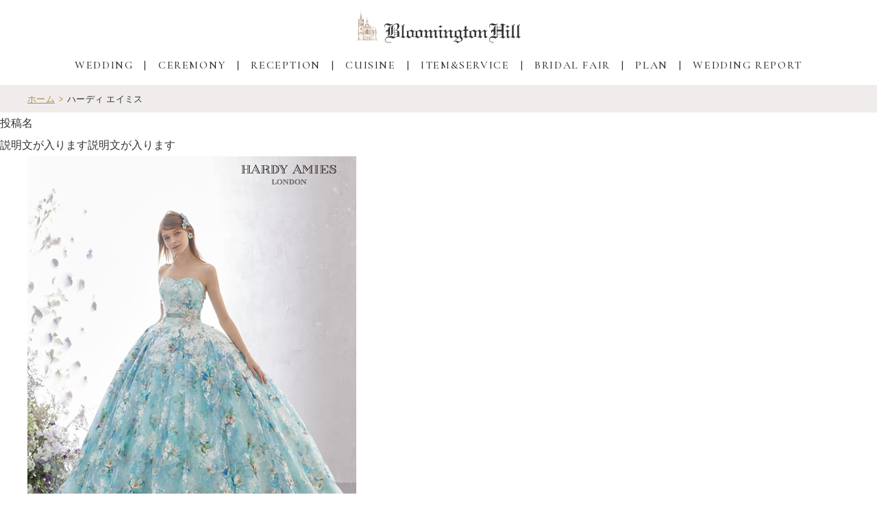

--- FILE ---
content_type: text/html; charset=UTF-8
request_url: https://www.bmh.jp/dress_brand/hardyamies/
body_size: 105687
content:
<!DOCTYPE html>
<html lang="ja">
  <head>
    <meta charset="UTF-8">
    <meta content="IE=edge" http-equiv="X-UA-Compatible">
    <meta content="width=device-width,initial-scale=1" name="viewport">    <meta content="telephone=no,address=no,email=no" name="format-detection">
    
    <!-- Google Tag Manager -->
    <script>(function(w,d,s,l,i){w[l]=w[l]||[];w[l].push({'gtm.start':
    new Date().getTime(),event:'gtm.js'});var f=d.getElementsByTagName(s)[0],
    j=d.createElement(s),dl=l!='dataLayer'?'&l='+l:'';j.async=true;j.src=
    'https://www.googletagmanager.com/gtm.js?id='+i+dl;f.parentNode.insertBefore(j,f);
    })(window,document,'script','dataLayer','GTM-W3P87ZZ');</script>
    <!-- End Google Tag Manager -->

    <title> | 旭川の結婚式場はブルーミントンヒル | 教会挙式＆ウェディング</title>
<meta name="description" content="旭川の結婚式場はブルーミントンヒル。感動的な挙式を約束する荘厳な大聖堂。旭川を一望できる高台の教会。おもてなしのレストランウエディング。一歩足を踏み出せば、富良野・美瑛など大自然のフォトロケーションが広がります。">
<meta property="og:description" content="旭川の結婚式場はブルーミントンヒル。感動的な挙式を約束する荘厳な大聖堂。旭川を一望できる高台の教会。おもてなしのレストランウエディング。一歩足を踏み出せば、富良野・美瑛など大自然のフォトロケーションが広がります。">
<meta property="og:title" content=" | 旭川の結婚式場はブルーミントンヒル | 教会挙式＆ウェディング">
<meta property="og:type" content="website">
<meta property="og:site_name" content="ブルーミントンヒル">
<meta property="og:url" content="https://www.bmh.jp/dress-item/15502/">
<meta property="og:image" content="https://www.bmh.jp/wp-content/themes/bmh/assets/images/common/ogp.jpg">
<meta property="og:locale" content="ja_JP">
    <meta name="msapplication-square70x70logo" content="https://www.bmh.jp/wp-content/themes/bmh/assets/images/common/site-tile-70x70.png">
    <meta name="msapplication-square150x150logo" content="https://www.bmh.jp/wp-content/themes/bmh/assets/images/common/favicons/site-tile-150x150.png">
    <meta name="msapplication-wide310x150logo" content="https://www.bmh.jp/wp-content/themes/bmh/assets/images/common/favicons/site-tile-310x150.png">
    <meta name="msapplication-square310x310logo" content="https://www.bmh.jp/wp-content/themes/bmh/assets/images/common/favicons/site-tile-310x310.png">
    <meta name="msapplication-TileColor" content="#997751">
    <link rel="shortcut icon" type="image/vnd.microsoft.icon" href="https://www.bmh.jp/wp-content/themes/bmh/assets/images/common/favicons/favicon.ico">
    <link rel="icon" type="image/vnd.microsoft.icon" href="https://www.bmh.jp/wp-content/themes/bmh/assets/images/common/favicons/favicon.ico">
    <link rel="apple-touch-icon" sizes="57x57" href="https://www.bmh.jp/wp-content/themes/bmh/assets/images/common/favicons/apple-touch-icon-57x57.png">
    <link rel="apple-touch-icon" sizes="60x60" href="https://www.bmh.jp/wp-content/themes/bmh/assets/images/common/favicons/apple-touch-icon-60x60.png">
    <link rel="apple-touch-icon" sizes="72x72" href="https://www.bmh.jp/wp-content/themes/bmh/assets/images/common/favicons/apple-touch-icon-72x72.png">
    <link rel="apple-touch-icon" sizes="76x76" href="https://www.bmh.jp/wp-content/themes/bmh/assets/images/common/favicons/apple-touch-icon-76x76.png">
    <link rel="apple-touch-icon" sizes="114x114" href="https://www.bmh.jp/wp-content/themes/bmh/assets/images/common/favicons/apple-touch-icon-114x114.png">
    <link rel="apple-touch-icon" sizes="120x120" href="https://www.bmh.jp/wp-content/themes/bmh/assets/images/common/favicons/apple-touch-icon-120x120.png">
    <link rel="apple-touch-icon" sizes="144x144" href="https://www.bmh.jp/wp-content/themes/bmh/assets/images/common/favicons/apple-touch-icon-144x144.png">
    <link rel="apple-touch-icon" sizes="152x152" href="https://www.bmh.jp/wp-content/themes/bmh/assets/images/common/favicons/apple-touch-icon-152x152.png">
    <link rel="apple-touch-icon" sizes="180x180" href="https://www.bmh.jp/wp-content/themes/bmh/assets/images/common/favicons/apple-touch-icon-180x180.png">
    <link rel="icon" type="image/png" sizes="36x36" href="https://www.bmh.jp/wp-content/themes/bmh/assets/images/common/favicons/android-chrome-36x36.png">
    <link rel="icon" type="image/png" sizes="48x48" href="https://www.bmh.jp/wp-content/themes/bmh/assets/images/common/favicons/android-chrome-48x48.png">
    <link rel="icon" type="image/png" sizes="72x72" href="https://www.bmh.jp/wp-content/themes/bmh/assets/images/common/favicons/android-chrome-72x72.png">
    <link rel="icon" type="image/png" sizes="96x96" href="https://www.bmh.jp/wp-content/themes/bmh/assets/images/common/favicons/android-chrome-96x96.png">
    <link rel="icon" type="image/png" sizes="128x128" href="https://www.bmh.jp/wp-content/themes/bmh/assets/images/common/favicons/android-chrome-128x128.png">
    <link rel="icon" type="image/png" sizes="144x144" href="https://www.bmh.jp/wp-content/themes/bmh/assets/images/common/favicons/android-chrome-144x144.png">
    <link rel="icon" type="image/png" sizes="152x152" href="https://www.bmh.jp/wp-content/themes/bmh/assets/images/common/favicons/android-chrome-152x152.png">
    <link rel="icon" type="image/png" sizes="192x192" href="https://www.bmh.jp/wp-content/themes/bmh/assets/images/common/favicons/android-chrome-192x192.png">
    <link rel="icon" type="image/png" sizes="256x256" href="https://www.bmh.jp/wp-content/themes/bmh/assets/images/common/favicons/android-chrome-256x256.png">
    <link rel="icon" type="image/png" sizes="384x384" href="https://www.bmh.jp/wp-content/themes/bmh/assets/images/common/favicons/android-chrome-384x384.png">
    <link rel="icon" type="image/png" sizes="512x512" href="https://www.bmh.jp/wp-content/themes/bmh/assets/images/common/favicons/android-chrome-512x512.png">
    <link rel="icon" type="image/png" sizes="36x36" href="https://www.bmh.jp/wp-content/themes/bmh/assets/images/common/favicons/icon-36x36.png">
    <link rel="icon" type="image/png" sizes="48x48" href="https://www.bmh.jp/wp-content/themes/bmh/assets/images/common/favicons/icon-48x48.png">
    <link rel="icon" type="image/png" sizes="72x72" href="https://www.bmh.jp/wp-content/themes/bmh/assets/images/common/favicons/icon-72x72.png">
    <link rel="icon" type="image/png" sizes="96x96" href="https://www.bmh.jp/wp-content/themes/bmh/assets/images/common/favicons/icon-96x96.png">
    <link rel="icon" type="image/png" sizes="128x128" href="https://www.bmh.jp/wp-content/themes/bmh/assets/images/common/favicons/icon-128x128.png">
    <link rel="icon" type="image/png" sizes="144x144" href="https://www.bmh.jp/wp-content/themes/bmh/assets/images/common/favicons/icon-144x144.png">
    <link rel="icon" type="image/png" sizes="152x152" href="https://www.bmh.jp/wp-content/themes/bmh/assets/images/common/favicons/icon-152x152.png">
    <link rel="icon" type="image/png" sizes="160x160" href="https://www.bmh.jp/wp-content/themes/bmh/assets/images/common/favicons/icon-160x160.png">
    <link rel="icon" type="image/png" sizes="192x192" href="https://www.bmh.jp/wp-content/themes/bmh/assets/images/common/favicons/icon-192x192.png">
    <link rel="icon" type="image/png" sizes="196x196" href="https://www.bmh.jp/wp-content/themes/bmh/assets/images/common/favicons/icon-196x196.png">
    <link rel="icon" type="image/png" sizes="256x256" href="https://www.bmh.jp/wp-content/themes/bmh/assets/images/common/favicons/icon-256x256.png">
    <link rel="icon" type="image/png" sizes="384x384" href="https://www.bmh.jp/wp-content/themes/bmh/assets/images/common/favicons/icon-384x384.png">
    <link rel="icon" type="image/png" sizes="512x512" href="https://www.bmh.jp/wp-content/themes/bmh/assets/images/common/favicons/icon-512x512.png">
    <link rel="icon" type="image/png" sizes="16x16" href="https://www.bmh.jp/wp-content/themes/bmh/assets/images/common/favicons/icon-16x16.png">
    <link rel="icon" type="image/png" sizes="24x24" href="https://www.bmh.jp/wp-content/themes/bmh/assets/images/common/favicons/icon-24x24.png">
    <link rel="icon" type="image/png" sizes="32x32" href="https://www.bmh.jp/wp-content/themes/bmh/assets/images/common/favicons/icon-32x32.png">
    <link href="https://fonts.googleapis.com/css2?family=Cinzel&amp;family=Cinzel+Decorative&amp;family=Cormorant+Infant:wght@400;500&amp;family=Roboto:wght@300;400;700&amp;display=swap" rel="stylesheet">
    <link href="https://www.bmh.jp/wp-content/themes/bmh/assets/css/styles.css?202506" rel="stylesheet">
    <meta name='robots' content='max-image-preview:large' />
<link rel='dns-prefetch' href='//s.w.org' />
<link rel="alternate" type="application/rss+xml" title="ブルーミントンヒル &raquo; ハーディ エイミス ブランド のフィード" href="https://www.bmh.jp/dress_brand/hardyamies/feed/" />
<script type="text/javascript">
window._wpemojiSettings = {"baseUrl":"https:\/\/s.w.org\/images\/core\/emoji\/13.1.0\/72x72\/","ext":".png","svgUrl":"https:\/\/s.w.org\/images\/core\/emoji\/13.1.0\/svg\/","svgExt":".svg","source":{"concatemoji":"https:\/\/www.bmh.jp\/wp-includes\/js\/wp-emoji-release.min.js"}};
/*! This file is auto-generated */
!function(e,a,t){var n,r,o,i=a.createElement("canvas"),p=i.getContext&&i.getContext("2d");function s(e,t){var a=String.fromCharCode;p.clearRect(0,0,i.width,i.height),p.fillText(a.apply(this,e),0,0);e=i.toDataURL();return p.clearRect(0,0,i.width,i.height),p.fillText(a.apply(this,t),0,0),e===i.toDataURL()}function c(e){var t=a.createElement("script");t.src=e,t.defer=t.type="text/javascript",a.getElementsByTagName("head")[0].appendChild(t)}for(o=Array("flag","emoji"),t.supports={everything:!0,everythingExceptFlag:!0},r=0;r<o.length;r++)t.supports[o[r]]=function(e){if(!p||!p.fillText)return!1;switch(p.textBaseline="top",p.font="600 32px Arial",e){case"flag":return s([127987,65039,8205,9895,65039],[127987,65039,8203,9895,65039])?!1:!s([55356,56826,55356,56819],[55356,56826,8203,55356,56819])&&!s([55356,57332,56128,56423,56128,56418,56128,56421,56128,56430,56128,56423,56128,56447],[55356,57332,8203,56128,56423,8203,56128,56418,8203,56128,56421,8203,56128,56430,8203,56128,56423,8203,56128,56447]);case"emoji":return!s([10084,65039,8205,55357,56613],[10084,65039,8203,55357,56613])}return!1}(o[r]),t.supports.everything=t.supports.everything&&t.supports[o[r]],"flag"!==o[r]&&(t.supports.everythingExceptFlag=t.supports.everythingExceptFlag&&t.supports[o[r]]);t.supports.everythingExceptFlag=t.supports.everythingExceptFlag&&!t.supports.flag,t.DOMReady=!1,t.readyCallback=function(){t.DOMReady=!0},t.supports.everything||(n=function(){t.readyCallback()},a.addEventListener?(a.addEventListener("DOMContentLoaded",n,!1),e.addEventListener("load",n,!1)):(e.attachEvent("onload",n),a.attachEvent("onreadystatechange",function(){"complete"===a.readyState&&t.readyCallback()})),(n=t.source||{}).concatemoji?c(n.concatemoji):n.wpemoji&&n.twemoji&&(c(n.twemoji),c(n.wpemoji)))}(window,document,window._wpemojiSettings);
</script>
<style type="text/css">
img.wp-smiley,
img.emoji {
	display: inline !important;
	border: none !important;
	box-shadow: none !important;
	height: 1em !important;
	width: 1em !important;
	margin: 0 0.07em !important;
	vertical-align: -0.1em !important;
	background: none !important;
	padding: 0 !important;
}
</style>
	<link rel='stylesheet' id='wp-block-library-css'  href='https://www.bmh.jp/wp-includes/css/dist/block-library/style.min.css' type='text/css' media='all' />
<style id='global-styles-inline-css' type='text/css'>
body{--wp--preset--color--black: #000000;--wp--preset--color--cyan-bluish-gray: #abb8c3;--wp--preset--color--white: #ffffff;--wp--preset--color--pale-pink: #f78da7;--wp--preset--color--vivid-red: #cf2e2e;--wp--preset--color--luminous-vivid-orange: #ff6900;--wp--preset--color--luminous-vivid-amber: #fcb900;--wp--preset--color--light-green-cyan: #7bdcb5;--wp--preset--color--vivid-green-cyan: #00d084;--wp--preset--color--pale-cyan-blue: #8ed1fc;--wp--preset--color--vivid-cyan-blue: #0693e3;--wp--preset--color--vivid-purple: #9b51e0;--wp--preset--gradient--vivid-cyan-blue-to-vivid-purple: linear-gradient(135deg,rgba(6,147,227,1) 0%,rgb(155,81,224) 100%);--wp--preset--gradient--light-green-cyan-to-vivid-green-cyan: linear-gradient(135deg,rgb(122,220,180) 0%,rgb(0,208,130) 100%);--wp--preset--gradient--luminous-vivid-amber-to-luminous-vivid-orange: linear-gradient(135deg,rgba(252,185,0,1) 0%,rgba(255,105,0,1) 100%);--wp--preset--gradient--luminous-vivid-orange-to-vivid-red: linear-gradient(135deg,rgba(255,105,0,1) 0%,rgb(207,46,46) 100%);--wp--preset--gradient--very-light-gray-to-cyan-bluish-gray: linear-gradient(135deg,rgb(238,238,238) 0%,rgb(169,184,195) 100%);--wp--preset--gradient--cool-to-warm-spectrum: linear-gradient(135deg,rgb(74,234,220) 0%,rgb(151,120,209) 20%,rgb(207,42,186) 40%,rgb(238,44,130) 60%,rgb(251,105,98) 80%,rgb(254,248,76) 100%);--wp--preset--gradient--blush-light-purple: linear-gradient(135deg,rgb(255,206,236) 0%,rgb(152,150,240) 100%);--wp--preset--gradient--blush-bordeaux: linear-gradient(135deg,rgb(254,205,165) 0%,rgb(254,45,45) 50%,rgb(107,0,62) 100%);--wp--preset--gradient--luminous-dusk: linear-gradient(135deg,rgb(255,203,112) 0%,rgb(199,81,192) 50%,rgb(65,88,208) 100%);--wp--preset--gradient--pale-ocean: linear-gradient(135deg,rgb(255,245,203) 0%,rgb(182,227,212) 50%,rgb(51,167,181) 100%);--wp--preset--gradient--electric-grass: linear-gradient(135deg,rgb(202,248,128) 0%,rgb(113,206,126) 100%);--wp--preset--gradient--midnight: linear-gradient(135deg,rgb(2,3,129) 0%,rgb(40,116,252) 100%);--wp--preset--duotone--dark-grayscale: url('#wp-duotone-dark-grayscale');--wp--preset--duotone--grayscale: url('#wp-duotone-grayscale');--wp--preset--duotone--purple-yellow: url('#wp-duotone-purple-yellow');--wp--preset--duotone--blue-red: url('#wp-duotone-blue-red');--wp--preset--duotone--midnight: url('#wp-duotone-midnight');--wp--preset--duotone--magenta-yellow: url('#wp-duotone-magenta-yellow');--wp--preset--duotone--purple-green: url('#wp-duotone-purple-green');--wp--preset--duotone--blue-orange: url('#wp-duotone-blue-orange');--wp--preset--font-size--small: 13px;--wp--preset--font-size--medium: 20px;--wp--preset--font-size--large: 36px;--wp--preset--font-size--x-large: 42px;}.has-black-color{color: var(--wp--preset--color--black) !important;}.has-cyan-bluish-gray-color{color: var(--wp--preset--color--cyan-bluish-gray) !important;}.has-white-color{color: var(--wp--preset--color--white) !important;}.has-pale-pink-color{color: var(--wp--preset--color--pale-pink) !important;}.has-vivid-red-color{color: var(--wp--preset--color--vivid-red) !important;}.has-luminous-vivid-orange-color{color: var(--wp--preset--color--luminous-vivid-orange) !important;}.has-luminous-vivid-amber-color{color: var(--wp--preset--color--luminous-vivid-amber) !important;}.has-light-green-cyan-color{color: var(--wp--preset--color--light-green-cyan) !important;}.has-vivid-green-cyan-color{color: var(--wp--preset--color--vivid-green-cyan) !important;}.has-pale-cyan-blue-color{color: var(--wp--preset--color--pale-cyan-blue) !important;}.has-vivid-cyan-blue-color{color: var(--wp--preset--color--vivid-cyan-blue) !important;}.has-vivid-purple-color{color: var(--wp--preset--color--vivid-purple) !important;}.has-black-background-color{background-color: var(--wp--preset--color--black) !important;}.has-cyan-bluish-gray-background-color{background-color: var(--wp--preset--color--cyan-bluish-gray) !important;}.has-white-background-color{background-color: var(--wp--preset--color--white) !important;}.has-pale-pink-background-color{background-color: var(--wp--preset--color--pale-pink) !important;}.has-vivid-red-background-color{background-color: var(--wp--preset--color--vivid-red) !important;}.has-luminous-vivid-orange-background-color{background-color: var(--wp--preset--color--luminous-vivid-orange) !important;}.has-luminous-vivid-amber-background-color{background-color: var(--wp--preset--color--luminous-vivid-amber) !important;}.has-light-green-cyan-background-color{background-color: var(--wp--preset--color--light-green-cyan) !important;}.has-vivid-green-cyan-background-color{background-color: var(--wp--preset--color--vivid-green-cyan) !important;}.has-pale-cyan-blue-background-color{background-color: var(--wp--preset--color--pale-cyan-blue) !important;}.has-vivid-cyan-blue-background-color{background-color: var(--wp--preset--color--vivid-cyan-blue) !important;}.has-vivid-purple-background-color{background-color: var(--wp--preset--color--vivid-purple) !important;}.has-black-border-color{border-color: var(--wp--preset--color--black) !important;}.has-cyan-bluish-gray-border-color{border-color: var(--wp--preset--color--cyan-bluish-gray) !important;}.has-white-border-color{border-color: var(--wp--preset--color--white) !important;}.has-pale-pink-border-color{border-color: var(--wp--preset--color--pale-pink) !important;}.has-vivid-red-border-color{border-color: var(--wp--preset--color--vivid-red) !important;}.has-luminous-vivid-orange-border-color{border-color: var(--wp--preset--color--luminous-vivid-orange) !important;}.has-luminous-vivid-amber-border-color{border-color: var(--wp--preset--color--luminous-vivid-amber) !important;}.has-light-green-cyan-border-color{border-color: var(--wp--preset--color--light-green-cyan) !important;}.has-vivid-green-cyan-border-color{border-color: var(--wp--preset--color--vivid-green-cyan) !important;}.has-pale-cyan-blue-border-color{border-color: var(--wp--preset--color--pale-cyan-blue) !important;}.has-vivid-cyan-blue-border-color{border-color: var(--wp--preset--color--vivid-cyan-blue) !important;}.has-vivid-purple-border-color{border-color: var(--wp--preset--color--vivid-purple) !important;}.has-vivid-cyan-blue-to-vivid-purple-gradient-background{background: var(--wp--preset--gradient--vivid-cyan-blue-to-vivid-purple) !important;}.has-light-green-cyan-to-vivid-green-cyan-gradient-background{background: var(--wp--preset--gradient--light-green-cyan-to-vivid-green-cyan) !important;}.has-luminous-vivid-amber-to-luminous-vivid-orange-gradient-background{background: var(--wp--preset--gradient--luminous-vivid-amber-to-luminous-vivid-orange) !important;}.has-luminous-vivid-orange-to-vivid-red-gradient-background{background: var(--wp--preset--gradient--luminous-vivid-orange-to-vivid-red) !important;}.has-very-light-gray-to-cyan-bluish-gray-gradient-background{background: var(--wp--preset--gradient--very-light-gray-to-cyan-bluish-gray) !important;}.has-cool-to-warm-spectrum-gradient-background{background: var(--wp--preset--gradient--cool-to-warm-spectrum) !important;}.has-blush-light-purple-gradient-background{background: var(--wp--preset--gradient--blush-light-purple) !important;}.has-blush-bordeaux-gradient-background{background: var(--wp--preset--gradient--blush-bordeaux) !important;}.has-luminous-dusk-gradient-background{background: var(--wp--preset--gradient--luminous-dusk) !important;}.has-pale-ocean-gradient-background{background: var(--wp--preset--gradient--pale-ocean) !important;}.has-electric-grass-gradient-background{background: var(--wp--preset--gradient--electric-grass) !important;}.has-midnight-gradient-background{background: var(--wp--preset--gradient--midnight) !important;}.has-small-font-size{font-size: var(--wp--preset--font-size--small) !important;}.has-medium-font-size{font-size: var(--wp--preset--font-size--medium) !important;}.has-large-font-size{font-size: var(--wp--preset--font-size--large) !important;}.has-x-large-font-size{font-size: var(--wp--preset--font-size--x-large) !important;}
</style>
<link rel="https://api.w.org/" href="https://www.bmh.jp/wp-json/" /><link rel="alternate" type="application/json" href="https://www.bmh.jp/wp-json/wp/v2/dress_brand/33" /><link rel="EditURI" type="application/rsd+xml" title="RSD" href="https://www.bmh.jp/xmlrpc.php?rsd" />
<link rel="wlwmanifest" type="application/wlwmanifest+xml" href="https://www.bmh.jp/wp-includes/wlwmanifest.xml" /> 
  </head>
  <body class="archive tax-dress_brand term-hardyamies term-33">
    <!-- Google Tag Manager (noscript) -->
    <noscript><iframe src="https://www.googletagmanager.com/ns.html?id=GTM-W3P87ZZ"
    height="0" width="0" style="display:none;visibility:hidden"></iframe></noscript>
    <!-- End Google Tag Manager (noscript) -->
    <div class="c-loading" id="loading"><span class="c-loading__count" id="count">0</span>
      <div class="c-loading__circle">
        <div class="c-loading__circle__right">
          <div id="circle01"></div>
        </div>
        <div class="c-loading__circle__left">
          <div id="circle02"></div>
        </div>
      </div>
    </div>
    <div class="l-wrapper">
      <div class="c-modal-reserve">
  <div class="c-overlay"></div>
  <div class="c-btn-close"></div>
  <div class="c-modal-reserve__content">
    <div class="c-modal-reserve__main">
      <div class="c-modal-reserve__visit">
        <h2 class="c-ttl-mix__en">Reservation</h2>
        <p class="c-desc">見学予約</p>
        <div class="c-modal-reserve__img">
          <figure class="bgImg"><img class="bgSrc" src="https://www.bmh.jp/wp-content/themes/bmh/assets/images/reserve/img_reserve01.jpg" alt=""></figure>
        </div>
        <p class="c-desc -box">丘の上に立つ花に囲まれたステンドグラスの大聖堂と、3つのパーティ会場がギュッと集めた式場です。ぜひご見学にいらしてください。</p>
        <div class="c-btn"><a href="https://reg31.smp.ne.jp/regist/is?SMPFORM=sft-lemiqh-b531313f2d9d13324ffdaa924bc4092d" target="_blank">見学予約のお申込み<span class="iconSvg" data-icon="arrow"></span><span class="itemBg"></span></a></div>
        <div class="c-btn modalDiagnosis sp"><a href="#">診断する<span class="iconSvg" data-icon="arrow"></span><span class="itemBg"></span></a></div>
      </div>
      <div class="c-modal-reserve__fair">
        <h2 class="c-ttl-mix__en">Bridal Fair</h2>
        <p class="c-desc">フェア予約</p>
        
<div class="c-calendar">
    <div class="c-calendar__item">
    <time class="c-calendar__label"><small>2026.</small>1</time>
    <table>
      <thead>
        <tr>
                      <th>日</th>
                      <th>月</th>
                      <th>火</th>
                      <th>水</th>
                      <th>木</th>
                      <th>金</th>
                      <th>土</th>
                  </tr>
      </thead>
      <tbody>
                <tr>
                              <td></td>
                                        <td></td>
                                        <td></td>
                                        <td></td>
                                        <td data-date="20260101">1</td>
                                        <td data-date="20260102">2</td>
                                        <td data-date="20260103">3</td>
                            </tr>
                <tr>
                              <td data-date="20260104">4</td>
                                        <td data-date="20260105">5</td>
                                        <td data-date="20260106">6</td>
                                        <td data-date="20260107">7</td>
                                        <td data-date="20260108">8</td>
                                        <td data-date="20260109">9</td>
                                        <td data-date="20260110">10</td>
                            </tr>
                <tr>
                              <td data-date="20260111">11</td>
                                        <td data-date="20260112">12</td>
                                        <td data-date="20260113">13</td>
                                        <td data-date="20260114">14</td>
                                        <td data-date="20260115">15</td>
                                        <td data-date="20260116">16</td>
                                        <td data-date="20260117">17</td>
                            </tr>
                <tr>
                              <td data-date="20260118">18</td>
                                        <td data-date="20260119">19</td>
                                        <td data-date="20260120">20</td>
                                        <td data-date="20260121">21</td>
                                        <td data-date="20260122">22</td>
                                        <td data-date="20260123">23</td>
                                        <td data-date="20260124">24</td>
                            </tr>
                <tr>
                              <td data-date="20260125">25</td>
                                        <td data-date="20260126">26</td>
                                        <td data-date="20260127">27</td>
                                        <td data-date="20260128">28</td>
                                        <td data-date="20260129">29</td>
                                        <td data-date="20260130">30</td>
                                        <td data-date="20260131">31</td>
                            </tr>
              </tbody>
    </table>
  </div>

    <div class="c-calendar__item">
    <time class="c-calendar__label"><small>2026.</small>2</time>
    <table>
      <thead>
        <tr>
                      <th>日</th>
                      <th>月</th>
                      <th>火</th>
                      <th>水</th>
                      <th>木</th>
                      <th>金</th>
                      <th>土</th>
                  </tr>
      </thead>
      <tbody>
                <tr>
                              <td data-date="20260201">1</td>
                                        <td data-date="20260202">2</td>
                                        <td data-date="20260203">3</td>
                                        <td data-date="20260204">4</td>
                                        <td data-date="20260205">5</td>
                                        <td data-date="20260206">6</td>
                                        <td data-date="20260207">7</td>
                            </tr>
                <tr>
                              <td data-date="20260208">8</td>
                                        <td data-date="20260209">9</td>
                                        <td data-date="20260210">10</td>
                                        <td data-date="20260211">11</td>
                                        <td data-date="20260212">12</td>
                                        <td data-date="20260213">13</td>
                                        <td data-date="20260214">14</td>
                            </tr>
                <tr>
                              <td data-date="20260215">15</td>
                                        <td data-date="20260216">16</td>
                                        <td data-date="20260217">17</td>
                                        <td data-date="20260218">18</td>
                                        <td data-date="20260219">19</td>
                                        <td data-date="20260220">20</td>
                                        <td data-date="20260221">21</td>
                            </tr>
                <tr>
                              <td data-date="20260222">22</td>
                                        <td data-date="20260223">23</td>
                                        <td data-date="20260224">24</td>
                                        <td data-date="20260225">25</td>
                                        <td data-date="20260226">26</td>
                                        <td data-date="20260227">27</td>
                                        <td data-date="20260228">28</td>
                            </tr>
              </tbody>
    </table>
  </div>

    <div class="c-calendar__item">
    <time class="c-calendar__label"><small>2026.</small>3</time>
    <table>
      <thead>
        <tr>
                      <th>日</th>
                      <th>月</th>
                      <th>火</th>
                      <th>水</th>
                      <th>木</th>
                      <th>金</th>
                      <th>土</th>
                  </tr>
      </thead>
      <tbody>
                <tr>
                              <td data-date="20260301">1</td>
                                        <td data-date="20260302">2</td>
                                        <td data-date="20260303">3</td>
                                        <td data-date="20260304">4</td>
                                        <td data-date="20260305">5</td>
                                        <td data-date="20260306">6</td>
                                        <td data-date="20260307">7</td>
                            </tr>
                <tr>
                              <td data-date="20260308">8</td>
                                        <td data-date="20260309">9</td>
                                        <td data-date="20260310">10</td>
                                        <td data-date="20260311">11</td>
                                        <td data-date="20260312">12</td>
                                        <td data-date="20260313">13</td>
                                        <td data-date="20260314">14</td>
                            </tr>
                <tr>
                              <td data-date="20260315">15</td>
                                        <td data-date="20260316">16</td>
                                        <td data-date="20260317">17</td>
                                        <td data-date="20260318">18</td>
                                        <td data-date="20260319">19</td>
                                        <td data-date="20260320">20</td>
                                        <td data-date="20260321">21</td>
                            </tr>
                <tr>
                              <td data-date="20260322">22</td>
                                        <td data-date="20260323">23</td>
                                        <td data-date="20260324">24</td>
                                        <td data-date="20260325">25</td>
                                        <td data-date="20260326">26</td>
                                        <td data-date="20260327">27</td>
                                        <td data-date="20260328">28</td>
                            </tr>
                <tr>
                              <td data-date="20260329">29</td>
                                        <td data-date="20260330">30</td>
                                        <td data-date="20260331">31</td>
                                        <td></td>
                                        <td></td>
                                        <td></td>
                                        <td></td>
                            </tr>
              </tbody>
    </table>
  </div>

</div>        <p class="c-desc -textarea">ご来館になりたい候補日を選んで（複数選択ができます）、<br>下記の「フェア検索」にお進みください</p>
        <div class="c-btn"><a href="https://www.bmh.jp/bridalfair/">フェア検索<span class="iconSvg" data-icon="arrow"></span><span class="itemBg"></span></a></div>
      </div>
    </div>
  </div>
  <div class="c-modal-reserve__footer">
    <div class="l-inner">
      <div class="c-modal-reserve__item -contact">
        <div class="c-modal-reserve__icon -tel">
          <div class="iconSvg" data-icon="tel02"></div>
        </div>
        <div class="c-box-icon">
          <p class="c-ttl-case__ja">お電話でのお問い合わせ</p>
          <div class="c-box-icon__item">
            <p class="c-modal-reserve__tel"><span class="c-modal-reserve__en">TEL</span><a class="c-modal-reserve__number" href="tel:0166690008">0166-69-0008</a></p>
            <p class="c-modal-reserve__tel"><span class="c-modal-reserve__en">FREE DIAL</span><a class="c-modal-reserve__number" href="tel:08001008808">0800-100-8808</a></p>
          </div>
        </div>
      </div>
      <div class="c-modal-reserve__item -fair">
        <div class="c-modal-reserve__icon -board">
          <div class="iconSvg" data-icon="board02"></div>
        </div>
        <div class="c-box-icon">
          <div class="c-modal-reserve__textarea">
            <p class="c-ttl-case__ja">おすすめフェア診断</p>
            <p class="c-desc">ご希望に合わせた<br class="sp">おすすめの<br class="pc">ブライダルフェアをご提案。</p>
          </div>
          <div class="c-btn modalDiagnosis">
            <span>診断する<span class="iconSvg" data-icon="arrow"></span><span class="itemBg"></span>
            </span>
          </div>
        </div>
      </div>
    </div>
  </div>
</div>      <div class="c-modal-diagnosis">
  <div class="c-overlay"></div>
  <div class="c-btn-close"></div>
  <div class="c-modal-diagnosis__content">
    <h1 class="c-modal-diagnosis__ttl">おすすめフェア診断</h1>
    <p class="c-modal-diagnosis__desc">ご希望に合わせて、<br class="sp">おすすめのブライダルをご提案します。</p>
    <div class="c-modal-diagnosis__main">
      <div class="c-box-fair">
        <h2 class="c-box-fair__ttl">ご希望の日程</h2>
        <p class="c-desc">ご来館になりたい候補日を選んでください（複数選択ができます）。<br>※ 日付のみで検索したい方は <a href="" class="modalChange" data-modal-from="diagnosis" data-modal-to="calendar">こちら</a></p>
        
<div class="c-calendar">
    <div class="c-calendar__item">
    <time class="c-calendar__label"><small>2026.</small>1</time>
    <table>
      <thead>
        <tr>
                      <th>日</th>
                      <th>月</th>
                      <th>火</th>
                      <th>水</th>
                      <th>木</th>
                      <th>金</th>
                      <th>土</th>
                  </tr>
      </thead>
      <tbody>
                <tr>
                              <td></td>
                                        <td></td>
                                        <td></td>
                                        <td></td>
                                        <td data-date="20260101">1</td>
                                        <td data-date="20260102">2</td>
                                        <td data-date="20260103">3</td>
                            </tr>
                <tr>
                              <td data-date="20260104">4</td>
                                        <td data-date="20260105">5</td>
                                        <td data-date="20260106">6</td>
                                        <td data-date="20260107">7</td>
                                        <td data-date="20260108">8</td>
                                        <td data-date="20260109">9</td>
                                        <td data-date="20260110">10</td>
                            </tr>
                <tr>
                              <td data-date="20260111">11</td>
                                        <td data-date="20260112">12</td>
                                        <td data-date="20260113">13</td>
                                        <td data-date="20260114">14</td>
                                        <td data-date="20260115">15</td>
                                        <td data-date="20260116">16</td>
                                        <td data-date="20260117">17</td>
                            </tr>
                <tr>
                              <td data-date="20260118">18</td>
                                        <td data-date="20260119">19</td>
                                        <td data-date="20260120">20</td>
                                        <td data-date="20260121">21</td>
                                        <td data-date="20260122">22</td>
                                        <td data-date="20260123">23</td>
                                        <td data-date="20260124">24</td>
                            </tr>
                <tr>
                              <td data-date="20260125">25</td>
                                        <td data-date="20260126">26</td>
                                        <td data-date="20260127">27</td>
                                        <td data-date="20260128">28</td>
                                        <td data-date="20260129">29</td>
                                        <td data-date="20260130">30</td>
                                        <td data-date="20260131">31</td>
                            </tr>
              </tbody>
    </table>
  </div>

    <div class="c-calendar__item">
    <time class="c-calendar__label"><small>2026.</small>2</time>
    <table>
      <thead>
        <tr>
                      <th>日</th>
                      <th>月</th>
                      <th>火</th>
                      <th>水</th>
                      <th>木</th>
                      <th>金</th>
                      <th>土</th>
                  </tr>
      </thead>
      <tbody>
                <tr>
                              <td data-date="20260201">1</td>
                                        <td data-date="20260202">2</td>
                                        <td data-date="20260203">3</td>
                                        <td data-date="20260204">4</td>
                                        <td data-date="20260205">5</td>
                                        <td data-date="20260206">6</td>
                                        <td data-date="20260207">7</td>
                            </tr>
                <tr>
                              <td data-date="20260208">8</td>
                                        <td data-date="20260209">9</td>
                                        <td data-date="20260210">10</td>
                                        <td data-date="20260211">11</td>
                                        <td data-date="20260212">12</td>
                                        <td data-date="20260213">13</td>
                                        <td data-date="20260214">14</td>
                            </tr>
                <tr>
                              <td data-date="20260215">15</td>
                                        <td data-date="20260216">16</td>
                                        <td data-date="20260217">17</td>
                                        <td data-date="20260218">18</td>
                                        <td data-date="20260219">19</td>
                                        <td data-date="20260220">20</td>
                                        <td data-date="20260221">21</td>
                            </tr>
                <tr>
                              <td data-date="20260222">22</td>
                                        <td data-date="20260223">23</td>
                                        <td data-date="20260224">24</td>
                                        <td data-date="20260225">25</td>
                                        <td data-date="20260226">26</td>
                                        <td data-date="20260227">27</td>
                                        <td data-date="20260228">28</td>
                            </tr>
              </tbody>
    </table>
  </div>

    <div class="c-calendar__item">
    <time class="c-calendar__label"><small>2026.</small>3</time>
    <table>
      <thead>
        <tr>
                      <th>日</th>
                      <th>月</th>
                      <th>火</th>
                      <th>水</th>
                      <th>木</th>
                      <th>金</th>
                      <th>土</th>
                  </tr>
      </thead>
      <tbody>
                <tr>
                              <td data-date="20260301">1</td>
                                        <td data-date="20260302">2</td>
                                        <td data-date="20260303">3</td>
                                        <td data-date="20260304">4</td>
                                        <td data-date="20260305">5</td>
                                        <td data-date="20260306">6</td>
                                        <td data-date="20260307">7</td>
                            </tr>
                <tr>
                              <td data-date="20260308">8</td>
                                        <td data-date="20260309">9</td>
                                        <td data-date="20260310">10</td>
                                        <td data-date="20260311">11</td>
                                        <td data-date="20260312">12</td>
                                        <td data-date="20260313">13</td>
                                        <td data-date="20260314">14</td>
                            </tr>
                <tr>
                              <td data-date="20260315">15</td>
                                        <td data-date="20260316">16</td>
                                        <td data-date="20260317">17</td>
                                        <td data-date="20260318">18</td>
                                        <td data-date="20260319">19</td>
                                        <td data-date="20260320">20</td>
                                        <td data-date="20260321">21</td>
                            </tr>
                <tr>
                              <td data-date="20260322">22</td>
                                        <td data-date="20260323">23</td>
                                        <td data-date="20260324">24</td>
                                        <td data-date="20260325">25</td>
                                        <td data-date="20260326">26</td>
                                        <td data-date="20260327">27</td>
                                        <td data-date="20260328">28</td>
                            </tr>
                <tr>
                              <td data-date="20260329">29</td>
                                        <td data-date="20260330">30</td>
                                        <td data-date="20260331">31</td>
                                        <td></td>
                                        <td></td>
                                        <td></td>
                                        <td></td>
                            </tr>
              </tbody>
    </table>
  </div>

</div>      </div>
      <div class="c-box-fair">
        <h2 class="c-box-fair__ttl">ご希望の条件</h2>
        <p class="c-desc">ご希望の条件を選んでください（複数選択することができます）。</p>
        <ul class="c-box-fair__list">
          <li class="c-box-fair__item">
            <label>
              <input
                type="checkbox"
                name="terms"
                value="am"
                data-type-value=""
                data-key-value=""
              >
              <p>午前</p>
            </label>
          </li>
          <li class="c-box-fair__item">
            <label> 
              <input
                type="checkbox"
                name="terms"
                value="pm"
                data-type-value=""
                data-key-value=""
              >
              <p>午後</p>
            </label>
          </li>
          <li class="c-box-fair__item">
            <label> 
              <input
                type="checkbox"
                name="terms"
                value="fair_night"
                data-type-value="fair_night"
                data-key-value="fair_night"
              >
              <p>21時まで受付OK</p>
            </label>
          </li>
          <li class="c-box-fair__item">
            <label> 
              <input
                type="checkbox"
                name="terms"
                value="fair_consult"
                data-type-value=""
                data-key-value="fair_consult"
              >
              <p>相談会</p>
            </label>
          </li>
          <li class="c-box-fair__item">
            <label> 
              <input
                type="checkbox"
                name="terms"
                value="fair_party"
                data-type-value="fair_party"
                data-key-value="fair_food"
              >
              <p>試食</p>
            </label>
          </li>
          <li class="c-box-fair__item">
            <label> 
              <input
                type="checkbox"
                name="terms"
                value="fair_demo"
                data-type-value="fair_demo"
                data-key-value="fair_fittinh"
              >
              <p>試着</p>
            </label>
          </li>
          <li class="c-box-fair__item">
            <label> 
              <input
                type="checkbox"
                name="terms"
                value="inside"
                data-type-value=""
                data-key-value=""
              >
              <p>館内見学</p>
            </label>
          </li>
          <li class="c-box-fair__item">
            <label> 
              <input
                type="checkbox"
                name="terms"
                value="cathedral"
                data-type-value=""
                data-key-value=""
              >
              <p>大聖堂見学</p>
            </label>
          </li>
          <li class="c-box-fair__item">
            <label> 
              <input
                type="checkbox"
                name="terms"
                value="cuisine"
                data-type-value=""
                data-key-value=""
              >
              <p>料理・引出物展示</p>
            </label>
          </li>
          <li class="c-box-fair__item">
            <label> 
              <input
                type="checkbox"
                name="terms"
                value="wedding"
                data-type-value=""
                data-key-value="fair_mock"
              >
              <p>模擬挙式</p>
            </label>
          </li>
          <li class="c-box-fair__item">
            <label> 
              <input
                type="checkbox"
                name="terms"
                value="first"
                data-type-value=""
                data-key-value=""
              >
              <p>初めての方</p>
            </label>
          </li>
          <li class="c-box-fair__item">
            <label> 
              <input
                type="checkbox"
                name="terms"
                value="people"
                data-type-value=""
                data-key-value=""
              >
              <p>少人数婚</p>
            </label>
          </li>
          <li class="c-box-fair__item">
            <label> 
              <input
                type="checkbox"
                name="terms"
                value="fair_matanity"
                data-type-value="fair_maternity"
                data-key-value="fair_matanity"
              >
              <p>マタニティ婚</p>
            </label>
          </li>
          <li class="c-box-fair__item">
            <label> 
              <input
                type="checkbox"
                name="terms"
                value="benefits"
                data-type-value=""
                data-key-value="fair_privilege"
              >
              <p>成約特典あり</p>
            </label>
          </li>
          <li class="c-box-fair__item">
            <label> 
              <input
                type="checkbox"
                name="terms"
                value="fair_online"
                data-type-value="fair_online"
                data-key-value="fair_online"
              >
              <p>オンライン</p>
            </label>
          </li>
        </ul>
      </div>
    </div>
    <div class="c-modal-diagnosis__btn">
      <div class="c-btn -terms checkboxBtn"><a href="#">すべての条件を解除<span class="itemBg"></span></a></div>
      <div class="c-btn -diagnosis"><a href="https://www.bmh.jp/bridalfair/">診断<span class="iconSvg" data-icon="arrow"></span><span class="itemBg"></span></a></div>
    </div>
  </div>
</div>      <div class="c-modal-calendar">
  <div class="c-overlay"></div>
  <div class="c-btn-close"></div>
  <div class="c-modal-calendar__content">
    <h1 class="c-modal-calendar__ttl">カレンダー選択</h1>
    <div class="c-modal-calendar__main">
      <div class="c-box-fair">
        <h2 class="c-box-fair__ttl">ご希望の日程</h2>
        
<div class="c-calendar">
    <div class="c-calendar__item">
    <time class="c-calendar__label"><small>2026.</small>1</time>
    <table>
      <thead>
        <tr>
                      <th>日</th>
                      <th>月</th>
                      <th>火</th>
                      <th>水</th>
                      <th>木</th>
                      <th>金</th>
                      <th>土</th>
                  </tr>
      </thead>
      <tbody>
                <tr>
                              <td></td>
                                        <td></td>
                                        <td></td>
                                        <td></td>
                                        <td data-date="20260101">1</td>
                                        <td data-date="20260102">2</td>
                                        <td data-date="20260103">3</td>
                            </tr>
                <tr>
                              <td data-date="20260104">4</td>
                                        <td data-date="20260105">5</td>
                                        <td data-date="20260106">6</td>
                                        <td data-date="20260107">7</td>
                                        <td data-date="20260108">8</td>
                                        <td data-date="20260109">9</td>
                                        <td data-date="20260110">10</td>
                            </tr>
                <tr>
                              <td data-date="20260111">11</td>
                                        <td data-date="20260112">12</td>
                                        <td data-date="20260113">13</td>
                                        <td data-date="20260114">14</td>
                                        <td data-date="20260115">15</td>
                                        <td data-date="20260116">16</td>
                                        <td data-date="20260117">17</td>
                            </tr>
                <tr>
                              <td data-date="20260118">18</td>
                                        <td data-date="20260119">19</td>
                                        <td data-date="20260120">20</td>
                                        <td data-date="20260121">21</td>
                                        <td data-date="20260122">22</td>
                                        <td data-date="20260123">23</td>
                                        <td data-date="20260124">24</td>
                            </tr>
                <tr>
                              <td data-date="20260125">25</td>
                                        <td data-date="20260126">26</td>
                                        <td data-date="20260127">27</td>
                                        <td data-date="20260128">28</td>
                                        <td data-date="20260129">29</td>
                                        <td data-date="20260130">30</td>
                                        <td data-date="20260131">31</td>
                            </tr>
              </tbody>
    </table>
  </div>

    <div class="c-calendar__item">
    <time class="c-calendar__label"><small>2026.</small>2</time>
    <table>
      <thead>
        <tr>
                      <th>日</th>
                      <th>月</th>
                      <th>火</th>
                      <th>水</th>
                      <th>木</th>
                      <th>金</th>
                      <th>土</th>
                  </tr>
      </thead>
      <tbody>
                <tr>
                              <td data-date="20260201">1</td>
                                        <td data-date="20260202">2</td>
                                        <td data-date="20260203">3</td>
                                        <td data-date="20260204">4</td>
                                        <td data-date="20260205">5</td>
                                        <td data-date="20260206">6</td>
                                        <td data-date="20260207">7</td>
                            </tr>
                <tr>
                              <td data-date="20260208">8</td>
                                        <td data-date="20260209">9</td>
                                        <td data-date="20260210">10</td>
                                        <td data-date="20260211">11</td>
                                        <td data-date="20260212">12</td>
                                        <td data-date="20260213">13</td>
                                        <td data-date="20260214">14</td>
                            </tr>
                <tr>
                              <td data-date="20260215">15</td>
                                        <td data-date="20260216">16</td>
                                        <td data-date="20260217">17</td>
                                        <td data-date="20260218">18</td>
                                        <td data-date="20260219">19</td>
                                        <td data-date="20260220">20</td>
                                        <td data-date="20260221">21</td>
                            </tr>
                <tr>
                              <td data-date="20260222">22</td>
                                        <td data-date="20260223">23</td>
                                        <td data-date="20260224">24</td>
                                        <td data-date="20260225">25</td>
                                        <td data-date="20260226">26</td>
                                        <td data-date="20260227">27</td>
                                        <td data-date="20260228">28</td>
                            </tr>
              </tbody>
    </table>
  </div>

    <div class="c-calendar__item">
    <time class="c-calendar__label"><small>2026.</small>3</time>
    <table>
      <thead>
        <tr>
                      <th>日</th>
                      <th>月</th>
                      <th>火</th>
                      <th>水</th>
                      <th>木</th>
                      <th>金</th>
                      <th>土</th>
                  </tr>
      </thead>
      <tbody>
                <tr>
                              <td data-date="20260301">1</td>
                                        <td data-date="20260302">2</td>
                                        <td data-date="20260303">3</td>
                                        <td data-date="20260304">4</td>
                                        <td data-date="20260305">5</td>
                                        <td data-date="20260306">6</td>
                                        <td data-date="20260307">7</td>
                            </tr>
                <tr>
                              <td data-date="20260308">8</td>
                                        <td data-date="20260309">9</td>
                                        <td data-date="20260310">10</td>
                                        <td data-date="20260311">11</td>
                                        <td data-date="20260312">12</td>
                                        <td data-date="20260313">13</td>
                                        <td data-date="20260314">14</td>
                            </tr>
                <tr>
                              <td data-date="20260315">15</td>
                                        <td data-date="20260316">16</td>
                                        <td data-date="20260317">17</td>
                                        <td data-date="20260318">18</td>
                                        <td data-date="20260319">19</td>
                                        <td data-date="20260320">20</td>
                                        <td data-date="20260321">21</td>
                            </tr>
                <tr>
                              <td data-date="20260322">22</td>
                                        <td data-date="20260323">23</td>
                                        <td data-date="20260324">24</td>
                                        <td data-date="20260325">25</td>
                                        <td data-date="20260326">26</td>
                                        <td data-date="20260327">27</td>
                                        <td data-date="20260328">28</td>
                            </tr>
                <tr>
                              <td data-date="20260329">29</td>
                                        <td data-date="20260330">30</td>
                                        <td data-date="20260331">31</td>
                                        <td></td>
                                        <td></td>
                                        <td></td>
                                        <td></td>
                            </tr>
              </tbody>
    </table>
  </div>

</div>        <p class="c-desc">ご来館になりたい候補日を選んでください（複数選択ができます）。</p>
      </div>
    </div>
    <div class="c-modal-calendar__btn">
      <div class="c-btn"><a href="#">フェア検索<span class="iconSvg" data-icon="arrow"></span><span class="itemBg"></span></a></div>
    </div>
  </div>
</div>            <header class="l-header -fixed">
        <div class="c-logo"><a href="https://www.bmh.jp/">
            <div class="iconSvg" data-icon="logoGroup02"></div></a></div>
        <nav class="o-gnav">
          <ul>
            <li>
              <div class="o-gnav__item"><a href="https://www.bmh.jp/concept/" data-text="WEDDING">WEDDING<span>ブルーミントンヒルのウエディング</span></a></div>
              <div class="o-gnav__child">
                <div class="o-nav-menu">
                  <div class="o-nav-menu__intro">
                    <div class="c-ttl-section"><span class="iconSvg" data-icon="logo"></span>
                      <h2 class="c-ttl-section__en">Wedding</h2><small class="c-ttl-section__ja">ウエディング</small>
                    </div>
                  </div>
                  <div class="o-nav-menu__content">
                    <div class="c-box-link">
                      <a href="https://www.bmh.jp/concept/">
                        <div class="c-box-link__img">
                          <figure class="bgImg">
                            <img class="bgSrc" src="https://www.bmh.jp/wp-content/themes/bmh/assets/images/concept/img_hero.jpg"></img>
                          </figure>
                        </div>
                        <p class="c-box-link__ttl">CONCEPT
                          <small>コンセプト</small>
                        </p>
                      </a>
                    </div>
                    <div class="c-box-link">
                      <a href="https://www.bmh.jp/wedding/">
                        <div class="c-box-link__img">
                          <figure class="bgImg">
                            <img class="bgSrc" src="https://www.bmh.jp/wp-content/themes/bmh/assets/images/wedding/img_hero.jpg"></img>
                          </figure>
                        </div>
                        <p class="c-box-link__ttl">WEDDING STYLE
                          <small>ウエディングスタイル</small>
                        </p>
                      </a>
                    </div>
                  </div>
                </div>
              </div>
            </li>
            <li>
              <div class="o-gnav__item"><a href="https://www.bmh.jp/ceremony/" data-text="CEREMONY">CEREMONY<span>挙式</span></a></div>
              <div class="o-gnav__child">
                <div class="o-nav-menu">
                  <div class="o-nav-menu__intro">
                    <div class="c-ttl-section"><span class="iconSvg" data-icon="logo"></span>
                      <h2 class="c-ttl-section__en">Ceremony</h2><small class="c-ttl-section__ja">挙式</small>
                    </div>
                    <div class="c-btn"><a href="https://www.bmh.jp/ceremony/">挙式一覧<span class="iconSvg" data-icon="arrow"></span><span class="itemBg"></span></a></div>
                  </div>
                  <div class="o-nav-menu__content">
                    <div class="c-box-event -simple">
                      <a href="https://www.bmh.jp/ceremony/cathedral/">
                        <div class="c-box-event__img">
                          <figure class="bgImg">
                            <img class="bgSrc" src="https://www.bmh.jp/wp-content/themes/bmh/assets/images/ceremony/cathedral/img_hero.jpg" alt="">
                          </figure>
                        </div>
                        <div class="c-box-event__textarea">
                          <p class="c-box-event__copy">Cathedral</p>
                          <p class="c-desc">大聖堂</p>
                        </div>
                      </a>
                    </div>
                    <div class="c-box-event -simple">
                      <a href="https://www.bmh.jp/ceremony/bridesroom/">
                        <div class="c-box-event__img">
                          <figure class="bgImg">
                            <img class="bgSrc" src="https://www.bmh.jp/wp-content/themes/bmh/assets/images/ceremony/bridesroom/img_bridesroom01.jpg" alt="">
                          </figure>
                        </div>
                        <div class="c-box-event__textarea">
                          <p class="c-box-event__copy">BRIDE’S ROOM <br>RELATIVE’S ROOM</p>
                          <p class="c-desc">ブライズルーム/親族控室</p>
                        </div>
                      </a>
                    </div>
                    <div class="c-box-event -simple">
                      <a href="https://www.bmh.jp/ceremony/atrium/">
                        <div class="c-box-event__img">
                          <figure class="bgImg">
                            <img class="bgSrc" src="https://www.bmh.jp/wp-content/themes/bmh/assets/images/ceremony/atrium/img_hero.jpg" alt="">
                          </figure>
                        </div>
                        <div class="c-box-event__textarea">
                          <p class="c-box-event__copy">Center Court</p>
                          <p class="c-desc">センターコート</p>
                        </div>
                      </a>
                    </div>
                  </div>
                </div>
              </div>
            </li>
            <li>
              <div class="o-gnav__item"><a href="https://www.bmh.jp/reception/" data-text="RECEPTION">RECEPTION<span>パーティ会場</span></a></div>
            </li>
            <li>
              <div class="o-gnav__item"><a href="https://www.bmh.jp/cuisine/" data-text="CUISINE">CUISINE<span>料理</span></a></div>
              <div class="o-gnav__child">
                <div class="o-nav-menu">
                  <div class="o-nav-menu__intro">
                    <div class="c-ttl-section"><span class="iconSvg" data-icon="logo"></span>
                      <h2 class="c-ttl-section__en">Cuisine</h2><small class="c-ttl-section__ja">料理</small>
                    </div>
                  </div>
                  <div class="o-nav-menu__content">
                    <div class="c-box-link">
                      <a href="https://www.bmh.jp/cuisine/">
                        <div class="c-box-link__img">
                          <figure class="bgImg">
                            <img class="bgSrc" src="https://www.bmh.jp/wp-content/themes/bmh/assets/images/cuisine/img_hero.jpg"></img>
                          </figure>
                        </div>
                        <p class="c-box-link__ttl">Cuisine
                          <small>料理</small>
                        </p>
                      </a>
                    </div>
                    <div class="c-box-link">
                      <a href="https://www.bmh.jp/cuisine/weddingcake/">
                        <div class="c-box-link__img">
                          <figure class="bgImg">
                            <img class="bgSrc" src="https://www.bmh.jp/wp-content/themes/bmh/assets/images/cuisine/weddingcake/img_hero.jpg"></img>
                          </figure>
                        </div>
                        <p class="c-box-link__ttl">WEDDING CAKE
                          <small>ウエディングケーキ</small>
                        </p>
                      </a>
                    </div>
                  </div>
                </div>
              </div>
            </li>
            <li>
              <div class="o-gnav__item"><a href="https://www.bmh.jp/item/" data-text="ITEM&amp;SERVICE">ITEM&amp;SERVICE<span>アイテム＆サービス</span></a></div>
              <div class="o-gnav__child">
                <div class="o-nav-menu">
                  <div class="o-nav-menu__intro">
                    <div class="c-ttl-section"><span class="iconSvg" data-icon="logo"></span>
                      <h2 class="c-ttl-section__en">Item&amp;<br>Service</h2><small class="c-ttl-section__ja">アイテム＆サービス</small>
                    </div>
                    <div class="c-btn"><a href="https://www.bmh.jp/item/">アイテム＆サービス一覧<span class="iconSvg" data-icon="arrow"></span><span class="itemBg"></span></a></div>
                  </div>
                  <div class="o-nav-menu__content -col3">
                    <div class="c-box-link">
                      <a href="https://www.bmh.jp/item/dress/">
                        <div class="c-box-link__img">
                          <figure class="bgImg">
                            <img class="bgSrc" src="https://www.bmh.jp/wp-content/themes/bmh/assets/images/item/img_photo01.jpg"></img>
                          </figure>
                        </div>
                        <p class="c-box-link__ttl">DRESS
                          <small>ドレス</small>
                        </p>
                      </a>
                    </div>
                    <div class="c-box-link">
                      <a href="https://www.bmh.jp/item/bouquet/">
                        <div class="c-box-link__img">
                          <figure class="bgImg">
                            <img class="bgSrc" src="https://www.bmh.jp/wp-content/themes/bmh/assets/images/item/img_photo02.jpg"></img>
                          </figure>
                        </div>
                        <p class="c-box-link__ttl">BOUQUET
                          <small>ブーケ</small>
                        </p>
                      </a>
                    </div>
                    <div class="c-box-link">
                      <a href="https://www.bmh.jp/item/weddingphoto/">
                        <div class="c-box-link__img">
                          <figure class="bgImg">
                            <img class="bgSrc" src="https://www.bmh.jp/wp-content/themes/bmh/assets/images/item/img_photo03.jpg"></img>
                          </figure>
                        </div>
                        <p class="c-box-link__ttl">WEDDING<br>PHOTO&amp;MOVIE
                          <small>ウエディングフォト＆ムービー</small>
                        </p>
                      </a>
                    </div>
                    <div class="c-box-link">
                      <a href="https://www.bmh.jp/item/direction/">
                        <div class="c-box-link__img">
                          <figure class="bgImg">
                            <img class="bgSrc" src="https://www.bmh.jp/wp-content/themes/bmh/assets/images/item/img_photo04.jpg"></img>
                          </figure>
                        </div>
                        <p class="c-box-link__ttl">Direction
                          <small>ブルーミントンヒルの演出</small>
                        </p>
                      </a>
                    </div>
                    <div class="c-box-link">
                      <a href="https://www.bmh.jp/item/propose/">
                        <div class="c-box-link__img">
                          <figure class="bgImg">
                            <img class="bgSrc" src="https://www.bmh.jp/wp-content/themes/bmh/assets/images/item/img_photo05.jpg"></img>
                          </figure>
                        </div>
                        <p class="c-box-link__ttl">RING &amp; PROPOSE
                          <small>指輪/プロポーズ</small>
                        </p>
                      </a>
                    </div>
                    <div class="c-box-link">
                      <a href="https://www.bmh.jp/item/anniversarygift/">
                        <div class="c-box-link__img">
                          <figure class="bgImg">
                            <img class="bgSrc" src="https://www.bmh.jp/wp-content/themes/bmh/assets/images/item/img_photo06.jpg"></img>
                          </figure>
                        </div>
                        <p class="c-box-link__ttl">ANNIVERSARY<br>GIFT
                          <small>アニバーサリーギフト</small>
                        </p>
                      </a>
                    </div>
                  </div>
                </div>
              </div>
            </li>
            <li>
              <div class="o-gnav__item"><a href="https://www.bmh.jp/bridalfair/" data-text="BRIDAL FAIR">BRIDAL FAIR<span>ブライダルフェア</span></a></div>
              <div class="o-gnav__child">
                <div class="o-nav-menu">
                  <div class="o-nav-menu__intro">
                    <div class="c-ttl-section"><span class="iconSvg" data-icon="logo"></span>
                      <h2 class="c-ttl-section__en">Bridal fair</h2><small class="c-ttl-section__ja">ブライダルフェア</small>
                    </div>
                    <div class="c-btn"><a href="https://www.bmh.jp/bridalfair/">ブライダルフェア一覧<span class="iconSvg" data-icon="arrow"></span><span class="itemBg"></span></a></div>
                  </div>
                  <div class="o-nav-menu__content">
                                                              <div class="c-box-event">
                        <a href="https://www.bmh.jp/bridalfair/15187/">
                          <div class="c-box-event__img">
                            <figure class="bgImg">
                                                                                            <img src="https://www.bmh.jp/wp-content/uploads/2023/06/02162ba2e33c8aab34529d4946344c83.jpg" alt="" class="bgSrc">
                                                          </figure>
                          </div>
                          <div class="c-box-event__textarea">
                            <time class="c-box-event__schedule">
                                                                                                                              <span class="c-box-event__date">2/15</span>
                                  <span class="c-box-event__time">
                                                                                                                                                                                                                          09:00 ~                                                                                                                                                                                                                             21:00                                                                                                        </span>
                                                                                                                          </time>
                            <p class="c-desc">一日限定【2026年最大のBIGイベント】スプリングブライダルフェア</p>
                          </div>
                        </a>
                      </div>
                                                              <div class="c-box-event">
                        <a href="https://www.bmh.jp/bridalfair/16911/">
                          <div class="c-box-event__img">
                            <figure class="bgImg">
                                                                                            <img src="https://www.bmh.jp/wp-content/uploads/2021/08/20210922_bmh_plan75_880_550.jpg" alt="" class="bgSrc">
                                                          </figure>
                          </div>
                          <div class="c-box-event__textarea">
                            <time class="c-box-event__schedule">
                                                                                                                                                                                              <span class="c-box-event__date">2/7</span>
                                  <span class="c-box-event__time">
                                                                                                                                                                                                                          09:00 ~                                                                                                                                                                                                                             20:00                                                                                                        </span>
                                                                                                                                                                                                                                                                                                                    </time>
                            <p class="c-desc">♡花嫁気分を先取り♡ プレ花嫁のためのドレス体験＆相談会</p>
                          </div>
                        </a>
                      </div>
                                                              <div class="c-box-event">
                        <a href="https://www.bmh.jp/bridalfair/16913/">
                          <div class="c-box-event__img">
                            <figure class="bgImg">
                                                                                            <img src="https://www.bmh.jp/wp-content/uploads/2025/07/e1082da570f9220f899259001e1be61e.jpg" alt="" class="bgSrc">
                                                          </figure>
                          </div>
                          <div class="c-box-event__textarea">
                            <time class="c-box-event__schedule">
                                                                                                                                                              <span class="c-box-event__date">2/7</span>
                                  <span class="c-box-event__time">
                                                                                                                                                                                                                          09:00 ~                                                                                                                                                                                                                             20:00                                                                                                        </span>
                                                                                                                                                                                                                                                                                                                    </time>
                            <p class="c-desc">【初見学も安心】 当日の流れをご紹介☆館内見学ツアー</p>
                          </div>
                        </a>
                      </div>
                                      </div>
                </div>
              </div>
            </li>
            <li>
              <div class="o-gnav__item"><a href="https://www.bmh.jp/plan/" data-text="PLAN">PLAN<span>プラン</span></a></div>
              <div class="o-gnav__child">
                <div class="o-nav-menu">
                  <div class="o-nav-menu__intro">
                    <div class="c-ttl-section"><span class="iconSvg" data-icon="logo"></span>
                      <h2 class="c-ttl-section__en">Plan</h2><small class="c-ttl-section__ja">プラン</small>
                    </div>
                    <div class="c-btn"><a href="https://www.bmh.jp/plan/">プラン一覧<span class="iconSvg" data-icon="arrow"></span><span class="itemBg"></span></a></div>
                  </div>
                  <div class="o-nav-menu__content">
                                                                <div class="c-box-event">
                        <a href="https://www.bmh.jp/plan/15213/">
                          <div class="c-box-event__img">
                            <figure class="bgImg">
                                                                                            <img src="https://www.bmh.jp/wp-content/uploads/2021/08/20210922_bmh_plan63_880_550.jpg" alt="" class="bgSrc">
                                                          </figure>
                          </div>
                          <div class="c-box-event__textarea">
                            <p class="c-box-event__schedule">
                              <span class="c-box-event__category">挙式＆会食・パーティプラン</span>
                            </p>
                            <p class="c-desc"> 大聖堂挙式＆披露宴SPECIALプラン</p>
                          </div>
                        </a>
                      </div>
                                                                <div class="c-box-event">
                        <a href="https://www.bmh.jp/plan/15223/">
                          <div class="c-box-event__img">
                            <figure class="bgImg">
                                                                                            <img src="https://www.bmh.jp/wp-content/uploads/2021/08/20210922_bmh_plan64_880_550.jpg" alt="" class="bgSrc">
                                                          </figure>
                          </div>
                          <div class="c-box-event__textarea">
                            <p class="c-box-event__schedule">
                              <span class="c-box-event__category">挙式＆会食・パーティプラン</span>
                            </p>
                            <p class="c-desc"> 少人数会食プラン</p>
                          </div>
                        </a>
                      </div>
                                                                <div class="c-box-event">
                        <a href="https://www.bmh.jp/plan/15217/">
                          <div class="c-box-event__img">
                            <figure class="bgImg">
                                                                                            <img src="https://www.bmh.jp/wp-content/uploads/2021/08/02.jpg" alt="" class="bgSrc">
                                                          </figure>
                          </div>
                          <div class="c-box-event__textarea">
                            <p class="c-box-event__schedule">
                              <span class="c-box-event__category">フォトウエディングプラン</span>
                            </p>
                            <p class="c-desc"> フォトウエディングプラン[アルバム＆追加衣裳]</p>
                          </div>
                        </a>
                      </div>
                                      </div>
                </div>
              </div>
            </li>
            <li>
              <div class="o-gnav__item"><a href="https://www.bmh.jp/weddingreport/" data-text="WEDDING REPORT">WEDDING REPORT<span>ウエディングレポート</span></a></div>
              <div class="o-gnav__child">
                <div class="o-nav-menu">
                  <div class="o-nav-menu__intro">
                    <div class="c-ttl-section"><span class="iconSvg" data-icon="logo"></span>
                      <h2 class="c-ttl-section__en">Wedding<br>Report</h2><small class="c-ttl-section__ja">ウエディングレポート</small>
                    </div>
                    <div class="c-btn"><a href="https://www.bmh.jp/weddingreport/">ウエディングレポート一覧<span class="iconSvg" data-icon="arrow"></span><span class="itemBg"></span></a></div>
                  </div>
                  <div class="o-nav-menu__content">
                                                                <div class="c-box-event -report">
                        <a href="https://www.bmh.jp/weddingreport/16490/">
                          <div class="c-box-event__img">
                            <figure class="bgImg">
                                                                                            <img src="https://www.bmh.jp/wp-content/uploads/2024/04/20240409_001.jpg" alt="" class="bgSrc">
                                                          </figure>
                          </div>
                          <div class="c-box-event__textarea">
                            <p class="c-box-event__schedule">
                              <time class="c-box-event__category"><span class="c-box-event__date">2023/8/19</span></time>
                            </p>
                            <p class="c-box-event__copy">Daisuke&amp;Yuriko</p>
                            <p class="c-desc">人数：81</p>
                            <p class="c-desc">会場：ゲストハウス　ブリューヌ</p>
                          </div>
                        </a>
                      </div>
                                                                <div class="c-box-event -report">
                        <a href="https://www.bmh.jp/weddingreport/16380/">
                          <div class="c-box-event__img">
                            <figure class="bgImg">
                                                                                            <img src="https://www.bmh.jp/wp-content/uploads/2023/06/aba1dd9afd994bc383f5259806be7bb4.jpg" alt="" class="bgSrc">
                                                          </figure>
                          </div>
                          <div class="c-box-event__textarea">
                            <p class="c-box-event__schedule">
                              <time class="c-box-event__category"><span class="c-box-event__date">2023/4/15</span></time>
                            </p>
                            <p class="c-box-event__copy">Yu&amp;Akane</p>
                            <p class="c-desc">人数：78</p>
                            <p class="c-desc">会場：ゲストハウス　ブリューヌ</p>
                          </div>
                        </a>
                      </div>
                                                                <div class="c-box-event -report">
                        <a href="https://www.bmh.jp/weddingreport/16347/">
                          <div class="c-box-event__img">
                            <figure class="bgImg">
                                                                                            <img src="https://www.bmh.jp/wp-content/uploads/2023/06/20230606_bmh001.jpg" alt="" class="bgSrc">
                                                          </figure>
                          </div>
                          <div class="c-box-event__textarea">
                            <p class="c-box-event__schedule">
                              <time class="c-box-event__category"><span class="c-box-event__date">2022/8/11</span></time>
                            </p>
                            <p class="c-box-event__copy">Satoshi&amp;Yuki</p>
                            <p class="c-desc">人数：36</p>
                            <p class="c-desc">会場：リストランテ　フォレスタ・ヴェルデ</p>
                          </div>
                        </a>
                      </div>
                                      </div>
                </div>
              </div>
            </li>
          </ul>
          <div class="o-gnav__lists">
            <div class="c-link-sp-accordion">
              <div class="c-link-sp-accordion__label"><a href="https://www.bmh.jp/wedding/">
                  <p>WEDDING</p><small>ブルーミントンヒルのウエディング</small></a>
                <div class="-btn"></div>
              </div>
              <ul class="c-link-sp-accordion__list">
                <li><a href="https://www.bmh.jp/concept/">コンセプト</a></li>
              </ul>
            </div>
            <div class="c-link-sp-accordion">
              <div class="c-link-sp-accordion__label"><a href="https://www.bmh.jp/ceremony/">
                  <p>CEREMONY</p><small>挙式</small></a>
                <div class="-btn"></div>
              </div>
              <ul class="c-link-sp-accordion__list">
                <li><a href="https://www.bmh.jp/ceremony/cathedral/">カテドラル(大聖堂)</a></li>
                <li><a href="https://www.bmh.jp/ceremony/bridesroom/">ブライズルーム/親族控室</a></li>
                <li><a href="https://www.bmh.jp/ceremony/atrium/">センターコート</a></li>
              </ul>
            </div>
            <div class="c-link-sp-accordion">
              <div class="c-link-sp-accordion__label"><a href="https://www.bmh.jp/reception/">
                  <p>RECEPTION</p><small>パーティ会場</small></a></div>
            </div>
            <div class="c-link-sp-accordion">
              <div class="c-link-sp-accordion__label"><a href="https://www.bmh.jp/cuisine/">
                  <p>CUISINE</p><small>料理</small></a>
                <div class="-btn"></div>
              </div>
              <ul class="c-link-sp-accordion__list">
                <li><a href="https://www.bmh.jp/cuisine/weddingcake/">ウエディングケーキ</a></li>
              </ul>
            </div>
            <div class="c-link-sp-accordion">
              <div class="c-link-sp-accordion__label"><a href="https://www.bmh.jp/item/">
                  <p>ITEM &amp; SERVICE</p><small>アイテム＆サービス</small></a>
                <div class="-btn"></div>
              </div>
              <ul class="c-link-sp-accordion__list">
                <li><a href="https://www.bmh.jp/item/dress/">ドレス</a></li>
                <li><a href="https://www.bmh.jp/item/bouquet/">ブーケ</a></li>
                <li><a href="https://www.bmh.jp/item/weddingphoto/">ウエディングフォト＆ムービー</a></li>
                <li><a href="https://www.bmh.jp/item/direction/">ブルーミントンヒルの演出</a></li>
                <li><a href="https://www.bmh.jp/item/propose/">指輪/プロポーズ</a></li>
                <li><a href="https://www.bmh.jp/item/anniversarygift/">アニバーサリーギフト</a></li>
              </ul>
            </div>
            <div class="c-link-sp-accordion">
              <div class="c-link-sp-accordion__label"><a href="https://www.bmh.jp/bridalfair/">
                  <p>BRIDAL FAIR</p><small>ブライダルフェア</small></a></div>
            </div>
            <div class="c-link-sp-accordion">
              <div class="c-link-sp-accordion__label"><a href="https://www.bmh.jp/plan/">
                  <p>PLAN</p><small>プラン</small></a></div>
            </div>
            <div class="c-link-sp-accordion">
              <div class="c-link-sp-accordion__label"><a href="https://www.bmh.jp/weddingreport/">
                  <p>WEDDING REPORT</p><small>ウエディングレポート</small></a></div>
            </div>
          </div>
          <div class="o-gnav__btns">
            <div class="c-btn-large -pink modalReserve"><a href="https://reg31.smp.ne.jp/regist/is?SMPFORM=sft-lemisg-b3ecce77776e690015ec1d78bbc9f652" target="_blank">
                <div class="iconSvg" data-icon="calendar"></div>
                <p>Reservation</p><small>見学・フェア予約</small></a></div>
            <div class="c-btn-large -blue"><a href="https://reg31.smp.ne.jp/regist/is?SMPFORM=sft-lemise-7cff5db0b69b637f8269512e285525d3" target="_blank">
                <div class="iconSvg" data-icon="note"></div>
                <p>Pamphlet</p><small>資料請求</small></a></div>
            <div class="c-btn-large"><a href="https://reg31.smp.ne.jp/regist/is?SMPFORM=sft-lemisa-cf522c33184518fd0fd50b3a38f5d137" target="_blank">
                <div class="iconSvg" data-icon="mail"></div>
                <p>Mail</p><small>メールでお問い合わせ</small></a></div>
            <div class="c-btn-large -green"><a href="https://lin.ee/wBv78Fc" target="_blank">
                <div class="iconSvg" data-icon="line02"></div>
                <p>Line</p><small>LINEでお問い合わせ</small></a></div>        
          </div>
          <div class="c-link-list">
            <ul>
              <li><a href="https://www.bmh.jp/information/">インフォメーション</a></li>
              <li><a href="https://www.bmh.jp/faq/">よくあるご質問</a></li>
              <li><a href="https://www.bmh.jp/forguest/">ゲストの皆様へ</a></li>
              <li><a href="https://www.bmh.jp/access/">アクセス</a></li>
              <li><a href="https://www.bmh.jp/access/hokkaidowedding/">北海道での結婚式をお考えのおふたりへ</a></li>
              <li><a href="https://www.bmh.jp/lifestage/">ライフステージ・コスチュームのご案内</a></li>
              <li><a href="https://www.bmh.jp/contact/">各種お問い合わせ先一覧</a></li>
              <li><a href="https://www.bmh.jp/media/">メディア</a></li>
              <li><a href="https://www.bmh.jp/fellowship/">フェローシップ</a></li>
            </ul>
          </div>
        </nav>
      </header>
      <div class="c-btn-menu"><p>menu</p></div>
              <div class="o-nav-bar sp">
  <div class="o-nav-bar__inner">
    <ul class="c-link-divider">
      <li><a href="https://www.bmh.jp/information/">インフォメーション</a></li>
      <li><a href="https://www.bmh.jp/faq/">よくあるご質問</a></li>
      <li><a href="https://www.bmh.jp/forguest/">ゲストの皆様へ</a></li>
      <li><a href="https://www.bmh.jp/access/">アクセス</a></li>
      <!-- <li><a href="#">お問い合わせ</a></li> -->
    </ul>
    <div class="o-nav-bar__btns">
      <div class="c-btn-icon -black sp"><a href="tel:08001008808">
          <div class="iconSvg" data-icon="tel01"></div>TEL</a></div>
      <div class="c-btn-icon -blue"><a href="https://reg31.smp.ne.jp/regist/is?SMPFORM=sft-lemisa-cf522c33184518fd0fd50b3a38f5d137">
          <div class="iconSvg" data-icon="mail"></div>お問い合わせ</a></div>
      <div class="c-btn-icon"><a href="https://reg31.smp.ne.jp/regist/is?SMPFORM=sft-lemise-7cff5db0b69b637f8269512e285525d3">
          <div class="iconSvg" data-icon="note"></div>資料請求</a></div>
      <div class="c-btn-icon -pink modalReserve"><a>
          <div class="iconSvg" data-icon="calendar"></div>見学・フェア予約</a></div>
    </div>
  </div>
</div>            <div class="l-content">
                  <div class="o-breadcrumbs" vocab="http://schema.org/" typeof="BreadcrumbList">
  <div class="l-inner">
    <!-- Breadcrumb NavXT 6.6.0 -->
<span property="itemListElement" typeof="ListItem"><a property="item" typeof="WebPage" title="Go to ブルーミントンヒル." href="https://www.bmh.jp" class="home" ><span property="name">ホーム</span></a><meta property="position" content="1"></span><span property="itemListElement" typeof="ListItem"><span property="name">ハーディ エイミス</span><meta property="position" content="2"></span>  </div>
</div>                <section>
          <h1>投稿名</h1>
          <p>説明文が入ります説明文が入ります</p>
        </section>
        <section>
          <div class="l-inner">
            <ul>
                              <li>
                  <a href="https://www.bmh.jp/dress-item/15502/">
                                          <img width="480" height="600" src="https://www.bmh.jp/wp-content/uploads/2021/10/hardy_amies_a911t_bg_1143.jpg" class="attachment-full size-full wp-post-image" alt="北海道旭川市の結婚式場ブルーミントンヒル" srcset="https://www.bmh.jp/wp-content/uploads/2021/10/hardy_amies_a911t_bg_1143.jpg 480w, https://www.bmh.jp/wp-content/uploads/2021/10/hardy_amies_a911t_bg_1143-240x300.jpg 240w" sizes="(max-width: 480px) 100vw, 480px" />                                      </a>
                </li>
                              <li>
                  <a href="https://www.bmh.jp/dress-item/14579/">
                                          <img width="480" height="600" src="https://www.bmh.jp/wp-content/uploads/2020/11/y11t-727-ye.jpg" class="attachment-full size-full wp-post-image" alt="北海道札幌市の結婚式場藻岩シャローム教会ウエディングブライダルプラン画像イメージ" loading="lazy" srcset="https://www.bmh.jp/wp-content/uploads/2020/11/y11t-727-ye.jpg 480w, https://www.bmh.jp/wp-content/uploads/2020/11/y11t-727-ye-240x300.jpg 240w" sizes="(max-width: 480px) 100vw, 480px" />                                      </a>
                </li>
                          </ul>
          </div>
        </section>
      </div>
      <!-- end .l-content-->
      <footer class="l-footer prlxView" data-anime="fade">
        <div class="o-foot-content">
          <div class="l-inner">
            <div class="c-logo-group"><a href="https://www.bmh.jp"><img src="https://www.bmh.jp/wp-content/themes/bmh/assets/images/common/logo_group01.svg" alt="ブルーミントンヒル"></a></div>
            <div class="o-foot-content__btns">
              <div class="c-btn-large -green"><a href="https://lin.ee/wBv78Fc" target="_blank">
                <div class="iconSvg" data-icon="line02"></div>
                <p>Line</p><small>LINEでお問い合わせ</small></a></div>
              <div class="c-btn-large -blue"><a href="https://reg31.smp.ne.jp/regist/is?SMPFORM=sft-lemisa-cf522c33184518fd0fd50b3a38f5d137" target="_blank">
                  <div class="iconSvg" data-icon="mail"></div>
                  <p>Mail</p><small>メールでお問い合わせ</small></a></div>
              <div class="c-btn-large"><a href="https://reg31.smp.ne.jp/regist/is?SMPFORM=sft-lemise-7cff5db0b69b637f8269512e285525d3" target="_blank">
                  <div class="iconSvg" data-icon="note"></div>
                  <p>Pamphlet</p><small>資料請求</small></a></div>
              <div class="c-btn-large -pink modalReserve"><a href="https://reg31.smp.ne.jp/regist/is?SMPFORM=sft-lemisg-b3ecce77776e690015ec1d78bbc9f652" target="_blank">
                  <div class="iconSvg" data-icon="calendar"></div>
                  <p>Reservation</p><small>見学・フェア予約</small></a></div>
            </div>
            <div class="o-foot-content__col3">
              <div class="o-foot-content__links">
                <div class="c-link-sp-accordion">
                  <div class="c-link-sp-accordion__label"><a href="https://www.bmh.jp/wedding/">
                      <p>WEDDING</p><small>ブルーミントンヒルのウエディング</small></a>
                    <div class="-btn"></div>
                  </div>
                  <ul class="c-link-sp-accordion__list">
                    <li><a href="https://www.bmh.jp/concept/">コンセプト</a></li>
                  </ul>
                </div>
                <div class="c-link-sp-accordion">
                  <div class="c-link-sp-accordion__label"><a href="https://www.bmh.jp/ceremony/">
                      <p>CEREMONY</p><small>挙式</small></a>
                    <div class="-btn"></div>
                  </div>
                  <ul class="c-link-sp-accordion__list">
                    <li><a href="https://www.bmh.jp/ceremony/cathedral/">カテドラル(大聖堂)</a></li>
                    <li><a href="https://www.bmh.jp/ceremony/bridesroom/">ブライズルーム/親族控室</a></li>
                    <li><a href="https://www.bmh.jp/ceremony/atrium/">センターコート</a></li>
                  </ul>
                </div>
                <div class="c-link-sp-accordion">
                  <div class="c-link-sp-accordion__label"><a href="https://www.bmh.jp/reception/">
                      <p>RECEPTION</p><small>パーティ会場</small></a></div>
                </div>
              </div>
              <div class="o-foot-content__links">
                <div class="c-link-sp-accordion">
                  <div class="c-link-sp-accordion__label"><a href="https://www.bmh.jp/cuisine/">
                      <p>CUISINE</p><small>料理</small></a>
                    <div class="-btn"></div>
                  </div>
                  <ul class="c-link-sp-accordion__list">
                    <li><a href="https://www.bmh.jp/cuisine/weddingcake/">ウエディングケーキ</a></li>
                  </ul>
                </div>
                <div class="c-link-sp-accordion">
                  <div class="c-link-sp-accordion__label"><a href="https://www.bmh.jp/item/">
                      <p>ITEM &amp; SERVICE</p><small>アイテム＆サービス</small></a>
                    <div class="-btn"></div>
                  </div>
                  <ul class="c-link-sp-accordion__list">
                    <li><a href="https://www.bmh.jp/item/dress/">ドレス</a></li>
                    <li><a href="https://www.bmh.jp/item/bouquet/">ブーケ</a></li>
                    <li><a href="https://www.bmh.jp/item/weddingphoto/">ウエディングフォト＆ムービー</a></li>
                    <li><a href="https://www.bmh.jp/item/direction/">ブルーミントンヒルの演出</a></li>
                    <li><a href="https://www.bmh.jp/item/propose/">指輪/プロポーズ</a></li>
                    <li><a href="https://www.bmh.jp/item/anniversarygift/">アニバーサリーギフト</a></li>
                  </ul>
                </div>
              </div>
              <div class="o-foot-content__links">
                <div class="c-link-sp-accordion">
                  <div class="c-link-sp-accordion__label"><a href="https://www.bmh.jp/bridalfair/">
                      <p>BRIDAL FAIR</p><small>ブライダルフェア</small></a></div>
                </div>
                <div class="c-link-sp-accordion">
                  <div class="c-link-sp-accordion__label"><a href="https://www.bmh.jp/plan/">
                      <p>PLAN</p><small>プラン</small></a></div>
                </div>
                <div class="c-link-sp-accordion">
                  <div class="c-link-sp-accordion__label"><a href="https://www.bmh.jp/weddingreport/">
                      <p>WEDDING REPORT</p><small>ウエディングレポート</small></a></div>
                </div>
              </div>
            </div>
            <div class="o-foot-content__col3 -other">
              <div class="o-foot-content__links">                
                <div class="c-link-list">
                  <ul>
                    <li><a href="https://www.bmh.jp/information/">インフォメーション</a></li>
                    <li><a href="https://www.bmh.jp/faq/">よくあるご質問</a></li>
                    <li><a href="https://www.bmh.jp/forguest/">ゲストの皆様へ</a></li>
                  </ul>
                </div>
              </div>
              <div class="o-foot-content__links">
                <div class="c-link-list">
                  <ul>                   
                    <li><a href="https://www.bmh.jp/access/">アクセス</a></li>
                    <li><a href="https://www.bmh.jp/access/hokkaidowedding/">北海道での結婚式をお考えのおふたりへ</a></li>
                    <li><a href="https://www.bmh.jp/lifestage/">ライフステージ・コスチュームのご案内</a></li>
                  </ul>
                </div>
              </div>
              <div class="o-foot-content__links">
                <div class="c-link-list">
                  <ul>                   
                    <li><a href="https://www.bmh.jp/contact/">各種お問い合わせ先一覧</a></li>
                    <li><a href="https://www.bmh.jp/media/">メディア</a></li>
                    <li><a href="https://www.bmh.jp/fellowship/">フェローシップ</a></li>
                  </ul>
                </div>
              </div>
            </div>
            <ul class="o-list-sns">
  <li class="o-list-sns__item">
    <a href="https://www.bmh.jp/information_category/blog/">
      <div class="iconSvg" data-icon="blog"></div>
      <p>BLOG</p>
  </a>
</li>
  <li class="o-list-sns__item">
    <a href="https://www.facebook.com/wedding.bmh/" target="_blank">
      <div class="iconSvg" data-icon="facebook"></div>
      <p>FACE<br class="sp">BOOK</p>
  </a>
</li>
  <li class="o-list-sns__item">
    <a href="https://www.instagram.com/bloomington_hill/" target="_blank">
      <div class="iconSvg" data-icon="instagram"></div>
      <p>INSTA<br class="sp">GRAM</p>
  </a>
</li>
<li class="o-list-sns__item">
    <a href="https://lin.ee/wBv78Fc" target="_blank">
      <div class="iconSvg" data-icon="line"></div>
      <p>LINE</p>
  </a>
</li>
<li class="o-list-sns__item">
    <a href="https://www.youtube.com/channel/UCyZ0x1nfGferMb-Dj6w30gg" target="_blank">
      <div class="iconSvg" data-icon="youtube"></div>
      <p>YOU<br class="sp">TUBE</p>
  </a>
</li>
</ul>          </div>
        </div>
        <div class="o-foot-base">
          <ul class="c-link-divider">
            <li><a href="https://www.apg-aiplan.com/" target="_blank">運営会社<span class="iconSvg" data-icon="blank"></span></a></li>
            <li><a href="https://www.apg-aiplan.com/privacy/" target="_blank">プライバシーポリシー<span class="iconSvg" data-icon="blank"></span></a></li>
            <li><a href="https://apg-saiyo.jp/-/top/index.html" target="_blank">リクルート<span class="iconSvg" data-icon="blank"></span></a></li>
          </ul>
          <ul class="c-link-divider">
            <li><a href="https://st-margaret.jp" target="_blank">イルムの丘　セント・マーガレット教会<span class="iconSvg" data-icon="blank"></span></a></li>
            <li><a href="http://destina-bridal.jp/" target="_blank">ディスティーナ<span class="iconSvg" data-icon="blank"></span></a></li>
            <li><a href="https://www.hokkaido-wedding.jp/jpn/" target="_blank">北海道リゾートウエディング<span class="iconSvg" data-icon="blank"></span></a></li>
          </ul><small class="c-text-copyright">(c) Bloomington Hill</small>
          <div class="c-btn-pagetop sp">
            <a href="#top">
              <img src="https://www.bmh.jp/wp-content/themes/bmh/assets/images/common/btn_pagetop.png" alt="">
            </a>
          </div>
        </div>
      </footer>
      <script src="https://www.bmh.jp/wp-content/themes/bmh/assets/js/libs.js"></script>
      <script src="https://www.bmh.jp/wp-content/themes/bmh/assets/js/bundle.js"></script>
    </div>
    <!--  -->
      </body>
</html>

--- FILE ---
content_type: application/javascript
request_url: https://www.bmh.jp/wp-content/themes/bmh/assets/js/bundle.js
body_size: 680865
content:
"use strict";function caseSlider(){$(".o-unit-case").length&&$(".o-unit-case").each(function(){var i=$(this).find(".o-unit-case__after__main"),e=$(this).find(".o-unit-case__after__nav");i.slick({slidesToShow:1,slidesToScroll:1,arrows:!1,dots:!0,appendDots:e,fade:!0});var n=0;i.find("li").each(function(){e.find("li").eq(n).append($(this).find("figure").clone()),console.log(e.find("li").eq(n)),n++})})}caseSlider();
"use strict";
"use strict";var windowWidth=window.innerWidth,windowSm=750;function common(){$("body").hasClass("home")?loadingAnimation():loadingDone(),instagramFeed(),bgImg(),sliderSP(),sliderPC(),navMenu(),spMenu(),accordionSP(),headerScroll(),sliderFair(),calendarSlider(),bgScrollParallax(),archiveAccordion(),pagetop(),accordionBtn(),listTglItem(),navAnchor(),btnRowAnchor(),reportMore(),infoAnchorLink(),fairAnchorLink(),accessAnchorLink()}function loadingAnimation(){for(var n,i=$("img"),t=$("#count"),a=0,o=0;o<i.length;o++){var e=new Image;e.onload=function(){a+=1},e.onerror=function(){a+=1},e.src=i[o].src}!function o(){n=Math.floor(a/i.length*100);t.text(n);var e=n>=50?180:360*n/100;var r=n>=50?360*(n-50)/100:0;$("#circle01").css({transform:"rotate("+e+"deg)"});$("#circle02").css({transform:"rotate("+r+"deg)"});a==i.length?(cancelAnimationFrame(o),setTimeout(function(){$("#loading").addClass("-loaded")},200),setTimeout(function(){$("body").addClass("-loaded")},600)):requestAnimationFrame(o)}()}function loadingDone(){var n=!0;function i(){n&&($("body").addClass("-loaded"),n=!1)}$(window).on("load",function(){i()}),setInterval(function(){i()},5e3)}function bgImg(){$(".bgImg").each(function(){var n=$(this).find("img.bgSrc");if(n.length){var i=n.attr("src");$(this).css({"background-image":"url("+i+")"})}})}function sliderSP(){var n=$(".c-slider-sp"),i=windowSm,t=i+1;function a(){window.matchMedia("(max-width:"+i+"px)").matches&&n.each(function(){var n=$(this),i=n.attr("data-col")?Number(n.attr("data-col")):1,t=n.attr("data-scroll")?Number(n.attr("data-scroll")):1,a=!!n.attr("data-auto")&&n.attr("data-auto");n.slick({slidesToShow:i,slidesToScroll:t,variableWidth:!0,swipeToSlide:!0,autoplay:a,prevArrow:'<div class="c-slider-sp__arrow -prev">',nextArrow:'<div class="c-slider-sp__arrow -next">'})}),window.matchMedia("(min-width:"+t+"px)").matches&&$(".c-slider-sp.slick-initialized").slick("unslick")}a(),window.matchMedia("(max-width:"+i+"px)").addListener(a)}function sliderPC(){var n=$(".c-slider-pc"),i=windowSm,t=i+1;function a(){window.matchMedia("(max-width:"+i+"px)").matches&&$(".c-slider-pc.slick-initialized").slick("unslick"),window.matchMedia("(min-width:"+t+"px)").matches&&n.each(function(){var n=$(this),i=n.attr("data-col")?Number(n.attr("data-col")):1,t=n.attr("data-scroll")?Number(n.attr("data-scroll")):1,a=!!n.attr("data-auto")&&n.attr("data-auto");n.slick({slidesToShow:i,slidesToScroll:t,variableWidth:!0,swipeToSlide:!0,autoplay:a,prevArrow:'<div class="c-slider-pc__arrow -prev">',nextArrow:'<div class="c-slider-pc__arrow -next">'})})}a(),window.matchMedia("(max-width:"+i+"px)").addListener(a)}function instagramFeed(){var n,i=$("#instagramFeed");i.length&&(n=$("#instagramFeed").attr("data-temp-dir"),$.ajax({type:"GET",url:n+"/instagram_feed.php",dataType:"json",error:function(){console.log("instagram feed error")},success:function(n){for(var t=n.media.data,a="",o=0;o<t.length;o++){var e=t[o];a+='            <a href="'+e.permalink+'">              <figure style="background-image:url('+e.media_url+')">              </figure>            </a>          '}$("#instagramFeed .o-lead-instagram__feed__item").append(a);var r=i.find(".o-lead-instagram__feed"),c=r.width(),s=r.html(),l=window.innerWidth,d=r.children().innerWidth(),h=0;!function(){for(var n=Math.ceil(2*l/c),i="",t=0;t<n+1;t++)i+=s;r.html(i)}(),function n(){(h+=.5)>d&&(h=0),r.css({transform:"translate(-"+h+"px)"}),requestAnimationFrame(n)}()}}))}function navMenu(){var n=!0;function i(i){return n?i.closest(".o-gnav__item").siblings(".o-gnav__child"):i.closest(".o-gnav__child")}$(".o-gnav").on({mouseleave:function(t){var a,o=$(t.target);n=!o.parents(".o-gnav__child").length,i(a=o).length&&(windowWidth=window.innerWidth)>windowSm&&($(".l-header").removeClass("-menu"),i(a).removeClass("-show"))},mouseenter:function(t){var a,o=$(t.target);n=!o.parents(".o-gnav__child").length,i(a=o).length&&(windowWidth=window.innerWidth)>windowSm&&($(".l-header").addClass("-menu"),i(a).addClass("-show"))}},".o-nav-menu, .o-gnav__item a")}function spMenu(){var n=0;$(".c-btn-menu").click(function(){$(this).hasClass("-active")?($(".c-btn-menu").removeClass("-active"),$(".l-header .c-logo").removeClass("-white"),$(".o-gnav").stop().fadeOut(),$("body").css({position:"static",top:""}),$(window).scrollTop(n)):(n=$(window).scrollTop(),$(".c-btn-menu").addClass("-active"),$(".l-header .c-logo").addClass("-white"),$(".o-gnav").stop().fadeIn(),$("body").css({position:"fixed",top:-1*n+"px"}))})}function accordionSP(){$(".c-link-sp-accordion").on({click:function(n){var i,t=$(n.target),a=t.closest(".c-link-sp-accordion__label").siblings(".c-link-sp-accordion__list");a.length&&(t.hasClass("-active")?(i=a,t.removeClass("-active"),i.stop().slideUp()):function(n,i){n.addClass("-active"),i.stop().slideDown()}(t,a))}},".-btn")}function headerScroll(){var n=$(".l-header"),i=$(".o-mainvisual");$(window).on("scroll",function(){var t=i.innerHeight(),a=$(window).scrollTop();i.length&&(.8*t<=a?n.addClass("-fixed"):n.removeClass("-fixed")),n.css({left:-window.scrollX+"px"})})}function sliderFair(){var n=$(".c-slider-fair");function i(i){var t=n.find(".slick-slide").not(".slick-cloned").eq(i),a=t.find(".c-copy-basic").text(),o=t.find("a").attr("href");$(".c-slider-fair-dot__ttl").html('<a href="'+o+'">'+a+"</a>")}n.slick({fade:!0,appendArrows:".c-slider-fair-dot",prevArrow:'<div class="c-slider-fair-dot__arrow -prev"></div>',nextArrow:'<div class="c-slider-fair-dot__arrow -next"></div>',dots:!0,appendDots:".c-slider-fair-dot"}),i(0),n.on("beforeChange",function(n,t,a,o){i(o)})}function calendarSlider(){$(".c-calendar").each(function(){$(this).slick({fade:!0,prevArrow:'<div class="c-calendar__arrow -prev"></div>',nextArrow:'<div class="c-calendar__arrow -next"></div>',infinite:!1})})}function bgScrollParallax(){var n=.4,i=$(".prlxBg"),t=window.innerHeight,a=[];function o(){if(a)for(var o=0;o<i.length;o++){var e=$(i[o]),r=$(window).scrollTop(),c=a[o];if(c-t<r&&r<c+t){var s=r-c+.5*t;e.css({transform:"translateY("+1*n*s+"px)"})}}}$(window).on("load resize",function(){a=[];for(var n=0;n<i.length;n++)a.push($(i[n]).offset().top);o()}),$(window).on("scroll",function(){o()})}function archiveAccordion(){$(".listAccordion").on("click",function(){$(this).hasClass("-active")?($(this).removeClass("-active"),$(this).find("ul").stop().slideUp()):($(this).addClass("-active"),$(this).find("ul").stop().slideDown())})}function accordionBtn(){$(".accordionBtn").click(function(){$(this).next("ul").slideToggle()})}function listTglItem(){$(document).on("click",".list-tgl__item__link",function(){$(this).next().slideToggle("fast"),$(this).toggleClass("-active")})}function pagetop(){$(".c-btn-pagetop").click(function(){$("html,body").animate({scrollTop:0},700,"swing")})}function navAnchor(){$('.c-section-nav a[href^="#"]').click(function(){var n=$(this).attr("href"),i=$("#"==n||""==n?"html":n).offset().top-100;return $("body,html").animate({scrollTop:i},400,"swing"),!1})}function btnRowAnchor(){$('.c-btn-row a[href^="#"]').click(function(){var n=$(this).attr("href"),i=$("#"==n||""==n?"html":n).offset().top-100;return $("body,html").animate({scrollTop:i},400,"swing"),!1})}function reportMore(){$(".c-box-report__article .c-btn-more").click(function(){return $(".c-box-report__article .c-box-report__txt > div").css({display:""}),$(this).fadeOut(),!1})}function infoAnchorLink(){$(".o-detail-information").length&&$('a[href^="#"]').click(function(){var n=$(this).attr("href"),i=$("#"==n||""==n?"html":n),t=$(".l-header").innerHeight()+16,a=i.offset().top-t;return $("html, body").animate({scrollTop:a},500,"swing"),!1})}function fairAnchorLink(){$(".o-detail-fair").length&&$('a[href^="#"]').click(function(){var n=$(this).attr("href"),i=$("#"==n||""==n?"html":n),t=$(".l-header").innerHeight()+16,a=i.offset().top-t;return $("html, body").animate({scrollTop:a},500,"swing"),!1})}function accessAnchorLink(){$(".o-access-info").length&&$('a[href^="#"]').click(function(){var n=$(this).attr("href"),i=$("#"==n||""==n?"html":n),t=$(".l-header").innerHeight()+16,a=i.offset().top-t;return $("html, body").animate({scrollTop:a},500,"swing"),!1})}common();
"use strict";function dateSortFair(){var e=$(".c-modal-reserve"),t=e.find(".c-calendar td[data-date]");$(".c-modal-reserve__fair .c-btn").css({opacity:".5","pointer-events":"none"}),t.click(function(){$(this).toggleClass("-current")});var r=[];e.click(function(){r=[];for(var t=e.find(".c-calendar td.-current"),a=0;a<t.length;a++){var n=t.eq(a).attr("data-date");r.push(n)}0!=r.length?$(".c-modal-reserve__fair .c-btn").css({opacity:"","pointer-events":""}):$(".c-modal-reserve__fair .c-btn").css({opacity:".5","pointer-events":"none"})}),$(".c-modal-reserve__fair .c-btn").click(function(e){e.preventDefault(),Cookies.set("fairCalendar",JSON.stringify(r)),location=$(this).children("a").attr("href")})}dateSortFair();
"use strict";function diagnosisFair(){var t=$(".c-modal-diagnosis"),e=t.find(".c-calendar td[data-date]");$(".c-btn.-diagnosis").css({opacity:".5","pointer-events":"none"}),e.click(function(){$(this).toggleClass("-current")});var n=[],i=[],a=[],s=[];$(".checkboxBtn").on("click",function(){$('.c-modal-diagnosis .c-box-fair input[name="terms"]').prop("checked",!1),$(".c-modal-diagnosis .c-calendar td[data-date]").removeClass("-current")}),t.click(function(){n=[];for(var e=t.find(".c-calendar td.-current"),r=0;r<e.length;r++){var c=e.eq(r).attr("data-date");n.push(c)}i=[];for(var o=t.find('input[name="terms"]:checked'),d=0;d<o.length;d++){var f=o.eq(d).attr("data-key-value");i.push(f)}a=[];for(var l=t.find('input[name="terms"]:checked'),g=0;g<l.length;g++){var p=l.eq(g).attr("data-type-value");""!=p&&a.push(p)}s=[];for(var u=t.find('input[name="terms"]:checked'),h=0;h<u.length;h++){var v=u.eq(h).siblings("p").text();s.push(v)}0!=n.length&&0!=i.length?$(".c-btn.-diagnosis").css({opacity:"","pointer-events":""}):$(".c-btn.-diagnosis").css({opacity:".5","pointer-events":"none"})}),t.find(".c-btn.-diagnosis").click(function(t){t.preventDefault(),Cookies.set("fairCalendar",JSON.stringify(n)),Cookies.set("fairKey",JSON.stringify(i)),Cookies.set("fairType",JSON.stringify(a)),Cookies.set("fairConditions",JSON.stringify(s)),location=$(this).children("a").attr("href")})}diagnosisFair();
"use strict";if(document.querySelector("#gmap")){var script=document.createElement("script");script.src="https://maps.googleapis.com/maps/api/js?key=AIzaSyDmFBJJ_7Uf-RzZAGotkeOmVmgU5EyGykQ&callback=initMap",script.async=!0,document.head.appendChild(script)}window.initMap=function(){if(document.querySelector("#gmap")){var e,a,t,o=document.querySelector("#gmap"),n=43.767401,s=142.311955,c='<p class="c-box-shop__maps__link">ブルーミントンヒル<br><a href="https://goo.gl/maps/NfCGaP8vqCW65ThJA" target="_blank">Googleマップで見る&gt;&gt;</a></p>';e=new google.maps.Map(o,{zoom:16,center:{lat:n,lng:s}}),a=new google.maps.Marker({position:{lat:n,lng:s},map:e,icon:{url:"../wp-content/themes/bmh/assets/images/access/icon_map.svg",scaledSize:new google.maps.Size(85,70)}}),t=new google.maps.InfoWindow({content:c}),a.addListener("click",function(){t.open(e,a)})}};
"use strict";function iconSvg(){var v={logo:'<svg xmlns="http://www.w3.org/2000/svg" viewBox="0 0 251.93 311.93"><path d="M6.35 47.74c0-15 10.17-25.64 24.54-25.64 8.76 0 19.64 5.35 29.83 8.86s20 7 27 7c20.34 0 38.21-13 51.23-27.73l-4.57-3.49c-7 5.22-13.71 9.47-23.17 9.47-5.64 0-14.72-3.51-25.26-8.11C75.77 3.87 63.46.03 51.2.03 27.66.03 0 18.3 0 44.61a34 34 0 0 0 8.41 22.81l4.19-3.17c-3.5-4.56-6.25-10.5-6.25-16.51ZM51.58 199l-.69 8.08c21-7.76 41.75-20.76 41.75-40.41V76.18c0-15.51 6.32-20.72 14.37-23.84l-2.14-4.93C86.63 52.34 63.13 65.6 63.13 86.35v17.2c-30.52 3.43-37.88 14.79-37.88 41.36h6.31c3.15-15.06 8.43-17.18 24.58-17.18h7v55.76A16.17 16.17 0 0 1 51.58 199Z"/><path d="M242.79 203.56v-62.83c0-20.71-27-28.42-47.69-31.9v-.74c24.55-14 48.37-34.35 48.37-65.27C243.47 18.64 224.91 0 201.41 0c-34.07 0-90.57 48.47-90.57 65.6v96.55c0 11.17-1.41 23.48-13.64 27.77v7.36c17.49-7.08 43.1-16.57 43.1-46V54.09c0-25.61 35.83-42.43 48.81-42.43 21.41 0 22.12 17.56 22.12 34.75 0 34.42-9.17 60.31-46 68.1V65.64h-6.31v151.31a138.08 138.08 0 0 0-53.39-11.24c-30.51 0-96.08 19.59-96.08 59.6 0 36.24 32.28 46.66 62.79 46.66 12.24 0 27.31-2.46 36.88-4.18l-3.59-6.67a147.05 147.05 0 0 1-35.08 4.55c-26.66 0-54.7-9.14-54.7-40 0-28.07 38.59-37.88 60.34-37.88 26.68 0 42.83 6.28 61.39 14.75h10.55c12.91-7.75 29.81-25 73.66-25a225.82 225.82 0 0 1 27.72 1.45l2.47-5c-4.88-1.69-9.09-4.5-9.09-10.43Zm-29.49 7.36c-14.73.72-29.45 5.57-43.15 11.25l-4.88-2.16v-30.09c5.28-1.87 14.74-4.63 20.34-4.63 9.85 0 18.93 1.43 27.69 6Zm0-27c-8.76-2.77-17.53-5.21-26.68-5.21-7.34 0-14.37 2-21.35 4.47v-31.92a50.38 50.38 0 0 0 24.92 6c7.69 0 15.78-2.13 23.11-5.33Zm0-38.61c-7 3.17-14.37 5.6-21.75 5.6a56.86 56.86 0 0 1-26.28-6v-24.19l27.68-8.41c7.4 3.18 20.4 10.18 20.4 20.34Z"/></svg>',logo2:'<svg xmlns="http://www.w3.org/2000/svg" viewBox="0 0 418.5 258.23"><path d="m42.73 164.74-.57 6.68c17.42-6.42 34.57-17.18 34.57-33.44V63.06c0-12.84 5.23-17.15 11.89-19.74l-1.77-4.08C71.75 43.32 52.3 54.3 52.3 71.48v14.24c-25.27 2.84-31.36 12.24-31.36 34.24h5.22c2.61-12.46 7-14.22 20.35-14.22h5.79v46.15a13.4 13.4 0 0 1-9.57 12.85ZM5.24 39.51c0-12.44 8.42-21.22 20.32-21.22 7.25 0 16.26 4.43 24.7 7.34s16.55 5.77 22.36 5.77c16.84 0 31.63-10.73 42.41-23l-3.77-2.89c-5.83 4.32-11.36 7.84-19.19 7.84-4.67 0-12.19-2.91-20.91-6.72-8.43-3.5-18.62-6.67-28.77-6.67C22.9-.04 0 15.08 0 36.86a28.24 28.24 0 0 0 7 18.89l3.47-2.63c-2.93-3.71-5.23-8.63-5.23-13.61Z"/><path d="m415.54 199.14-7.06 3.86-12.5-7.77v-110l20-13-1.84-3.87c-2.93 2-7.28 4.09-10.89 4.09-3.2 0-5.72-3.16-8.66-5.22l-9.79-7.08-28.42 16.61 1.14 4.12 8.42-4.83 11.15 6.88v14.06a160 160 0 0 1-25.23 2.48c-7.3 0-17.52-1.79-23-2.89V66.53c0-1.57 1.35-2.94 2.26-3.65l-2.48-2.73c-4.79 5-8.45 7.3-15.26 7.3-6.13 0-11.59-1.81-17.28-3.64-5.46-1.79-11.14-3.66-18.18-3.66-15.24 0-33.43 12.3-33.43 28.89 0 6.85 5.45 13.19 11.6 15.71l1.82-3c-5.68-4.26-9.32-6.1-9.32-13.87 0-7 5.69-12.05 14.3-12.05 4.79 0 9.79 1.86 15.24 3.63s11.15 3.45 17.54 3.45c10.21 0 21.83-5.22 29.3-12.94V204.2c-15.18 13.12-39.92 30.25-65.63 30.25-54.4 0-71.38-25.93-113.89-47.37 9.14-3.94 21.19-7 38.06-7a188.19 188.19 0 0 1 22.94 1.2l2-4.11c-4.07-1.45-7.56-3.75-7.56-8.68V121.2l19.82-13.34c7.48 3.4 11.12 9 11.12 16.45v44.26l-8.72 6.29c5.34 3.83 13.08 7.72 19.11 12.81h2.51l24.67-17.86-2.41-2.95-8.23 4.6-8.46-6.06v-40.84l22-16 12.09 7.26v54c0 9.37 7.75 14.22 12.1 17.86h2.66l22.5-16-3.39-3.85-6.52 5.07c-4.86-3.63-9-6.05-9-13.29v-46.43l15.7-10.9-2.64-3.35c-4.37 3.35-8.71 5.58-12.1 5.58-4.36 0-11.61-6.31-14.51-11.17h-3.37l-35.09 25.14c-.23-9.69-1.69-13.28-4.84-16.41l-8.46-8.73h-3.87l-32.67 22.06c-.9-16.34-22.66-22.53-39.43-25.35v-.61c20.32-11.59 40-28.44 40-54 0-20-15.36-35.44-34.82-35.44-28.2 0-75 40.12-75 54.3v79.93c0 9.25-1.17 19.44-11.29 23v6.11c14.48-5.85 35.69-13.71 35.69-38.11V44.74c0-21.2 29.65-35.13 40.4-35.13 17.73 0 18.31 14.54 18.31 28.77 0 28.49-7.59 49.93-38 56.38V54.34h-5.23V179.6a114.38 114.38 0 0 0-44.2-9.3c-25.26 0-79.54 16.22-79.54 49.34 0 30 26.72 38.63 52 38.63 10.14 0 22.61-2 30.53-3.46l-3-5.53a121.48 121.48 0 0 1-29 3.77c-22.07 0-45.28-7.57-45.28-33.09 0-16.23 15.58-25.08 31.11-28.94 13.9-2.6 34.71-2.28 62.38 9.37 61.89 26.06 116.6 38.32 152.41 38.32 42.06 0 83-44.84 83-44.84l-1.8-4.31a155.18 155.18 0 0 1-11.27 11.28v-21.5c5.66-1.17 15.9-3.64 23.18-3.64 8.84 0 18 1.85 25 3.16v17.54l-19.57 13.62 3.2 3.2c2.93-2.28 6.11-5.91 10-5.91 5.89 0 13.17 7.73 16.37 10h5.66a33.45 33.45 0 0 1 8-5.49l17.74-9.5ZM136.83 99.93l22.91-7c6.13 2.63 16.85 8.45 16.85 16.84v10.46c-5.8 2.63-11.9 4.64-18 4.64a47 47 0 0 1-21.75-4.95Zm0 25.27a41.7 41.7 0 0 0 20.62 5 49.2 49.2 0 0 0 19.14-4.41v26.46c-7.26-2.29-14.51-4.31-22.09-4.31-6.08 0-11.9 1.68-17.67 3.7Zm0 56.93v-24.91c4.37-1.55 12.19-3.83 16.84-3.83 8.14 0 15.66 1.18 22.92 5v16.26c-12.19.59-24.38 4.61-35.72 9.31Zm240.29-8c-6.84-1.09-15.94-2.5-24.79-2.5-7.29 0-17.49 1.83-23.41 3v-31.39h48.2Zm0-47.52h-48.2v-26.39c6.12 1.14 16.38 3.45 23.64 3.45 8.88 0 18-1.84 24.56-2.93Z"/></svg>',logoGroup01:'<svg xmlns="http://www.w3.org/2000/svg" id="閭梧勹" viewBox="0 0 392.6 112.94"><defs><style>.cls-1{fill:#fff}</style></defs><path d="M581.64 10753.94c0-.11.1-.19.27-.29a16.89 16.89 0 0 0 4.76-4.09 20.17 20.17 0 0 0 2.49-4.18.91.91 0 0 0 .13-.37c0-.06-.06-.08-.16-.08h-.64c-1.58.16-3.73.41-5 .61a1.53 1.53 0 0 0-.75.22.61.61 0 0 1-.41.13c-.26 0-.66-.27-1-.8a1.65 1.65 0 0 1-.44-.91c0-.28.12-.36.18-.36s.19.13.32.26a1.45 1.45 0 0 0 1.15.56c.39 0 .79 0 1.39-.07 1.62-.14 3.25-.28 4.82-.44a1 1 0 0 0 .58-.19c.13-.12.25-.23.38-.23s.48.13.88.48.61.59.61.87-.18.28-.37.36a1.07 1.07 0 0 0-.52.53 21.16 21.16 0 0 1-2.76 4.18 14.24 14.24 0 0 1-5.31 3.89 1.29 1.29 0 0 1-.35.1.25.25 0 0 1-.25-.18Zm9-12a3.66 3.66 0 0 1 1.39.8 1.33 1.33 0 0 1 .61 1 .44.44 0 0 1-.45.48c-.21 0-.38-.14-.53-.43a5.57 5.57 0 0 0-1.34-1.54.26.26 0 0 1-.11-.16.16.16 0 0 1 .17-.16.8.8 0 0 1 .21.07Zm1.39-1.07a3.76 3.76 0 0 1 1.28.62 1.46 1.46 0 0 1 .74 1 .45.45 0 0 1-.43.51c-.21 0-.34-.08-.52-.38a4.7 4.7 0 0 0-1.47-1.51.19.19 0 0 1-.11-.16.16.16 0 0 1 .16-.16 1.52 1.52 0 0 1 .32.11ZM598.12 10745.92a2.09 2.09 0 0 0-.61-.33c-.08 0-.12-.08-.12-.15s.28-.22.52-.22a2.47 2.47 0 0 1 1.3.54c.34.23.58.48.58.72a.53.53 0 0 1-.21.4 1.14 1.14 0 0 0-.27.55 11.45 11.45 0 0 1-1.49 3.1 10 10 0 0 1-2.79 2.68.82.82 0 0 1-.28.11.24.24 0 0 1-.2-.21c0-.08 0-.13.16-.24a11.66 11.66 0 0 0 2.23-2.69 11.11 11.11 0 0 0 1.21-2.8 3.8 3.8 0 0 0 .18-1 .57.57 0 0 0-.21-.46Zm3.75-1.81c.4.24.62.44.62.72a.56.56 0 0 1-.17.4.82.82 0 0 0-.15.5c0 1.66-.06 3.1-.08 4.91 0 .13 0 .2.08.2a.77.77 0 0 0 .27-.08 24.47 24.47 0 0 0 5.61-3.48c.11-.09.17-.16.27-.16a.28.28 0 0 1 .21.23.35.35 0 0 1-.12.2 20 20 0 0 1-5.66 4.37.93.93 0 0 0-.32.34c-.1.18-.18.24-.34.24s-.43-.14-.72-.5a1.41 1.41 0 0 1-.38-.78.68.68 0 0 1 0-.27 2.28 2.28 0 0 0 .08-.61v-4.67a2.24 2.24 0 0 0-.12-1 1.28 1.28 0 0 0-.76-.54c-.1 0-.16-.06-.16-.14s.39-.31.67-.31a3.24 3.24 0 0 1 1.17.43ZM612.33 10749.36c-.32 0-.71-.35-1.12-.93a1.59 1.59 0 0 1-.37-.83c0-.21 0-.4.14-.4s.15.08.26.19c.56.55.79.66 1.15.66s1 0 2-.09c2.17-.13 4.33-.21 5.69-.26a2.25 2.25 0 0 0 1-.19 1.12 1.12 0 0 1 .5-.12 2 2 0 0 1 .65.15c.76.29.85.46.85.75s-.21.48-.56.48c-.61 0-1.47-.06-2.26-.06-1.42 0-4.25.09-6.35.27a3.28 3.28 0 0 0-1.1.24.87.87 0 0 1-.48.14ZM628 10746.47a5.89 5.89 0 0 1 2.21.88 1.11 1.11 0 0 1 .55.88.61.61 0 0 1-.63.64 1.25 1.25 0 0 1-.72-.44 7.69 7.69 0 0 0-1.06-.84 9.44 9.44 0 0 0-1.56-.85c-.15-.07-.21-.15-.21-.24s.09-.18.29-.18a6.47 6.47 0 0 1 1.13.15Zm.29 4.54a10 10 0 0 1 3.44 1.3c.69.45 1 .83 1 1.28a.6.6 0 0 1-.6.66 1 1 0 0 1-.76-.4 9.66 9.66 0 0 0-2.2-1.56 17 17 0 0 0-2.24-1q-.24-.07-.24-.24c0-.16.11-.24.27-.24a11.27 11.27 0 0 1 1.37.19Zm1.49-8.32a7 7 0 0 1 1.6.59c.66.37.93.67.93 1.12a.59.59 0 0 1-.58.66 1 1 0 0 1-.73-.37 8.14 8.14 0 0 0-1.43-1 10.12 10.12 0 0 0-1.68-.75.27.27 0 0 1-.21-.28c0-.12.16-.17.34-.17a8.18 8.18 0 0 1 1.8.2ZM637 10744a5.62 5.62 0 0 1 1.77.74 1.65 1.65 0 0 1 1 1.47.63.63 0 0 1-.6.71c-.34 0-.49-.13-.69-.55a7.5 7.5 0 0 0-.68-1.07 4.72 4.72 0 0 0-1.15-1 .26.26 0 0 1-.13-.19c0-.06.08-.13.18-.13a1.87 1.87 0 0 1 .3.02Zm10.26.56a.53.53 0 0 1-.12.29 22.54 22.54 0 0 1-3.55 4.29 39.47 39.47 0 0 1-4.18 3.47 2.53 2.53 0 0 0-.4.37.58.58 0 0 1-.51.32c-.37 0-.67-.27-1-.62a1.94 1.94 0 0 1-.69-1.28c0-.24.06-.4.17-.4s.12 0 .23.17c.32.39.51.56.77.56a1.66 1.66 0 0 0 .75-.28 29 29 0 0 0 4.27-3.09 31.33 31.33 0 0 0 3.81-3.86.31.31 0 0 1 .23-.14c.06.03.21.14.21.23ZM653 10750v3.87c0 .48-.21.64-.45.64a.55.55 0 0 1-.51-.32 2.68 2.68 0 0 1-.35-1.18 1.8 1.8 0 0 1 .11-.43 3.7 3.7 0 0 0 .08-.76c0-.86.05-1.55.06-3s0-3 0-4.5a6.13 6.13 0 0 0-.08-1.23.65.65 0 0 0-.32-.34 2.71 2.71 0 0 0-.61-.24c-.11 0-.16-.08-.16-.14s.08-.13.16-.18a1.13 1.13 0 0 1 .5-.16 3 3 0 0 1 1.29.38c.39.2.65.45.65.74a.76.76 0 0 1-.23.5.86.86 0 0 0-.14.56c0 .61-.07 1.53-.07 2.69a9.69 9.69 0 0 1 2.66.6c1.12.47 1.57 1 1.57 1.56s-.26.67-.51.67-.45-.1-.8-.5a7.23 7.23 0 0 0-1.25-1.05 6.63 6.63 0 0 0-1.67-.79ZM660.78 10744a5.62 5.62 0 0 1 1.77.74 1.65 1.65 0 0 1 1 1.47.63.63 0 0 1-.6.71c-.34 0-.48-.13-.69-.55a7.31 7.31 0 0 0-.67-1.07 5 5 0 0 0-1.16-1 .24.24 0 0 1-.12-.19c0-.06.08-.13.17-.13a1.81 1.81 0 0 1 .3.02Zm10.26.56a.5.5 0 0 1-.11.29 23 23 0 0 1-3.56 4.29 39.34 39.34 0 0 1-4.17 3.47 2.27 2.27 0 0 0-.41.37.58.58 0 0 1-.51.32c-.37 0-.67-.27-1-.62a1.94 1.94 0 0 1-.69-1.28c0-.24.06-.4.18-.4s.11 0 .22.17c.32.39.51.56.77.56a1.66 1.66 0 0 0 .75-.28 29 29 0 0 0 4.27-3.09 30 30 0 0 0 3.81-3.86.31.31 0 0 1 .23-.14c.07.03.18.14.18.23ZM676.28 10750.29c0 .32 0 .82.05 1.06a.67.67 0 0 0 .34.51 3.2 3.2 0 0 0 1.42.19 15.17 15.17 0 0 0 3.11-.29 3.19 3.19 0 0 1 .84-.16c.69 0 1 .26 1 .69 0 .26-.22.42-.52.5a9.46 9.46 0 0 1-1.32.16c-.83.06-1.74.11-2.57.09-1.56 0-2.31-.2-2.71-.57a1.74 1.74 0 0 1-.51-.82 5 5 0 0 1-.13-1.33v-5.41c0-.43 0-.67-.3-.81a1.76 1.76 0 0 0-.58-.26c-.09 0-.16-.08-.16-.16s.47-.3.69-.3a2.41 2.41 0 0 1 1.12.41c.53.31.76.6.76.87a.64.64 0 0 1-.21.45c-.16.16-.2.27-.24.76s-.08 1.33-.1 2.25a18.14 18.14 0 0 0 2.53-.92 14 14 0 0 0 1.92-1c.14-.1.19-.14.19-.27s-.16-.27-.35-.43-.19-.16-.19-.23.14-.16.4-.16a1.9 1.9 0 0 1 1.09.53c.4.34.64.64.62.9s-.08.32-.43.38a2.65 2.65 0 0 0-.55.18c-.8.32-1.58.62-2.35.86a23 23 0 0 1-2.88.67c.05.57.02 1.15.02 1.66ZM689.53 10745.92a2.22 2.22 0 0 0-.61-.33c-.08 0-.13-.08-.13-.15s.29-.22.53-.22a2.5 2.5 0 0 1 1.3.54c.34.23.58.48.58.72a.53.53 0 0 1-.21.4 1.14 1.14 0 0 0-.28.55 11.15 11.15 0 0 1-1.48 3.1 10 10 0 0 1-2.79 2.68.86.86 0 0 1-.29.11.23.23 0 0 1-.19-.21c0-.08 0-.13.16-.24a11.66 11.66 0 0 0 2.23-2.69 11.48 11.48 0 0 0 1.21-2.8 4.29 4.29 0 0 0 .18-1 .6.6 0 0 0-.21-.46Zm3.75-1.81c.4.24.62.44.62.72a.53.53 0 0 1-.18.4.9.9 0 0 0-.14.5c-.05 1.66-.06 3.1-.08 4.91 0 .13 0 .2.08.2a.77.77 0 0 0 .27-.08 24.41 24.41 0 0 0 5.6-3.48c.12-.09.18-.16.28-.16a.27.27 0 0 1 .2.23.33.33 0 0 1-.11.2 20.17 20.17 0 0 1-5.66 4.37.93.93 0 0 0-.32.34c-.1.18-.18.24-.34.24s-.43-.14-.72-.5a1.41 1.41 0 0 1-.38-.78.88.88 0 0 1 0-.27 1.92 1.92 0 0 0 .08-.61v-4.67a2.43 2.43 0 0 0-.11-1 1.28 1.28 0 0 0-.77-.54c-.09 0-.16-.06-.16-.14s.4-.31.68-.31a3.24 3.24 0 0 1 1.16.43Z" class="cls-1" transform="translate(-443 -10641.6)"/><path fill="#b2997d" d="M454.25 10641.6c0 1.28.76 2.52.19 3.83a.59.59 0 0 1 0 .69l2.72 15.77a12.66 12.66 0 0 0 2.53 0l.07-.54a3.43 3.43 0 0 0 1.19.07v5.44c.63.09.22.82.35 1.3h-.13v9.19c.11.15.2 0 .31.07a2.11 2.11 0 0 1 0 .62c-.13-.06-.19.09-.26.15a.12.12 0 0 0 .15.11 6.76 6.76 0 0 0 1.63-.08c.12-.22-.24-.16-.11-.41s.32 0 .47-.09a1.14 1.14 0 0 0-.11-.84c.13-.81.16-1.67.33-2.47h.08c.13.74.2 1.6.39 2.36-.1.36-.23.6-.08.95.17 0 .45.06.45-.19a.71.71 0 0 0-.15-.61.23.23 0 0 0 .15-.3c-.11-.67.09-1.69 0-2.45v-.38c-.09.4-.5.17-.76.08a6.12 6.12 0 0 1 3.41-3.54 9.91 9.91 0 0 0 0-1.45h-.29v-.72h.22c.07-.93 0-1.92 0-2.86l-.26-.08c.21-.69 1-.91 1.49-1.23.2-.52-.06-1.08.07-1.6.17-.07.32.11.43-.05a.4.4 0 0 1 0-.49l.19-.24v-1.78a1.12 1.12 0 0 1-.5-.51h-.8v-.22c.32-.19 1 .22 1-.35.6 0 .26-.69.3-1 .06-.07.19 0 .26 0 .1.32-.22.93.28 1 .21.07.06.3.26.39s.71-.17.77.11v.11c-.3.17-.93-.2-1 .3l-.32.21c.15.74-.3 1.59.25 2.17v.34l.44.09a8.83 8.83 0 0 0-.07 1.56c.6.3 1.41.51 1.62 1.27l-.24.07v2.79c.11 0 .18.11.31.08v.68h-.35v1.45c1.43.56 3.14 1.81 3.44 3.43-.19 0-.49.18-.63 0s-.06-.05-.1 0c-.13 1.26 0 2.62-.07 3.92.13.1.37 0 .58 0-.19-.24.22-.54-.15-.76.09-.88.26-1.68.29-2.64l.17.17.34 2.51c-.36.2 0 .46 0 .72.11.06.41-.09.35.17s-.15.21-.09.37a8.2 8.2 0 0 0 2.16 0c-.06-.19-.26-.25-.13-.47s.29 0 .43-.07c0-.26.05-.52-.15-.77a18.46 18.46 0 0 0 .29-2.68l.47 2.61c-.17.28 0 .54-.15.8l.46.07c.06.62-.16 1.46.19 2-.09.56.13 1.12-.11 1.62h-.13c0 .43-.56.84-.08 1.23v3.37a8.72 8.72 0 0 0 1.55.07q1.92-4.44 3.74-8.93h.07c1.23 3 2.49 5.88 3.65 8.86h1.6c.26-.7-.23-1.61.28-2.19.28-.39 0-.78-.17-1.14l.39-3.06h.18c0 1.28.71 2.6.12 3.79.2.13-.08.56.24.54l.19.45v3.9c.22.15.72-.17.72.28v8.88c.13.15 0 .37 0 .57v6.92l.26.26v5.57l.17.07h3.48v.45h-51.91c0-.16-.17-.37 0-.5h3.57c.17-1.78 0-3.55 0-5.39.13-.14.17-.43.41-.47v-15.93a.61.61 0 0 1-.18-.33c-.06-.28.22-.3.39-.39V10678c-.23-.08-.23-.36-.17-.54a.26.26 0 0 1 .28-.11l.07-.43v-8.84c-.2-.26-.08-.65-.11-1l.22-.36v-5.4h1.26c.25.15-.14.5.19.54h2.34l.15-.76 1.42-8.43 1.11-6.44c0-.29-.33-.57 0-.83-.66-1.2.09-2.48 0-3.78.05-.04.16-.01.23-.02Zm-.15 1.73-.07 1h.11c.04-.33-.07-.67-.04-1Zm0 1.26.11.5v-.5Zm.07 1.12.07.11s-.05-.05 0-.07Zm.22 3.7v-.19Zm0 .28v-.09.2Zm0 .52v-.26Zm.21-.11v-.11.22Zm-.39 11.26v-11.15l-.19 11.44Zm-.43-11-1.49 13.88.65-1c.29-4.24.64-8.51.81-12.86Zm.61 0v.3c.01-.04.05-.21-.03-.25Zm.24.23v-.23.3Zm-.85 11.37.24-11.52-.8 12.35Zm.65-10.94v-.21.28Zm.17-.17v.24-.11c.04.02.02-.08-.03-.08Zm.37.24v-.24Zm-.5.18h-.08v.23h.08Zm.16 0v.23c-.01-.03.05-.16-.03-.18Zm.38.12v-.12.23Zm-.62.28v.26h.08v-.11c-.03-.03-.01-.12-.11-.1Zm.28 0c-.07.07-.05.24 0 .26s.03-.16-.03-.21Zm.19.18v-.15Zm.22 0-.07-.12.07.19Zm-2.1 4.42.43-4.28-2.14 13.94.76-1.27Zm1.49-4.16h-.08v.24h.08Zm.28 0h-.08v.24h.08Zm.15 0v.24Zm.14 0 .08.24v-.1c-.03-.03-.01-.12-.12-.12Zm-.57.39c-.13 0 0 .15-.08.22h.11c-.03-.05.01-.15-.06-.2Zm.24 0v.22h.11c-.07-.07-.05-.17-.14-.2Zm.19 0 .07.19v-.07c.03-.01-.03-.09-.1-.07Zm.22 0v.19h.09c-.1-.01-.05-.14-.12-.14Zm-.37.34v.31c.1-.06-.03-.15-.03-.26Zm-.25 0h-.11v.27h.07Zm.51 0h-.08l.08.27Zm.2 0h-.05l.05.24Zm-.82.42v.23h.07c.08 0 0-.1.06-.15s-.08.01-.16.01Zm.32 0v.23h.11c.02 0 0-.13 0-.19Zm.33 0h-.07v.23Zm.17 0 .08.23c-.07 0 0-.13 0-.19Zm-.65.4h-.17v.29h.17Zm.3 0h-.11v.29h.11Zm.15 0 .07.29c.08-.07 0-.18 0-.29Zm.24 0c.09.07 0 .27.11.29v-.11c-.03.02-.01-.15-.14-.09Zm-.86.44v.2h.21c.06 0 0-.09 0-.15Zm.36 0v.2h.15v-.13c-.02 0-.13.02-.18.02Zm.29 0v.2h.12c-.05.02-.03-.15-.16-.11Zm.28 0v.2h.12c-.13.04 0-.15-.15-.11Zm-.93.39v.26h.13c.06 0 0-.17 0-.26Zm.39 0v.26h.12c.07 0 0-.17 0-.26Zm.3 0v.26c.07 0 0-.09.05-.15s.03-.06-.08-.02Zm.28 0v.26h.07v-.11c.03.02.01-.11-.1-.06Zm.26 0v.19Zm-1 .41h-.21v.24h.17Zm.18 0v.24h.11c.06 0 0-.07 0-.11s-.04-.03-.16-.03Zm.34 0v.24h.09v-.11a.11.11 0 0 0-.14-.03Zm.28 0v.24h.11c.02 0 .04-.22-.16-.14Zm.33.21v-.21Zm-1.34.18v.23h.24v-.12c-.01-.06-.19 0-.29-.02Zm.39 0v.23h.19c.04 0 0-.13 0-.19Zm.51 0h-.13v.23h.13Zm.15 0v.23h.11v-.12c.04-.02-.09-.04-.16-.02Zm.37.15-.08-.15.08.23Zm-1.38.24v.3c.07-.06.28.05.2-.15s-.14-.08-.25-.06Zm.43 0v.3c.07-.08.2 0 .15-.15s-.09-.1-.2-.06Zm.35 0v.3h.07c-.04.02.09-.25-.12-.21Zm.3 0v.26h.15c-.14.06 0-.22-.2-.17Zm.3 0v.26h.09c-.14.06-.05-.11-.14-.17Zm-1.42.45v.24h.24c-.03-.11-.1-.17-.29-.15Zm.43 0v.24h.11c.15 0 .06-.17.07-.24Zm.39 0c0 .11 0 .26.15.24a.15.15 0 0 0 0-.13c-.05 0-.09-.04-.2-.02Zm.34 0v.2h.15v-.13c-.04.02-.15.02-.2.02Zm.39 0h-.1l.1.2Zm-1.55.39v.26h.13c.19 0 .07-.17.11-.26Zm.47 0v.26h.12c.15 0 0-.17.07-.26Zm.39 0v.26h.15v-.11c-.01-.02-.07-.1-.2-.06Zm.33 0v.26h.15c.02 0 .05-.26-.2-.17Zm.36 0v.26s.04-.17-.05-.17Zm-1.27.41h-.28v.24h.28Zm.19 0v.24h.26v-.11c.01-.06-.22 0-.31-.06Zm.43 0v.24h.18v-.11c-.01-.06-.16-.06-.23-.06Zm.37 0v.24h.15v-.11c0-.06-.13-.06-.2-.06Zm.31 0v.24h.08v-.11c-.07.03-.07-.06-.13-.06Zm-1.54.39v.22h.13c.06 0 .19 0 .15-.11s-.22 0-.33-.02Zm.47 0v.22h.08c.07 0 .17 0 .15-.07s-.15-.08-.28-.06Zm.46 0v.22h.15v-.11c-.01-.02-.12-.04-.2-.02Zm.37 0v.22h.17c.04 0-.05-.19-.22-.13Zm.36 0v.22c.08.02-.05-.06-.05-.13Zm-1.66.39v.3h.13c.22.07.11-.19.15-.3Zm.47 0v.3h.08c.23 0 .08-.21.12-.3Zm.46 0v.3h.11c.19 0 0-.19 0-.3Zm.37 0v.3h.17v-.11c.02-.04-.07-.16-.22-.1Zm.47 0c.18.32-.19.32-.11 0Zm-1.77.44v.32h.36v-.11c.02-.17-.28-.09-.41-.12Zm.5 0v.36h.28c.07 0 0-.2 0-.32Zm.47 0v.36h.11c.09 0 .07-.09.07-.15s-.05-.15-.23-.12Zm.37 0c0 .14 0 .42.2.36.06 0 0-.11 0-.15s-.05-.15-.25-.12Zm.39 0a.37.37 0 0 0 .11.36c.11-.11-.05-.2 0-.36Zm-1.41.51h-.36v.22h.36Zm.5 0h-.32v.22h.32Zm.41 0h-.22v.22h.22Zm.18 0v.22h.25c-.11-.02-.05-.21-.3-.13Zm.4 0v.22h.11c-.05-.02.02-.21-.16-.13Zm13.06.11v.24l.12-.13s-.14.04-.17-.02Zm-.36 0c-.13 0-.05.17-.18.17h.18Zm-14.19.24h-.32v.3h.39Zm.22 0v.33h.11c.11 0 .2 0 .17-.15s-.2-.05-.33-.05Zm.5 0v.33h.11c.06 0 .13 0 .11-.07s-.03-.22-.27-.13Zm.43 0 .07.33h.19c.04 0-.05-.34-.31-.2Zm.41 0v.33h.07c.08 0 0-.09 0-.15s.05-.11-.12-.05Zm12.48.26a.12.12 0 0 0 .15.15v-.11c-.07.05-.16.11-.2.09Zm.45 0 .06.15s.11-.08.11-.15Zm-14.46.18h-.39v.32h.35Zm.54 0h-.35v.32h.31Zm.15 0v.32h.26v-.11c.03-.05-.14-.04-.31-.04Zm.47 0v.32h.23v-.11c.02-.02-.13-.05-.28-.04Zm.41 0c.07.11 0 .39.2.32v-.11c-.1.06-.07-.09-.25-.04Zm-1.57.47h-.35v.43a1.61 1.61 0 0 0 .39 0Zm.23 0v.43h.32v-.43Zm.54 0v.43h.12c.07 0 .2 0 .14-.12s-.05-.23-.31-.14Zm.46 0v.43h.22a2 2 0 0 0 0-.43Zm.41 0 .08.43h.16c.03 0-.03-.35-.29-.26Zm-1.6.58h-.39v.26h.39Zm.58 0H455v.26h.36Zm.15 0v.26h.32v-.12c.04-.09-.26.06-.37.03Zm.5 0v.26h.26v-.08c-.01-.03-.14-.03-.33-.01Zm.65 0h-.2v.26h.19Zm-4.91.57v-.15Zm2.64-.11v.3h.43v-.11c-.03-.15-.29.02-.48-.02Zm1 0H455v.3h.4Zm.5 0h-.36v.3h.32Zm.44 0h-.26v.3h.26Zm.39 0h-.18v.3h.18Zm-5.13 1.06.11-.8Zm-3.83-.61v3.18Zm.24 1.41v-1.41Zm.26-.61v-.8Zm.5 2.16v-3 3.07Zm5.82-2.93.08.17a.08.08 0 0 0 .15 0c.03-.02-.17-.07-.27 0Zm1.07 0c-.17 0 0 .13 0 .24.11 0 .31.05.35-.08s-.26-.02-.39-.02Zm.5 0v.24h.26v-.21c-.12.14-.25.18-.3.11Zm.5 0v.24h.19c.04 0-.12-.07-.23-.1Zm-1.23 0H455c-.09.34.28.15.43.21Zm4.75.73a2.57 2.57 0 0 1 0-.73Zm-2.25 4.83-3.65-5.52c-1.14 1.79-2.34 3.52-3.41 5.32l-.29.32a19.83 19.83 0 0 0-2.89-.07c-.2.2 0 .53 0 .79h2.79l3.64-5.5.23-.08c1.28 1.77 2.43 3.69 3.68 5.51a14.83 14.83 0 0 0 3.13 0c-.1-.25 0-.6-.12-.81Zm1.89-5.52v2.89a13.14 13.14 0 0 0 .13-2.89Zm.54.89v-.89Zm-5.32-.57v.41h.39v-.41Zm.58 0 .07.41h.26v-.41Zm.54 0 .07.41h.28a1.77 1.77 0 0 0 0-.41Zm.5 0 .07.41h.19v-.11c-.1.05.03-.24-.3-.1Zm-5.28.15h-2.42v.22h2.38Zm6 0Zm.62 0Zm.41 0Zm.2 0Zm.41 0Zm9.8 0c-.05.11.1.24.15.19v-.12s-.09.1-.15.06Zm-11.18.19h-.26l.26.24Zm.17 0v.27h.14c.13 0 0-.18.07-.27Zm.37 0v.27h.11c.11 0 .13-.09.11-.16s-.12.05-.22.02Zm.65 0h-.22v.27h.22Zm.43 0H459v.27h.24Zm.19 0v.27h.11c.07-.07 0-.18 0-.27Zm-8.19.27h-2.27c-.11 0-.07.16 0 .22h2.27Zm3.91 0c.07.12.11.34.3.34v-.11c.09-.11-.15-.11-.3-.1Zm.84 0h-.36v.34h.35Zm.18 0c0 .13 0 .4.19.34a.12.12 0 0 0 .17-.15c.01-.11-.19-.06-.36-.06Zm.5 0 .08.34h.22c.05 0 0-.07 0-.11s-.15-.11-.3-.1Zm12.06 0a1.47 1.47 0 0 1-.32 0 6.37 6.37 0 0 0 0 1.38h.36Zm.22 1.42v-1.38Zm-10.94-1.31h-.22v.26h.22Zm.15 0v.26h.11c.12 0 .19 0 .15-.14s-.16.07-.26.05Zm.65 0h-.22v.26h.22Zm.43 0H459v.26h.24Zm.34 0h-.15v.26h.15Zm-8.41 2 .26-1.95-.58 3.62Zm3-1.88-3.66 5.51h-1.34a11.85 11.85 0 0 0 0 2.23 3.42 3.42 0 0 1 1.71-2.14c.45-.35 1 0 1.37.15 1.31.73 1.59 2.09 1.7 3.41a3.94 3.94 0 0 0 .69 0 3.75 3.75 0 0 1 2.14-3.65 3.08 3.08 0 0 1 2.53 2v-1.88c-.43-.15-1 0-1.42-.12-1.22-1.68-2.44-3.54-3.71-5.31Zm-3.05.08H449v.28h2.2Zm4.54.11v.28h.13c.09 0 .3 0 .22-.15s-.21.12-.34.04Zm.58 0v.28h.32c.04-.11-.11-.11-.31-.11Zm.5 0 .07.28h.23a.22.22 0 0 0-.29-.11Zm1 .09v.3h.19c.13 0 0-.21.07-.3Zm.37 0v.3h.11c.11 0 .13-.08.11-.15s-.06.05-.17.05Zm.65 0h-.22v.3h.22Zm.43 0h-.24v.3h.24Zm.19 0v.3h.11c.07-.08 0-.21 0-.3Zm-10.5.26v.26h2.11c0-.09.07-.13.05-.22Zm11.8 1.27v-1.27Zm-5-1.19c.1.11.12.37.36.26v-.12c.13-.06-.17.09-.3.06Zm.54 0v.26h.32v-.12c.17-.06-.13.09-.26.06Zm.54 0v.26h.22v-.12c.18 0-.05.07-.16.06Zm1.19.11h-.22v.28-.13l.14.13Zm.15 0v.31h.11c.11 0 .13-.09.11-.16s-.05.07-.16.05Zm.43 0v.31h.11c.15 0 .06-.2.07-.31Zm.65 0h-.24v.28h.28Zm.34 0h-.15v.28h.19Zm-11.52.2a3.91 3.91 0 0 0 .08 2.37c.11.09.14.35 0 .42 0 .08 0 .17.07.23.23-.26-.07-.69.08-1h-.08c-.22-.42.06-1.13-.09-1.82Zm.95.08h-.11v.26h2a1.27 1.27 0 0 1 0-.29Zm7.13 0h-.12l.12.19Zm.22 0v.3h.35v-.11c.1-.01-.11.04-.29.04Zm.54 0v.3h.27c.07 0 0-.07 0-.11s-.06.04-.18.04Zm3.22.08-.26 1.52c0 .43.57.77.22 1.19.06 0 .06.15.15.12a3.77 3.77 0 0 1 .15-1.16c-.11.06-.06.19-.08.28a.12.12 0 0 1-.15.15c-.01-.44.05-1.18.03-1.83Zm-2.14.07v.26Zm.18 0v.26h.11c.12 0 .19 0 .15-.15s-.1.14-.2.09Zm.65 0h-.22v.26h.22Zm.43 0H459v.26h.28Zm.34 0h-.15v.26h.15Zm9.19.15a2.25 2.25 0 0 0-1.81 1h2.1a1.71 1.71 0 0 0-.07-.65Zm-11.15 0h-.07l.07.07Zm-6.73.11h-2v.31a13 13 0 0 0 2-.07Zm5.51 0 .09.28h.3c.09-.05-.13.01-.33-.01Zm.54 0v.28h.28v-.11c.17.03-.11.14-.23.1Zm1.26.13v.34h.11c.11.05.13-.08.11-.15s-.03.04-.16.08Zm.39 0v.34h.11c.11.05.13-.08.11-.15s-.03.04-.16.08Zm.65 0h-.24v.34h.24Zm.23 0c-.17.13 0 .21 0 .34h.11c.07 0 0-.1 0-.15s.08.02-.05.08Zm9.84.19-.17-.15Zm-12.71.11.22.22v-.11c.1.12-.09.18-.16.16Zm.41 0v.22h.28v-.11c.13.07-.11.2-.22.16Zm12.22 0v.35h.19a.18.18 0 0 0-.11-.21l.07-.11c.06.24-.03.29-.09.28Zm-8.5.31v-.28Zm-11.68-.24c-.21 0-.13.22-.15.35h1.88c0-.13.09-.19 0-.32Zm8.78.11v.12Zm.18 0v.12Zm.15 0v.47h.22a.88.88 0 0 0 0-.43Zm.43 0v.47h.11c.21 0 .08-.3.11-.47Zm.65 0H459v.47h.24Zm.19 0v.47h.11a1 1 0 0 0 0-.47Zm10.21.08.08.13v-.09a.1.1 0 0 0-.02.21Zm-12.56.13.06.26h.11c.06 0 .15 0 .15-.07s-.07.06-.26.08Zm.75.15v.11Zm.18 0v.11Zm-8.91.11c-.2 0-.2.13-.2.3l1.65.05c.23 0 .13-.28.15-.35Zm-1.43.11v1.38h.05a5.12 5.12 0 0 0 .01-1.11Zm6.4 0a1.57 1.57 0 0 0-1.23.93 1.55 1.55 0 0 0 .28 1.49 1.87 1.87 0 0 0 1.75.45 1.68 1.68 0 0 0 .93-1.42 1.44 1.44 0 0 0-.43-1.06 2.1 2.1 0 0 0-1.24-.12Zm13 0 .06.73Zm-10 0 .19.28h.15c.14.03-.01.01-.21.03Zm.87 0v.11Zm.15 0v.39h.11c.12 0 .19-.06.15-.15s.04.05-.13.07Zm.65 0h-.22v.39h.22Zm.43 0H459v.39h.28Zm.34 0h-.15v.39h.15Zm10.27.11c-.58-.06-1.12 0-1.66 0v2.12a6.65 6.65 0 0 0 1.73 0Zm-21.14 1.12v-1.08Zm21.36-1.08v2.16c-.07.4-.47 0-.69.18a3.6 3.6 0 0 1 .84 0 7.89 7.89 0 0 0-.02-2.03Zm-19.44.24a8.34 8.34 0 0 0-1.73 0v.3h1.66Zm9.13 0v1h.3c-.13-.08 0-.47-.17-.73Zm1 .23v-.19Zm-3.22-.15h-.07l.07.15Zm11.95.07h-.88v1.45h1Zm-21.51.26v-.22Zm10.21-.15h.11c.21.21-.18.08-.11.28h.11c.12 0 .19-.06.15-.17.23.05-.14.05-.16.16Zm.43-.07v.35h.22v-.13c.16.1.05-.05-.12.05Zm.65 0h-.24v.35h.28Zm.23 0c-.17.09 0 .26 0 .35h.15v-.13c.04.2.11.01-.05.05Zm-5.21.54v-.43.35Zm1-.25c-.15.08-.17-.09-.15-.18Zm5.43 0v-.18Zm8.58-.18c.05.35 0 .74 0 1.12h-.62v-1.12Zm-15.28.46a.49.49 0 0 1-.22-.39c.33.29.36.5.36.66Zm.47-.07c-.11-.09 0-.17.07-.24s.05.42.07.51Zm-3.95-.15H449v.22a8.72 8.72 0 0 0 1.62 0Zm3.3.34c-.24.09-.32-.13-.39-.26.3.23.4.43.53.53Zm.91-.12v-.14h.31Zm13.17-.14v.11a.1.1 0 0 0 0-.08s.14.22.14.24Zm-12.59.07c0 .06-.06.07-.08.11h-.07v-.11Zm2.86 0 .15.15-.19.11c0 .08.11 0 .15 0s.15 0 .11-.15.01.16-.08.16Zm.39 0v.3h.11c.09 0 .07-.1.07-.15s.05.12-.04.12Zm.65 0h-.24v.3h.24Zm.19 0v.3h.11c.07 0 0-.1 0-.15s.14.08.03.12Zm-3.95.41c-.05 0-.07 0-.11-.07l.08-.15c.21.32.16.42.17.48Zm15-.22v1.08c.12.09-.1.4.2.33.07-.18.26-.83-.1-1.14Zm-21.51.11a9.84 9.84 0 0 0 1.55 0 13.2 13.2 0 0 0-1.45.27Zm6.18 0c-.07.13-.31.07-.43 0 .14.19.42.19.53.31Zm-.71.16c-.07.06-.2.1-.22-.05l.15-.15a.17.17 0 0 1 .17.51Zm12.71-.05h.06v-.11h-.06Zm-13.26 0a.29.29 0 0 1-.47 0Zm1.09.39c0 .11-.33-.11-.29-.23s.38.37.38.5Zm.4-.23c.07.12-.14.08-.19.12.04.14.21.15.29.15Zm-1.85.31c.06-.15.3-.17.43-.26a.49.49 0 0 1-.33.53Zm1.23.22c-.19.09-.19-.19-.22-.3a.41.41 0 0 1 .32.57Zm-.87 0c-.1-.07.11-.24.22-.29.06.48.03.52-.12.59Zm1.41-.07a.13.13 0 0 1 .11-.22 2.26 2.26 0 0 1-.01.52Zm-1 .24v-.42c.15.42.24.61.1.72Zm.35.08v.07l-.08-.11s.16.36.18.36Zm12.24.37v.43h4.45c0-.13-.07-.2 0-.35Zm-19.25.17-.12 8.95h.15l-.07-.08c0-.06.05-.07.07-.11.21 0 .23-.45.43-.54h-.26c0-.24.28 0 .34-.18-.1-.12-.34 0-.38-.13s.17 0 .26 0l-.11-.08.15-.11-.15-.11.15-.18h-.07l-.12-.13.15-.07c-.15-.09.12-.11 0-.23h.01s-.09 0-.08-.07a.17.17 0 0 1 .19-.08c-.11-.25.08-.42 0-.65 0-.11.06-.26-.07-.31.15-.08 0-.28.11-.3l-.15-.07.07-.08c-.07-.19.38-.63-.11-.58.08 0 .13-.11.23-.07l-.12-.11s0-.06.08-.06 0-.13 0-.18a.15.15 0 0 1-.19-.08s.07-.09.15-.07l-.19-.08s.08-.11.15-.07l-.19-.11c0-.11.21-.08.15-.1l-.07-.07.11-.11c-.06 0-.19 0-.19-.11s.13 0 .19 0l-.11-.15c0-.06.07 0 .11 0s-.28-.23 0-.25c-.13-.17.06-.45-.11-.61 0 0 .05-.08.11-.08.11-.27-.19-.31-.3-.44 0 0 .06-.1.11-.1a.32.32 0 0 0-.11-.37c.15 0 .1-.2.11-.31s-.11 0-.16.09a9.37 9.37 0 0 1-.05-1.12Zm12 0v8.87h.47c-.49-.47-.1-1.12 0-1.66s-.37-1.24.22-1.37c0-.06-.18 0-.18-.15s.13 0 .18 0H460v-3.44l-.16-.07.16-.15-.07-.1.07-.07v-.8s.09.52-.13.61a9.05 9.05 0 0 1-.08-1.59Zm-8 0v.15a2.45 2.45 0 0 0-1.6 1.3h.37a3.15 3.15 0 0 1 .66.91c.37.32-.13 1.49.85 1a3.22 3.22 0 0 1 .76-1.92c.34-.24.64.09.88.33a2.62 2.62 0 0 0-1.88-1.4Zm5.6 0a3.39 3.39 0 0 0-1.66 1.45l.39-.08a1.61 1.61 0 0 1 .66.77c.33.37-.15 1.63.91 1.19l.22-1.19a.84.84 0 0 1-.84.07.85.85 0 0 1-.37-.91c.11-.17.21-.45.45-.46s.69-.08.89.22.22.72 0 .85l.29-.46c.68-.37.79.48 1.08.72v-.14a2.83 2.83 0 0 0-1.98-1.62Zm2.72.57v-.28Zm11.11.21h-3.74v1.38a6.79 6.79 0 0 1 3.74-.07Zm-20.06.69a1 1 0 0 0 0 .86.8.8 0 0 0 .88.37 1 1 0 0 0 .46-1 .8.8 0 0 0-1.36-.27Zm-3-.15h-.07l.07.11Zm3.3.28.07.08h-.28c.08-.09.17-.31.36-.24Zm5.54.52c-.17-.31.15-.5.37-.65a.46.46 0 0 0-.37.61Zm-4.82.08a.54.54 0 0 1-.57.31l-.12-.57c.19 0 .36-.41.58-.39s.23.44.15.61Zm5.47-.52c0 .13-.11.11-.18.11-.24.18 0 .61-.21.69h.36a.57.57 0 0 0 .37-.57c-.08-.2-.13-.29-.34-.27Zm2.72.07v.22h.07a.38.38 0 0 0-.07-.26Zm7.09.61a6.33 6.33 0 0 0-3.43 3.24.31.31 0 0 0 .25.13 5.81 5.81 0 0 1 4.85-3.37 5.89 5.89 0 0 1 4.64 2.26c.29.29.29 1 .8.91l-.41-.88a5.9 5.9 0 0 0-6.7-2.33Zm-14.37-.27h-.07c-.17 1.82-.15 3.83-.15 5.78 0 .07.06.19.15.15Zm3.26.27-.19-.27-.07 5.89h.19Zm2.46-.16c0-.24-.21 0-.28 0v5.78h.18Zm1.67-.08h-.11l.07.07Zm-4.59 5.86v-5.86l-.11.08-.11 5.74Zm-2.4-5.58-.17-.17c-.13 1.88 0 3.89-.08 5.75a.13.13 0 0 0 .21 0Zm5.65.08-.15-.15c-.07 1.89 0 3.81 0 5.65h.19Zm-8.54-.08h-.11l.11.19-.22.07v5.36h.15Zm.21.11v5.51h.07c.12-1.71.1-3.53.12-5.25Zm9.56 0 .07.08s.06 0 0-.08Zm-3.63.43-.24-.39v5.43h.19Zm11.35-.2a5.18 5.18 0 0 0-3.37 2.75h2a3.69 3.69 0 0 1 1-1.27 2.77 2.77 0 0 1 4.06 1.23h2.1a4.83 4.83 0 0 0-1.41-1.71 5.75 5.75 0 0 0-4.38-1.04Zm-14.23.43-.19-.51v5.32h.19Zm-3.71 4.81.08-5.1c.06.15-.11.25-.24.21v4.89Zm10.33-5.1h-.15v.1h.15Zm-.95.58-.17-.45v5h.16Zm.84-.33Zm-7.61 1v-1Zm7.61-.84v.08h.11s-.07-.1-.11-.1Zm-2.07 0c.11.06-.09.37 0 .15Zm-7.2.54v-.43Zm9.27-.35Zm-4.78.2v-.17Zm1.26-.11v.11Zm3.63.11Zm-10.68 0h-.22l.22.15-.22.11h.15c.06 0 .09.06.07.11s-.22.11-.18.08c0 .1.08.32 0 .32l.07.08s-.06.09-.11.07.18.17 0 .19l.07.09-.11.15.15.07-.15.15.19.15a.16.16 0 0 1-.19.08c.45.11-.24.42.15.5h-.15l.22.12s-.05.09-.11.09c.08.35-.17.35 0 .69-.22.16.06.27 0 .52-.25.07.18.39-.08.46h.22Zm8.54.91v-.91 1Zm-2.79.22v-1Zm4.82-1 .07.07s.06 0 0-.07Zm8.8 0Zm-11.29 0h-.8v.15h.8Zm12.16.11-.72-.11Zm-17.78 0a2.15 2.15 0 0 0-1 0 1.72 1.72 0 0 0 1 0Zm2.86 0h-1v.15a3.75 3.75 0 0 0 .95 0Zm5.36.11h-.11v.08h.11Zm-7.76 1v-.89Zm-1.62-.83v3.7h.12a33.63 33.63 0 0 0 .07-3.63Zm.69 0c-.13 0-.26-.09-.37 0v3.74h.34Zm2.38 0v3.74h.41c.06-1.19.06-2.64 0-3.77a1 1 0 0 0-.36.14Zm2.72 3.63v-3.66Zm.58-3.66h-.36c-.07 1.32 0 2.47 0 3.77h.39Zm2.9.37v.07h.15c.02 0-.09.06-.15.04Zm-2 1.23v-1Zm2-1v.1h.15c.02 0-.09.02-.15 0Zm-6.36.43v-.22Zm1.54 1.08v-1.3Zm4.82-1.27Zm8.61.3h.66c-.15-.12-.56-.18-.66.1Zm-11.25.39v-.42Zm2.64-.24h.11s.06 0 0-.07-.17.08-.11.17Zm5.69.06-.07 1.06c-.23-.17 0-.63-.15-.91-.08 0-.15 0-.11.15s-.21.61.18.83l-.18.08h.07c.06 0 .13 0 .11.07s-.13 0-.18.06l.11.11-.11.07c.09 0 .18 0 .22.07l-.22.08c.09 0 .22 0 .26.08s-.23 0-.3.11l.19.13a.41.41 0 0 1-.15.07h.11c.39 0-.08.15 0 .15-.3.11.09.07 0 .22h-.34v.08h.12c.11.05 0 .18.11.24l-.23.11c.1.09.34 0 .38.11s-.1 0-.15 0l.15.11-.12.07.3.1c0 .13-.18 0-.3.07l.36.08c-.11.15-.36 0-.43.11h.76c-.15.22-.56 0-.76.14h.91v.11-.76c-.19-.13.15-.24-.07-.34.14-.07-.12-.18.07-.2-.19 0-.11-.26-.07-.3s.09-.13.07-.26h-.11v.37a14.65 14.65 0 0 1-.07-2.4Zm.58 0h-.07l.07.07Zm.28 0h-.08l.08.07Zm4.28 0h-3.74c-.1 1.17 0 2.45-.1 3.44h.43c.37 0-.07-.36.23-.47h2.71v.43a1.85 1.85 0 0 0 .43 0c0-.21.11-.45 0-.62Zm-10.83.11v.07h.11s.06 0 0-.07Zm9 .19a1.49 1.49 0 0 0-1.06.65 1.45 1.45 0 0 0 0 1.3 1.82 1.82 0 0 0 1 .5c.46-.13 1.08-.28 1.19-.85a1.63 1.63 0 0 0-.26-1.25 1.33 1.33 0 0 0-.92-.25Zm-2.68 0h-.07l.07.08Zm6 0h-.07v.15h.07Zm.21.11v-.11Zm-14.48 1v-1 1.11Zm-5.62-.65v-.32Zm17.6.34a1.15 1.15 0 0 1-.31 1.26 1 1 0 0 1-1 .15 1.14 1.14 0 0 1-.65-.41 1.45 1.45 0 0 1 0-1.12 1.08 1.08 0 0 1 1.88.22Zm-3.64-.41h-.15c-.05 0 .03.02.07.1Zm6.32.33v-.19Zm-15.27.22v-.18Zm15.12-.14h-.31l.15.07-.15.07h.15l-.08.13h.24Zm-17.34 1.11v-.87Zm11.06-.84v.56c.2 0 .11-.22 0-.26.2 0-.19-.2.11-.26-.12.1-.18.1-.19.06Zm-14.55.69h.05v-.58h-.05Zm20.8-.54h-.25v.34h-.26c-.19.52.33.13.48.35-.07.13-.48.06-.37.07l.18.08c-.05.07-.16 0-.25 0 .09 0 .14.05.22.07s-.06 0 0 .08.11-.12.22-.12c.1.28 0 .64.1.94Zm-15.09.34v-.23Zm6-.15c0 .48-.22 1-.07 1.38a5.2 5.2 0 0 0 .03-1.28Zm-3.36.07c.05.53-.51 1.36.18 1.7.1-.08.17-.23.08-.28l-.19.2c-.07-.11-.17-.2-.15-.35s0-.06.08 0Zm12.59.43v-.43Zm1.71-.35-.11 1.15h.11Zm3.3 1.19c0 .15.24 0 .2.15l-.13.13c-.24-.28 0-.65 0-1a2.27 2.27 0 0 1-.11.82Zm-22.74-.54c.21.35-.05.74.08 1.12h1.39c.09-.35 0-.82.11-1.15Zm17.73.28v-.32Zm-23.7-.28v1.08h1.73c0-.41-.09-.75.11-1.08Zm3 0c.25.33 0 .74.11 1.12h1.41c.09-.36 0-.79.11-1.12Zm5.72 0 .1 1.12c.41.13.8-.1 1.21 0 .57 0 .2-.76.31-1.15Zm-3 .11H454c.27-.01.53.17.83.1Zm-2.94.06-.69-.06Zm5-.06Zm9.37 0v.32c-.02-.02.04-.13-.04-.22Zm6.16.06h-.29l.07.08-.11.07h.33Zm-17.56.18a3.65 3.65 0 0 0-1 0v.77a3.29 3.29 0 0 0 1 0Zm2.79 0h-.88v.73c.2.21.63.11.91.08Zm-5.69 0H451v.77h.9Zm20.46.15h-.07v.19h.07Zm-2.06.22H468v.28h2.4Zm-6.55 0h-.26l.11.21Zm10.75 0h-.07l.07.14Zm-2.4.1c-.07 0-.15.09-.11.18s.09 0 .15 0-.01-.06-.08-.08Zm.26.37v-.37.37Zm.21-.22v.22s.01-.09-.04-.12Zm5.3 0c-.1.11 0 .2.09.29v-.22s-.03.01-.13.03Zm-3.33 0a.25.25 0 0 0 .13.38c-.08.01.05-.23-.17-.25Zm-7.3.12a.21.21 0 0 0-.09.29H471v-.26c-1.23.06-2.59.11-3.73.1Zm-7 .07v.15c.05 0 0-.08 0-.11s-.01.07-.05.09Zm-.22.15-12.41-.08c-.15.06-.47 0-.34.28l.08-.09c.09 0 .2 0 .26.06h11.91a.53.53 0 0 1 .5-.1Zm.65 0v.15c.09 0 .22-.17.3 0a.23.23 0 0 0 .35.13v-.17c-.16-.11-.5.02-.7-.02Zm23.11 0-3.37 8.24c-.3.71-1.3.23-1.92.41v.32h2.07c.95-2.36 2-4.69 2.92-7 .18-.18 0-.6.41-.61 1.15 2.51 2.18 5.17 3.25 7.7h2v-.32h-1.64l-.17-.15c-1.2-2.84-2.34-5.72-3.6-8.5Zm-11.67 0h-.07l.07.07Zm6.31.2Zm-14.05 0-.11.34h9.69c.1-.2-.2-.15-.16-.33Zm9.73 0Zm-14.16 0Zm4.17 0Zm-.35.15a1.73 1.73 0 0 1-.56 0 .49.49 0 0 0 0 .3 3 3 0 0 0-.1 1h.65Zm10.79 0h-.34a4.54 4.54 0 0 0-.07 1.34h.46Zm3.38 0h-.42v1.3h.42Zm-26.45 0h-2.14v10.22l.15.11c.06.19.07.46-.15.54v3.48h2.1Zm5.62 0c-1.9 0-3.52-.07-5.4 0v3.29h5.4Zm.2 0v14.4h2.29v-3.26a.25.25 0 0 1 0-.42c-.11 0-.16-.06-.26-.08s-.15-.29.08-.39l.07-7a2.66 2.66 0 0 1-.15-1.66 3.16 3.16 0 0 0 .12-1.6Zm3.29 0h-.78v1.31h.82Zm-8.72.23c-.13.07.09.22-.09.24v.07h.05c.06.86 0 1.64 0 2.53h2.4v-2.85c-.83.28-1.65.32-2.41.25Zm2.75 0v2.85h2.18v-2.85c-.72.26-1.5.29-2.23.27Zm-.54.17a17.52 17.52 0 0 1 0 2.51h-2v-2.48Zm2.61 0a21 21 0 0 1 0 2.51h-2v-2.48Zm17.26.08c-3.12-.06-6.53-.1-9.73 0l.08.08H474Zm3.33 0h-2v.11c.65.07 1.33 0 2 0Zm-16.07 0v.07c.56.07 1.17 0 1.75 0v-.08a14.53 14.53 0 0 0-1.8.28Zm-13.45.33-.19-.26c0 .15-.11.11-.19.15v9.52h.23l-.08-.11h.12v-2.56c0-.07.06-.13.13-.15s0 .19 0 .26h.19l-.15-.11s.25-.24 0-.26c.15-.11-.07-.24.12-.35l-.32.07c-.07-.07 0-.22 0-.3l.16.08.15-.11h-.28Zm13.45-.07-.06.5H463a1.17 1.17 0 0 0 0-.5Zm16.07 0h-1.88c-.28 0-.11.33-.14.5h2Zm-3.33.08h-9.69v.4H474Zm-26 .35v.58h.15c-.02.02-.17-.09-.23-.28Zm39 7.5-3.07-7.35c-1.08 2.44-2 5-3.13 7.39h-2.23c-.11.41.24.73 0 1.08.11.22.24.26.43.41v9.12h1.92c0-3.15.16-6.2 0-9.27-.32 0-.67.08-.93-.07.11-.3-.06-.71.16-.95 2.59.08 5.21 0 7.72.08v.79c-.26.23-.7 0-1 .15v9.16l-.08.15h2.07l.07-.26.08-8.43c-.17-.11-.17-.4-.15-.57s.2 0 .3-.08v-1.37Zm-23.16-7.24H459.97Zm14.73 0h-4.89l-9.19.07Zm-14.49 0Zm-4.37.24c.09.41-.21 1 .11 1.34h4.48a3.21 3.21 0 0 0 0-1.31Zm5.43 0h-.58v1.34h.58Zm.82 0h-.54v1.38a2.46 2.46 0 0 0 .54 0Zm1 0h-.72a10.76 10.76 0 0 0 0 1.38h.68Zm.81 0h-.55a4.24 4.24 0 0 0 0 1.38h.58Zm.92 0H468c.06.43-.15.93 0 1.38h.61Zm.88 0h-.58a4.81 4.81 0 0 0-.07 1.38h.65Zm.22 0v1.38h.65a3.35 3.35 0 0 0-.07-1.38Zm1.49 0h-.65v1.38h.71Zm.24 0v1.38h.72v-.93c.06-.19-.11-.32 0-.45Zm1.49 0h-.61v1.34h.61Zm.26 0v1.38h.69a4.25 4.25 0 0 1 0-1.38Zm.86 0a2.26 2.26 0 0 0 0 1.21c1.63 0 3 0 4.59-.11a7.88 7.88 0 0 0-.05-1.1Zm-26.11.22v1.85c.15 0 0-.17.15-.2s0-.1-.11-.23.06-.09.11-.07v-.73h-.15c-.02 0 .1-.11.15-.14l-.11-.17.11-.08-.15-.15c0-.07.1 0 .15 0Zm41.68.55c0 .78-.45 1.62 0 2.32v-.07c0-.19.22-.15.34-.08s0-.07 0-.11-.27 0-.37 0c0-.29.34-.07.47-.2-.1-.2-.32.11-.43-.07Zm-11.22.57h-.37l-3.87.07Zm-18.57.19.1.07c.15 0 .39.12.48 0a1.81 1.81 0 0 0-.68.23Zm3.46 0v.11h.45c-.17.09-.4.23-.55.19Zm14.7 0h-.46v.11h.37Zm-3.37 0h-.42c0 .2.28.07.42.11Zm-.65.18h-9.62c-.11 0-.05.11-.07.18h1.41l8.32-.07Zm3.37 0h-2v.15h2Zm-25.66 0v5.21a51.21 51.21 0 0 0 5.4.07v-5.2c-1.96.25-3.56.34-5.5.3Zm8.86 0Zm.45.11h2l.11-.11a7.3 7.3 0 0 0-2.2.49Zm14 0h-.65Zm3.25 0Zm-18.49 0v5.71-4.86l.17-.28a.72.72 0 0 0-.3-.22Zm3.57.42c-.05-.11-.18-.3-.31-.11h-2.07l-.18.19a1.44 1.44 0 0 1 .22.69 12.74 12.74 0 0 0 2.14 0c-.11-.01-.17-.23.07-.42Zm-15.38-.11v1h.15c-.08-.13.15-.26-.08-.3l.11-.15-.11-.07c.17-.1-.13-.41.08-.47Zm17.49 0h-1.08v.76h9.8c-.09-.3.19-.52 0-.77Zm-12.13.26a1.88 1.88 0 0 0-1 1.26 2.29 2.29 0 0 0 .5 2.39 3.3 3.3 0 0 0 2.53.57l1.06-.89.36-.87a3.65 3.65 0 0 0-.47-1.77c-.7-.66-2.15-.73-3.11-.34Zm22-.22v.84h2.19c.08-.3 0-.56.08-.81Zm-19.89.37.15.09Zm5.08.06Zm-6.49.33v-.26.26Zm1.06-.19-.19.15-.11-.11c-.14.28.04.15.14.31Zm19.79 0h-.24l-.07 4.64c0 .18.14.11.28.11Zm3.41 0h-.32v4.75h.32Zm-17.73 0h-.26v4.78h.3Zm3.36 0h-.29c-.08 1.62 0 3.15 0 4.78h.33Zm-9.6.19h.36c-.28.2-.44.31-.54.39Zm1.57-.11.31.37Zm-.56.22v.11h-.32c-.08 0 .17.16.28.2-.15.09-.31.43-.5.34s.2-.43.07-.69c-.03.56.23.19.29.42Zm-1.47 0c0 .11-.19.09-.15.24s.2 0 .32 0a1.51 1.51 0 0 1 .22-.32c-.28.23.24.61-.11.76-.41-.13-.45-.41-.47-.76-.08.46-.05.46.01.51Zm-.45 0c.06.39-.29.14-.24-.07Zm2.4 0c0 .06 0 .17-.11.17h-.11l.07-.24Zm-1.3.5-.11-.46h.31Zm-6.31-.36-.18.07c-.24.33-.09.31 0 .39Zm12.56.18v-.18Zm2.44-.18H461v4.09h2Zm1.23 0v4.57c.19.19-.05.54.25.65l.07 7.82h.52l.13-9a4.23 4.23 0 0 1 2.61-4Zm6.47.51a3.28 3.28 0 0 0-3.44 0 4.55 4.55 0 0 0-1.88 3.62v8.91h.19l.07-8.84a3.57 3.57 0 0 1 1-2.83 1.28 1.28 0 0 1 1-.2 2.74 2.74 0 0 1 1.26 2.34v9.57h.28l.11-9.42.33-1.6c.26-.48.75-1 1.34-1a3.12 3.12 0 0 1 1.66 2.79v9.08c0 .07.06.18.15.15s0-.13 0-.19l-.08-9.66-.28-.76a4.93 4.93 0 0 0-1.89-1.5Zm-.61-.51a5 5 0 0 1 2.75 3l.11 10h.84c.07-2.34.07-4.74 0-7.09.24-.29-.15-.24-.15-.52a.24.24 0 0 1 .24-.32 46.92 46.92 0 0 0 .11-5Zm7.23 0h-2.19v4h2.19Zm-29.39.15c-.19 0-.09.17-.11.26h.15v-.11c-.46.51-.13.32-.24.34Zm19.33.69c.09 0 .17.11.3.07a2.72 2.72 0 0 1 1.45 2.22h.11a3.42 3.42 0 0 1 1.23-2.14c.15-.11.48-.08.35-.34a2.75 2.75 0 0 0-3.62.68Zm-12.09-.19a.44.44 0 0 0-.28.08l.43-.47c-.22.62-.05.87-.33.88Zm.48-.24-.11-.23c-.11.53-.03.59-.07.72Zm-2.68 0-.07-.15h.14Zm3 1.92a2.12 2.12 0 0 0 .19-2 1.88 1.88 0 0 1-.34 2.49Zm33.57-2-.08.19s0 .06.08 0 .18-.09.11-.15-.23.47-.26.45Zm-35.91.43-.52-.07.15-.24c.05.51.03.79.22.79Zm15.89 0c.11.19-.17.24-.3.34s-.11-.1-.17-.15c.1-.1.41-.32.13-.43-.07-.11-.18-.11-.31-.11.16.41.37.7.5.88Zm-13.58-.32v.21c0 .05-.11 0-.15-.07a.16.16 0 0 1 0 .39Zm-8 0h-.15v.24Zm4.85.21c0 .09-.09.11-.15.15s-.22-.23-.07-.32.02.65.07.76Zm2 .33c0 .22-.25.3-.4.43-.22 0-.5-.08-.55-.35a.61.61 0 0 1 .44-.58.56.56 0 0 1 .32 1.07Zm14.08-.26c-.08.06 0 .15 0 .19-.14.47-.14.38-.14.38Zm20.45.19h.26v-.11c-.25.44-.47.53-.45.68Zm-33.7-.11c0 .11-.13.22 0 .33-.21-.09-.6-.07-.62-.3a.87.87 0 0 1 .43.54Zm-7.64 0h-.15c0 .14-.17.52.11.5v-.32h-.12Zm20.59 0v.15h.08s-.21.45-.27.45Zm-15.35.26a.13.13 0 0 0 0-.22h.34c.12.31-.28.18-.41.26a1.68 1.68 0 0 1-.4-.11l.19-.19c0 .66-.11.9.09.86Zm2.61 0v-.15h.11Zm13.19.2c-.11 0-.23-.18-.08-.24Zm-16.8-.17v.17Zm37 0 .06 3.83h.3a.66.66 0 0 0 0-.37c-.09.06 0 .26-.15.22-.09-1.21 0-2.49-.07-3.72-.23.6-.25.67-.33.65Zm.43 0v-.08.17Zm-18.94 0a1.71 1.71 0 0 0-1 1.3c.17-.05.32-.24.51-.11.41.19.41.62.5 1v9.64h.18v-9a2.09 2.09 0 0 1 .54-1.62.55.55 0 0 1 .54 0c-.34.16-.71-.69-1.46-.6Zm-3.52 0a1.69 1.69 0 0 0-1.15 1.26l.15-.11c.69-.22.78.6 1.15 1a.15.15 0 0 1-.18.11 1.38 1.38 0 0 1-.06.5v9h.25v-8.61a2 2 0 0 1 .48-1.26.68.68 0 0 1 .65 0c-.42-.57-.82-1.24-1.48-1.24Zm-11.46.39v.19h-.11v-.3c-.1-.12-.25 0-.26.11v.07c-.12-.13-.45-.2-.36-.41.06.71.43.73.54.99Zm.32-.15h-.11c-.04 0-.13-.21 0-.19s-.12.78-.08.84Zm-7.13.18v-.26Zm4-.22c0 .08-.09.13-.15.19s-.12-.08-.18-.11c-.13.4.03.65.14.57Zm.82 0a1.47 1.47 0 0 1-.43.47l-.35-.1.07-.19c.1 0 .06.21.21.16s-.06-.36.26-.42c-.08.69.02.68.07.77Zm17.45 0a.61.61 0 0 0-.57-.08c-.19.15-.54.41-.47.69.35 0 .5.37.73.54a1.27 1.27 0 0 1 .72-.61c-.3.54-.35.3-.58.19Zm-4.29 0-.47.61c.39 0 .48.52.82.62a.16.16 0 0 0 0-.13.93.93 0 0 1 .68-.45c0-.13 0-.26-.07-.35-.37.35-.74.37-1.13.39Zm-11.67.8v.11c-.09.09-.18 0-.28-.07s.22-.21.08-.34l-.23.08c0-.19-.31-.34-.11-.51.04.88.48.99.37 1.42Zm-1.15-.65a1.27 1.27 0 0 1-.19.69c-.15 0-.28.15-.43 0v-.12c.1-.11.23.17.32 0a.16.16 0 0 0-.13-.19l.28-.43Zm13.24 0v.58h.07Zm3.37 0v.61c.11-.2-.06-.42 0-.61Zm-3.65 0-.11.43c0 .08.08.27.15.19a1.61 1.61 0 0 0-.21.1Zm3.91 0v.58a.63.63 0 0 0 0-.58Zm-16.48.92-.17.13a.24.24 0 0 1-.15-.28c.13.11.26 0 .39 0s-.13-.15-.24-.15h-.11l.15-.54c-.01.91.39 1.32-.04 1.56Zm13.08-.6v-.24Zm22.55.08v-.32Zm-18.91 0v-.24Zm-15.59.19c0 .07-.09 0-.15 0v-.18c-.15.74-.02.74-.02.86Zm-2.32-.12c0 .1.09.34-.11.3h-.14c-.22.57-.11.31.08.38Zm36.82.41v-.22Zm-36.1.21a.18.18 0 0 1-.22.11.22.22 0 0 1 .07-.32Zm.91 0a.12.12 0 0 1-.18 0c-.09-.07 0-.16.07-.24s-.02.82-.07.95Zm-6.95 0h-.15v.07Zm15.92.91v-.88Zm-8.46-.8a2.26 2.26 0 0 1-1.64.26 1.67 1.67 0 0 0 1.47.42Zm12.63 10.18v-10.18Zm3.63 0v-10.18Zm-23.87-10.14v.15c0-.08.09 0 .15 0v-.08c-.23.66-.23.61-.32.61Zm20.42 10.14v-10.14Zm3.61-10.14v10.14Zm-5.52 0v10.11Zm-.15 10.11v-10.07Zm1.73 0v-10.07Zm2.22 0v-10.07Zm-3.6 0v-10Zm1.9 0h.06v-10h-.06Zm1.55 0v-10Zm.29 0v-10Zm1.23 0v-10Zm.61-9.85-.07-.14v10Zm-24.29-.07v.11H448a.06.06 0 0 0 .08-.07c-.08.74-.08.67-.17.67Zm18.25 9.88v-9.84 9.88Zm1.67 0v-9.85Zm2.09 0v-9.85Zm-22-9.72v.26h.19a.09.09 0 0 1 0-.18Zm19 9.68v-9.68Zm1.81-4.24v-5.4Zm1.86 4.09v-9.49 9.64Zm1.84.15-.07-9.6v9.64Zm-2.64 0v-9.56Zm1.69 0v-9.6Zm-23.57-9.31v.08H448s.09 0 .08-.08Zm19.82 9.19v-8.35Zm-1.72.08v-8.43Zm-14.32-9.08v5.39l5.39.06v-5.41c-1.96.73-3.84.77-5.6.75Zm-3.78 0Zm.15.17h-.15v.07Zm3.91 0a10.55 10.55 0 0 1-.08 1.67c.15 1 0 2.18 0 3.3l2.44-.08c-.19-1.69.07-3.14-.08-4.85Zm2.71 0v4.89h2.29c-.2-1.6.08-3.31-.07-4.89Zm22.61 0h-1.71Zm-16.3.07Zm8.65 8.73v-8.73Zm-21.62-8.69h-.11v.19h.19l-.12-.11Zm6.12 4.63h-2.06l.07-4.6h2Zm33.38-4.59c-2.33 0-5-.06-7.13.07v.32c2.33 0 4.91.05 7.24-.07v-.06Zm-30.81 4.59a9.84 9.84 0 0 1-1.88 0v-4.59h1.88Zm17.75-4.56Zm.89 0v.73h3.12l-.07-.5h-.8c0 .17.05.39-.08.5-.22-.13-.07-.52-.11-.73Zm3.05 0Zm-17.41.08a2.7 2.7 0 0 1-.07.65H463c0-.19-.09-.48 0-.65-.64.79-1.27.95-2 .9Zm-.8 0Zm3.91 0Zm-16.15.39c-.14-.09.12-.16 0-.2s-.29 1.03-.21 1.1Zm26.44-.18c-.34 0 0 .27-.19.44h.95c.17-.32-.32-.15-.19-.44a2.71 2.71 0 0 0-.78.9Zm-14.35.44h.76v-.41c-.56.98-1.25.74-.97 1.31Zm4.17-.41h-.91v.41h.95Zm-16.3.3Zm33.71 1.91v-1.88Zm1.56-1.88h-.07v1.88h.11Zm.25 0v.51l.11-.11v-.4Zm.26 0v.27c.07-.06.29 0 .22-.19s-.36.86-.43.82Zm.43 0c0 .15 0 .27.18.23v-.11c-.17.77-.32.78-.39.78Zm.37 0v.23c0 .09.07.19.15.17s-.21.56-.36.5Zm.61 0H485v1.92h.11Zm.36 0h-.17v1.92h.14Zm.18 0v1.77l.15.15a15.3 15.3 0 0 0 0-1.92Zm.33 0v1.92h.13a7.68 7.68 0 0 0 0-1.92Zm.43 0v1.92h.12a17.45 17.45 0 0 0 0-1.92Zm-5.09 0v1.84h.09c.06-.59 0-1.22 0-1.84Zm.54 0v1.84h.07a15.94 15.94 0 0 0 0-1.84Zm.42 0h-.15a9.23 9.23 0 0 0 0 1.84h.11Zm.3 0h-.11v1.84h.07Zm.32 0h-.08v1.84h.11Zm-35 .08v.07h.15c.04 0-.3.88-.34.87Zm12.54.11Zm29.47 0Zm.89 0Zm.49 0c-.06 0-.11 0-.11.09h.11Zm-27.2 0Zm-16.88 0a.16.16 0 0 0-.13.19 7.85 7.85 0 0 0 2.27 0v-.08a14.28 14.28 0 0 0-2.33.92Zm37.55.15v-.15Zm-8.51-.07h1Zm1.42 0h-.19Zm6.3 0c.14.26-.29.2-.33.44s.13.32.15.54c0 0 0 .06-.08 0s.25.17.19.07.28-.16.39-.33c-.26-.21.2-.5-.15-.61 0 0 .08-.12.15-.08Zm-24.18 0h4.41Zm15.35.12c-.32.05-.86-.17-.95.18a4.25 4.25 0 0 0 1 0Zm.57 0v7.46h1.52c.08-2.44 0-5.12 0-7.39Zm-12.7.07h-1.71v7.39h1.6Zm15.38 0c-.3.06-.78-.13-.91.15a1.91 1.91 0 0 0 1 0Zm-17.56 0c-.28.06-.84-.13-.84.15h.92Zm3.33 0c-.3.06-.74-.13-.87.15h.94Zm25 0v3.59a.62.62 0 0 0 .36 0c0-.15-.17 0-.21-.15s.15 0 .21-.11 0-.11-.08-.15l.08-.07a.28.28 0 0 1-.21-.08h.06l-.17-.12h.28c.09 0 .13-.32-.07-.34l.11-.2-.32-.11.11-.08c0-.14.11-.28 0-.5.06 0 .08-.08.13-.08l-.07-.11c.17 0-.09-.18.11-.18l-.11-.11.11-.13h-.07c-.1 0-.25 0-.21-.12s.13 0 .21 0a1 1 0 0 0-.42.15Zm-4.42.65v-.47Zm-37.47-.43v8a2.87 2.87 0 0 0 .41-.65c-.34-.11.17-.28-.08-.41l.08-.07c0-.21.09-.37-.11-.47 0 0 .05-.09.11-.07l-.11-.08.07-.07-.07-.1c.15-.11.16-.4.35-.44h-.28c0-.22.24-.05.28-.16s-.19 0-.24 0a11.14 11.14 0 0 1 .07-1.75h.13v-1.16h-.13s-.07 0-.07-.07.13 0 .2 0c-.11-.33.07-.73 0-1 0 .28.06.61-.09.86a11.69 11.69 0 0 1-.07-1.88c-.33.79-.38.62-.62.62Zm27.12 0v.2c.13 0 .17-.2.35-.2Zm3.61 0h-.2v.13Zm-17.77 0h-.11v.15Zm.43 0h-.28l.28.08Zm3.26 0h-.47v.23l.11-.19c.12 0 .32-.07.36.07Zm.18 0v.26-.11c-.09 1.12-.07 1.02-.17 1.04Zm13.94.19c0 .24-.28 0-.35.19a1.43 1.43 0 0 0 .65 0c-.23 1.02-.5 1.2-.5 1Zm-30.16.07v.11Zm12.54 0-.33.26c.22 0 .5.07.65-.08Zm14 .18c.2.11.45 0 .61 0-.4.9-.53 1.03-.77 1.16Zm-10.94 0h.43v-.07c-.33.9-.46 1.29-.59 1.27Zm26.32-.15Zm-6.45.15v.46h.07c-.16 1.07-.03.8-.23.74Zm1.21 0c-.06.09-.21.13-.15.28a.11.11 0 0 0 .15.14Zm-9.86.11a.26.26 0 0 0 0 .46c.05-.09.18-.16.15-.29s-.22 1.05-.31 1.07Zm3.16.17c-.11.16.06.37.17.4.07-.14.26-.24.18-.44a.18.18 0 0 0-.51 1.29Zm-30 0v-.13.2Zm15.83-.13c-.18.13-.09.5 0 .46l.17-.15a.34.34 0 0 0-.32.93Zm19.95.09v.18h.22c-.02 1-.28 1.11-.37 1.11Zm-23.24 0a.25.25 0 0 0 0 .37c.05 1.15-.08.92-.15.92Zm23.81 0h-.14v.14h.14Zm-36.39.14v.26Zm26.55.08v7.46h.42l.08-6.51-.11-.11a2.22 2.22 0 0 0-.54.44Zm-10.6.62-.37-.51v7.35h.26Zm-3.67-.47v3.14l.26-1.34c.26.17.13.64.28.91l-.07-1.87a1.09 1.09 0 0 0-.62.44Zm23 0h-1.75l-.05.89H483Zm1.34 0h-1.12v1a4.5 4.5 0 0 0 1.16 0Zm2.07 0h-1.68v.89h1.72Zm-8.77.08v2.85c.11-.32.09-.73.32-.93-.3.73.05-.22-.51-.61Zm.47.47v2.1Zm4.2.53h-.11v6.13h.19Zm.28 0c-.15 2-.05 4.08-.09 6.13h.17v-6.13Zm2.22 6.13c0-2-.15-4.08 0-6.13Zm.14-6.13v6.13h.08v-6.13Zm.32 0-.06 6.13h.14v-6.13Zm.26 0v6.13h.11c0-2 .15-4.15 0-6.09Zm.47 0H486v6.13h.17Zm.37 0h-.11c-.15 1.94-.06 4.21-.08 6.09.08 0 .17.15.23 0Zm-5 0h-.07v6.09h.07Zm.3 0h-.11v6.09h.15Zm.31 0H482l-.05 6.09h.16Zm.95 0h-.11v6.09H483Zm1.27 0h-.69Zm-3.07 3.94v-3.9Zm2.57-3.76h-.26a45.88 45.88 0 0 0-.08 5.87h.3Zm.31 0v5.83h.26v-5.66c-.1 1.24-.31 1.26-.42 1.26Zm-36.37.08v.28h.08c-.2 1.3-.17 1.22-.24 1.15Zm13.1 1.43v-1.43Zm22.38 4.28v-5.66Zm-14.53-5.25v-.22Zm20.43.32v2.1c.05 0 .18-.22.35-.15-.11-.07 0-.28-.32-.31.1-.21.25.07.36-.08a3.34 3.34 0 0 0-.08-.76c-.06-.17.19-.63-.11-.73 0 0 .05-.09.11-.07Zm-39.3.07-.05 4.28h.2v-4.24a.53.53 0 0 1-.31 1.39Zm.6.15-.15-.15-.07.08v4.2a.11.11 0 0 0 .18 0Zm-.88-.11h-.14a32.16 32.16 0 0 0 0 4.28h.11Zm1.23 0h-.15v4.13l.19-.35Zm.43 0H451v3.59l.07.08.17-.19Zm.22 0v3.22a18.58 18.58 0 0 0 .11-3.18Zm.51 0h-.13v2.75l.16-.22Zm.22 0v2.32l.07-.07a8.9 8.9 0 0 0 0-2.25Zm.35 0a9.34 9.34 0 0 0 0 1.92 6.93 6.93 0 0 0 .11-1.92Zm.49 0h-.12v1.49l.15-.15Zm.28 0v1.1c.28-.24.09-.73.15-1.1Zm.33 0v.73c.22-.17.17-.51.11-.73Zm.39 0v.26c.06-.08.19-.19.15-.26Zm35.78 0h-.08v.14h.08Zm-34.51.14Zm.37 0Zm.39 0h-.21l.21.12-.21.11h.03Zm.19 0v.23h.18v-.11c-.1 1.34-.27 1.35-.34 1.35Zm.35 0v.23h.11c.09 0 .07-.08.07-.15s-.29 1.41-.34 1.39Zm.52 0h-.19v.23h.19Zm.39 0c-.17 0-.28.06-.22.23h.22Zm.33 0c-.16-.07-.2.1-.18.23h.18Zm.39 0H458v.23h.18Zm.4 0h-.25v.23h.25Zm.33 0h-.19v.23h.19Zm.39 0h-.2v.23h.2Zm.19 0v.23h.11v-.11a.09.09 0 0 0-.27 1.35Zm-5 0-3.81 4.34h-1.45v.22h1.3l3.66-4.13h.11c1.2 1.27 2.44 2.68 3.58 4 .5.24 1 0 1.52 0v-.11h-1.26c-1.21.08-2.48-1.47-3.84-2.77Zm-6.64.36v-.25Zm7.3-.21Zm.31 0Zm34.29.17v.15h.08c-.23 1.45-.2 1.38-.27 1.36Zm-33.71 0c-.08 0-.21-.06-.21.07Zm.19 0 .11.15-.11.11h.07c.11 0 .13-.08.11-.15s-.3 1.44-.37 1.44Zm.35 0v.26h.11c.09 0 .07-.1.07-.15s-.3 1.44-.37 1.44Zm.33 0v.26H457c.09 0 .07-.1.07-.15s-.07 1.44-.18 1.44Zm.58 0h-.19v.26h.19Zm.33 0h-.14v.26h.14Zm.21 0v.26h.11c.09 0 .07-.1.07-.15s-.3 1.44-.38 1.44Zm.37 0v.26h.11c.1 0 .1-.1.1-.15s-.31 1.44-.4 1.44Zm.54 0h-.19v.26h.15Zm.39 0h-.2v.26h.2Zm.19 0v.26h.07c.08 0 0-.1 0-.15a.08.08 0 0 0-.26 1.44Zm18.4 1.78.05-1.6-.24 1.6Zm-17.64 0v-1.52l-.19 1.52Zm-4.05-1.37v.07h.11a.05.05 0 0 0 .07-.07Zm.35 0v.24h.18v-.13c-.15 1.42-.3 1.44-.37 1.44Zm.52 0h-.19v.24h.19Zm.39 0h-.22v.24h.22Zm.33 0h-.18v.24h.18Zm.39 0H458v.24h.18Zm.4 0h-.25v.24h.25Zm.33 0h-.19v.24h.19Zm.39 0h-.2v.24h.2Zm.3 0h-.11v.24h.11Zm-11.52 0H448l.07.08Zm9.92 4-3.54-3.94-3.62 3.94-1.64.08v2.64h2.1a2.87 2.87 0 0 1 1.6-2.55 3 3 0 0 1 1.42 2.21c.05.13 0 .47.31.34a4.78 4.78 0 0 1 .65-1.9c.32-.22.54-.71 1-.61a3.56 3.56 0 0 1 1.38 2.51h2.3c-.13 0-.2 0-.32-.07-.09-.67.17-1.51-.29-2a.54.54 0 0 1 .11-.58Zm-1.41-3.66.14.26v-.08c-.17 1.51-.2 1.3-.33 1.42Zm.33 0v.29c.08 0 .21 0 .15-.14s-.27 1.41-.34 1.45Zm.35 0v.29h.12c.09 0 .07-.09.07-.14s-.28 1.43-.38 1.45Zm.38 0v.29a.19.19 0 0 0 .2-.07c-.28 1.51-.13 1.26-.39 1.38Zm.39 0v.29h.11c.07 0 0-.09 0-.14s-.21 1.41-.3 1.45Zm.33 0v.29h.21v-.11c-.14 1.42-.29 1.4-.4 1.42Zm.39 0v.29h.11c.08 0 0-.09 0-.14s-.19 1.41-.3 1.45Zm.54 0h-.2v.26h.2Zm.19 0v.26h.11v-.11c-.17 1.52-.19 1.39-.3 1.45Zm-2.42.46h-.19c.19-.09.13.15.19.19Zm.39 0h-.22c-.08.17.09.21.22.19Zm.15 0c0 .1 0 .24.15.19s.09-.09.09-.15-.36 1.56-.43 1.56Zm.57 0H458v.19h.18Zm.15 0v.19h.12c.15 0 .13-.11.13-.19Zm.58 0h-.19v.19h.19Zm.39 0h-.24c-.06.17.11.21.24.19Zm.3 0h-.15c.06.06-.06.26.15.19Zm-11.52.15H448l.07.07Zm5.66.54a.76.76 0 0 0 .32.91c.29.06.81.09 1-.22a1 1 0 0 0 0-1c-.56 1.35-1.38 1.24-1.51 1.91Zm35.37-.43v.8h.35v-.37c.07-.17-.13-.3-.11-.36s-.32 1.55-.43 1.53Zm-34.18.3c.07.22.19.48 0 .69s-.54.22-.84.13-.19-.45-.15-.65a.56.56 0 0 1 .8 1.43Zm2.53-.22h-.22a.26.26 0 0 1 .22.18Zm.15 0v.18h.11c.11.06.13-.07.13-.15s-.36 1.59-.43 1.57Zm.57 0H458v.18h.18Zm.4 0h-.25v.18h.25Zm.33 0h-.19v.18h.19Zm.39 0h-.2v.18h.2Zm.3 0h-.11v.18h.11Zm18.72.22H478c0 .17-.09.43.15.47Zm-20.53.13h-.14l.14.22Zm.25 0v.3h.11c.09 0 .07-.1.07-.15s-.28 1.41-.37 1.45Zm.33 0v.3h.11c.1 0 .1-.1.1-.15s-.29 1.43-.4 1.45Zm.39 0v.3h.15c-.19 1.47-.11 1.19-.34 1.3Zm.54 0h-.2v.3h.2Zm.19 0v.3h.07c.08 0 0-.11 0-.15s-.15 1.39-.26 1.45Zm1.19 0h-.24c.15.11.05.32.09.48Zm-2.5.45H458v.15c.11-.06.09.11.14.13Zm.4 0h-.25v.24h.25Zm.33 0h-.19v.24h.19Zm.39 0h-.2v.24h.2Zm.3 0h-.11v.24h.11Zm1.15.72a1 1 0 0 1 0-.72Zm-.61-.48-.07-.17v.43Zm29-.17v1.23c.57-.32.18-.71.35-1.23Zm.65.17h-.08v.22h.08-.11Zm-11.78.11c-.19.07 0 .26.07.26s0-.09 0-.15-.2 1.42-.28 1.49Zm-19.65.22h.25v-.11c-.26 1.47-.58 1.51-.47 1.71Zm.58-.18c-.13-.06-.22 0-.19.18h.19Zm.39 0h-.2v.18h.2Zm.19 0v.18h.11v-.11c-.2 1.53-.28 1.51-.33 1.53Zm.84.22h.2v-.07c-.28 1.45-.52 1.52-.42 1.67Zm4.13.11h8.39c-2.83 1.58-5.97 1.54-8.61 1.6Zm8.57 0v.07c.28 0 .73.11.8-.11-.5 1.53-.72 1.66-1.06 1.61Zm4.1 0h-1.68Zm-18.55.11v-.11.21Zm.33-.11h-.19v.21h.19Zm.39 0h-.2v.21h.2Zm.3 0h-.11v.21h.11Zm3.29 0Zm0 .25a9 9 0 0 0-1.8 0v.94h1.8Zm1.6 0c-.13.24 0 .65-.07 1h9.34a2 2 0 0 0 0-1Zm12.64 0a11.71 11.71 0 0 0-1.68 0v.94h1.71Zm12.66 0h-.14l.14.07Zm-11.32.07h-1c-.25.22-.19.58-.19.91h1.17Zm-17.6.08h-.92c0 .09.13.26-.07.3a.72.72 0 0 1 .07.57h1Zm-13.44.37c.24 0 .19-.23.3-.34-.39 1.58-.46 1.73-.52 1.9Zm11.48-.3v.11Zm.39 0h-.24c0 .13.17.06.24.08Zm.3 0h-.11v.08h.11Zm29.9 0-.32.46h.28c-.26 1.42 0 1.23-.18 1.1Zm-41 .11v.19h.08c-.27 1.5-.23 1.39-.29 1.39Zm41.86.11v.28h.18c.04 0-.24 1.3-.39 1.28Zm-42.64.28h.24Zm42.38.15Zm-42.42.08h-.37c0 2.49-.15 5 0 7.46h.41Zm1.08 0h-.43v7.46h.43Zm40.41.15c-.13 2.4 0 4.73-.07 7.16h.76c.05-2.36.09-4.81 0-7.16Zm-29.43 0v.13h18.93v-.09Zm30.94 0h-.39c.07 2.42-.15 4.89 0 7.16h.35Zm-7.59.07h-3.95a1.47 1.47 0 0 1-.29.82h4.2Zm.31 0c-.28.21-.15.6-.13.86h1.31a1.43 1.43 0 0 0 0-.65c-.44 1.27-1.01 1.53-1.39 1.42Zm5.29 0h-4c.15.25 0 .6.11.86h3.94Zm-9.84.28h-19.19v.18H479Zm-22.74 0c-.78.38-1 1.19-1.23 1.88l-.07 8.08.07.33h2.53v-7.76a3 3 0 0 0-1.51-.9Zm-3.29 0a2.59 2.59 0 0 0-1.23 1.6l-.15 8.35.11.3h2.61v-6.49c-.12.14-.23-1.3-1.55-2.09Zm12.78.3h-5.73a6.42 6.42 0 0 0 0 1.58l17.13-.08 1.58-.07a12.73 12.73 0 0 1-.05-1.38Zm13.21.39a2.85 2.85 0 0 0 0 1.23c0 .16-.32.15-.15.33h10.17v.21h-.11Zm-14.09 1.45a1.63 1.63 0 0 0-.42.5v3.74l.87.06.06 3.66h1.67l.08-6.77h4.48l.11.11v6.62h1.81v-3.55c.07-.22.52-.07.8-.13v-3.51c.17-.12.12-.21.23-.34-.08-.09-.32-.13-.23-.35-3.41 1.59-6.41 1.65-9.67 1.63Zm10.57 0c.19.39-.42.35 0 .65v3.59h1.06v3.68h1.08l.11-7.05.11-.55a.27.27 0 0 1-.15-.32Zm2.48 0c.18-.08.27.11.35.18l.11-.15h.19c-.27 1.51-.71 1.58-.86 1.68Zm-13.7 0c-.2.14-.42-.08-.5 0-.04 1.73.2 1.69.29 1.71Zm10.4 0c.28.06.15.5.13.65h.08v-.11c-.13-.28.19-.47.33-.54Zm-13.84 0s-.26.14-.28 0Zm.41 0c0 .14 0 .35-.18.35a.51.51 0 0 0 .11.34v7.23h1.19v-3.63l.08-.16h.89a25.08 25.08 0 0 0-.06-4.16Zm-12 4.44v-4.3Zm11.44-4.2v.29Zm-9.13.07H449.44v4.32h.22c.21.14.19.44.34.57v2.68h1.54Zm3 0v7.61c.11 0 .15.06.24 0 .06-2.51.06-5.11 0-7.57-.25 1.58-.33 1.69-.42 1.67Zm3.33 0h-.07v7.57a15.23 15.23 0 0 0 2.34 0v-7.12c0-.19.34-.32 0-.45Zm23.39 0h-2.37l-.11.22v7.38h2.51Zm.24 0c-.06 2.66-.09 5.09 0 7.79h5.19v-7.72Zm-3.37.33v-.3l-.09.3Zm8.84-.3v7.39l.07.15h1.64v-3c.13-.11.17-.33.39-.3.06-1.39.06-2.86 0-4.24Zm-23.16.08-.08.22h.11c-.14 1.59-.25 1.55-.21 1.46Zm20.16.11-2.36-.07-.07.1.07 7.39a18.59 18.59 0 0 1 2.36 0Zm2.57 0H484v7.46h2.4Zm-2.72.26v7a13.75 13.75 0 0 1-2 0c0-2.21-.09-4.84 0-7.13h1.95Zm2.61 7a14.3 14.3 0 0 1-2.07 0v-7.09h2.1Zm-22.66-6.94-.11.2v7.22h.07c-.16-.85-.03-3.33-.14-5.8Zm-3.18 0c-.1 2.39 0 4.83 0 7.34Zm-.23 7.34v-7.31l-.07.24Zm.43-6.62v-.63Zm14.05 4.84v-5.43Zm-10.89 1.78v-7.14Zm10.72 0v-7.07l-.07 6.52Zm-4.46-6.8h-2.89l-.07 6.36.07.26v-6.47l.09-.15Zm-2.57.15-.11.12v7.26h1.71v-.33a13.14 13.14 0 0 1-1.68-.08 3.1 3.1 0 0 1 .08-1.11h1.41v-.18a3 3 0 0 0-1.37.07c-.21-.3-.08-.75-.12-1.12.21-.26.49 0 .77-.07v-.19c-.28-.07-.54.15-.77 0v-1l.19-.19c.48.21 1-.09 1.52.11v-2.6c0 .33.12.74-.11 1h-1.7a2 2 0 0 1 0-1.22h1.59a1 1 0 0 0 0-.46Zm3.63 0h-1.71c-.15 1 0 2.19-.12 3.25l.08.17v-.1c-.06-.11.07-.18.15-.22h1.52v1c-.11.28-.56.09-.84.15v.11h.8v1c-.13.26-.63.13-.91.11s-.63 0-.62.22a7 7 0 0 1 1.53.07c-.13.38.13.9-.15 1.16h-1.56v-.87 1.28h1.79Zm.2 7.92.08-7.83c-.1 2.43 0 5-.12 7.42-1.32.09-2.71 0-4 .11-.35-.2 0-.72-.17-1a6 6 0 0 0 0 1.34Zm-10.68-7.11v-.61Zm10.36-.35a9.88 9.88 0 0 0-1.63.07v1h1.63a4.82 4.82 0 0 0-.19.59Zm-2.79.11h-.53v.85h.57Zm.73 0h-.54v.85h.41Zm1.23.8h-.65c0-.26-.1-.63.11-.8h.54Zm.72 0a1.19 1.19 0 0 1-.5 0v-.85h.47Zm-10.25.21v-.58Zm6.89.22v1.15h1.6a5.86 5.86 0 0 0 0-1.11Zm1.88 0v1h1.59a3.45 3.45 0 0 0 0-1.11 13.89 13.89 0 0 0-1.77 1.81Zm8.44 0v4.81Zm-17.21.28v-.25Zm9.53.65-.62-.06c0-.2-.2-.89.3-.8h.32Zm.72-.06a1.82 1.82 0 0 1-.54.06v-.86h.47Zm-2.68.06h-.57v-.82h.57Zm.77 0h-.58v-.82h.41Zm-5.77.14h-.75a28.54 28.54 0 0 0 0 3.7c.27 0 .56.07.79-.07Zm1.1 0v3.63h.66v-3.63a2.75 2.75 0 0 0-.84 1.74Zm9.88 0h-.58v3.63h.62Zm2 0h-.88a24 24 0 0 0 .08 3.63 1.8 1.8 0 0 0 .8 0Zm14.81.38h-2.07Zm-22.78 0h-.42c-.34.07-.15.59-.15.85h.57Zm.73 0h-.54v.85h.4Zm1.23 0h-.62v.85h.62Zm.72 0h-.54v.85h.54Zm-22 0a17.8 17.8 0 0 0-1.92.14h2.31c-.27 1.59-.48 1.69-.55 1.59Zm39.82.21v5.24c.07.28.48.1.72.15a6.11 6.11 0 0 0 0-1.48c0-.06.09-.21.15-.13l.07 1.61h.15v-5.43h-.11c-.07.73 0 1.53 0 2.29a.12.12 0 0 1-.12.15c-.14-.82 0-1.6-.11-2.44-.49 1.67-.66 1.8-.91 1.77Zm1.3 5.32v-5.32Zm.18-5.32v5.24Zm.95.3v-.19Zm-43.4 0a1.87 1.87 0 0 0-.91 0v5.1h.91Zm.39 3.61v-3.58Zm-.19-3.43v4.91Zm12.71.51v-.41Zm30.49.54v-.47Zm-23-.43h-.39c-.36 0-.11.52-.19.76h.61Zm.76 0h-.5v.76h.4Zm1.23 0h-.54c-.13.22-.06.54-.08.82l.62-.06Zm.69 0h-.51v.82a1.82 1.82 0 0 0 .54-.06Zm-22.55 4.18v-4Zm26.38-2.53v-1.34Zm16.45-.15v-.65Zm-30.46-.16a.65.65 0 0 0 0 .57Zm7.53 0h-.42c-.36 0-.11.54-.19.82h.61Zm.73 0h-.54v.85h.54Zm1.23 0h-.62v.82h.62Zm.69 0h-.51v.82h.54Zm3.83.68v-.26Zm14.84-.26v.73a1.5 1.5 0 0 0 0-.73Zm-8.5.15Zm5.82 0Zm-28 0Zm32.27.76v-.76Zm-31.26-.55-5.1-.06-5 .06Zm7 0-.65-.06-1.84.06Zm7.2 0-1.61-.06-.88.06Zm2.4 0-1.06-.06.95.06Zm.86 0Zm11.05-.06Zm-25.17.06Zm-2.38.07a2.23 2.23 0 0 0-.73 0h.73Zm3.22 0h-.62Zm10.4 0Zm3.75 0h-.5v.07h.5Zm-28.44.07v2h7.38v-.28c.21-.31.6 0 .93-.11v-.11c0-.43.54-.15.8-.22v-.24c.2-.19.48-.1.76-.08s.09-.63.22-.91c-3.46 1.61-6.85 1.84-10.23 1.76Zm27.64 0h-1.73v1a7.15 7.15 0 0 0 1.73 0Zm-16.18 0v.91h1.78a3.75 3.75 0 0 0 0-.95Zm5.69 0h-2.29v.95a21 21 0 0 0 2.25 0Zm4.63 0v.95h2.49a5.5 5.5 0 0 1 0-.91Zm7.24 0v.73l.69.07c.28-.11.2.28.26.43h.8c.15.07.06.24.09.37h.77c.26.1 0 .28.11.43h7v-1.91Zm-18.6.08c-.26.07-.13.57-.11.83h.07c.07-.28.54-.09.8-.15.11-.22 0-.46 0-.68Zm3.14.07a1.31 1.31 0 0 0 0 .76c.13-.29.63-.07.91-.18a1.85 1.85 0 0 1 0-.58 2.78 2.78 0 0 0-1.05 1.81Zm11 0v.62h.87v-.15c.05 1.1-.6 1.34-.99 1.34Zm4.16 0h-.87l-.08.76a2.53 2.53 0 0 0 .95 0 3.78 3.78 0 0 1-.91-.07c.2-.21.61-.08.91-.11Zm12.64.76v-.18Zm-43 1v-1.11Zm27.05-1h-.87v.07Zm-11.52 0Zm-4.59.15v.17c.15.09.28-.08.43 0l20-.07a.15.15 0 0 0 0-.13Zm21.28.35h-5.5l-16.58.07v.11h22.08Zm.84.35h-23.72l-.11.09v.15h23.8Z" transform="translate(-443 -10641.6)"/><path d="M541.31 10693.36v4.72a13 13 0 0 0-3.93-.77 9.84 9.84 0 0 0-3.15.65v-4.7a7.47 7.47 0 0 0 3.68.89 8.74 8.74 0 0 0 3.4-.79Zm-8-12.73v22.31a20.34 20.34 0 0 0-7.87-1.66c-4.5 0-14.17 2.89-14.17 8.79 0 5.35 4.76 6.88 9.26 6.88a32.89 32.89 0 0 0 5.44-.62l-.53-1a21.5 21.5 0 0 1-5.17.67c-3.93 0-8.07-1.35-8.07-5.89 0-4.14 5.69-5.59 8.9-5.59a19.52 19.52 0 0 1 9 2.18h1.56c1.9-1.14 4.39-3.68 10.85-3.68a34.25 34.25 0 0 1 4.09.21l.37-.73c-.73-.26-1.35-.67-1.35-1.55v-9.26c0-3-4-4.19-7-4.7v-.11c3.62-2.07 7.13-5.07 7.13-9.62a6.19 6.19 0 0 0-6.2-6.32c-5 0-13.35 7.15-13.35 9.67v14.24c0 1.64-.21 3.46-2 4.09v1.09c2.57-1 6.35-2.44 6.35-6.79v-14.33c0-3.77 5.28-6.26 7.2-6.26 3.15 0 3.26 2.59 3.26 5.13 0 5.07-1.35 8.89-6.78 10v-7.21Zm-14.13 9.17v8.21a2.37 2.37 0 0 1-1.7 2.29l-.1 1.19c3.1-1.14 6.15-3.06 6.15-6v-13.34c0-2.28.94-3.05 2.12-3.51l-.31-.73c-2.69.73-6.16 2.68-6.16 5.74v2.54c-4.5.51-5.58 2.18-5.58 6.1h.93c.46-2.22 1.24-2.53 3.62-2.53Zm11.18-17.34-.67-.51a5.52 5.52 0 0 1-3.42 1.4 11.68 11.68 0 0 1-3.72-1.2 13.83 13.83 0 0 0-5.13-1.19c-3.47 0-7.54 2.69-7.54 6.57a5 5 0 0 0 1.23 3.37l.62-.47a4.16 4.16 0 0 1-.92-2.43 3.56 3.56 0 0 1 3.62-3.78c1.29 0 2.89.79 4.4 1.31a14.64 14.64 0 0 0 4 1c2.97.02 5.6-1.89 7.52-4.07Zm3.88 19.87v-3.57l4.08-1.24c1.09.47 3 1.51 3 3v1.86a7.88 7.88 0 0 1-3.2.83 8.49 8.49 0 0 1-3.89-.88Zm7.08 6.83v2.9a19.24 19.24 0 0 0-6.36 1.66l-.72-.32v-4.4a11.55 11.55 0 0 1 3-.68 8.56 8.56 0 0 1 4.07.84ZM552.36 10674.48l1.19 2.59a34.49 34.49 0 0 1 4.14-4.61l.61.79c-1.7 1.85-2.27 5-2.27 7.38v20.7l2.33 1.55 1.34-.88.62.63-4.6 3.57h-1c-1.19-1.4-2.59-2.43-3.57-2.43a4.52 4.52 0 0 0-2.07.92l-.77-.73 3.82-2v-23a15.7 15.7 0 0 0-.52-4l.78-.48ZM570.83 10689l4.92 2.44v11a11.22 11.22 0 0 0-3.1 1l-4.76-2.48v-11l3-.89Zm12.06-.61-.67-.73a4.31 4.31 0 0 1-2.33 1.24c-.93 0-3.52-1.8-4.61-2.84h-.93c-2.63 2.12-8.43 3.31-11.53 3.31-.21 0-.21.15-.21.26 0 .35.94 1.08 1.4 1.24v10.86l-3.16 2.12.83.63c.67-.37 1.09-1 1.92-1s3 1.6 4.6 2.75h1.08c1.25-1.24 5.28-3.32 10.51-3.32.72 0 1.24-.15 1.24-.46 0-.46-.83-.93-1.4-1.19v-10.66ZM591.61 10689l4.92 2.44v11a11.22 11.22 0 0 0-3.1 1l-4.76-2.48v-11l3-.89Zm12.06-.61-.67-.73a4.31 4.31 0 0 1-2.33 1.24c-.93 0-3.52-1.8-4.61-2.84h-.93c-2.63 2.12-8.43 3.31-11.53 3.31-.21 0-.21.15-.21.26 0 .35.93 1.08 1.4 1.24v10.86l-3.16 2.12.83.63c.67-.37 1.09-1 1.92-1s3 1.6 4.6 2.75h1.09c1.24-1.24 5.27-3.32 10.5-3.32.72 0 1.24-.15 1.24-.46 0-.46-.83-.93-1.4-1.19v-10.66ZM614 10702.68l1.56-.79.61.74-5.32 3.57h-.47c-.93-1-2.9-2.75-3.42-2.75s-1.44.89-2.22 1.24l-.51-.73 3.77-2.58v-9.26a2.79 2.79 0 0 0-2.17-2.74c-.36 0-.72.31-1.14.47l-.36-.82 4.08-3h.89l1.65 1.5c1 1.14 1 2.17 1 3.67l7.66-5.17h.82l1.81 1.87c.68.67 1 1.44 1 3.51l7.51-5.38h.72c.62 1 2.17 2.39 3.1 2.39a4.92 4.92 0 0 0 2.59-1.19l.56.71-3.36 2.33v9.94c0 1.54.88 2.06 1.92 2.84l1.39-1.08.73.82-4.81 3.42H633c-.92-.78-2.58-1.82-2.58-3.82v-11.55l-2.59-1.55-4.7 3.41v8.74l1.81 1.3 1.76-1 .51.64-5.27 3.82h-.52c-1.29-1.09-3-1.93-4.09-2.75l1.87-1.34v-9.47a3.66 3.66 0 0 0-2.38-3.52l-4.92 3.31v8.85ZM643.43 10685.82h.46c.72.61 2.48 2.27 3.26 2.27a3.88 3.88 0 0 0 1.85-1.09l.73.83-3.78 2.83v9.63a3.46 3.46 0 0 0 2.17 2.74l1.76-1.19.57.67-5 3.68h-1.24c-.77-.62-2.17-1.76-2.17-3.11v-12.52l-1.55-1.34-1.56 1-.82-.62 5.33-3.77Zm.3-9.93h.62l2.49 2.06 1.45-1.14.62.72-4.45 3.79h-.67l-2.43-2.18-1.45 1.13-.78-.61 4.66-3.77ZM669.46 10706.2c-1.45-1.15-2.74-2.06-2.74-4.31v-10.79l-2.27-1.87-5.8 4.5v7.55l2.28 1.45 1.34-.84.62.63-5 3.68h-.72c-.88-.83-2.17-2.27-3.36-2.27a3.17 3.17 0 0 0-2.23 1.39l-.83-.68 4-2.95v-10.44l-2.17-2-1.24 1-.78-.73 4.76-3.51h1l1.81 2.07c.36.37.52 1.14.57 4.19l8.69-6.26h.88c.78 1.08 2.33 2.69 3.21 2.69a4.14 4.14 0 0 0 2.48-1.29l.62.77-3.88 2.69v8.22a3.58 3.58 0 0 0 2.33 3.68l1.19-.78.57.88-4.5 3.32ZM682.14 10700.93v-11.13l3.1-.77 4.65 2v10.29l-2 1.61Zm-6.73 2.79.78.45a2.82 2.82 0 0 1 1.6-.72 7.25 7.25 0 0 1 2.64 1l3.82 1.81-9.2 8.22.77.63a4.85 4.85 0 0 1 2.44-.89c2.74 0 4.49 1.76 6.16 3.73h.58l7.55-3.73c2.79-1.39 4.35-3.15 4.35-6a6 6 0 0 0-3-5.27v-12.37l2.84-1.91-.62-.77a3.2 3.2 0 0 1-1.91.82c-.93 0-3.63-2.28-4.35-2.69h-.93c-2 2.17-7.65 2.94-11.85 3a2 2 0 0 0 1.2 1.67v10.86Zm2.33 9.46 12.11-10.55c0 4.39 4.13 4.28 4.13 7.5 0 1.19-.88 2.59-2.79 3.51l-2.79 1.36a8.76 8.76 0 0 0-5.9-2.54 9.47 9.47 0 0 0-4.5 1ZM705.74 10701.28l2.28 1.55 1.91-1.34.63.62-5.33 4.09h-.63c-1.18-1-3.05-2.48-4.08-2.48a3.5 3.5 0 0 0-2 .86l-.57-.65 3.88-2.6v-12.57h-1.6a1.69 1.69 0 0 0-1.66.93l-.62-.25 1.4-3.42h2.48v-7.2l3.93-2.47v9.67h2.12a3 3 0 0 0 2.17-1l.47.37-1.4 3.41h-3.36Z" class="cls-1" transform="translate(-443 -10641.6)"/><path d="m720.35 10689 4.92 2.44v11a11.28 11.28 0 0 0-3.11 1l-4.75-2.48v-11l3-.89Zm12-.61-.67-.73a4.28 4.28 0 0 1-2.33 1.24c-.92 0-3.51-1.8-4.6-2.84h-.93c-2.64 2.12-8.43 3.31-11.54 3.31-.2 0-.2.15-.2.26 0 .35.93 1.08 1.39 1.24v10.86l-3.15 2.12.83.63c.67-.37 1.08-1 1.91-1s3 1.6 4.6 2.75h1.09c1.24-1.24 5.28-3.32 10.5-3.32.73 0 1.24-.15 1.24-.46 0-.46-.82-.93-1.39-1.19v-10.66Z" class="cls-1" transform="translate(-443 -10641.6)"/><path d="M751.08 10706.2c-1.45-1.15-2.74-2.06-2.74-4.31v-10.79l-2.28-1.87-5.79 4.5v7.55l2.27 1.45 1.35-.84.62.63-5 3.68h-.72c-.89-.83-2.18-2.27-3.36-2.27a3.17 3.17 0 0 0-2.23 1.39l-.83-.68 4-2.95v-10.44l-2.17-2-1.24 1-.77-.73 4.75-3.51h1l1.82 2.07c.36.37.51 1.14.57 4.19l8.67-6.27h.87c.78 1.08 2.33 2.69 3.21 2.69a4.12 4.12 0 0 0 2.48-1.29l.63.77-3.88 2.69v8.22a3.58 3.58 0 0 0 2.32 3.68l1.19-.78.57.88-4.5 3.32ZM790.38 10689.85v7a36.38 36.38 0 0 0-5.64-.57 32.26 32.26 0 0 0-5.33.68v-7.14Zm-11.85-16.65v30c-2.43-.94-4.81-2-7.35-2-4.44 0-11 2.43-11 7.92 0 6.41 6.26 7.8 11.54 7.8v-.93c-4 0-10.61-1.19-10.61-6.2 0-3.31 2.74-4.81 5.75-4.81a17.93 17.93 0 0 1 7.54 1.71h1.2l6.52-3.89-.41-1-2.28 1.46v-5.23a29.4 29.4 0 0 1 5.27-.83 32.6 32.6 0 0 1 5.7.71v4l-4.46 3.09.73.73c.67-.52 1.39-1.34 2.28-1.34 1.34 0 3 1.76 3.72 2.28h1.29a7.76 7.76 0 0 1 1.81-1.25l4-2.16-.68-.73-1.6.87-2.85-1.76v-25l4.56-3-.42-.88a4.86 4.86 0 0 1-2.47.93c-.73 0-1.31-.72-2-1.19l-2.23-1.61-6.47 3.78.26.94 1.92-1.1 2.54 1.56v3.2a36.56 36.56 0 0 1-5.74.57 30.64 30.64 0 0 1-5.23-.66v-6.84a1.22 1.22 0 0 1 .51-.83l-.56-.62a4.25 4.25 0 0 1-3.47 1.66 12.48 12.48 0 0 1-3.93-.83 13 13 0 0 0-4.14-.83c-3.47 0-7.61 2.8-7.61 6.57a4.17 4.17 0 0 0 2.64 3.58l.42-.68c-1.3-1-2.12-1.39-2.12-3.15 0-1.6 1.29-2.75 3.25-2.75a12 12 0 0 1 3.47.83 12 12 0 0 0 4 .78 9.89 9.89 0 0 0 6.71-2.87Zm-1.66 4.18-.16-1c-2.17.81-5.68 2.57-5.68 6.35v3.31h-2.44c-2 0-3.77 1.29-3.77 4.4a9.05 9.05 0 0 0 .42 2.69h1.29c0-1.86.87-3.31 2.74-3.31h1.81v7.19a2.55 2.55 0 0 1-1.61 2.33v.72c3.57-.93 5.95-1.81 5.95-3.83v-16.65a2.17 2.17 0 0 1 1.5-2.23Zm2.54 8.69v-6a32.35 32.35 0 0 0 5.38.79 34.12 34.12 0 0 0 5.59-.67v5.89Z" class="cls-1" transform="translate(-443 -10641.6)"/><path d="M803.54 10685.82h.46c.72.61 2.48 2.27 3.25 2.27a3.86 3.86 0 0 0 1.87-1.08l.72.83-3.78 2.83v9.63c0 1.34 1.35 2.38 2.18 2.74l1.76-1.19.56.67-5 3.68h-1.24c-.77-.62-2.17-1.76-2.17-3.11v-12.52l-1.56-1.34-1.55 1-.82-.62 5.33-3.77Zm.31-9.93h.62l2.53 2.11 1.45-1.14.61.72-4.45 3.79h-.67l-2.43-2.18-1.45 1.13-.77-.61 4.65-3.77ZM815 10674.48l1.19 2.59a35.93 35.93 0 0 1 4.14-4.61l.62.79c-1.7 1.85-2.28 5-2.28 7.38v20.7l2.33 1.55 1.34-.88.63.63-4.6 3.57h-1c-1.19-1.4-2.59-2.43-3.57-2.43a4.52 4.52 0 0 0-2.07.92l-.77-.73 3.82-2v-23a15.72 15.72 0 0 0-.51-4l.77-.48ZM827.63 10674.48l1.19 2.59a34.41 34.41 0 0 1 4.13-4.61l.63.79c-1.71 1.85-2.28 5-2.28 7.38v20.7l2.32 1.55 1.35-.88.62.63-4.6 3.57h-1c-1.19-1.4-2.59-2.43-3.58-2.43a4.48 4.48 0 0 0-2.06.92l-.77-.73 3.82-2v-23a15.7 15.7 0 0 0-.52-4l.78-.48Z" class="cls-1" transform="translate(-443 -10641.6)"/></svg>',logoGroup02:'<svg xmlns="http://www.w3.org/2000/svg" overflow="visible" viewBox="0 0 240.33 46.74"><path d="M549.38-35.3s-.07 0-.07.06h.07ZM548.35-22.74a.82.82 0 0 0 0-.44Z" fill="#b2997d" transform="translate(-519.83 64)"/><path d="M551.63-21.61h-2.13l-.1-.05v-3.4l-.16-.16v-4.24c0-.12.1-.26 0-.35v-5.43c0-.28-.3-.08-.44-.17v-2.39l-.12-.28c-.19 0 0-.25-.14-.33.36-.73-.08-1.54-.07-2.32h-.12l-.23 1.88c.11.21.27.45.1.69s0 .91-.17 1.34h-1c-.71-1.82-1.48-3.61-2.23-5.42h-.05c-.74 1.83-1.5 3.66-2.29 5.47a5.68 5.68 0 0 1-.94-.05v-2.08c-.3-.24.06-.49 0-.75h.08c.15-.31 0-.65.07-1-.22-.33-.08-.84-.11-1.22h-.29c.1-.15 0-.31.09-.49l-.2-1.64a10 10 0 0 1-.18 1.64c.13.15.08.31.09.47s-.2 0-.26 0 .05.17.08.29a5.29 5.29 0 0 1-1.32 0c0-.1.08-.14.06-.23s-.15-.07-.22-.1-.19-.32 0-.44l-.2-1.54-.1-.1c0 .59-.13 1.08-.19 1.61.23.14 0 .32.09.47-.12 0-.27.06-.35 0 0-.8 0-1.63.05-2.4s.28 0 .39 0a3.27 3.27 0 0 0-2.11-2.1v-.89h.22v-.42c-.08 0-.13 0-.2-.05v-1.71h.15c-.12-.47-.62-.59-1-.77a5 5 0 0 1 0-1l-.28-.06v-.2c-.33-.36-.06-.88-.15-1.34l.19-.12c0-.31.42-.08.61-.18v-.07c0-.17-.3 0-.47-.07s0-.19-.16-.24c-.31 0-.12-.41-.17-.6h-.16c-.03 0 .18.62-.18.6 0 .36-.43.11-.62.22v.14h.49a.65.65 0 0 0 .31.3v1.1l-.11.15a.23.23 0 0 0 0 .29c-.07.1-.16 0-.27 0-.07.32.08.67 0 1-.33.19-.79.33-.91.75h.16v1.76h-.16v.44h.18a6.54 6.54 0 0 1 0 .89 3.75 3.75 0 0 0-2.09 2.17c.16 0 .41.19.47-.05v.23c.08.47 0 1.09 0 1.5a.13.13 0 0 1-.09.18.41.41 0 0 1 .09.38c0 .15-.17.11-.27.11-.09-.21 0-.36.05-.58-.12-.46-.16-1-.24-1.44-.1.48-.12 1-.2 1.51a.66.66 0 0 1 .06.51c-.09 0-.21 0-.28.06s.14.11.07.25a4.73 4.73 0 0 1-1 .05.08.08 0 0 1-.1-.07s.08-.13.16-.09a1.18 1.18 0 0 0 0-.38c-.07-.07-.12.05-.19 0v-5.63h.08c-.08-.3.17-.74-.22-.8v-3.33a2.25 2.25 0 0 1-.73 0v.33a9 9 0 0 1-1.55 0l-1.66-9.66a.36.36 0 0 0 0-.42c.35-.8-.14-1.56-.12-2.35 0 0-.11 0-.13.06.08.79-.38 1.58 0 2.31-.18.16 0 .33 0 .51l-.59 3.97-.92 5.18-.09.47h-1.43c-.21 0 0-.24-.12-.33h-.77v3.31l-.14.21c0 .21-.06.45.07.61v5.67a.16.16 0 0 0-.17.07c0 .11 0 .28.1.33v6.27c-.1.06-.27.07-.24.24a.39.39 0 0 0 .12.21v9.74c-.15 0-.17.21-.25.29 0 1.13.1 2.21 0 3.3h-2.19c-.1.08 0 .2 0 .31h31.77ZM536-53.36l-.07.08v-.15s.07.03.07.07Zm0 .28s0 .07-.07.09v-.09Zm-.28.07c-.07 0-.12 0-.09-.09s.08 0 .09 0Zm0-.29h-.12c.08 0 0-.13.12-.11Zm12.67 13.21V-39c.07.11.21-.08.27 0s-.31-.06-.29.13a.86.86 0 0 0 .23 0s0 .06 0 .07-.19-.07-.21 0c-.29-.3-.03-.82-.02-1.29Zm.07 2.35v.06-.1Zm0-.42v-.12h.07s-.1.11-.13.12Zm.07 5.49v.09h-.05v-.09Zm0 .31v.09h-.05Zm0 1.64-.05.06v-.06Zm0 .11h-.05Zm0 .31v.05l-.09-.05Zm-.13-7.7v.06h-.16c-.01-.06.12-.06.16-.06Zm-.12.18c.05.75 0 1.53.05 2.28.11 0 0-.11.09-.14a.44.44 0 0 1 0 .23h-.19v-2.35c0 .05.01.01.05.02Zm0 7c-.1.31.14.56-.21.75v-.75Zm-.21-.09v-.49c.07 0 .17-.05.17.06s.11.12.07.22v.23Zm.24.75c.11.08 0 .19 0 .28h-.17Zm-.22-4.84a.61.61 0 0 1 .15.49s-.1 0-.13 0 .07.07.13.07l-.07.08.07.07c-.12 0 0 .12-.07.12v.06l-.08.05c-.08.05 0 .22 0 .31h-.07l.2.07-.07.13c.12 0 0 .13 0 .2s-.12 0-.17 0l.1.07a.18.18 0 0 0 .13 0s.06 0 0 .09-.13 0-.13.07.15 0 .13.09-.15 0-.22 0Zm.19 2.28h-.07c.19.05 0 .34.07.44a2.19 2.19 0 0 1 0 .47c-.07.09-.16-.08-.22 0 .17 0 .12.15.19.2-.1-.05-.18.06-.21.09v-1.29Zm-6.7-3.87c.37-.12 1 .18 1.17-.25l2.06-5c.77 1.7 1.47 3.46 2.15 5.21l.1.09h1v.19h-1.2c-.66-1.55-1.29-3.18-2-4.71-.23 0-.14.26-.25.37-.57 1.45-1.21 2.87-1.79 4.32h-1.26Zm0 .4h1.36c.67-1.47 1.26-3 1.92-4.52l1.87 4.5h1.31v.85h-.19c-.04 0 0 .29.1.36l-.05 5.16v.15h-1.26V-35.38c.2-.07.47 0 .63-.09V-36c-1.54-.06-3.14 0-4.73 0-.13.15 0 .4-.1.58.16.09.38 0 .57.05.1 1.88 0 3.74 0 5.67h-1.17v-5.58c-.12-.09-.2-.12-.26-.25.14-.26-.07-.47 0-.7Zm.12 8.19c-.1-.12.08-.11.09-.21a1.73 1.73 0 0 1 0-.75h6.16v.94Zm4.82 4.87h-3.18c-.08-1.65-.06-3.14 0-4.77h3.18c.02 1.64 0 3.26 0 4.81ZM529.94-22c-.1-.07-.18 0-.27 0v-.11h12.47a.12.12 0 0 1 0 .08Zm12.79.09v.09h-13.52v-.07h10.14ZM523.8-35.3l-.09-.07v-6.25H525v8.78h-1.29v-2.13c.13-.03.12-.21.09-.33Zm1.2 4.56v-2h.09a12.59 12.59 0 0 1-.09 2Zm3.34-.93v-.18c.07 0 .12 0 .09.09s-.02.06-.07.09Zm.09.11v.11-.11Zm0-.71v.09h-.07v-.16s.13-.01.09.07Zm-.11-.17v-.14h.11v.14Zm.11.35v.15h-.11v-.15Zm0-7.33c.05 1 0 2.13 0 3.19-1.09 0-2.2 0-3.3-.05v-3.19c1.21.02 2.19-.03 3.3.05Zm-3.28-.16v-2h3.3v2Zm3.3 3.48v3.32h-3.3v-3.3c1.06-.03 2.21-.05 3.3-.02Zm-.31 4.16v-.15s.13 0 .11.07v.08Zm.11.21-.09-.16c.08-.01.1.1.09.16Zm0-.45h-.06v-.16s.13 0 .11.07-.04.1-.1.09Zm0-.26h-.06v-.14h.11s-.04.15-.1.14Zm-.23.26h-.05l.07-.07-.07-.09c.05 0 .15 0 .11.07s-.08.11-.08.09Zm.06.09v.05h-.07v-.05Zm-.11-.35v-.14c.05 0 .15 0 .11.07v.07Zm-.24 0 .13-.07-.13-.07h.13v.14Zm.13.1v.05h-.13c-.05-.08.03-.05.08-.05Zm-1.15-.35s-.06.11-.1.16v-.16Zm-.33.44v-.44h.06c-.01.13.02.34-.11.44Zm-.23.23v-.67h.07c-.07.23.05.52-.12.69Zm-.13.15-.09.09v-.91h.07Zm-.29.35a5 5 0 0 1 0-1.17h.09a4.39 4.39 0 0 1-.14 1.17Zm-.2.21v-1.42h.06a5.31 5.31 0 0 1-.11 1.42Zm-.16.17-.1.14v-1.69h.08Zm1.54-1.42c.83.83 1.61 1.77 2.35 2.66h.74v.07c-.34 0-.63.12-.93 0-.7-.83-1.46-1.69-2.19-2.47h-.07l-2.24 2.53h-.8v-.14h.78Zm3.12-7v4.28c-.14 0 0 .16-.05.24s.09.07.16 0a.16.16 0 0 0 0 .26v2h-1.4v-8.82H530a1.88 1.88 0 0 1-.07 1c-.05.34-.15.7.07 1Zm.71 4v.25h-.47c-.2-.43.22-.31.42-.33Zm-.05-2.77v-.11.11Zm1.43-.82c.07-.11.15 0 .19.07-.15.11-.12.25-.13.44a7.17 7.17 0 0 1-1.31 0 .86.86 0 0 0-.13-.42l.11-.11Zm-1.22-.17a4.51 4.51 0 0 1 1.28-.05l-.06.07Zm1.41-.16v-.07c.09 0 .23-.06.27.07Zm.32.73v2.9h-.21v-2.93Zm.21 3.19v.27h-.58v-.25Zm-.11-.64v-.54.54Zm6.12-3.21v.07h-5.96v-.11Zm-5.8-.25v-.82h.35v.84Zm.52 0v-.84h.33v.82a1.77 1.77 0 0 1-.38-.04Zm.49-.84h.45v.84H534a6 6 0 0 1 0-.9Zm.61 0h.33v.84h-.36a2.61 2.61 0 0 1-.02-.9Zm.5 0h.4v.84h-.38c-.19-.34-.04-.64-.07-.9Zm.58 0h.35v.84h-.4a2.9 2.9 0 0 1 0-.9Zm.49.84v-.84h.35a2.15 2.15 0 0 1 .05.84Zm.51 0v-.84h.4v.8Zm.52 0v-.84h.4c0 .08.05.16 0 .27v.57Zm.56 0v-.82h.38v.82Zm.94 0h-.42v-.84h.37a2.62 2.62 0 0 0 0 .78Zm.48.18c-.1 0-.27.06-.27-.06h.27Zm.09.69v2.9c-.08 0-.17.05-.17-.07v-2.83Zm-.34 3.13a1.45 1.45 0 0 1 .36 0c-.08.18.21.08.11.27h-.58c.11-.1-.07-.26.11-.27Zm.24 1.47a.17.17 0 0 1 0-.29c.06 0 .1.06.11.1s-.05.13-.09.19Zm.07.51v4h-.27v-4.57a1.33 1.33 0 0 1 .21.49Zm-.26-.91c.15-.08.23-.16.38 0-.09-.02-.23.06-.36 0Zm0-.29h.24c-.12 0-.14.1-.22.13Zm-.14-.11c.06-.22.39-.08.58-.12v.1a3.21 3.21 0 0 1-.58.01Zm0-3.73h-6v-.47h6.01c.08.19-.09.29-.03.47Zm-.15 3.8v4.33h-.51l-.07-6.14a3.07 3.07 0 0 0-1.69-1.82h2.39c0 1 .06 2.09-.06 3.08a.14.14 0 0 0-.15.2c-.02.2.22.16.07.35Zm-.63 4.47H533c1.59-.01 3.52.01 5.11 0Zm-4.21-.11v-5.63 5.63Zm1.14-6.44a1.3 1.3 0 0 0-.3.78v5.65h-.14v-5.52a1.05 1.05 0 0 0 0-.31.1.1 0 0 0 .12-.07c-.23-.23-.29-.73-.71-.59L534-37a1 1 0 0 1 .71-.78c.39 0 .64.41.76.73a.47.47 0 0 0-.41.05Zm.43.31v6.14-6.14Zm-.12-.07v6.21-6.21Zm-.12 0v6.23-6.23Zm-.09.07v6.16-6.17Zm-.1.14v6-6Zm-.09.33v5.62-5.62Zm-.49-.25v5.92-5.92Zm-.16-.2v6.12-6.12Zm-.22 0v6.16-6.19Zm-.1 6.11v-6.05Zm1.57-2.53v.14-.14Zm0-.07v-3.3 3.3Zm.56 2.6v-5.34 5.34Zm.09 0v-5.86 5.86Zm1.14-6.44a1.3 1.3 0 0 0-.33 1v5.48h-.12v-5.9c-.06-.21-.06-.48-.31-.59s-.2 0-.3.07a1.05 1.05 0 0 1 .59-.8c.45-.06.68.47.84.77-.14-.03-.27-.11-.37-.03Zm.35.45v6-6.11Zm-.24-.21v6.23-6.23Zm-.11.12v6.11-6.11Zm-.09.23v5.88-5.88Zm-.57 5.77v.09-5.9Zm-.09-6v6.11-6.11Zm-.09-.05v6.16-6.17Zm-.09 0v6.14-6.14Zm-.09.12v6-6Zm1.44.12.05 5.88Zm.31 5.9a.07.07 0 0 1-.09-.09v-5.56a1.93 1.93 0 0 0-1-1.71c-.37 0-.66.32-.82.62l-.21 1-.07 5.76h-.17v-5.85a1.68 1.68 0 0 0-.77-1.44.74.74 0 0 0-.63.13 2.17 2.17 0 0 0-.59 1.73l-.05 5.41h-.11V-36a2.75 2.75 0 0 1 1.15-2.21 2 2 0 0 1 2.11 0 3 3 0 0 1 1 1.17l.17.47v5.91s.13.1.08.12ZM533.5-36l-.08 5.5h-.32v-4.78c-.19-.07 0-.29-.15-.4v-2.8h2.21A2.59 2.59 0 0 0 533.5-36Zm-.5 5.7h5.69a1.12 1.12 0 0 1 0 .63h-5.72c.03-.23-.05-.48.03-.63Zm5.23-.1v-.05h.49c-.05.12-.32.02-.49.05Zm3.56.84v.06h-11.72v-.08Zm-.79-9.63c-.06.15 0 .31-.05.5h-1.34v-.52Zm-1.33-.21v-.09h1.24v.09Zm1.28.9v2.4h-1.34v-2.4Zm-.1 2.55h-1Zm-.07 5.52h-1.05Zm-.91-.11v-4.57h.94v4.52Zm.94.84h-1v-.58a8.64 8.64 0 0 1 1 0Zm4.62.16h2.44v.53h-2.41c-.07-.16.01-.38-.08-.53Zm1.07-4.59v.53h-1.1v-.55Zm-.93-.13v-1.18h.06v1.18Zm.18-1.18h.1v1.18h-.08Zm.19 1.09v-1.09h.1a9.21 9.21 0 0 1 0 1.18Zm.23-1.09h.12a4.65 4.65 0 0 1 0 1.18h-.08Zm.33 5.7c0 .09-.09 0-.14 0 0-1.15 0-2.54.05-3.73h.07Zm-.23 0h-.1v-3.75h.06Zm-.24 0h-.07v-3.75h.1c.01 1.23-.06 2.49-.06 3.77Zm-.18 0h-.08v-3.75c.04 1.25.02 2.55.03 3.77Zm-.19 0h-.05v-3.75h.05c-.02 1.25-.02 2.54-.05 3.77Zm-.21-5.43v-.09Zm0 .23v.28-.28Zm1.05.66h-.07v-1.18h.09a9.26 9.26 0 0 1-.07 1.2Zm-3.75-1.36v-.19c1.34-.08 2.94 0 4.36 0l.07.16c-1.47.09-3.05.03-4.48.05Zm1.88 6.08c.23.05.58-.09.7.13a.9.9 0 0 1 0 .4h-.8c-.04-.14-.12-.38.05-.51Zm-.12-.2v-3.44 3.46Zm.14-4.55v-.28c.01.05-.07.21-.05.3Zm-.06-.84v-.31.24Zm.65 1v.59a2.12 2.12 0 0 1-.71 0v-.59Zm-.29-1.05.19.05h-.09c.22.07-.06.25.09.38-.06.1-.25.07-.23.2s-.1 0-.12 0-.14-.16-.09-.33.3-.1.2-.3Zm-.18-.08v-.16h.14c-.01 0-.15.13-.19.16Zm.26-.16s.14 0 .11.07v.07c-.14.02-.14-.05-.14-.14Zm.09 1.06v.09H545v-.09Zm-.21.09h-.14v-.11c.01.05.14-.03.09.11Zm.42-.26v.26a.07.07 0 0 1-.09-.09c-.09-.09 0-.11.04-.17Zm-.09-.75v-.14c.09 0 .07.15.07.24a.07.07 0 0 1-.12-.1Zm-.52 1.88h.42Zm.14.11v3.59h-.19a30.63 30.63 0 0 1 0-3.59Zm.38.13v3.46H545v-3.56c.07 0 .2-.02.19.1Zm-1.93-.42v-.55h1.07v.55Zm1.08.16v3.72h-.07v-3.72Zm-.18 3.72h-.1c0-1.25 0-2.53.05-3.75.01 1.23-.01 2.47 0 3.75Zm-.19 0h-.12v-3.75h.06Zm-.21-3.72v3.72h-.1v-3.72Zm-.19 0v3.72h-.09v-3.72Zm-.18 0v3.72-3.72Zm-.13-.85v-1.12h.08v1.12Zm.19 0v-1.15 1.15Zm.14 0v-1.12h.07a10.32 10.32 0 0 1 0 1.12Zm.17-1.12h.09v1.12h-.07a5.91 5.91 0 0 1-.07-1.12Zm.21 1.12v-1.12H544v1.12Zm.19 0v-1.12h.05v1.12Zm.18 0v-1.15 1.15Zm-1.1.89v2.4Zm1.15 3.86v.53h-2.57a.82.82 0 0 0 .18-.5Zm-14.17-.69h.56v.51h-.58a.42.42 0 0 0-.05-.35c.1 0 .02-.1.02-.16Zm0-4.74c0-.17.34-.06.51-.09v.07Zm.56 1.73v.88-.88Zm-.47 2 .12-.93v.93Zm0 .53v.16-.26Zm0-1.5v-1.93a.71.71 0 0 1 .29.51v1.15c-.09-.17 0-.45-.17-.55Zm.18-2.16s.13.15 0 .21a.17.17 0 0 1-.05-.22Zm.08 3.84v.05h-.12c-.11-.11.04-.15.07-.06Zm-.05-.6h.14l-.09.29c-.07-.11-.01-.24-.1-.3Zm-.23-3.41.2-.16.2.12c-.14.08-.31.02-.45.03Zm0-.29h.07v.09Zm.16 0h.17Zm1.64-.95c-.08.1 0 .29 0 .4h-1.31a1.3 1.3 0 0 0 0-.4c.47.03.86-.08 1.28-.01Zm-1.27-.22v-2.5h1.26v2.5Zm.17 5.48v-4.52h1l-.04 4.5Zm1 .26v.58h-1.11v-.58a6.86 6.86 0 0 1 1.07-.02Zm.35-4.29c.08 0 .16-.23.27 0Zm.27.31-.11.09c-.08 0-.13-.21 0-.29a.23.23 0 0 1 .09.18Zm-.22-.56-.07.11v-.13h.29v.06c-.05-.11-.17-.05-.24-.06Zm.13 1v4.16c0 .05-.1 0-.16 0v-4.5Zm.2-1c.06 0 0 0 0 .09v.06Zm-.51-.13c.08-.17.35-.06.53-.09l.05.09Zm-1.72-.93h-.19v-2.93h.16Zm-.32-3.68-.06-.05a1 1 0 0 1 .35 0c-.07.08-.22.01-.31.01Zm0 .51-.1.17v3-3.49a.46.46 0 0 1 .05.28Zm11.62 9.7v.12h-11.7v-.11Zm-.21 7.1a1.94 1.94 0 0 1-.59 0v-.47h.54v.36c-.19 0-.44-.06-.56.06a2 2 0 0 0 .56.01Zm-2-3h.53v2.22a1.35 1.35 0 0 1-.49 0 13.52 13.52 0 0 1-.05-2.3Zm.71 2.37H539.69Zm-.49.09h1.06v.56a5.36 5.36 0 0 1-1.06 0Zm.45-.33v-2.26h-.65v-2.19c-.27-.19.11-.16 0-.4H541a.16.16 0 0 0 .1.19l-.07.34-.03 4.24Zm-1.43.91h-1.52v-.58h1.57a2.6 2.6 0 0 0-.06.5Zm-1.52-.67h1.53Zm1.22-.15v-2.22h.35v2.22Zm-.12-2.27v2.18h-1.1v-4.06l-.07-.07h-2.74v4.15h-1v-2.24H533v-2.29a1 1 0 0 1 .27-.3h5.81c-.06.14.09.16.13.22s0 .13-.13.2v2.15c-.32-.06-.59-.15-.64-.02Zm-3.82 2.29c.1.2-.12.52.1.64.77-.09 1.63 0 2.44-.07v-.91 1.16h-2.56a2.82 2.82 0 0 1 .01-.9Zm0-.23v-3.89h.06l-.06.09v4Zm.27-3.56a1.28 1.28 0 0 0 0 .75h.94a.27.27 0 0 0 .06-.17v1.15c-.29-.13-.63.06-.93-.07l-.11.12v.59c.13.11.29 0 .46 0v.12c-.17.05-.34-.12-.46 0s-.06.5.07.68a2 2 0 0 1 .84 0v.11h-.87a1.89 1.89 0 0 0 0 .68 6.8 6.8 0 0 0 1 0v.21h-1V-27l.07-.08h1c.05.08 0 .19 0 .28Zm.88.64h-.35v-.53h.33Zm-.46-.53v.53h-.36v-.53Zm.11 2.95v-.46h.31v.46Zm.35.86h-.33v-.52h.33Zm-.35-1.62V-25h.33v.52Zm-.37.3h.23v.46h-.38c.09-.22-.11-.52.09-.54Zm.26-.8v.5h-.36c0-.16-.11-.48.1-.52Zm-.32 1.54h.26v.52h-.38c.12-.19-.08-.51.12-.52Zm1.12-.82h.33v.46h-.37c.03-.13-.02-.33.06-.46Zm0-.3v-.52h.37v.52Zm0 1.12h.37v.5h-.37Zm.84.63c.17-.15 0-.47.09-.7a4.05 4.05 0 0 0-.93 0c0-.14.28-.09.37-.13s.48.09.56-.07v-.59h-.49v-.07c.17 0 .44.08.51-.09v-.64h-.94s-.12.07-.09.14v-.1c0-.65 0-1.35.07-2h1v4.5h-1.09v-.78.53Zm-.35-.13v-.5h.3v.5Zm0-.82v-.5h.3v.46a.88.88 0 0 1-.32.04Zm0-.8v-.52h.33v.52ZM534.06-23h.4-1.53Zm-1.15-.09v-2.22a1.59 1.59 0 0 1 .43 0v2.22Zm1.57.24v.56h-1.38v-.58Zm4.76-.42v-.82.82Zm0 .07v.2-.16Zm0-.94v-3.32 3.32Zm0-3.58v.07c0-.1.09-.37-.08-.4h.33c-.14.05-.33.18-.25.35Zm-.1.35V-23v-.34Zm-.14 5.08h.54-.54Zm0-.09v-.38c.24 0 .64-.13.54.29v.09Zm2.13-5.62c.09-.06.36-.1.4.05h-.11l-.07.09c-.05-.08-.1-.2-.22-.14Zm.13.19v.19h-.06Zm.13 4.95a1 1 0 0 1-.3 0Zm-.7-5.34H530.2a4.48 4.48 0 0 1 0-1h3.51l7.94.06a5.91 5.91 0 0 0 0 .84Zm-8.2.44v.14h-.07Zm0 .23c.07 1.51 0 3 0 4.54v-4.42Zm.27 4.67h-.4Zm-.15-.15v-4.39 4.4Zm.26.28a1.43 1.43 0 0 0 0 .36c-.17.06-.48-.07-.56.11a.93.93 0 0 1 0-.47 1.75 1.75 0 0 1 .53-.01Zm-1.08-.33a17 17 0 0 1 0-2.26h.45v2.2c-.14.12-.32.04-.48.05Zm.35.82h-1.09v-.56h1.14a2.24 2.24 0 0 1-.08.55Zm.1-3.21h-.54V-23.13h-.73v-4.43a.29.29 0 0 1-.07-.2c.1 0 .13-.13.11-.22h1.29a15.49 15.49 0 0 1-.09 2.52Zm-1.45 2.56h-.45a1.35 1.35 0 0 1 .42-.01Zm-.4-4.45v-.15 4.48Zm.13-.33v-.18Zm0 4.66c0-1.54-.08-3 0-4.5Zm.12-4.06v-.38Zm0 2.5v.25-.25Zm0-2.39v.37-.41Zm0 .48v.36-.36Zm0 .54v.15-.15Zm0 2.51v.35a.42.42 0 0 1 .02-.36Zm-.44-4.1v4.36a11.37 11.37 0 0 1-1.43 0v-4.64h1.39c.27.07.08.15.06.27Zm.14 4.76h.44c0 .13.09.28 0 .42s-.44-.08-.49.09c-.01-.17-.09-.48.07-.52Zm-.36-9v.07h-.06v-.16c.08-.02.08.06.08.1Zm-.06-.18v-.15h.08v.15Zm.06.38v.11c-.12.05 0-.08-.09-.11Zm0 .2v.11h-.06v-.11Zm-.06 1.17h.08v.05h-.06Zm0-.11v-.13h.08v.13Zm0-.22v-.11h.06v.07Zm0-.2v-.15h.08v.15Zm0-.24v-.18c.06 0 .08 0 .06.09s.02.06.02.06Zm0-1.22v-.16l.06.07s.02.09.02.1Zm0-.26v-.14l.06.07v.07Zm-.24 2.14v-.13h.12v.13Zm.12.11v.05s-.15 0-.15-.05Zm-.12-.33v-.11h.12v.11Zm0-.2v-.15h.12v.15Zm0-.24v-.18h.12v.15Zm0-.29v-.11h.12v.11Zm0-.31h.15v.11c-.09.02-.19 0-.16-.1Zm0-.13v-.16h.12v.16Zm0-.25v-.15h.12v.15Zm0-.24v-.16h.12v.16Zm0-.26v-.14h.12v.14Zm-.23 2.14v-.13h.11v.13Zm.11.14v-.07Zm-.11-.36c0-.08 0-.14.11-.11v.11Zm0-.2v-.15h.11v.15Zm.11-1.72h-.11v-.14h.11Zm0 .77h-.07v-.18c.07 0 .12 0 .09.09s.03.09-.02.1Zm0-.67v.16h-.09v-.16Zm0 .25v.15h-.11v-.15Zm0 .53v.11h-.11v-.11Zm0 .2v.11h-.11v-.11Zm-.09.4v-.18c.12-.07.09.1.09.18Zm-.26.44c-.07-.12.12-.14.15-.07v.07Zm.15.16v.06-.13Zm-.15-.36v-.15h.15v.15Zm.09-.24h-.07v-.18c.07 0 .16 0 .13.09s.02.11-.04.06Zm-.09-.29v-.11h.15v.11Zm.07-.2h-.07v-.11h.15s.03.14-.06.12Zm0-.22v-.18c.07 0 .16 0 .13.09v.07s-.14 0-.16.03Zm0-.27v-.15h.15v.15Zm.09-.24h-.07v-.16c.06 0 .15 0 .13.07s-.05.11-.11.1Zm-.09-.26v-.14h.15v.14Zm-.19 1.45H529v-.18c.05 0 .11 0 .09.09s.06.14 0 .09Zm0 .09v.15s0-.11-.09-.08v-.09Zm-.12-.38v-.11h.12v.11Zm0-.2v-.11h.12v.11Zm.12-.82v.09H529v-.16c.07.04.16.03.14.11Zm-.12-.17v-.14h.12v.14Zm.12.35v.15H529v-.15Zm0 .42h-.07v-.18a.07.07 0 0 1 .09.09s.05.12.01.13Zm-.27.42h-.06v-.11h.14c.03 0 .02.19-.05.15Zm0 .11v.18l-.09-.14Zm0-.31c-.08 0-.11-.05-.09-.11s.11 0 .14 0 .06.15.01.15Zm-.09-1c0-.08 0-.18.11-.14v.14Zm.11.1v.16h-.09v-.16Zm0 .25v.15h-.11v-.15Zm-.09.42v-.18c.16-.06.07.08.12.14a.1.1 0 0 1-.06.09Zm-.12-.91v.14h-.13c.02-.05.09-.12.19-.09Zm0 .24v.16h-.11v-.16Zm0 .25v.15h-.13v-.15Zm0 .33v.09h-.07v-.18c.08.04.17.05.13.14Zm0 .2v.11c-.08 0-.18 0-.13-.11Zm0 .2v.11a.15.15 0 0 0-.13-.11Zm-4.94-1.33h.09v2.6h-.07a20.81 20.81 0 0 1 .04-2.55Zm.23 2.6v-2.62h.12v2.6Zm.26 0v-2.58l.09.09v2.5a.08.08 0 0 1-.03.04Zm.26-.07v-2.53h.09v2.31Zm.21-.33v-2.2h.13v2.13l-.11.11Zm-.07.88 2.28-2.34 2.14 2.39h.92a.33.33 0 0 0-.07.36c.28.29.12.81.18 1.22.07 0 .11.07.19 0h-1.41a2.18 2.18 0 0 0-.84-1.54c-.28-.06-.41.24-.61.38a2.82 2.82 0 0 0-.4 1.16c-.17.08-.16-.13-.19-.21a1.81 1.81 0 0 0-.87-1.35 1.77 1.77 0 0 0-1 1.56h-1.28v-1.62Zm4 1.79v4.75h-1.55V-28.26a1.76 1.76 0 0 1 .75-1.16 1.82 1.82 0 0 1 .89 1.6ZM527-23.18c-.05.05-.08 0-.14 0v-4.66s.1-.05.14 0v4.66Zm-1.85-5.18a1.54 1.54 0 0 1 .75-1c.81.46.88 1.36.84 2.3v4h-1.6l-.06-.18Zm1.9 5.36h3.12H524Zm14.61-4.72.06-.14h1.45v4.64h-1.53Zm-.08-2h-.72c0-.2 0-.42.11-.55h.58Zm-.3-5.06c0 .12.15 0 .18.11a.68.68 0 0 1-.4 0c.05-.06.21.09.22-.06Zm-.17-.07v-.08h.13Zm.17 1.89c-.14.13-.13.38-.19.57v-1.74c.34.29.12.87.19 1.22Zm-.1-1.47a.11.11 0 0 1 .21 0c.05.13-.07.18-.11.27a.18.18 0 0 1-.1-.22Zm.05 2.16v1h-.11Zm0 1.57.06.06c.06.06 0 .08 0 .1s-.15-.07-.03-.11Zm0-.57h.18l-.09.28c-.1-.01-.03-.13-.04-.23Zm-.3-3.73c.08-.17.37-.06.55-.09v.07a1.32 1.32 0 0 1-.55.02Zm.53-.71v.31h-1.92v-.45h1.24c0 .13-.07.37.07.45s0-.21 0-.31Zm-.2-3.86H541v-.07h.29Zm.11.71v2.88h-.2v-2.9Zm-2.46-.87h2.6Zm2.75-.17c-1 .06-1.82.08-2.82.07a1.33 1.33 0 0 1 0-.74h2.78a4.73 4.73 0 0 1 .04.68Zm-.46-2.24h.08v.14c-.06 0-.14-.06-.08-.13Zm-.23.49h.26v.79H541Zm-1.38.3h1.25v.07h-1.25Zm.09.19h1.16v.28h-1.25c.03-.07-.08-.3.09-.27Zm-.52-1c.14 0 .06.16.08.23a.16.16 0 0 1-.08-.18Zm0-.17v.08-.08Zm0-.84v.7h-.07Zm-.16 1.53h.2v.79c-.08.05-.2 0-.29 0a2.45 2.45 0 0 1 .09-.79Zm2.62.93h-8.63 5.63Zm-8.72-.11v-.24h5.94v.27Zm3.82-7.76c.21.19.1.59.1.87-.18 0 0-.15-.12-.21Zm-.23.66v-1.32a4.74 4.74 0 0 1 .11 1.48 2.63 2.63 0 0 0-.51 0c.07-.16.31.09.36-.16Zm-.22-1.72v.06-.08Zm-.18-.13v.06a.1.1 0 0 1 .06.13H536v-.22s0-.02.05.03Zm.26.51v1.32a4.66 4.66 0 0 1-1.06 0v-1.3c.34 0 .71-.06 1.02-.02Zm-.52-1.87v.84-.84Zm0-.29v.07s-.13 0-.09-.11.03.01.03.04Zm-.33.29h.19v.86h-.21a3 3 0 0 1-.04-.86Zm-.89 1.55a1.35 1.35 0 0 1 1.1-.59l.14.19a1 1 0 0 1 0 .4Zm.64.86v-.07s-.08.06-.06.07Zm-.52.23v.07-.07Zm-.21 1.13v-.26h2.68v.22h-1.06Zm2.5.11v.8a4.15 4.15 0 0 0-2.29.05v-.85Zm-4.23 3a.17.17 0 0 1-.15-.08 3.79 3.79 0 0 1 2.09-2 3.61 3.61 0 0 1 4.1 1.4l.25.54c-.3.05-.3-.38-.49-.56a3.57 3.57 0 0 0-2.83-1.38 3.54 3.54 0 0 0-3.03 2.11Zm5.34 1.31v-.26.26Zm0 .16v.2-.2Zm0-.89v-.11.11Zm-.71-.75a1.62 1.62 0 0 0-1.24-1 1.58 1.58 0 0 0-1.24.25 2.16 2.16 0 0 0-.64.78H533a3.18 3.18 0 0 1 2.06-1.61 3.53 3.53 0 0 1 2.72.59 3.12 3.12 0 0 1 .87 1.05Zm.42 2.09v-.12h.05v.12Zm.05.3h-.05v-.22Zm-.21-.51h.07v-.05h.18v.11Zm0 .4a.08.08 0 0 1 .07-.11s0 .09 0 .13-.14.06-.15.01Zm.07.2Zm.09-.79s-.08-.07-.13 0 .12 0 .16 0h-.12.23c.03 0-.41.11-.3-.21h.16v-.21h.16v1.13c-.05-.18 0-.4-.05-.57-.12-.18-.1-.07-.19-.11Zm.19.57v.11Zm-.12-1.27v-.08h-.09.09l-.09-.05h.2v.19Zm-.05-.57v-.09h.05v.09Zm.17 0v-.07.07Zm-1 2v.16h-2.32a.12.12 0 0 1 .06-.18c.62.02 1.45-.04 2.23.02Zm-1.87-.11v-.17h1.44v.12Zm1.61 0v-.27h-1.66c-.19.07.09.3-.14.29h-.26v-2.1H537v1.73c.09.1 0 .25 0 .37a.72.72 0 0 1-.3-.04Zm-1.09-2.26c0-.17.3-.13.4 0Zm-1.27.13Zm-.21 1s.1.17 0 .16v-.34h.07c-.27.06-.02.16-.14.18Zm0 .91v.47-.07h-.56c.13-.07.38 0 .47-.09h-.47c0-.06.19 0 .26-.07h-.21.18l-.18-.06h.07l-.1-.07h.1c.02 0-.18 0-.23-.07l.13-.06s0-.12-.06-.15h-.07.2c.06-.09-.18-.07 0-.13s.26-.1 0-.09h-.07.1l-.12-.08c0-.06.17 0 .18-.07s-.1 0-.16-.05h.14c0-.06-.08 0-.14 0l.07-.05-.07-.06h.12-.07.12c-.24-.13 0-.43-.12-.51s0-.07.07-.09c.07.17 0 .45.09.56l.05-.65h.08a8.92 8.92 0 0 0 0 1.47v-.23h.07c0 .08-.1.08 0 .16s-.07.18 0 .18c-.11 0 .05.08 0 .13.19-.46-.01-.4.1-.32Zm0-1.73v.06-.05Zm0-.2Zm-1.2 2.5h5.76c0 .11.16.08.11.2h-5.94Zm5.87.45v.07h-5.92c1.85-.13 3.93-.11 5.85-.07Zm-5.94.75a1.8 1.8 0 0 1 0 .8h-2.74c-.2-.22 0-.57-.07-.82Zm-2.66-6.33v.49h-.05l.05.06-.1.09h.1v2.11h.16-.11c-.02 0 .1.06.11.09-.36.08-.09.57-.13.84s-.28.73 0 1h-.3v-5.44a6.12 6.12 0 0 0 0 1c.25.07.17-.22.2-.24Zm0-.21v-.17.17Zm.2.67v-.05Zm-.07-.09v-.13a.19.19 0 0 1 0 .13Zm.1 2.18h-.07c-.13-.01-.03-.05 0 0Zm-.1-.32v-.06h.1c.02 0-.13.05-.17.06Zm.1.47h-.07Zm0 2 .12-.12c.05 0 0 .12 0 .17Zm0 .27v-.09h.05c.05 0-.09.09-.12.1Zm-.1-2.9h.1c.02 0-.13.01-.17.01Zm.07-.51Zm-.07-.33v-.05h.07Zm.07.44v.05h-.07v-.05Zm0-1Zm0 .23v.06h-.09V-46Zm0 3.54h-.05a.3.3 0 0 0 0 .1c-.13-.24.06-.61 0-.87Zm.26.8v.8h-.5v-.8Zm1.93-.64-.09.1-.06-.12Zm-.13-1a3.31 3.31 0 0 1 0 .84c-.25-.15-.09-.47-.11-.76Zm-.21 1.59a1.25 1.25 0 0 0 .34 0v.82h-.4c0-.21 0-.44.06-.62a.28.28 0 0 1-.11-.12Zm.34.91h-2.38.19Zm-.48-.14H531v-.3h1a.61.61 0 0 1 .07.38Zm0-.44h-1.08a7.76 7.76 0 0 1 .97.08Zm-1-.57v.1a.13.13 0 0 1-.21-.08c-.05-.1-.13 0-.19 0v-.09c.01.1.22.01.28.15Zm-.33-8.8v.77Zm0 .89v.17Zm0 .68v.17Zm0 .16v.11Zm-.26-2.79v.54Zm-.09 2.7a.07.07 0 0 0 .09-.09v-.18a2.13 2.13 0 0 0-.09.71c-.06 0-.06 0-.1-.07.22-.26-.14-.46-.13-.73l.16-.93c-.06.5-.1.96-.05 1.39Zm-.24-2.7h.08a8.49 8.49 0 0 1-.08 1.76Zm0 2.61c.1.15 0 .39.08.58h-.1Zm-.2-2.24H530v.17h-.06Zm0 .27H530v.15h-.09Zm0 .26H530v.18h-.06ZM530-49c.1 0 .06.09.07.14v.07h-.09c.02-.05-.12-.15.02-.21Zm0-.09v-.24.24Zm0 .4c.06 0 .11 0 .09.09s0 .08 0 .09h-.06Zm.06-.73H530v-.29a.54.54 0 0 1 0 .29Zm0-.38H530c0-.08-.08-.12 0-.2s.07.07.07.11-.02.08-.07.09Zm-.06-.3v-.16.16Zm0-.45v.17h-.12Zm-.12-.8v.17h-.15v-.17Zm0 .27v.15h-.15v-.15Zm0 .26v.18h-.15v-.18Zm-.15.27h.15v.19h-.17Zm0 .29h.17v.16h-.17Zm.17.26v.2h-.15v-.2Zm0 .29v.29h-.15v-.29Zm-.17.38h.17v.24h-.17Zm0 .33h.15v.21h-.17Zm.15.31v.18h-.15v-.18Zm-.4-2.66h.14v.17h-.14Zm0 .27h.14v.15h-.14Zm0 .26h.14v.18h-.14Zm.14.27c0 .07.05.18 0 .19h-.06v-.19Zm-.14.29h.14v.16h-.14Zm0 .26c.08 0 .19 0 .14.11s0 .13-.07.09h-.07Zm0 .29h.14c0 .11.06.28-.07.29h-.07Zm0 .38h.14v.24h-.14Zm0 .33c.11 0 .17 0 .14.14v.07h-.14Zm.14.4v.09h-.06v-.18c-.08 0 .05-.03 0 .09Zm-.24-2.68c0 .05 0 .13-.07.1h-.07v-.17c-.02.03.11-.04.08.07Zm-.16.2c.06 0 .19-.05.16.06s0 .12-.09.09h-.07Zm.16.35s0 .11-.07.09h-.07v-.18c-.01 0 .13-.04.08.09Zm0 .27c0 .05 0 .13-.07.1h-.07v-.19c-.01.01.13-.02.08.09Zm-.16.2c.06 0 .19-.05.16.06s0 .12-.09.1h-.07Zm.16.37s0 .13-.07.09h-.07v-.2c.02 0 .13 0 .08.11Zm0 .18a.57.57 0 0 1 0 .26c0 .05-.09 0-.14 0v-.29Zm-.14.38c.1 0 .21 0 .16.15a.07.07 0 0 1-.09.09h-.07Zm.07.37h-.07c0-.06.24-.06.16.07s0 .12-.09.1h-.07c-.12-.12.11-.04-.01-.21Zm0 .36-.09-.09c.06 0 .2 0 .14.09s0 .07-.07.09-.08 0-.09 0Zm-.2-2.75c0 .06 0 .16-.05.17H529v-.17Zm-.14.27h.14v.15h-.14Zm.14.26s0 .17-.05.18H529v-.18Zm0 .27v.17l-.09-.08v.08-.17Zm0 1Zm0 .2v.05-.07Zm0-.4Zm-.09 0v-.07Zm0 .19v-.06Zm-.13-1.86v.15l-.16-.15Zm0 1.2Zm-.09 1h-.09l-.12-.17c.07.05.16.06.15.21Zm-.24-.4c.11 0 .19 0 .19.11s-.05 0-.09 0h-.07Zm.26.51v.11-.09Zm-.11-.68v.07h-.17v-.14c-.02.06.13-.02.11.11Zm0-.23v.07h-.17v-.17c-.06.06.11-.01.06.12Zm0-.22c-.05.05-.11 0-.17 0v-.19c.09 0 .16 0 .17.1s-.16.12-.13.13Zm-.08-.33v.07h-.14v-.16c-.08.05.06.01.01.13Zm-.16-.18v-.17a.14.14 0 0 1 .18.15s-.26.05-.31.06Zm-1.45-5.58v.09c0 .01-.08 0-.13 0v-.12Zm-.1-.09v-.18h.1v.18Zm.13.33v.16h-.07v-.16Zm0 .25v.15h-.1v-.15Zm0 .31v.07h-.15v-.14c-.05.05.1.02.04.11Zm0-2.31v.16a.11.11 0 0 1-.05-.12Zm-.14 2.66v-.18c.06 0 .15 0 .12.09s-.17.1-.21.13Zm.14.22h-.14v-.15c0 .05.09.11.09.19Zm0 .11c0 .06 0 .18-.07.16h-.07v-.16Zm-.07.91h-.07v-.18h.09c0 .12 0 .27-.11.22Zm0-.28h-.07v-.14c.06 0 .18 0 .17.07s-.15.12-.19.11Zm.07-.38v.15h-.17v-.15Zm-.14.75c.07 0 .26 0 .19.13v.07h-.22Zm.28-2.43v.07H527v-.12s.11.03.1.09Zm-.09-.14v-.18h.07v.18Zm.28.4v.09-.16c-.1.02-.11.09-.09.09Zm0-1.08v.14Zm.22 3.16h-.07v-.18h.12c-.2.12-.06.2-.17.22Zm.28.31c-.15 0-.1-.14-.13-.22.13 0 .12.05.15.13s-.11.11-.14.13Zm.07.23h-.15v-.14c.03 0-.02.11.03.18Zm-.15.87c0 .06 0 .07-.09.07h-.07v-.26c.02-.02.02.13.04.23Zm-.2-.28V-53c.11 0 .21 0 .18.12v.07Zm.26-1.13h-.11v-.18c.09 0 .15 0 .13.11Zm-.13-.28v-.14c.1 0 0 .09.1.11s-.18.07-.22.07Zm0-.23h-.09v-.15s.12 0 .09.08Zm0 1.31s0 .06-.07.05h-.06v-.21c0-.02-.01.12.01.2Zm0-.26h-.14v-.14h.14Zm-.07-.23h-.07v-.22c.11 0 .11.05.13.13s-.16.13-.22.13Zm-.23 1.63v.18h-.24V-52Zm.05-2.14h-.1v-.14s.12 0 .1.07Zm0-.23h-.11v-.15s.14 0 .11.08Zm-.13.8h-.17v-.22h.17c-.06.05-.08.13-.03.18Zm0 .46a.08.08 0 0 1-.1.1h-.07v-.21c.05-.04.22-.07.16.07Zm.09-1.5h-.09v-.16c.08 0 .11 0 .11.09Zm0-.25c-.08 0-.11-.08-.09-.15s.09 0 .12.07a.08.08 0 0 1-.09.04Zm0-.24v-.18c-.02-.06-.1.11-.08.14Zm0-.28h-.08v-.14h.08Zm0-.23h-.06v-.15a.07.07 0 0 1 .08.08Zm-.06 1.42c0 .06 0 0-.09 0h-.07v-.14c-.04 0 .05.01.04.1Zm-.44 1.81v-.26h.06v.24a.86.86 0 0 1-.18-.02Zm.23.09v.16h-.23v-.16Zm0-3.23h.12v.11c0 .02-.08 0-.12 0Zm0-.24c.07 0 .09 0 .12.08s0 .06 0 .07h-.07Zm.05.66v-.18c.07 0 .11 0 .09.09s-.19 0-.23.05Zm.11.09v.15h-.07v-.15Zm0 .24v.16h-.07v-.16Zm0-1.36v-.12c.07 0 .06.08.07.12Zm0-.21v-.18c-.14.03-.07.09-.12.14Zm0-.29v-.13Zm0-.22v-.17Zm-.07 1H527V-56h.09c.02 0 .06.07.01.11ZM527-53.5v.14h-.22v-.14Zm-.19.24h.19v.18h-.24Zm.21.3v.19h-.21v-.19Zm-.21.92c.11 0 .27-.08.26.09v.07h-.26Zm.26.4h-.09v-.11c.02-.04.14-.01.1.11Zm0-2.77v-.15s.19 0 .16.08v.07Zm.18.33c0 .06.07.2-.07.18h-.07v-.18Zm-.14.58h.2v.14h-.2Zm.24.54v.19h-.19v-.19Zm0 .54h-.19v-.26h.19c.05.07.02.17.03.26Zm0 .09v.16h-.22v-.16Zm0 .58v.13c-.09 0-.32.08-.26-.13Zm0 .22v.25h-.24v-.25Zm0 .49v.04c-.12 0-.14-.14-.18-.21s.39.02.33.21Zm0-1.29c.07 0 .25-.07.21.09v.07h-.19Zm.24.29v.18h-.2v-.18Zm-.15.27c.08 0 .2 0 .19.1s-.15 0-.21.05.07-.14.17-.15Zm.28-.09v-.18h.28v.18Zm.19.11v.13h-.16v-.15c.18.05.25.02.31.02Zm-.07-.42h-.16v-.16c.1 0 .18 0 .18.12Zm-.18-.25v-.26h.14a1.1 1.1 0 0 1 0 .26Zm.09-.35h-.14v-.19c.09 0 .18 0 .16.12Zm-.12 1.24v.25h-.2v-.25Zm.05.35v.19h-.22v-.21Zm0 .38c0 .1-.08.09-.13.09h-.08v-.17c.24.03.42-.06.4.08Zm0 .27v.07c-.15.07-.16-.09-.22-.16s.48-.07.44.09Zm0 .17v.12l-.07-.12Zm0-1.17h.18a1 1 0 0 1 0 .25h-.17Zm.26.47c0 .07 0 .11-.1.09s-.11-.13-.12-.21.45-.03.44.12Zm0 .33h-.19v-.17c.36.02.45.02.45.17Zm0 .2v.07h.06v-.16c.09.03.27-.07.23.09Zm-.17.17c.11 0 .24 0 .21.12v.07h-.21Zm.26.43h-.18l-.06-.17c.41.03.55 0 .53.17Zm0 .18v.07l-.14-.14s.47-.02.45.07Zm.07-1.31v.07c0 .01-.09 0-.13 0v-.21c.37.01.46.02.44.14Zm0-.22h-.11v-.25c.18-.07.13.11.16.18Zm0-.36h-.12v-.15a.15.15 0 0 1 .34.15Zm-.05-.22h-.11v-.18h.11Zm0-.31h-.12v-.16h.12Zm-.05-.27h-.1l-.05-.26c.34-.02.29.18.33.26Zm-.07-.4v.07c-.14.05-.08-.13-.12-.19s.27.05.3.12Zm-.05-.31v.1-.21c.19-.03.12.08.18.11Zm0-.24h-.07v-.14c.19-.01.19.1.19.14Zm-.07-.42c0 .09.07.15 0 .22a.25.25 0 0 1-.07-.22Zm-.18.76v-.21c.16-.08.12.1.16.18s0 .01-.03.08Zm.09-1.13v-.14s.19.09.13.14Zm0-.3v.07h-.05v-.15c.15-.02.14.05.16.08Zm-.07-.17v-.16c.08 0 0 .14 0 .16Zm0-.27-.06-.13h.06Zm-.08-.24v-.16c.05 0 0 .12.05.16Zm0-.31v-.14Zm0 .8h-.09v-.16c.19-.04.1.11.15.16Zm0-.25h-.09V-55h.09Zm0-.24h-.09v-.16c.12-.04.03.11.09.16Zm-.05-.33v.07h-.07v-.14c.03-.01.11 0 .07.07Zm0-.18h-.07v-.15c.08-.03-.01.11.05.15Zm0-.29v.07-.16c-.07-.03-.06.05-.07.05Zm0-.21h-.07v-.12c0-.02-.08.09-.02.12Zm0-.28v.07c-.09 0 0-.14-.06-.18s-.08.07-.08.11Zm0-.24-.05-.13h.05s-.2.11-.16.13Zm-.12-.49v-.11.11Zm0-.28v.05-.14c-.15 0-.16.05-.16.09Zm0-.21v-.11.07Zm0-.31v.07-.13Zm0 .76v-.11s-.24.07-.25.11Zm-.07-.56v.09Zm0 1.09h-.07v-.13h.06s-.32.11-.24.13Zm-.05-.2v-.2c-.28.09-.19.09-.28.2Zm-.07-.29v-.13.13Zm0-.23v-.14Zm0-.5v-.13.11Zm0-.31v.06-.15s-.21.05-.21.09Zm0-.2v-.18.14Zm0-.38v.07-.13Zm-.06 2.13v-.13h.1s-.34.12-.39.13Zm-.07-.39h.07v.17Zm.07-.12h-.07s0-.15.05-.13-.27.09-.27.13Zm0-.37v.14h-.05v-.14Zm-.05-.09v-.16c.06 0 .05 0 .05.09v.07Zm.05-.27h-.05V-58h.05Zm-.05-.42v.13Zm0-.09v-.18c-.26.02-.28.12-.28.18Zm0-.31v-.16.16Zm0-.6v.11Zm0 .28v.05-.12Zm-.07-2.39v-.07s-.32.06-.31.07Zm-.13-.86v-.64.66Zm0 .13a1 1 0 0 1 0 .31Zm.07 3.44v6.83l-.12.18Zm-.26 7.22-.35.52.49-7.57Zm-.52.8-.4.58.92-8.49c-.4 2.62-.61 5.28-.81 7.91Zm-.7-1.35v.06Zm1-5.56-.56 2.62-.59 5.13-.46.78ZM525-51l-.16 1.2-.19 1Zm-.24.51h-1.29v-.16h1.32s-.01.07.01.12Zm.1-.55h-1.39v-.14h1.39Zm-1.41-.38h1.48v.12h-1.46Zm1.37.51v.15h-1.35v-.17Zm-1.3.57h1.22a1.13 1.13 0 0 0 0 .18h-1.24v-.16Zm-.07.32h1.22v.17a8.16 8.16 0 0 1-1.22 0Zm.09.31h1.08v.19h-1.15c.03-.1-.02-.24.11-.23Zm0 .33h1s0 .23-.09.21h-1c.04-.17.04-.25.16-.25Zm.94.33v.18h-1v-.18a4.7 4.7 0 0 1 1.07-.04Zm-1 .3h1v.12a5.42 5.42 0 0 1-1 0Zm1 .26a7.41 7.41 0 0 1-1 0 7.45 7.45 0 0 1 .98-.04Zm-1.1-1.51v.07-1.88Zm0 .72v.66-.66Zm-.49-2.53v.87Zm.07 1.35c.09.42-.09.85.06 1.28h.05c.05 0 .09.42-.05.58v-.14c0-.05.09-.2 0-.26a2.44 2.44 0 0 1-.02-1.42Zm-.03 1.46v.14-.14Zm-.19-2.77v2Zm0 3.26v-.84a3.22 3.22 0 0 1 .05.84Zm-.07.19a12.89 12.89 0 0 1 1.76 0l.18-.2c.65-1.1 1.39-2.16 2.09-3.25l2.3 3.43h1.89c.09.12 0 .34.07.49a8.78 8.78 0 0 1-1.92 0c-.76-1.12-1.46-2.29-2.25-3.38h-.14l-2.23 3.37h-1.71c-.02-.14-.12-.33.01-.46Zm5.55 1.89a.28.28 0 0 1 .23-.39c-.09.09-.28.2-.18.39Zm.29-.2s.13 0 .11-.07c.13 0 .16.05.21.16a.34.34 0 0 1-.23.35h-.22c.2-.07.03-.33.18-.44Zm-.17-.31c-.15 0-.21.18-.28.29a.52.52 0 0 0 .23.55.51.51 0 0 0 .51 0l-.13.73c-.65.27-.36-.5-.56-.73a1 1 0 0 0-.4-.47h-.24a2 2 0 0 1 1-.89 1.74 1.74 0 0 1 1.27 1.24v.09c-.18-.15-.25-.67-.66-.44l-.18.28c.11-.08 0-.37 0-.52s-.34-.12-.51-.13Zm-.14 4.41h.54v.53c-.18 0-.44.08-.56-.05Zm0-.31v-2.24 2.24Zm.14-2.24h.22v2.29a.48.48 0 0 1-.24 0c.01-.78-.02-1.48.02-2.29Zm.4 1.47v.11-.11Zm0-.54v-.26.26Zm0 .89v.14-.14Zm-.42-2v-.09h.49v.09Zm-.21 3.26h-.85c-.08-.23.08-.47 0-.69h1c-.18.17-.09.45-.15.69Zm-1.64-.49a2.49 2.49 0 0 1 .61 0v.49a2.08 2.08 0 0 1-.61 0Zm0-2v-.13.13Zm.1-.6h.28v2.31h-.26c-.07-.76-.05-1.49-.05-2.28Zm0-.13v-.09h.6v.07a2.22 2.22 0 0 1-.63.05Zm.47-.22a3 3 0 0 1-.42 0 2.38 2.38 0 0 0-1-2.09c-.25-.1-.57-.3-.84-.09a2.11 2.11 0 0 0-1.05 1.31 7.71 7.71 0 0 1 0-1.36h.82l2.17-3.33c.78 1.08 1.53 2.22 2.28 3.32.24.06.61 0 .87.07v1.15a1.9 1.9 0 0 0-1.55-1.2 2.3 2.3 0 0 0-1.32 2.25Zm-.71 3.44h-.87c-.09-.23.09-.48-.07-.69h1c-.09.17-.01.43-.06.69Zm-1.71 0h-1.06v-.67h1.13c-.13.15-.05.35-.07.61Zm-.85-1.38c-.1-.21.05-.21 0-.42 0 0 .05 0 .07-.06l-.13-.07h.09c-.24-.05.18-.24-.09-.31a.09.09 0 0 0 .11 0l-.11-.1.09-.09h-.09l.06-.1v-.05c.11 0 0-.13 0-.11s0 0 .07 0v-.05c.07 0 0-.13 0-.19s.08 0 .11-.05v2.37h-.13c.16 0-.11-.24 0-.28s-.18-.45-.05-.55Zm.09-1.88v.11-.07c0-.07-.06.05-.09 0Zm-.13-.09h.14v.09Zm.23 2.57v-3c.08 0 .18 0 .15-.13v3.12Zm.39-3.3v3.32h-.09v-3.34Zm-.06-.12h.07v.12Zm.17 3.44v-3.37l.09.16c0 1.05 0 2.17-.07 3.21Zm.18 0v-2.26h.09a20.42 20.42 0 0 1 0 2.22Zm0-2.52v-.27.27Zm.09 2.83h.55v.45h-.55Zm.11-.26V-45c.06-.06.14 0 .22 0v2.29Zm.36-.23v-.35.29Zm-.47-2.23a1.19 1.19 0 0 1 .62 0 1.08 1.08 0 0 1-.6-.06Zm.5-.16c-.6.27-.29-.44-.52-.64a2.07 2.07 0 0 0-.4-.56h-.23a1.54 1.54 0 0 1 1-.79v-.1a1.64 1.64 0 0 1 1.15 1.12c-.15-.15-.33-.35-.54-.2a2 2 0 0 0-.44 1.11Zm1.1-.4v2.95h-.12v-3.26Zm-.23-.47v3.4s-.08.06-.13 0v-3.52Zm-.24-.19v3.63c-.05 0-.11 0-.09-.09 0-1.19 0-2.42.09-3.54Zm-.18.68v.58-.58Zm0 1.78v.2-.27Zm1.75-1.55v.1-.1Zm0 .82v-.6.6Zm0 .13v.8-.8Zm.07 1.73.06-3.52h.07v3.59Zm.23 0v-3.61l.11.17v3.44Zm.26 0v-3.33l.14.24v3.07s-.13-.03-.13-.02Zm1.85-2.77v2.77h-.1v-3Zm-.24-.6v3.37h-.11v-3.46Zm-.2-.17-.06 3.54h-.11v-3.54s.16-.19.15-.04Zm-.31 1v.56Zm0 2v.07-.68Zm0-2.21c-.09.06-.01 0 0-.06Zm0 .87v.64Zm.8 2c-.07.24.16.72-.19.71s-.49.06-.74 0l-.06-.69Zm-7-4.19v.07-.07Zm-.17-.6a7 7 0 0 0 .07.8s.06-.07.1-.06 0 .18-.07.19a.2.2 0 0 1 .07.23s0 0-.07.06.25.1.19.27c0 0-.05 0-.07.05s0 .27.07.37c-.17 0 0 .12 0 .15s-.06 0-.07 0l.07.1h-.12c-.03 0 .08.07.12.07l-.07.06s-.08 0-.09.06l.15.12h-.09.11-.09a.09.09 0 0 0 .11.05.07.07 0 0 0 0 .11l.07.07h-.13c.29 0 0 .24.06.35h.09s0 .14-.07.19c.08 0 0 .12.05.19.07.14 0 .24 0 .4a.11.11 0 0 0-.12 0s0 .06 0 .05h.01c0 .07-.12.08 0 .14h-.09l.07.08h.05l-.09.11.09.07-.09.07h.06-.16c-.04 0 .18 0 .23.08s-.2 0-.2.11.1 0 .16 0c-.13.06-.14.37-.26.33s-.06 0-.05.07l.05.05h-.1Zm0 5.57h7.6a.32.32 0 0 0-.31.06h-7.29c0-.05-.1 0-.16 0v.06c-.18-.16.02-.14.11-.17Zm.86 4.32v.15-.15Zm-.58-2.58s-.12 0-.09.09.06 0 .09 0 0 .34 0 .45 0 0-.06 0 .05.06.06.14 0 .12-.09.12v-1.13l.09.09-.06.05Zm0 1.54h-.09v-.61h.09c-.12 0 .06.23 0 .29h.06l-.06.09c0 .07-.11.15-.07.23Zm0 .77v.19c-.17 0-.08-.21-.07-.3h.09l-.07.09s-.04.02-.02.02Zm-.07.35h-.1s-.07.13 0 .18h.19c-.11.07 0 .15-.07.22.15 0 0 .16 0 .16l.09.07h-.11v-.16c0-.05-.1.05-.07.09v1.57a.07.07 0 0 0-.07 0v.06h-.14v-5.83c.05 0 .13 0 .12-.09l.11.16v3.5h.17l-.09.07Zm.07 1.18h-.11v-.16h.09c-.13.06-.08.14-.05.16Zm-.07.75c-.05-.05-.05-.15 0-.15s-.16.09-.07.15Zm0 .2h.09-.09Zm0-.4v-.11h.07l.07.07s-.22.04-.25.04Zm0-.18h.09Zm.07-.24h-.07.11s-.13.01-.15 0Zm0-.35h-.07v-.07h.09c.09 0-.11.08-.13.07Zm0-.11v-.1h.09s-.24.05-.25.1Zm0-.14v-.05h.09Zm0-1.24v-.15h.09Zm0-.22c0-.06-.05-.17.07-.16s-.15.1 0 .09v.07Zm0-2.27v-.35c0 .12.13.18.09.35Zm-.46 5.28a8.47 8.47 0 0 1 1.31.07 4.63 4.63 0 0 1-1.39 0 .09.09 0 0 1-.06-.07Zm1.16 7.32v2.63-2.63Zm-.18-1.78v4.52h-.26v-4.57Zm-.19-.28v-.11.11Zm-.28-2.09Zm0 .6Zm-.13-2h-.13c-.03 0 0 .06 0 0h.08v.71h-.07a6.2 6.2 0 0 0-.05 1.07c0 .05.09 0 .15 0s-.21 0-.17.1.11 0 .17 0c-.12 0-.13.2-.22.27v.06l.07.05-.07.05c-.07.05 0 .15.07.28.15.08-.16.19 0 .25a1.8 1.8 0 0 1-.25.4v-4.87c.15 0 .18.1.25.19a8.62 8.62 0 0 0 0 1.15c.09-.14 0-.35 0-.52.11.39 0 .63.07.84Zm0 .95v.15-.15Zm-.37 2.52c0-.08.09-.19.19-.21-.07.09-.04.26-.19.21Zm.17.26v4.57h-.26c-.06-1.53 0-3 0-4.57Zm.1-4.66v.05-.13Zm0-.33Zm0 13.1h-.56v-3.12a1.07 1.07 0 0 1 .56 0Zm.13 0v-3Zm.13 0v-.69Zm0-.91v-2.19Zm.09.84v-2.46Zm-.88-3.3c.36-.1.74 0 1.18-.08h.24Zm1.35-.2v-2.64h1.27v4.66H524v-1.62c-.09-.08-.08-.26-.21-.35Zm4.86 3.57H524v-1.22c2.07 0 4.14-.09 6.16 0-.08.17.09.52-.14.56s-.34-.07-.46.05v.15c-.16 0-.51-.13-.49.13v.07c-.21.06-.44-.12-.57.07Zm14.74 0h-14.57v-.09l.07-.06h14.52Zm4.47 0h-4.3c-.09-.09.09-.21-.07-.26h-.47v-.23h-.49c0-.09 0-.33-.16-.27h-.42v-.45h6Zm0-3.41v1.84h-1l-.05-.1v-4.52h1.26v2.6c-.13-.02-.15.11-.23.22Zm.73 3.41v-1c0-.05-.08 0-.09.08a3.47 3.47 0 0 1 0 .91c-.14 0-.4.08-.44-.09v-3.22h.42c.06.51 0 1 .07 1.49a.07.07 0 0 0 .07-.09v-1.4h.07v3.33Zm.11-3.59h-.46v-4.39h.4c.1 1.44.08 2.94.04 4.39Zm.13 3.54v-3.26Zm.18-8.35c.09 0 .1.06.09.15s-.08 0-.11 0Zm-.11-6.97v-.14Zm0-.27v-.2Zm.28 12h-.21c-.12-1.39 0-2.9 0-4.38h.18Zm.3 2.95v-.11Zm0-.33v-.47Zm0-.74v-.4Zm0-.66v-.29Zm0-.75v-.12Z" fill="#b2997d" transform="translate(-519.83 64)"/><path d="M522.74-33.24v.17s.04-.12 0-.17ZM534.74-38c.06 0 .1.07.18.05a1.66 1.66 0 0 1 .89 1.35h.07a2.1 2.1 0 0 1 .75-1.31c.09-.06.3 0 .22-.2a1.68 1.68 0 0 0-2.11.11Zm1 .16v.15c0 .02-.06-.1.03-.14Zm.19 0c-.07 0-.07-.06-.1-.1s.25-.19.08-.26-.12-.07-.2-.07c.2-.07.32.11.4.22s-.11.19-.11.25ZM534.06-42.46v-.2ZM535.81-44.08a.93.93 0 0 0-.65.4.9.9 0 0 0 0 .8 1.1 1.1 0 0 0 .62.3c.29-.08.66-.17.73-.52a1 1 0 0 0-.16-.76.8.8 0 0 0-.54-.22Zm.42 1.26a.56.56 0 0 1-.6.09.67.67 0 0 1-.4-.24.91.91 0 0 1 0-.69.67.67 0 0 1 1.18.07.7.7 0 0 1-.18.77ZM536.8-37.61c-.11.09-.33.25-.28.42.21 0 .31.23.44.33a.78.78 0 0 1 .45-.37c-.08-.12-.12-.27-.25-.34a.42.42 0 0 0-.36-.04ZM535.52-48.13h.6v-.86h-.53Zm.11-.8h.37v.68h-.38ZM546.45-23.18l-.05-4.55H545v4.57Zm-.11-4.45v4.33a6.74 6.74 0 0 1-1.27 0v-4.33ZM534.53-37.59l-.29.38c.24 0 .3.32.5.37v-.08a.61.61 0 0 1 .43-.27c0-.08 0-.16-.05-.22s-.36-.19-.59-.18ZM544.83-23.18v-4.52l-1.44-.05v4.59a9.87 9.87 0 0 1 1.44-.02Zm-1.33-4.48h1.2V-23.3a6.42 6.42 0 0 1-1.24 0c-.01-1.35-.04-2.96.04-4.36ZM526.61-30.59c.18 0 .5.06.63-.13a.59.59 0 0 0 0-.59c-.21-.17-.71-.24-.79.17a.45.45 0 0 0 .16.55Zm-.05-.53a.35.35 0 0 1 .59-.1c0 .13.11.29 0 .42s-.33.14-.51.08-.1-.28-.08-.4ZM524.69-46.82a.53.53 0 0 0 0 .52.49.49 0 0 0 .54.23.61.61 0 0 0 .28-.61.48.48 0 0 0-.82-.14Zm.28 0-.09.08h-.17s.15-.13.29-.08Zm.35.44c-.08.12-.19.23-.35.19l-.07-.35c.12 0 .22-.25.35-.24s.14.3.07.4ZM528.3-35.95H527v3h1.4c-.18-.98-.01-2.05-.1-3Zm-.1 2.95a7.36 7.36 0 0 1-1.15 0v-2.82h1.15ZM525.28-32.93h1.49c-.11-1 .05-1.92 0-3h-1.42a5.91 5.91 0 0 1 0 1c-.01.56-.11 1.32-.07 2Zm.13-3h1.22V-33h-1.26ZM527-39.72h1.34v-1.74h-1.36Zm.09-1.64h1.18a13.19 13.19 0 0 1 0 1.54h-1.2ZM525.28-41.48c-.08 0 .05.13-.06.14v1.6h1.47v-1.74c-.44.02-.95.04-1.41 0Zm1.35 1.66h-1.24v-1.52h1.24a9.9 9.9 0 0 1 0 1.52ZM536-26.77v.64h1a3.73 3.73 0 0 0 0-.67 6.84 6.84 0 0 0-1 .03Zm.49.51h-.4c0-.16-.05-.38.07-.49h.33Zm.14 0v-.53h.28v.49a.8.8 0 0 1-.3.08ZM535.79-26h-.93v.7h1a3.81 3.81 0 0 0-.07-.7Zm-.51.59h-.36v-.5h.36Zm.46 0h-.35v-.5h.35ZM527.36-36.48 528-37l.22-.54a2.24 2.24 0 0 0-.29-1.08 1.47 1.47 0 0 0-1.82-.42 1.16 1.16 0 0 0-.62.77 1.4 1.4 0 0 0 .31 1.46 2 2 0 0 0 1.56.33Zm-1.24-.52H526c0-.07 0-.23.15-.18s.1.18-.03.18Zm-.13-.33v-.12c.06 0 0 .13.13.1s0-.22.16-.25h.14a.89.89 0 0 1-.26.29Zm.18-.56h.2c.08.2-.17.12-.25.16a.94.94 0 0 1-.24-.06l.11-.12c.1 0 0 .16.15.14s.06-.11.03-.15Zm.33 1.15a.13.13 0 0 1 0-.19l.09.12a.11.11 0 0 1-.09.04Zm.06-.31c-.09 0-.17.09-.26 0v-.07c.06-.07.14.1.2 0a.1.1 0 0 0-.08-.12l.17-.26h.09a.71.71 0 0 1-.12.42Zm0-.72a.37.37 0 0 1 .27-.36.35.35 0 0 1 .31.31c0 .14-.15.18-.24.26s-.35-.07-.38-.24Zm.4.88-.1.08a.15.15 0 0 1-.1-.17c.08.07.16 0 .24 0s-.08-.09-.14-.09h-.07l.09-.33c.06.08.29.34.04.48Zm.16.1c-.06 0 0-.1 0-.14a.1.1 0 0 1 .07.12.07.07 0 0 1-.11-.01Zm.3-.21c0 .06-.11 0-.17 0s.14-.12 0-.2l-.14.05c0-.12-.19-.21-.07-.31.15.13.4.18.33.44Zm.14-.09v-.11s.11 0 .11.09-.11-.02-.15-.01Zm.45-1.2a1.15 1.15 0 0 1-.12 1.24 1.31 1.31 0 0 0 .11-1.27Zm-.1.73h-.06c-.06 0-.08-.12 0-.11s0 .05.02.08Zm-.13-.21v-.1h.07Zm.09-.4v.12c0 .03-.07 0-.1 0s0-.17.06-.15Zm-.15.82h-.07v-.19c-.06-.06-.15 0-.16.07-.07-.08-.27-.13-.22-.25.17 0 .4 0 .47.2Zm-.09-.38c-.13-.06-.36 0-.38-.18a.51.51 0 0 1 .4 0c-.04.01-.12.08-.06.15Zm0-.49-.07-.13c.05-.01.1.02.07.1Zm-.11-.4h.09s0 .1-.07.1h-.06Zm-.18.55a.25.25 0 0 0-.17.05l.26-.28c-.02.04.08.19-.09.2Zm-.17-.75-.12.09-.06-.07c.01-.08.13-.2.18-.05Zm-.14.2c.09.08.25-.15.29 0v.07h-.2c-.05 0 .11.1.17.13s-.19.26-.3.2.12-.27.01-.43Zm-.09.07-.12.28-.07-.28Zm-.4-.32v.16Zm.12.23c-.18.14.14.37-.07.47a.35.35 0 0 1-.26-.27c0 .09.12 0 .19 0a.67.67 0 0 1 .14-.23Zm-.24.05c0 .06-.11 0-.09.14a1.08 1.08 0 0 1 0-.19c.03-.04.05 0 .09.02Zm0 .59h-.32l.09-.15c.12-.07.11.08.23.15Zm-.28-.57c0 .24-.18.08-.15 0Zm-.1.26v.09-.09Zm-.49.66v-.1Zm.22-.48c.09 0 .1 0 .13.11s0 .06-.09.09-.13-.17-.04-.23Zm.2.55a.23.23 0 0 1-.09.11c-.06 0-.08 0-.11-.07s.12-.03.23-.07ZM536-26v.64h1a2.58 2.58 0 0 0 0-.68 7.89 7.89 0 0 0-1 .04Zm.46.57h-.37c0-.12-.13-.54.18-.49h.19Zm.14-.53h.28v.49a.88.88 0 0 1-.33 0ZM526.66-49.35a1 1 0 0 0-.76.56 1 1 0 0 0 .17.92 1.16 1.16 0 0 0 1.08.27 1 1 0 0 0 .56-.87.83.83 0 0 0-.26-.64 1.22 1.22 0 0 0-.79-.24Zm0 .7a.29.29 0 0 1-.13-.24c.08.01.1.14.1.24Zm-.11.07c-.15.06-.19-.08-.24-.16.07-.02.13.1.21.16Zm0 .14a.18.18 0 0 1-.29 0Zm0 .12a.26.26 0 0 1-.26.16c.05-.09.19-.1.27-.16Zm0 .32c-.06 0 .07-.15.14-.18s-.08.18-.17.18Zm.89-.82c-.09 0-.11-.06-.09-.11Zm0 .13v.07-.07Zm-.33-.05h.09l-.11.09Zm-.33 0V-49Zm0 .82v-.26c.02.1.08.18-.01.28Zm0-.52.1-.09a.11.11 0 0 1 0 .12s-.14.08-.16-.01Zm.24-.42s-.05.09 0 .15-.1-.09-.02-.13Zm0 1v-.07Zm-.07-.4a.23.23 0 0 1 .13.18c-.14.08-.14-.05-.16-.12Zm.09-.14c.11 0 .16.06.18.14s-.22-.01-.22-.08Zm0-.13c0-.09.2-.09.26 0s-.2.09-.3.06Zm.4.13c.05.07-.08.05-.11.07s.05-.01.1-.01Zm0 .3a.09.09 0 0 1 .07-.14Zm.14-.4-.07-.05v-.09s0 .15.01.2Z" fill="#b2997d" transform="translate(-519.83 64)"/><path d="m565.42-28.06-.06.73c1.9-.7 3.77-1.88 3.77-3.65v-8.17c0-1.4.57-1.87 1.3-2.15l-.2-.44c-1.64.44-3.76 1.64-3.76 3.51v1.55c-2.76.31-3.42 1.34-3.42 3.74h.57c.28-1.36.76-1.55 2.21-1.55h.64v5a1.47 1.47 0 0 1-1.05 1.43ZM561.34-41.71a2.18 2.18 0 0 1 2.21-2.29 9.71 9.71 0 0 1 2.7.8 9.09 9.09 0 0 0 2.43.63 6.5 6.5 0 0 0 4.63-2.5l-.41-.32a3.41 3.41 0 0 1-2.09.86 7.29 7.29 0 0 1-2.28-.73 8.27 8.27 0 0 0-3.14-.73c-2.13 0-4.62 1.65-4.62 4a3.07 3.07 0 0 0 .76 2.06l.38-.29a2.49 2.49 0 0 1-.57-1.49Z" class="text" fill="#323232" transform="translate(-519.83 64)"/><path d="M582.68-27.65v-5.67c0-1.87-2.44-2.57-4.3-2.88v-.07c2.21-1.26 4.36-3.1 4.36-5.89A3.78 3.78 0 0 0 579-46c-3.08 0-8.18 4.37-8.18 5.92v8.71c0 1-.13 2.12-1.23 2.51v.66c1.58-.64 3.89-1.49 3.89-4.15v-8.77c0-2.32 3.23-3.84 4.41-3.84 1.93 0 2 1.59 2 3.14 0 3.11-.83 5.45-4.14 6.15v-4.43h-.58v13.65a12.45 12.45 0 0 0-4.81-1c-2.76 0-8.68 1.77-8.68 5.38 0 3.27 2.92 4.21 5.67 4.21a20 20 0 0 0 3.33-.38l-.32-.6a13.57 13.57 0 0 1-3.17.41c-2.41 0-4.94-.82-4.94-3.61 0-2.53 3.49-3.41 5.45-3.41a12 12 0 0 1 5.54 1.32h1a10.23 10.23 0 0 1 6.65-2.25 20.51 20.51 0 0 1 2.5.13l.22-.44c-.55-.17-.93-.42-.93-.96ZM580-27a12 12 0 0 0-3.89 1l-.44-.2v-2.71a6.76 6.76 0 0 1 1.83-.42 5.25 5.25 0 0 1 2.5.54Zm0-2.44a8 8 0 0 0-2.41-.47 5.79 5.79 0 0 0-1.92.41v-2.88a4.58 4.58 0 0 0 2.24.54 5.31 5.31 0 0 0 2.09-.48Zm0-3.48a4.8 4.8 0 0 1-2 .51 5.18 5.18 0 0 1-2.37-.54v-2.19l2.49-.76c.67.29 1.84.93 1.84 1.84Z" class="text" fill="#323232" transform="translate(-519.83 64)"/><path d="M66.95 20.13v.02l.03-.02h-.03z" class="text" fill="#323232"/><path d="m590.45-26.48-1.42-1V-40.1a7 7 0 0 1 1.39-4.52l-.42-.48a21 21 0 0 0-2.53 2.82l-.72-1.57-.45.27a9.69 9.69 0 0 1 .31 2.44V-27l-2.34 1.23.48.45a2.68 2.68 0 0 1 1.26-.57 3.69 3.69 0 0 1 2.19 1.49h.6l2.82-2.19-.38-.38ZM603.48-27.49V-34l2-1.36-.41-.44a2.65 2.65 0 0 1-1.43.76 7.4 7.4 0 0 1-2.81-1.75h-.57c-1.62 1.3-5.17 2-7.07 2-.12 0-.12.09-.12.16s.57.66.85.76v6.65l-1.92 1.3.51.39c.41-.22.67-.6 1.17-.6a9.35 9.35 0 0 1 2.82 1.68h.66a10.12 10.12 0 0 1 6.43-2c.44 0 .76-.1.76-.28s-.53-.6-.87-.76Zm-2.38.7a7 7 0 0 0-1.9.6l-2.91-1.52v-6.75l1.81-.54 3 1.49ZM618.19-35.38l-.41-.44a2.62 2.62 0 0 1-1.42.76 7.43 7.43 0 0 1-2.82-1.75H613c-1.62 1.3-5.17 2-7.07 2-.12 0-.12.09-.12.16s.57.66.86.76v6.65l-1.94 1.29.51.39c.41-.22.66-.6 1.17-.6a9.35 9.35 0 0 1 2.82 1.68h.67a10.06 10.06 0 0 1 6.42-2c.44 0 .76-.1.76-.28s-.51-.57-.85-.73V-34Zm-4.37 8.59a7 7 0 0 0-1.9.6L609-27.71v-6.75l1.81-.54 3 1.49ZM638.16-26.39c-.64-.47-1.17-.79-1.17-1.74v-6.08l2-1.42-.34-.44a3 3 0 0 1-1.59.73 3.19 3.19 0 0 1-1.9-1.47h-.44l-4.59 3.3c0-1.27-.22-1.74-.64-2.15l-1.1-1.15h-.51l-4.69 3.17a3 3 0 0 0-.6-2.25l-1-.92h-.54L618.59-35l.22.5c.25-.1.47-.29.7-.29a1.72 1.72 0 0 1 1.33 1.68v5.67l-2.31 1.58.31.45c.48-.22 1-.76 1.36-.76a7.39 7.39 0 0 1 2.09 1.68h.29l3.26-2.19-.38-.45-1 .48-1.27-.85v-5.42l3-2a2.23 2.23 0 0 1 1.46 2.15v5.8l-1.14.82c.7.5 1.71 1 2.5 1.68h.32l3.23-2.34-.32-.39-1.08.6-1.1-.79v-5.35l2.94-2.07 1.59 1v7.07c0 1.22 1 1.86 1.58 2.34h.35l3-2.1-.52-.5Z" class="text" fill="#323232" transform="translate(-519.83 64)"/><path d="m121.43 22.98 1.49 1.34h.41l2.72-2.32-.38-.44-.89.7-1.52-1.27h-.34l-2.85 2.31.47.38.89-.7z" class="text" fill="#323232"/><path d="M645.41-26.39a2.11 2.11 0 0 1-1.33-1.67V-34l2.31-1.73-.39-.47a2.39 2.39 0 0 1-1.14.66c-.48 0-1.55-1-2-1.39h-.25l-3.26 2.31.5.38 1-.6 1 .82v7.66c0 .83.86 1.53 1.33 1.91h.76l3-2.25-.34-.41ZM660.62-26.55a2.17 2.17 0 0 1-1.42-2.25v-5l2.37-1.64-.38-.48a2.54 2.54 0 0 1-1.52.79c-.54 0-1.49-1-2-1.65h-.54L651.85-33c0-1.87-.13-2.34-.35-2.57l-1.11-1.27h-.6l-2.91 2.16.47.44.76-.63 1.33 1.24v6.39L647-25.41l.51.42a1.93 1.93 0 0 1 1.36-.85c.73 0 1.52.88 2.06 1.39h.44l3.07-2.25-.37-.39-.83.51-1.39-.88v-4.63l3.55-2.75 1.39 1.14v6.61c0 1.37.79 1.94 1.68 2.64h.47l2.76-2-.35-.54ZM673.38-26.45V-34l1.74-1.17-.38-.47a1.9 1.9 0 0 1-1.17.5c-.57 0-2.22-1.39-2.66-1.65h-.57c-1.2 1.34-4.68 1.81-7.25 1.87a1.26 1.26 0 0 0 .73 1v6.64L662.11-26l.47.28a1.71 1.71 0 0 1 1-.44 4.42 4.42 0 0 1 1.62.6l2.34 1.11-5.63 5 .47.39a3 3 0 0 1 1.49-.55c1.68 0 2.75 1.08 3.77 2.29h.36l4.62-2.29c1.71-.85 2.66-1.93 2.66-3.67a3.66 3.66 0 0 0-1.9-3.17Zm-7.15-1.23v-6.81l1.89-.47 2.88 1.23v6.29l-1.2 1Zm5.54 7.78-1.71.83a5.4 5.4 0 0 0-3.61-1.55 5.86 5.86 0 0 0-2.76.59l-.16-.15 7.41-6.46c0 2.69 2.54 2.62 2.54 4.59a2.6 2.6 0 0 1-1.71 2.15ZM683.24-27.33l-1.17.82-1.39-.95v-7.67h2.05l.86-2.08-.29-.23a1.86 1.86 0 0 1-1.33.63h-1.29v-5.91l-2.41 1.51v4.4h-1.52l-.86 2.1.38.15a1 1 0 0 1 1-.57h1v7.69l-2.38 1.6.35.4a2.17 2.17 0 0 1 1.24-.53c.63 0 1.77.91 2.5 1.52h.38l3.26-2.5ZM695-27.49V-34l2-1.36-.41-.44a2.65 2.65 0 0 1-1.43.76 7.5 7.5 0 0 1-2.82-1.75h-.57c-1.61 1.3-5.16 2-7.06 2-.13 0-.13.09-.13.16s.57.66.86.76v6.65l-1.93 1.29.5.39c.42-.22.67-.6 1.18-.6a9.33 9.33 0 0 1 2.81 1.69h.67a10.12 10.12 0 0 1 6.43-2c.44 0 .76-.1.76-.28s-.51-.6-.86-.76Zm-2.37.7a7 7 0 0 0-1.9.6l-2.91-1.52v-6.75l1.81-.54 3 1.49Z" class="text" fill="#323232" transform="translate(-519.83 64)"/><path d="M710.58-26.55a2.17 2.17 0 0 1-1.42-2.25v-5l2.37-1.64-.38-.48a2.54 2.54 0 0 1-1.52.79c-.54 0-1.49-1-2-1.65h-.54L701.81-33c0-1.87-.13-2.34-.35-2.57l-1.11-1.27h-.6l-2.91 2.16.47.44.76-.63 1.33 1.24v6.39l-2.4 1.83.5.42a2 2 0 0 1 1.36-.85c.73 0 1.52.88 2.06 1.39h.44l3.08-2.25-.38-.39-.83.51-1.39-.88v-4.63l3.54-2.75 1.4 1.14v6.61c0 1.37.79 1.94 1.68 2.64h.47l2.76-2-.35-.54ZM719.69-28.63v.44c2.18-.57 3.64-1.11 3.64-2.34v-10.2a1.32 1.32 0 0 1 .92-1.36l-.1-.6c-1.33.5-3.48 1.58-3.48 3.89v2h-1.49c-1.2 0-2.31.8-2.31 2.7a5.75 5.75 0 0 0 .26 1.65h.79c0-1.14.53-2 1.67-2h1.11v4.4a1.57 1.57 0 0 1-1.01 1.42Z" class="text" fill="#323232" transform="translate(-519.83 64)"/><path d="m736.85-26.13-1.74-1.08v-15.32l2.79-1.81-.26-.54a3 3 0 0 1-1.51.57c-.45 0-.8-.44-1.21-.73l-1.36-1-4 2.31.16.57 1.17-.67 1.56 1v2a23.1 23.1 0 0 1-3.52.34 19.12 19.12 0 0 1-3.2-.4v-4.18a.73.73 0 0 1 .32-.51l-.35-.38a2.6 2.6 0 0 1-2.12 1 7.84 7.84 0 0 1-2.41-.5 7.73 7.73 0 0 0-2.53-.51c-2.13 0-4.66 1.71-4.66 4a2.54 2.54 0 0 0 1.62 2.19l.25-.42c-.79-.59-1.3-.85-1.3-1.93a1.76 1.76 0 0 1 2-1.68 7.22 7.22 0 0 1 2.13.51 7.41 7.41 0 0 0 2.44.48 6.07 6.07 0 0 0 4.08-1.8v18.36a12.76 12.76 0 0 0-4.5-1.2c-2.7-.03-6.7 1.46-6.7 4.81 0 3.93 3.83 4.78 7.06 4.78v-.57c-2.47 0-6.49-.73-6.49-3.8 0-2 1.68-2.94 3.52-2.94a11.2 11.2 0 0 1 4.62 1h.73l4-2.37-.25-.6-1.4.89v-3.21a18.57 18.57 0 0 1 3.23-.5 18.88 18.88 0 0 1 3.49.44V-27l-2.73 1.9.45.44c.4-.31.85-.82 1.39-.82.82 0 1.83 1.08 2.28 1.39h.79a4.89 4.89 0 0 1 1.11-.76l2.47-1.32-.41-.45Zm-4.36-4a22.82 22.82 0 0 0-3.46-.35 19.83 19.83 0 0 0-3.26.42v-4.37h6.72Zm0-6.62h-6.72v-3.67a20.33 20.33 0 0 0 3.29.48 21.23 21.23 0 0 0 3.43-.41Z" class="text" fill="#323232" transform="translate(-519.83 64)"/><path d="M743.43-26.39a2.12 2.12 0 0 1-1.34-1.67V-34l2.32-1.73-.41-.47a2.34 2.34 0 0 1-1.14.66c-.47 0-1.55-1-2-1.39h-.25l-3.26 2.31.5.38.95-.6 1 .82v7.66c0 .83.86 1.53 1.33 1.91h.76l3-2.25-.35-.41Z" class="text" fill="#323232" transform="translate(-519.83 64)"/><path d="m219.44 22.98 1.49 1.34h.41l2.72-2.32-.37-.44-.89.7-1.52-1.27h-.35l-2.85 2.31.48.38.88-.7zM227.75 20.13l.01.02.02-.02h-.03z" class="text" fill="#323232"/><path d="m751.26-26.48-1.43-1V-40.1a7 7 0 0 1 1.4-4.52l-.38-.48a21.08 21.08 0 0 0-2.54 2.82l-.72-1.57-.45.27a9.67 9.67 0 0 1 .32 2.44V-27l-2.34 1.23.47.45a2.72 2.72 0 0 1 1.27-.57 3.67 3.67 0 0 1 2.14 1.44h.6l2.82-2.19-.38-.38Z" class="text" fill="#323232" transform="translate(-519.83 64)"/><path d="M235.46 20.13v.02l.03-.02h-.03z" class="text" fill="#323232"/><path d="m759.79-27-.83.54-1.42-1V-40.1a7 7 0 0 1 1.39-4.52l-.38-.48a21 21 0 0 0-2.55 2.82l-.72-1.57-.45.27a9.69 9.69 0 0 1 .31 2.44V-27l-2.34 1.23.47.45a2.76 2.76 0 0 1 1.27-.57 3.69 3.69 0 0 1 2.19 1.49h.6l2.82-2.19Z" class="text" fill="#323232" transform="translate(-519.83 64)"/></svg>',blog:'<svg xmlns="http://www.w3.org/2000/svg" overflow="visible" viewBox="0 0 24.6 24.1"><defs/><style>.st0{fill:#fff}.st1{fill:#909b9e}</style><path d="M16.7 12.4v9c0 .3-.3.6-.6.6H2.4c-.2 0-.3.1-.4.2l-2 1.9V12.4c0-.3.3-.6.6-.6h15.5c.3 0 .6.2.6.6z" class="st0"/><path d="M13.4 15.2H3.3c-.3 0-.5-.2-.5-.5s.2-.5.5-.5h10.1c.3 0 .5.2.5.5s-.2.5-.5.5zM13.4 19.6H3.3c-.3 0-.5-.2-.5-.5s.2-.5.5-.5h10.1c.3 0 .5.2.5.5s-.2.5-.5.5zM13.4 17.4H3.3c-.3 0-.5-.2-.5-.5s.2-.5.5-.5h10.1c.3 0 .5.2.5.5s-.2.5-.5.5z" class="st1"/><path d="M7.8.6v9c0 .3.3.6.6.6h13.7c.2 0 .3.1.4.2l1.9 1.9V.6c0-.3-.3-.6-.6-.6H8.5c-.4 0-.7.3-.7.6z" class="st0"/><path d="M21.2 3.4h-10c-.3 0-.5-.2-.5-.5s.2-.5.5-.5h10.1c.3 0 .5.2.5.5s-.3.5-.6.5zM21.2 7.8h-10c-.3 0-.5-.2-.5-.5s.2-.5.5-.5h10.1c.3 0 .5.2.5.5s-.3.5-.6.5zM21.2 5.6h-10c-.3 0-.5-.2-.5-.5s.2-.5.5-.5h10.1c.3 0 .5.2.5.5s-.3.5-.6.5z" class="st1"/></svg>',facebook:'<svg xmlns="http://www.w3.org/2000/svg" overflow="visible" viewBox="0 0 10 20"><defs/><path d="M6.25 6.875v-2.5c0-.69.56-1.25 1.25-1.25h1.25V0h-2.5A3.75 3.75 0 002.5 3.75v3.125H0V10h2.5v10h3.75V10h2.5L10 6.875H6.25z"/></svg>',twitter:'<svg xmlns="http://www.w3.org/2000/svg" overflow="visible" viewBox="0 0 17 13.812"><defs/><path d="M17 1.635a7.267 7.267 0 01-2.008.55A3.466 3.466 0 0016.525.26c-.683.405-1.43.69-2.21.844a3.485 3.485 0 00-6.029 2.383c-.003.267.024.534.081.795A9.865 9.865 0 011.183.636a3.486 3.486 0 001.071 4.658 3.442 3.442 0 01-1.574-.43V4.9a3.5 3.5 0 002.792 3.424 3.479 3.479 0 01-.914.115 3.082 3.082 0 01-.66-.06 3.518 3.518 0 003.257 2.431A7 7 0 010 12.248a9.812 9.812 0 005.347 1.564c5.44.038 9.882-4.341 9.92-9.781a9.867 9.867 0 00-.013-.586A6.953 6.953 0 0017 1.635z"/></svg>',instagram:'<svg xmlns="http://www.w3.org/2000/svg" overflow="visible" viewBox="0 0 255.9 256"><defs/><path d="M206.5 0h-157C22.2 0 0 22.2 0 49.5v157.1C0 233.8 22.2 256 49.5 256h157c27.3 0 49.5-22.2 49.5-49.5v-157C255.9 22.2 233.7 0 206.5 0zm14.1 29.5h5.7v43.3l-43.2.2-.1-43.4 37.6-.1zM91.4 101.7c8.2-11.4 21.5-18.8 36.5-18.8s28.3 7.4 36.5 18.8c5.3 7.4 8.5 16.5 8.5 26.3 0 24.8-20.2 45.1-45.1 45.1s-45-20.2-45-45.1c.1-9.8 3.3-18.9 8.6-26.3zM231 206.5c0 13.5-11 24.5-24.5 24.5h-157C36 231 25 220 25 206.5V101.7h38.2c-3.3 8.1-5.2 17-5.2 26.3 0 38.6 31.4 70 70 70s70-31.4 70-70c0-9.3-1.9-18.1-5.2-26.3H231v104.8z"/></svg>',line:'<svg xmlns="http://www.w3.org/2000/svg" overflow="visible" viewBox="0 0 24.4 23.2"><defs/><path fill-rule="evenodd" d="M24.4 9.5c0 2.3-.7 4-1.8 5.5-.8 1-1.6 1.9-2.6 2.7-2 1.8-4.2 3.3-6.6 4.7-.5.3-1 .5-1.5.7-.1.1-.2.1-.4.1-.3 0-.5-.1-.5-.5s.1-.7.2-1.1c.1-.4.1-.8.1-1.2 0-.3-.2-.5-.4-.6-.3-.2-.7-.2-1-.3-1.1-.2-2.1-.4-3.1-.8-1.2-.5-2.3-1.1-3.4-2C1.8 15.3.6 13.6.2 11.5 0 10.9 0 10.1 0 9.4c.1-1.8.8-3.5 2-4.9C3.2 3 4.7 1.9 6.4 1.2 8 .5 9.7.1 11.4 0c2.7-.1 5.2.4 7.5 1.6 1.8 1 3.3 2.3 4.3 4.1.8 1.3 1.2 2.7 1.2 3.8zm-12.2.1l2.4 3.3c.1.2.3.3.5.3.4 0 .7-.3.7-.7V7.7c0-.3-.2-.5-.4-.6-.2-.1-.5 0-.7.1-.2.2-.2.4-.2.6v2.8l-.1-.1c-.5-.7-1-1.4-1.6-2.1-.2-.3-.5-.7-.7-1-.2-.2-.4-.4-.7-.3-.2 0-.4.2-.5.4v5.3c.1.3.4.5.7.5.3 0 .6-.3.6-.7v-3zm5.7-1.3h1.8c.4 0 .6-.3.6-.7 0-.4-.3-.7-.6-.7h-2.5c-.3 0-.6.3-.6.6v4.9c0 .3.3.6.6.6h2.5c.3 0 .6-.3.6-.6 0-.4-.2-.7-.6-.7h-1.8v-1.1h1.8c.4 0 .7-.3.7-.6 0-.4-.2-.7-.6-.7H18c-.1-.3-.1-.6-.1-1zM5.7 11.8V7.6c0-.3-.3-.6-.7-.6-.4 0-.7.3-.7.7v4.9c0 .3.3.6.6.6h2.5c.4 0 .7-.4.6-.8 0-.4-.2-.6-.6-.6H5.7zm4.3-1.7V7.7c0-.3-.2-.6-.5-.7-.4-.1-.9.2-.9.7v4.7c0 .1 0 .3.1.4.1.3.5.4.7.4.3-.1.5-.4.5-.7.1-.8.1-1.6.1-2.4z" clip-rule="evenodd"/></svg>',youtube:'<svg xmlns="http://www.w3.org/2000/svg" overflow="visible" viewBox="0 0 21.3 15"><defs/><path d="M14.8 7.5l-7 4.1V3.4l7 4.1zm6.5 3.8V3.7s0-3.7-3.7-3.7h-14C3.7 0 0 0 0 3.7v7.6S0 15 3.7 15h14s3.6 0 3.6-3.7"/></svg>',line02:'<svg width="22" height="22" viewBox="0 0 22 22" fill="none" xmlns="http://www.w3.org/2000/svg"><path fill-rule="evenodd" clip-rule="evenodd" d="M10.603 18.1578C10.603 18.1578 10.603 18.1578 10.603 18.1578C10.6313 17.9279 10.6557 17.5923 10.5707 17.3748C10.4721 17.1244 10.0816 16.9945 9.79476 16.9312C5.56204 16.3599 2.42857 13.3376 2.42857 9.72883C2.42857 5.70353 6.37969 2.42857 11.2365 2.42857C16.0932 2.42857 20.0444 5.70353 20.0444 9.72883C20.0444 11.3398 19.4331 12.7907 18.1567 14.2205C16.6005 16.0498 13.4243 18.2151 11.8988 19.0948C11.8871 19.1015 11.8756 19.1082 11.8641 19.1147C11.8298 19.1344 11.7964 19.1534 11.7639 19.1716C11.7618 19.1728 11.7597 19.174 11.7576 19.1752C11.5373 19.2989 11.3595 19.3903 11.2364 19.4433C10.3224 19.8366 10.4282 19.2215 10.4701 18.9782C10.4713 18.9712 10.4724 18.9646 10.4735 18.9583C10.4958 18.823 10.5992 18.1882 10.5992 18.1882C10.6005 18.1783 10.6018 18.1682 10.603 18.1578ZM19.2337 15.1592C20.6888 13.5246 21.473 11.7512 21.473 9.72883C21.473 4.67525 16.6195 1 11.2365 1C5.85343 1 1 4.67526 1 9.72883C1 14.0972 4.6211 17.4785 9.13773 18.2745L9.13478 18.2926C9.1065 18.466 9.07596 18.653 9.06461 18.7218C9.0643 18.7235 9.06387 18.7259 9.06333 18.729C9.05553 18.7726 9.02468 18.9448 9.01699 19.1265C9.00962 19.3006 9.00798 19.7067 9.2332 20.1205C9.52194 20.6512 10.0449 20.9531 10.6101 20.9948C11.066 21.0285 11.4846 20.8917 11.801 20.7556L11.8011 20.7556C12.4223 20.4882 13.7968 19.6467 15.1847 18.6586C16.5841 17.6622 18.1911 16.3805 19.2337 15.1592ZM10.5932 18.1606C10.5933 18.1604 10.5966 18.1594 10.6029 18.1578C10.5963 18.16 10.5932 18.1607 10.5932 18.1606Z" fill="white" stroke="transparent" stroke-width="0.5"/><path d="M17.1144 12.0547H14.6398C14.5469 12.0547 14.4716 11.9778 14.4716 11.8829V7.95691C14.4716 7.86206 14.5469 7.78516 14.6398 7.78516H17.1144C17.2069 7.78516 17.2825 7.86239 17.2825 7.95691V8.59487C17.2825 8.68973 17.2072 8.76663 17.1144 8.76663H15.4327V9.42912H17.1144C17.2069 9.42912 17.2825 9.50645 17.2825 9.60088V10.2388C17.2825 10.3337 17.2072 10.4106 17.1144 10.4106H15.4327V11.0731H17.1144C17.2069 11.0731 17.2825 11.1504 17.2825 11.2449V11.8828C17.2825 11.9777 17.2072 12.0547 17.1144 12.0547Z" fill="white"/><path d="M7.96147 12.0547C8.05435 12.0547 8.12964 11.9778 8.12964 11.8829V11.2449C8.12964 11.1505 8.05394 11.0732 7.96147 11.0732H6.27969V7.95691C6.27969 7.86239 6.20399 7.78516 6.11152 7.78516H5.4869C5.39402 7.78516 5.31873 7.86206 5.31873 7.95691V11.8829C5.31873 11.9778 5.39402 12.0547 5.4869 12.0547H7.96147Z" fill="white"/><path d="M9.45149 7.78516H8.82686C8.73398 7.78516 8.65869 7.86205 8.65869 7.95691V11.8829C8.65869 11.9778 8.73398 12.0547 8.82686 12.0547H9.45149C9.54437 12.0547 9.61966 11.9778 9.61966 11.8829V7.95691C9.61966 7.86205 9.54437 7.78516 9.45149 7.78516Z" fill="white"/><path d="M13.7019 7.78516H13.0772C12.9844 7.78516 12.9091 7.86206 12.9091 7.95691V10.2888L11.1504 7.86298C11.1463 7.85674 11.1417 7.85084 11.1368 7.84519C11.1365 7.84477 11.1361 7.84435 11.1357 7.84393C11.1325 7.84022 11.1291 7.83668 11.1256 7.83322C11.1245 7.83221 11.1234 7.83128 11.1225 7.83027C11.1195 7.82757 11.1164 7.82487 11.1133 7.82243C11.1118 7.82124 11.1102 7.82015 11.1087 7.81897C11.1059 7.81678 11.1029 7.81475 11.0998 7.81273C11.0981 7.81163 11.0964 7.81054 11.0947 7.80952C11.0917 7.80767 11.0886 7.8059 11.0855 7.8043C11.0837 7.80337 11.0819 7.80253 11.0801 7.80168C11.0769 7.80017 11.0736 7.79873 11.0703 7.79738C11.0685 7.79671 11.0666 7.79603 11.0648 7.79536C11.0614 7.79418 11.0581 7.793 11.0546 7.79199C11.0526 7.7914 11.0506 7.79089 11.0486 7.79047C11.0453 7.78963 11.042 7.78887 11.0387 7.78828C11.0363 7.78785 11.0339 7.78752 11.0315 7.78718C11.0284 7.78676 11.0254 7.78634 11.0224 7.786C11.0194 7.78575 11.0164 7.78566 11.0134 7.78558C11.0115 7.78558 11.0096 7.78524 11.0076 7.78524H10.3864C10.2935 7.78524 10.2182 7.86214 10.2182 7.957V11.8831C10.2182 11.9779 10.2935 12.0548 10.3864 12.0548H11.011C11.1039 12.0548 11.1792 11.9779 11.1792 11.8831V9.55198L12.9401 11.9809C12.9523 11.9984 12.967 12.0127 12.9835 12.0241C12.9841 12.0246 12.9848 12.0251 12.9854 12.0255C12.9888 12.0278 12.9925 12.0299 12.996 12.0321C12.9976 12.033 12.9992 12.0339 13.0009 12.0348C13.0035 12.0363 13.0062 12.0376 13.0091 12.0389C13.0118 12.0402 13.0145 12.0414 13.0173 12.0425C13.019 12.0432 13.0209 12.0439 13.0227 12.0445C13.0265 12.0459 13.0304 12.0472 13.0342 12.0483C13.035 12.0486 13.0358 12.0488 13.0366 12.049C13.0507 12.0528 13.0654 12.055 13.0806 12.055H13.7018C13.7947 12.055 13.87 11.9781 13.87 11.8832V7.95717C13.87 7.86231 13.7947 7.78541 13.7018 7.78541L13.7019 7.78516Z" fill="white"/></svg>',mail:'<svg xmlns="http://www.w3.org/2000/svg" overflow="visible" viewBox="0 0 22.9 17.5"><defs/><path d="M21.8 17.5H1.1C.5 17.5 0 17 0 16.4V1.1C0 .5.5 0 1.1 0h20.8c.6 0 1.1.5 1.1 1.1v15.3c-.1.6-.6 1.1-1.2 1.1zM1.1 1C1 1 1 1 1.1 1L1 16.4c0 .1 0 .1.1.1h20.8c.1 0 .1 0 .1-.1V1.1c0-.1 0-.1-.1-.1H1.1z" class="st0"/><path d="M11.5 9.3L.3 3.6l.4-.9 10.8 5.5 10.7-5.5.5.9z"/><path d="M11.5 10.9c-.3 0-.6-.1-.8-.2L7.9 9.3c-.2-.1-.3-.4-.2-.6.1-.2.4-.3.7-.2l2.7 1.4c.2.1.5.1.7 0l2.7-1.4c.2-.1.5 0 .7.2s0 .5-.2.7l-2.7 1.4c-.3.1-.6.1-.8.1z"/></svg>',note:'<svg xmlns="http://www.w3.org/2000/svg" overflow="visible" viewBox="0 0 17.3 20.4"><defs/><path d="M13.3 17.8H1c-.5 0-1-.4-1-1V1c0-.5.4-1 1-1h12.3c.5 0 1 .4 1 1v15.8c0 .6-.5 1-1 1zm0-16.8H1v15.8h12.3V1z"/><path d="M16.4 20.4H4c-.5 0-1-.4-1-1v-1.7c0-.3.2-.5.5-.5s.5.3.5.5v1.7h12.3V3.6h-2.1c-.3 0-.5-.2-.5-.5s.2-.5.5-.5h2.1c.5 0 1 .4 1 1v15.9c0 .5-.4.9-.9.9zM2 17.8c-.3 0-.5-.2-.5-.5V.5c0-.3.2-.5.5-.5s.5.2.5.5v16.8c0 .3-.2.5-.5.5z"/></svg>',calendar:'<svg xmlns="http://www.w3.org/2000/svg" overflow="visible" viewBox="0 0 136.7 153.1"><defs/><path d="M126.3 16.8h-17.4V9.4c0-.3 0-.7-.1-1-.8-4.7-4.9-8.4-9.9-8.4-5.5 0-10 4.5-10 10v6.8H47.7V9.4c0-.3 0-.7-.1-1-.8-4.7-4.9-8.4-9.8-8.4-5.5 0-10 4.5-10 10v6.8H10.4C4.7 16.8 0 21.4 0 27.1v115.6c0 5.7 4.7 10.4 10.4 10.4h115.9c5.7 0 10.4-4.7 10.4-10.4V27.1c0-5.7-4.7-10.3-10.4-10.3zM96.6 10c0-1.3 1-2.3 2.3-2.3s2.3 1 2.3 2.3v24.9c0 1.3-1 2.3-2.3 2.3s-2.3-1-2.3-2.3V10zm-61.2 0c0-1.3 1-2.3 2.3-2.3 1.3 0 2.3 1 2.3 2.3v24.9c0 1.3-1 2.3-2.3 2.3-1.3 0-2.3-1-2.3-2.3V10zm-25 14.4h17.4v10.4c0 5.5 4.5 9.9 10 9.9s10-4.5 10-10V24.4H89v10.4c0 5.5 4.5 9.9 10 9.9s10-4.5 10-10V24.4h17.4c1.5 0 2.7 1.2 2.7 2.7v25.5H7.6V27.1c0-1.5 1.3-2.7 2.8-2.7zm49.2 73.8V83.1h18.3v15.2H59.6zm18.3 7.7V121H59.6v-15.2h18.3zm-26-7.7H33.6V83.1h18.3v15.1zm33.6-15.1h18.3v15.2H85.5V83.1zm0-7.7V60.3h18.3v15.2H85.5zm-7.6 0H59.6V60.3h18.3v15.1zm-26 0H33.6V60.3h18.3v15.1zm-25.9 0H7.6V60.3H26v15.1zm0 7.7v15.2H7.6V83.1H26zm0 22.8V121H7.6v-15.2H26zm7.6 0h18.3V121H33.6v-15.1zm18.3 22.7v16.8H33.6v-16.8h18.3zm7.7 0h18.3v16.8H59.6v-16.8zm25.9 0h18.3v16.8H85.5v-16.8zm0-7.6v-15.2h18.3V121H85.5zm26-15.1H129V121h-17.5v-15.1zm0-7.7V83.1H129v15.2h-17.5zm0-22.8V60.3H129v15.2h-17.5zM7.6 142.8v-14.1H26v16.8H10.4c-1.5 0-2.8-1.2-2.8-2.7zm118.7 2.7h-14.8v-16.8H129v14.1c0 1.5-1.2 2.7-2.7 2.7z"/></svg>',blank:'<svg xmlns="http://www.w3.org/2000/svg" overflow="visible" viewBox="0 0 10.7 9.7"><defs/><path d="M2 0v7.7h8.7V0H2zm1 6.7V2.3h6.7v4.4H3z"/><path d="M1 2.5H0v7.2h8.2v-1H1z"/></svg>',arrow:'<svg xmlns="http://www.w3.org/2000/svg" overflow="visible" viewBox="0 0 10.4 8"><defs/><path d="M10.4 4L0 0s1.6 1.6 1.6 4S0 8 0 8l10.4-4z"/></svg>',tel01:'<svg xmlns="http://www.w3.org/2000/svg" overflow="visible" viewBox="0 0 120.2 119.9"><defs/><path d="M98.2 119.9c-21.8 0-45.8-12.1-66.4-33.7C10.2 65.1-1.6 39.4.2 17.6l.1-.9.5-.7c.8-1 1.6-1.9 2.4-2.7.7-.8 1.4-1.6 2.2-2.5C9 7.1 13 4.3 16.7 1.7L19.1 0l1.6 2.5c6.3 9.8 13.9 19.2 20.4 27.1l1.6 2-2.2 2.2c-2.9 2.5-6.1 4.5-9.1 6.4-.4.3-.9 1.1-1 2.1-.1.7-.1 2.2 1 3.6 2.1 3.3 9.5 11.4 15.5 18 1.6 1.8 3.2 3.5 4.6 5.1 6.8 6.4 18.8 17.3 22.4 19.8 2.2 1.5 5 1.2 5.9-.1 1.9-2.3 3.4-4.6 5.2-7.3l2.8-4.3 2.4 2c8.5 7.1 17.7 13.8 27.5 20.1l2.3 1.5-1.4 2.3c-2.3 3.9-5.5 7.8-9.1 11.4-1.1.9-1.9 1.6-2.7 2.4-.9.8-1.8 1.6-2.7 2.3l-.7.5-.9.1c-1.3.2-2.8.2-4.3.2zM5.7 19c-1.3 20 9.9 43.6 30 63.3 20.7 21.6 44.6 33.2 65.6 31.9.6-.5 1.2-1.1 1.8-1.6.9-.8 1.8-1.6 2.7-2.3 2.4-2.4 4.6-5.1 6.5-7.8-8.2-5.3-16-11-23.3-16.9-1.6 2.4-3.1 4.6-4.9 6.7-2.6 3.7-8.8 4.3-13.5 1.3-4.1-2.9-16.3-14-23.3-20.6-1.6-1.7-3.1-3.4-4.8-5.2-6.1-7.3-13.4-15.3-15.6-18.8-1.6-2-2.4-4.9-2-7.6.4-2.4 1.6-4.6 3.5-5.9 2.4-1.5 4.7-2.9 6.7-4.4-5.7-7-12-14.8-17.5-23.1-2.9 2.1-5.6 4.1-8.1 6.6-.6.7-1.4 1.6-2.1 2.5-.6.6-1.1 1.2-1.7 1.9z"/></svg>',tel02:'<svg xmlns="http://www.w3.org/2000/svg" viewBox="0 0 32.3 32.43"><defs><style>.cls-1{fill:none;stroke:#997751}</style></defs><path class="cls-1" d="M178.06 716.61a10.59 10.59 0 00-8.29 17.19l-.62 2.31 2.32-.62a10.59 10.59 0 106.59-18.88z" transform="translate(-156.85 -716.11)"/><path class="cls-1" d="M174 741a.23.23 0 00-.07.07l-1.14 1.71a1.36 1.36 0 01-1.9.14c-.76-.54-3.06-2.6-4.49-4s-3.43-3.74-4-4.5a1.35 1.35 0 01.13-1.9l1.71-1.14.07-.07a64.57 64.57 0 01-4-5.36 12.55 12.55 0 00-2.13 1.69c-.31.32-.6.65-.88 1-.28 3.61 1.39 8.39 6 13 4.65 4.87 9.63 6.66 13.34 6.37.34-.28.67-.57 1-.89a12.1 12.1 0 001.69-2.12 84.117 84.117 0 01-5.33-4z" transform="translate(-156.85 -716.11)"/><path class="cls-1" d="M20.07 10.82L17.1 8.06l2.97-2.77M17.41 8.06h7.38M21.83 10.67l2.96 2.77-2.96 2.76M24.48 13.44H17.1"/></svg>',board01:'<svg xmlns="http://www.w3.org/2000/svg" overflow="visible" viewBox="0 0 74.9 99.6"><defs/><path d="M69.4 13.9h-12v-3.1c0-1.3-1-2.3-2.3-2.3h-9.7V8c0-4.4-3.6-8-8-8s-8 3.6-8 8v.4h-9.7c-1.3 0-2.3 1-2.3 2.3v3.1h-12c-3 0-5.4 2.4-5.4 5.4v74.9c0 3 2.4 5.4 5.4 5.4h64c3 0 5.4-2.4 5.4-5.4V19.3c.1-3-2.4-5.4-5.4-5.4zM22 13.1h9.7c1.3 0 2.3-1 2.3-2.3V8c0-1.9 1.5-3.4 3.4-3.4s3.4 1.5 3.4 3.4v2.8c0 1.3 1 2.3 2.3 2.3h9.7v6.6H22v-6.6zm48.2 81.1c0 .4-.3.8-.8.8h-64c-.4 0-.8-.3-.8-.8V19.3c0-.4.3-.8.8-.8h12V22c0 1.3 1 2.3 2.3 2.3h35.4c1.3 0 2.3-1 2.3-2.3v-3.5h12c.4 0 .8.3.8.8v74.9z"/><path d="M43 37.6H16.8c-1.3 0-2.3 1-2.3 2.3 0 1.3 1 2.3 2.3 2.3H43c1.3 0 2.3-1 2.3-2.3 0-1.3-1-2.3-2.3-2.3zM43 50.8H16.8c-1.3 0-2.3 1-2.3 2.3 0 1.3 1 2.3 2.3 2.3H43c1.3 0 2.3-1 2.3-2.3 0-1.3-1-2.3-2.3-2.3zM43 64H16.8c-1.3 0-2.3 1-2.3 2.3 0 1.3 1 2.3 2.3 2.3H43c1.3 0 2.3-1 2.3-2.3 0-1.2-1-2.3-2.3-2.3zM58.9 34.8l-3.6 3.6-1-1c-.9-.9-2.4-.9-3.3 0-.9.9-.9 2.4 0 3.3l2.6 2.6c.4.4 1 .7 1.6.7.6 0 1.2-.2 1.6-.7l5.2-5.2c.9-.9.9-2.4 0-3.3-.7-.9-2.2-.9-3.1 0zM58.9 48.3l-3.6 3.6-1-1c-.9-.9-2.4-.9-3.3 0-.9.9-.9 2.4 0 3.3l2.6 2.6c.5.5 1 .7 1.6.7.6 0 1.2-.2 1.6-.7l5.2-5.2c.9-.9.9-2.4 0-3.3-.7-.9-2.2-.9-3.1 0zM58.9 61.8l-3.6 3.6-1-1c-.9-.9-2.4-.9-3.3 0-.9.9-.9 2.4 0 3.3l2.6 2.6c.4.4 1 .7 1.6.7.6 0 1.2-.2 1.6-.7l5.2-5.2c.9-.9.9-2.4 0-3.3-.7-.9-2.2-.9-3.1 0zM43 77.1H16.8c-1.3 0-2.3 1-2.3 2.3 0 1.3 1 2.3 2.3 2.3H43c1.3 0 2.3-1 2.3-2.3 0-1.3-1-2.3-2.3-2.3zM58.9 74.8l-3.6 3.6-1-1c-.9-.9-2.4-.9-3.3 0-.9.9-.9 2.4 0 3.3l2.6 2.6c.4.4 1 .7 1.6.7.6 0 1.2-.2 1.6-.7l5.2-5.2c.9-.9.9-2.4 0-3.3-.7-.9-2.2-.9-3.1 0z"/></svg>',board02:'<svg xmlns="http://www.w3.org/2000/svg" viewBox="0 0 22.12 30.36"><defs><style>.cls-1{fill:none;stroke:#997751;stroke-linecap:round;stroke-linejoin:round}</style></defs><path class="cls-1" d="M13.18 26.86H.5V1.96h6.05M12.57 1.96h6.05v19.46M4.6 9.27h9.92M4.6 12.69h9.92M4.6 16.12h9.92M4.6 19.55h9.92"/><path class="cls-1" d="M707.25 718.05v3.1a.53.53 0 00.53.53h.22a.53.53 0 00.52-.46v-.07a1.86 1.86 0 011.84-1.61 1.86 1.86 0 011.84 1.61v.07a.54.54 0 00.53.46.53.53 0 00.53-.53v-3.1a.41.41 0 00-.41-.41h-5.2a.42.42 0 00-.4.41zM722.33 742.68A4.33 4.33 0 10718 747a4.33 4.33 0 004.33-4.32z" transform="translate(-700.7 -717.14)"/><path class="cls-1" d="M15.41 25.52l1.75 1.56L19.68 24"/></svg>',present:'<svg xmlns="http://www.w3.org/2000/svg" viewBox="0 0 395.37 363.09"><path d="M387.88 78.76H273.7a85.05 85.05 0 0028.18-25.28c12.22-17.39 5.54-36.43-7.38-46.24s-33-11.12-46.45 5.29a146.16 146.16 0 00-23.3 41.08 32.44 32.44 0 00-26-13h-2.2a32.47 32.47 0 00-26 13 145.86 145.86 0 00-23.29-41.08C133.79-3.88 113.7-2.55 100.81 7.24s-19.6 28.85-7.39 46.24a85.15 85.15 0 0028.25 25.28H7.5a7.5 7.5 0 00-7.5 7.5v78a7.5 7.5 0 007.5 7.5h10.44v183.83a7.5 7.5 0 007.5 7.5h344.49a7.5 7.5 0 007.5-7.5V171.78h10.44a7.5 7.5 0 007.5-7.5v-78a7.49 7.49 0 00-7.49-7.5zm-282.11-33.9c-7.12-10.14-3-20.21 4.18-25.68a19.94 19.94 0 0111.9-4.22c4.81 0 9.75 2 13.89 7.07 16 19.54 23.37 42.41 26.44 55.2-25.78-4.85-44.72-15.71-56.41-32.37zm58.32 303.22H32.94v-176.3h131.15zm0-191.31H15v-63h149.09zm52.2 191.31h-37.2v-176.3h37.2zm0-191.31h-37.2v-63h37.2zm0-78h-37.2v-5.64a17.52 17.52 0 0117.5-17.5h2.2a17.52 17.52 0 0117.5 17.5zm43.35-56.71c4.14-5 9.08-7.08 13.89-7.08a19.94 19.94 0 0111.9 4.22c7.21 5.47 11.3 15.54 4.18 25.68-11.69 16.64-30.61 27.5-56.41 32.36 3.07-12.79 10.4-35.66 26.44-55.19zm-28.35 326V171.78h131.14v176.31zm149.09-191.28H231.29v-63h149.09z"/></svg>',file:'<svg xmlns="http://www.w3.org/2000/svg" overflow="visible" viewBox="0 0 477.6 512"><defs/><path d="M470.1 272.5c-4.2 0-7.5 3.4-7.5 7.5v203.1c0 7.6-6.2 13.8-13.8 13.8h-177c-7.6 0-13.8-6.2-13.8-13.8v-20c-.1-4.2-3.5-7.5-7.6-7.4-4.1.1-7.3 3.3-7.4 7.4v20c0 5 1.3 9.7 3.5 13.8h-229c-1.4 0-2.5-1.1-2.5-2.5V313.2c-.1-4.2-3.5-7.5-7.6-7.4-4.1.1-7.3 3.3-7.4 7.4v181.3c0 9.7 7.9 17.5 17.5 17.5h431.2c15.9 0 28.9-13 28.9-28.9V280c0-4.1-3.3-7.5-7.5-7.5z"/><path d="M448.8 161.4h-72.6v-60.7c0-2-.8-3.9-2.2-5.3L280.8 2.2C279.4.8 277.5 0 275.5 0h-258C7.9 0 0 7.9 0 17.5v265.6c.1 4.2 3.5 7.5 7.6 7.4 4.1-.1 7.3-3.3 7.4-7.4V17.5c0-1.4 1.1-2.5 2.5-2.5H268v65.6c0 15.2 12.4 27.6 27.6 27.6h65.6v53.2h-89.3c-15.9 0-28.9 13-28.9 28.9v1.2H123.8c-4.2 0-7.5 3.4-7.5 7.5s3.4 7.5 7.5 7.5h119.1v51H123.8c-4.2.1-7.5 3.5-7.4 7.6.1 4.1 3.3 7.3 7.4 7.4h119.1v51H123.8c-4.2.1-7.5 3.5-7.4 7.6.1 4.1 3.3 7.3 7.4 7.4h119.1v51H123.8c-4.2 0-7.5 3.4-7.5 7.5 0 4.2 3.4 7.5 7.5 7.5h119.1v28.4c0 4.2 3.4 7.5 7.5 7.5 4.2 0 7.5-3.4 7.5-7.5V190.3c0-7.6 6.2-13.8 13.8-13.8h177c7.6 0 13.8 6.2 13.8 13.8V250c.1 4.2 3.5 7.5 7.6 7.4 4.1-.1 7.3-3.3 7.4-7.4v-59.7c.1-16-12.8-28.9-28.7-28.9zM283 80.6V25.7l67.5 67.5h-54.9c-7-.1-12.6-5.7-12.6-12.6z"/><path d="M440.9 213.6c0-9.7-7.9-17.5-17.5-17.5H298.5c-9.7 0-17.5 7.9-17.5 17.5V256c0 9.7 7.9 17.5 17.5 17.5h124.8c9.7 0 17.5-7.9 17.5-17.5v-42.4zM425.8 256c0 1.4-1.1 2.5-2.5 2.5H298.5c-1.4 0-2.5-1.1-2.5-2.5v-42.4c0-1.4 1.1-2.5 2.5-2.5h124.8c1.4 0 2.5 1.1 2.5 2.5V256zM281 335.2c0 9.3 7.5 16.8 16.8 16.8h14.3c9.3 0 16.8-7.5 16.8-16.8v-14.3c0-9.3-7.5-16.8-16.8-16.8h-14.3c-9.3 0-16.8 7.5-16.8 16.8v14.3zm15-14.3c0-1 .8-1.7 1.7-1.7H312c1 0 1.7.8 1.7 1.7v14.3c0 1-.8 1.7-1.7 1.7h-14.3c-1 0-1.7-.8-1.7-1.7v-14.3zM384.9 320.9c0-9.3-7.5-16.8-16.8-16.8h-14.3c-9.3 0-16.8 7.5-16.8 16.8v14.3c0 9.3 7.5 16.8 16.8 16.8h14.3c9.3 0 16.8-7.5 16.8-16.8v-14.3zm-15.1 14.3c0 1-.8 1.7-1.7 1.7h-14.3c-1 0-1.7-.8-1.7-1.7v-14.3c0-1 .8-1.7 1.7-1.7h14.3c1 0 1.7.8 1.7 1.7v14.3zM440.9 320.9c0-9.3-7.5-16.8-16.8-16.8h-14.3c-9.3 0-16.8 7.5-16.8 16.8v14.3c0 9.3 7.5 16.8 16.8 16.8h14.3c9.3 0 16.8-7.5 16.8-16.8v-14.3zm-15.1 14.3c0 1-.8 1.7-1.7 1.7h-14.3c-1 0-1.7-.8-1.7-1.7v-14.3c0-1 .8-1.7 1.7-1.7h14.3c1 0 1.7.8 1.7 1.7v14.3zM281 396.5c0 9.3 7.5 16.8 16.8 16.8h14.3c9.3 0 16.8-7.5 16.8-16.8v-14.3c0-9.3-7.5-16.8-16.8-16.8h-14.3c-9.3 0-16.8 7.5-16.8 16.8v14.3zm15-14.3c0-1 .8-1.7 1.7-1.7H312c1 0 1.7.8 1.7 1.7v14.3c0 1-.8 1.7-1.7 1.7h-14.3c-1 0-1.7-.8-1.7-1.7v-14.3zM384.9 382.2c0-9.3-7.5-16.8-16.8-16.8h-14.3c-9.3 0-16.8 7.5-16.8 16.8v14.3c0 9.3 7.5 16.8 16.8 16.8h14.3c9.3 0 16.8-7.5 16.8-16.8v-14.3zm-15.1 14.3c0 1-.8 1.7-1.7 1.7h-14.3c-1 0-1.7-.8-1.7-1.7v-14.3c0-1 .8-1.7 1.7-1.7h14.3c1 0 1.7.8 1.7 1.7v14.3zM281 457.8c0 9.3 7.5 16.8 16.8 16.8h14.3c9.3 0 16.8-7.5 16.8-16.8v-14.3c0-9.3-7.5-16.8-16.8-16.8h-14.3c-9.3 0-16.8 7.5-16.8 16.8v14.3zm15-14.3c0-1 .8-1.7 1.7-1.7H312c1 0 1.7.8 1.7 1.7v14.3c0 1-.8 1.7-1.7 1.7h-14.3c-1 0-1.7-.8-1.7-1.7v-14.3zM368.1 426.7h-14.3c-9.3 0-16.8 7.5-16.8 16.8v14.3c0 9.3 7.5 16.8 16.8 16.8h14.3c9.3 0 16.8-7.5 16.8-16.8v-14.3c0-9.3-7.6-16.8-16.8-16.8zm1.7 31.1c0 1-.8 1.7-1.7 1.7h-14.3c-1 0-1.7-.8-1.7-1.7v-14.3c0-1 .8-1.7 1.7-1.7h14.3c1 0 1.7.8 1.7 1.7v14.3zM422.7 365.4h-11.5c-10 0-18.2 8.2-18.2 18.2v72.7c0 10 8.2 18.2 18.2 18.2h11.5c10 0 18.2-8.2 18.2-18.2v-72.7c0-10-8.2-18.2-18.2-18.2zm3.1 91c0 1.7-1.4 3.2-3.2 3.2h-11.5c-1.7 0-3.2-1.4-3.2-3.2v-72.7c0-1.7 1.4-3.2 3.2-3.2h11.5c1.7 0 3.2 1.4 3.2 3.2v72.7zM60 140.4h30c4.2 0 7.5-3.4 7.5-7.5s-3.4-7.5-7.5-7.5H60c-4.2.1-7.5 3.5-7.4 7.6.1 4 3.4 7.3 7.4 7.4zM123.8 140.4h144.6c4.2 0 7.5-3.4 7.5-7.5 0-4.2-3.4-7.5-7.5-7.5H123.8c-4.2.1-7.5 3.5-7.4 7.6.1 4 3.4 7.3 7.4 7.4zM60 206.5h30c4.2-.1 7.5-3.5 7.4-7.6-.1-4.1-3.3-7.3-7.4-7.4H60c-4.2 0-7.5 3.4-7.5 7.5s3.4 7.5 7.5 7.5zM60 272.5h30c4.2-.1 7.5-3.5 7.4-7.6-.1-4.1-3.3-7.3-7.4-7.4H60c-4.2.1-7.5 3.5-7.4 7.6.1 4.1 3.4 7.4 7.4 7.4zM60 338.6h30c4.2-.1 7.5-3.5 7.4-7.6-.1-4.1-3.3-7.3-7.4-7.4H60c-4.2.1-7.5 3.5-7.4 7.6.1 4.1 3.4 7.3 7.4 7.4zM60 404.7h30c4.2 0 7.5-3.4 7.5-7.5 0-4.2-3.4-7.5-7.5-7.5H60c-4.2 0-7.5 3.4-7.5 7.5s3.4 7.5 7.5 7.5z"/></svg>'};$(".iconSvg").each(function(){var m=$(this).attr("data-icon");m&&$(this).append(v[m])})}iconSvg();
"use strict";function itemBg(){for(var e="",i=0;i<6;i++)e+="<figure></figure>";$(".itemBg").append(e)}itemBg();
"use strict";function manageArchive(){dressArchive(),fairArchive(),anniversaryArchive()}function dressArchive(){if($(".o-archive-dress").length){var a=DRESS_ITEM_ELEMENT;e(a),$(".o-archive-dress__sort li a").click(function(t){t.preventDefault(),$(this).parents(".o-archive-dress__sort").find("li").removeClass("-current"),$(this).parent("li").addClass("-current"),e(function(e){return"all"==e?a:a.filter(function(a){return a.category==e})}($(this).attr("data-category")))}),$("#dressArchive").siblings(".c-btn").click(function(){$(this).hide(),$("#dressArchive li").fadeIn()})}function e(a){for(var e="",t="",i=0,r=0;r<a.length;r++){var n=a[r];n.show&&(++i>9&&(t="display:none;"),e+='        <li class="o-archive-dress__item modalDress"          data-color="'+n.color+'"          data-line="'+n.line+'"          data-image="'+n.image+'"          data-brand="'+n.brandLabel+'"          style="background-image: url('+n.image+");"+t+'"        >        </li>      ')}a.length||(e='<p class="c-desc u-center">該当するドレスは見つかりませんでした。</p>'),$("#dressArchive").html(e),i>9?$("#dressArchive").siblings(".c-btn").stop().fadeIn():$("#dressArchive").siblings(".c-btn").stop().fadeOut()}}function fairArchive(){if($("#archive").length){var a=$("#viewmore"),e=$("#archive .c-item-fair"),t=(e.length,10),i=[],r=0,n=$(window).scrollTop(),s=Cookies.get("fairCalendar"),l=(Cookies.get("fairType"),Cookies.get("fairKey"));s&&l?(s=JSON.parse(s),l=JSON.parse(l),o("diagnosis"),Cookies.remove("fairCalendar"),Cookies.remove("fairKey"),$(window).scrollTop($(".o-archive-fair").offset().top)):s?(i=JSON.parse(s),o("date"),Cookies.remove("fairCalendar"),$(window).scrollTop($(".o-archive-fair").offset().top)):o("all"),a.click(function(e){e.preventDefault(),n=$(window).scrollTop(),function(){for(var e=$("#archive").find(".c-item-fair.-active"),i=0;i<t;i++)e.eq(r).fadeIn(),r++;r>=e.length&&a.hide();$(window).scrollTop(n)}()}),$(".c-list-tab a").click(function(a){a.preventDefault();var e=$(this).parent("li");$(".c-list-tab li").removeClass("-current"),e.addClass("-current"),o($(this).attr("data-sort"))}),$(".c-modal-calendar .c-calendar td[data-date]").click(function(){$(this).attr("data-date");$(this).toggleClass("-current")}),$(".c-modal-calendar__btn .c-btn").click(function(){i=[];for(var a=$(".c-modal-calendar .c-calendar td[data-date].-current"),e=0;e<a.length;e++)i.push(a.eq(e).attr("data-date"));o("date")})}function o(n){if(r=0,$("#archive").removeClass("-all -weekdays -holiday -night -date -diagnosis"),$("#archive").addClass("-"+n),"all"==n)e.addClass("-active");else if(e.removeClass("-active"),e.css({display:"none"}),"date"==n){for(var o=0;o<i.length;o++)for(var c=0;c<e.length;c++)e.eq(c).attr("data-date")==i[o]&&e.eq(c).addClass("-active");$(".c-list-tab li").removeClass("-current")}else if("diagnosis"==n)!function(){for(var a=["fair_season","fair_preafter","fair_special","fair_party","fair_demo","fair_night","fair_maternity","fair_online"],t=["fair_privilege","fair_mock","fair_food","fair_fittinh","fair_night","fair_matanity","fair_online","fair_consult"],i=!1,r=0;r<s.length;r++)for(var n=0;n<e.length;n++)e.eq(n).attr("data-date")==s[r]&&e.eq(n).addClass("-active");for(var o=$("#archive").find(".c-item-fair.-active"),c=0;c<t.length;c++)for(var d=0;d<l.length;d++)t[c]==l[d]&&(i||(i=t[c]));for(var f=0;f<o.length;f++)i!=o.eq(f).attr("data-key")&&o.eq(f).removeClass("-active");if(!$("#archive").find(".c-item-fair.-active").length&&o.length)for(var h=0;h<a.length;h++){for(var v=0;v<o.length;v++)o.eq(v).attr("data-key")==t[h]&&o.eq(v).addClass("-active");var g=$("#archive").find(".c-item-fair.-active");if(g.length)break}$(".c-list-tab li").removeClass("-current")}();else for(var d=0;d<e.length;d++)"weekdays"==n?"weekdays"===e.eq(d).attr("data-day")&&e.eq(d).addClass("-active"):"holiday"==n?"holiday"===e.eq(d).attr("data-day")&&e.eq(d).addClass("-active"):"night"==n&&"fair_night"===e.eq(d).attr("data-type")&&e.eq(d).addClass("-active");var f=$("#archive").find(".c-item-fair.-active");f.length?$("#archive").removeClass("-not-found"):$("#archive").addClass("-not-found");for(var h=0;h<t;h++)f.eq(h).fadeIn(),r++;f.length<=t?a.hide():a.show()}}function anniversaryArchive(){$(".btn-sort"),$(".btn-sort ul");for(var a=$(".btn-sort ul a"),e=$(".o-detail-gift #list"),t=$(".o-list-gift__item"),i=$(".c-btn.-ghost.-loadmore"),r=[],n=0;n<t.length;n++){var s=t.eq(n),l={price:s.attr("data-price"),ranking:s.attr("data-ranking"),html:s.prop("outerHTML")};r.push(l)}function o(){var a=e.find(".o-list-gift__item:nth-child(n+4)");a.length?(a.addClass("-hide"),i.show()):i.hide()}o(),a.click(function(a){a.preventDefault(),$(this).parents(".btn-sort").find("ul").slideToggle();var t=$(this).text();$(this).parents(".btn-sort").children("p").text(t);for(var i=function(a){var e=r,t=void 0,i=1;t="price-low"==a||"price-high"==a?"price":a;"price-high"==a&&(i=-1);return e.sort(function(a,e){return a[t]<e[t]?-1*i:a[t]>e[t]?1*i:0}),e}($(this).attr("data-sort")),n="",s=0;s<i.length;s++)n+=i[s].html;e.html(n),o()}),i.click(function(a){a.preventDefault(),e.find(".o-list-gift__item.-hide").removeClass("-hide"),i.hide()})}manageArchive();
"use strict";function manageSingle(){fairSingle()}function fairSingle(){if($(".o-detail-fair").length){for(var a=$(".o-detail-fair"),t=a.find(".o-reserve-latest__item"),e=0;e<t.length;e++){var d=t.eq(e).attr("data-date");a.find('.c-calendar td[data-date="'+d+'"]').addClass("-active"),t.eq(e).hasClass("-current")&&a.find('.c-calendar td[data-date="'+d+'"]').addClass("-current")}t.length<=1&&$(".o-detail-fair .o-grp-calendar").addClass("pc"),a.find(".c-calendar td[data-date].-active").click(function(){$(this).toggleClass("-current");var t=$(this).attr("data-date");a.find('.o-reserve-latest__item[data-date="'+t+'"]').stop().fadeToggle()})}}manageSingle();
"use strict";function modal(){modalDress(),brandDress(),modalReserve(),modalDiagnosis(),modalCalendar(),modalChange()}function modalDress(){var o='<div class="c-modal-dress"></div>',a=0;$(".c-modal-dress").length||$(".l-wrapper").append(o),$(document).on("click",".modalDress",function(){var d=$(this);function c(o){return d.attr("data-"+o)}a=$(window).scrollTop(),$("body").css({position:"fixed",top:-1*a+"px"}),function(){$(".c-modal-dress").scrollTop(0),o='          <div class="c-overlay"></div>          <div class="c-btn-close"></div>          <div class="c-modal-dress__img">            <figure>              <img src="'+c("image")+'" alt="">            </figure>            <div class="c-modal-dress__meta">              ',"null"!=c("brand")&&(o+='              <p class="c-copy-small">'+c("brand")+"</p>");o+='              <div class="c-modal-dress__data">',""!=c("color")&&(o+="                <dl>                  <dt>COLOR</dt>                  <dd>"+c("color")+"</dd>                </dl>");"null"!=c("line")&&(o+="                <dl>                  <dt>LINE</dt>                  <dd>"+c("line")+"</dd>                </dl>");o+="              </div>            </div>          </div>",$(".c-modal-dress").html(o).stop().addClass("-active")}()}),$(document).on("click",".c-modal-dress .c-btn-close, .c-modal-dress .c-overlay",function(){$(".c-modal-dress").stop().removeClass("-active"),$("body").css({position:"static",top:""}),$(window).scrollTop(a)})}function brandDress(){if($(".modalBrand").length){var o=DRESS_ITEM_ELEMENT,a='<div class="c-modal-brand"></div>',d=0;$(".c-modal-brand").length||$(".l-wrapper").append(a),$(document).on("click",".modalBrand",function(){var c=$(this),s=c.attr("data-brand");d=$(window).scrollTop(),$("body").css({position:"fixed",top:-1*d+"px"}),function(){var d=c.find(".o-lead-brand__logo img").attr("src"),l=c.find(".o-lead-brand__logo span").text(),n=c.attr("data-copy"),e=c.attr("data-desc");$(".c-modal-brand").scrollTop(0),a='          <div class="c-overlay"></div>          <div class="c-btn-close"></div>          <div class="l-inner">            <div class="c-modal-brand__textarea">              <figure class="c-modal-brand__logo">                <img src="'+d+'" alt="">                <figcaption class="c-desc">【'+l+'】</figcaption>              </figure>              <p class="c-copy-basic">'+n+'</p>              <p class="c-desc">'+e+'</p>            </div>            <div class="c-modal-brand__slider">          ';for(var i=0,t=0;t<o.length;t++){var r=o[t];r.brand==s&&(i++,a+='            <figure>              <img src="'+r.image+'" alt="">              <figcaption>MODEL NAME | '+r.model+"</figcaption>            </figure>          ")}a+='            </div>            <div class="c-modal-brand__controller">              <p class="c-modal-brand__counter">                <span class="c-modal-brand__numer">01</span>                <span class="c-modal-brand__denom">'+zeroPadding(i,2)+'</span>              </p>              <p class="c-modal-brand__name"></p>            </div>          </div>          ',$(".c-modal-brand").html(a).stop().addClass("-active");var m=$(".c-modal-brand__slider");function p(o){var a=m.find(".slick-slide").not(".slick-cloned"),d=a.eq(o),c=$(".c-modal-brand__numer"),s=d.find("figcaption").text(),l=$(".c-modal-brand__name");c.text(zeroPadding(o+1,2)),l.html(s)}m.slick({swipeToSlide:!0,autoplay:!1,appendArrows:$(".c-modal-brand__controller"),prevArrow:'<div class="c-modal-brand__arrow -prev">',nextArrow:'<div class="c-modal-brand__arrow -next">'}),p(0),m.on("beforeChange",function(o,a,d,c){p(c)})}()}),$(document).on("click",".c-modal-brand .c-btn-close",function(){$(".c-modal-brand").stop().removeClass("-active"),$("body").css({position:"static",top:""}),$(window).scrollTop(d)})}}function zeroPadding(o,a){return(Array(a).join("0")+o).slice(-a)}function modalReserve(){var o=0;$(document).on("click",".modalReserve",function(a){a.preventDefault(),o=$(window).scrollTop(),$("body").css({position:"fixed",top:-1*o+"px"}),$(".c-modal-reserve").scrollTop(0),$(".c-modal-reserve").stop().addClass("-active")}),$(document).on("click",".c-modal-reserve .c-btn-close",function(){$(".c-modal-reserve").stop().removeClass("-active"),$("body").css({position:"static",top:""}),$(window).scrollTop(o)})}function modalDiagnosis(){var o=0;$(document).on("click",".modalDiagnosis",function(a){a.preventDefault(),o=$(window).scrollTop(),$("body").css({position:"fixed",top:-1*o+"px"}),$(".c-modal-diagnosis").scrollTop(0),$(".c-modal-diagnosis").stop().addClass("-active")}),$(document).on("click",".c-modal-diagnosis .c-btn-close",function(){$(".c-modal-diagnosis").stop().removeClass("-active"),$("body").css({position:"static",top:""}),$(window).scrollTop(o)})}function modalCalendar(){var o=0;$(document).on("click",".modalCalendar",function(a){a.preventDefault(),o=$(window).scrollTop(),$("body").css({position:"fixed",top:-1*o+"px"}),$(".c-modal-calendar").scrollTop(0),$(".c-modal-calendar").stop().addClass("-active")}),$(document).on("click",".c-modal-calendar .c-btn-close, .c-modal-calendar__btn .c-btn",function(a){a.preventDefault(),$(".c-modal-calendar").stop().removeClass("-active"),$("body").css({position:"static",top:""}),$(window).scrollTop(o)})}function modalChange(){$(document).on("click",".modalChange",function(o){o.preventDefault();var a=$(o.target).attr("data-modal-from"),d=$(o.target).attr("data-modal-to");console.log($(".c-modal-"+a)),console.log($(".c-modal-"+d)),$(".c-modal-"+a).stop().removeClass("-active"),$(".c-modal-"+d).stop().addClass("-active")})}modal();
"use strict";function parallax(){var r=document.querySelectorAll(".prlxView"),e=Array.prototype.slice.call(r,0),t=new IntersectionObserver(function(r,e){Array.prototype.slice.call(r,0).forEach(function(r){r.isIntersecting&&r.target.classList.add("-animated")})},{rootMargin:"0% 0% -20% 0%",threshold:[0,.5,1]});e.forEach(function(r){t.observe(r)})}parallax();
"use strict";function topFunction(){$("body").hasClass("home")&&(mvFitting(),mainvisual(),boxPickup())}function mvFitting(){var i=document.getElementsByClassName("o-mainvisual");i.length&&function(){if(window.innerWidth>windowSm)return;var n=document.documentElement.clientHeight-70;i[0].style.height=n+"px"}()}function mainvisual(){$(".o-mainvisual__slider");var i=$(".o-mainvisual__slider li"),n=5e3,t=2e3,a=200,e=!0;i.find(".o-mainvisual__slide").each(function(){var i=$(this).attr("data-bg");$(this).css({"background-image":"url("+i+")"}),$(this).attr("data-bg","")}),function(){for(var n=$(".o-mainvisual__dots"),t=0;t<i.length;t++){var a=0==t?" -current":"";n.append('<div class="c-dot'+a+'"></div>')}}();var o=0,s=i.eq(o),c=i.eq(o+1);$(window).on("load",function(){!function(){s.addClass("-scale -show"),d();var u=0;setInterval(function(){if(++u>=n/a){if(!e)return;s=i.eq(o),c=i.eq(function(){o++,i.length<=o&&(o=0);return o}()),d(),r(s,c)}},a);var l=".o-mainvisual__dots .c-dot";function r(i,n){v($(l).eq(n.index())),n.addClass("-scale"),n.addClass("-show"),i.stop().removeClass("-show"),setTimeout(function(){i.stop().removeClass("-scale")},t),u=0}function d(){var i=$(".o-mainvisual__timer").height(),t=$(".o-mainvisual__timer span");t.stop().css({height:i+"px"}),t.stop().animate({height:"0px"},n,"linear")}function v(i){e&&($(l).removeClass("-current"),i.addClass("-current"),e=!1,setInterval(function(){e=!0},t))}$(document).on("click",l,function(n){var t,a;e&&(o!=$(n.target).index()&&(d(),t=n.target,v(a=$(t)),s=i.eq(o),c=i.eq(a.index()),r(s,c),o=a.index(),u=0))})}()})}function boxPickup(){$(".c-box-pickup").on({click:function(i){var n=$(i.target).closest(".c-box-pickup"),t=$(".c-badge-pickup");n.hide(),t.show()}},".c-box-pickup__close"),$(".o-mainvisual").on({click:function(i){var n=$(i.target);n.siblings(".c-box-pickup").show(),n.hide()}},".c-badge-pickup")}topFunction();
//# sourceMappingURL=[data-uri]
//# sourceMappingURL=[data-uri]

--- FILE ---
content_type: image/svg+xml
request_url: https://www.bmh.jp/wp-content/themes/bmh/assets/images/common/logo_group01.svg
body_size: 54461
content:
<svg xmlns="http://www.w3.org/2000/svg" id="閭梧勹" viewBox="0 0 392.6 112.94"><defs><style>.cls-1{fill:#fff}</style></defs><path d="M581.64 10753.94c0-.11.1-.19.27-.29a16.89 16.89 0 004.76-4.09 20.17 20.17 0 002.49-4.18.91.91 0 00.13-.37c0-.06-.06-.08-.16-.08h-.64c-1.58.16-3.73.41-5 .61a1.53 1.53 0 00-.75.22.61.61 0 01-.41.13c-.26 0-.66-.27-1-.8a1.65 1.65 0 01-.44-.91c0-.28.12-.36.18-.36s.19.13.32.26a1.45 1.45 0 001.15.56c.39 0 .79 0 1.39-.07 1.62-.14 3.25-.28 4.82-.44a1 1 0 00.58-.19c.13-.12.25-.23.38-.23s.48.13.88.48.61.59.61.87-.18.28-.37.36a1.07 1.07 0 00-.52.53 21.16 21.16 0 01-2.76 4.18 14.24 14.24 0 01-5.31 3.89 1.29 1.29 0 01-.35.1.25.25 0 01-.25-.18zm9-12a3.66 3.66 0 011.39.8 1.33 1.33 0 01.61 1 .44.44 0 01-.45.48c-.21 0-.38-.14-.53-.43a5.57 5.57 0 00-1.34-1.54.26.26 0 01-.11-.16.16.16 0 01.17-.16.8.8 0 01.21.07zm1.39-1.07a3.76 3.76 0 011.28.62 1.46 1.46 0 01.74 1 .45.45 0 01-.43.51c-.21 0-.34-.08-.52-.38a4.7 4.7 0 00-1.47-1.51.19.19 0 01-.11-.16.16.16 0 01.16-.16 1.52 1.52 0 01.32.11zm6.09 5.05a2.09 2.09 0 00-.61-.33c-.08 0-.12-.08-.12-.15s.28-.22.52-.22a2.47 2.47 0 011.3.54c.34.23.58.48.58.72a.53.53 0 01-.21.4 1.14 1.14 0 00-.27.55 11.45 11.45 0 01-1.49 3.1 10 10 0 01-2.79 2.68.82.82 0 01-.28.11.24.24 0 01-.2-.21c0-.08 0-.13.16-.24a11.66 11.66 0 002.23-2.69 11.11 11.11 0 001.21-2.8 3.8 3.8 0 00.18-1 .57.57 0 00-.21-.46zm3.75-1.81c.4.24.62.44.62.72a.56.56 0 01-.17.4.82.82 0 00-.15.5c0 1.66-.06 3.1-.08 4.91 0 .13 0 .2.08.2a.77.77 0 00.27-.08 24.47 24.47 0 005.61-3.48c.11-.09.17-.16.27-.16a.28.28 0 01.21.23.35.35 0 01-.12.2 20 20 0 01-5.66 4.37.93.93 0 00-.32.34c-.1.18-.18.24-.34.24s-.43-.14-.72-.5a1.41 1.41 0 01-.38-.78.68.68 0 010-.27 2.28 2.28 0 00.08-.61v-4.67a2.24 2.24 0 00-.12-1 1.28 1.28 0 00-.76-.54c-.1 0-.16-.06-.16-.14s.39-.31.67-.31a3.24 3.24 0 011.17.43zm10.46 5.25c-.32 0-.71-.35-1.12-.93a1.59 1.59 0 01-.37-.83c0-.21 0-.4.14-.4s.15.08.26.19c.56.55.79.66 1.15.66s1 0 2-.09c2.17-.13 4.33-.21 5.69-.26a2.25 2.25 0 001-.19 1.12 1.12 0 01.5-.12 2 2 0 01.65.15c.76.29.85.46.85.75s-.21.48-.56.48c-.61 0-1.47-.06-2.26-.06-1.42 0-4.25.09-6.35.27a3.28 3.28 0 00-1.1.24.87.87 0 01-.48.14zm15.67-2.89a5.89 5.89 0 012.21.88 1.11 1.11 0 01.55.88.61.61 0 01-.63.64 1.25 1.25 0 01-.72-.44 7.69 7.69 0 00-1.06-.84 9.44 9.44 0 00-1.56-.85c-.15-.07-.21-.15-.21-.24s.09-.18.29-.18a6.47 6.47 0 011.13.15zm.29 4.54a10 10 0 013.44 1.3c.69.45 1 .83 1 1.28a.6.6 0 01-.6.66 1 1 0 01-.76-.4 9.66 9.66 0 00-2.2-1.56 17 17 0 00-2.24-1q-.24-.07-.24-.24c0-.16.11-.24.27-.24a11.27 11.27 0 011.37.19zm1.49-8.32a7 7 0 011.6.59c.66.37.93.67.93 1.12a.59.59 0 01-.58.66 1 1 0 01-.73-.37 8.14 8.14 0 00-1.43-1 10.12 10.12 0 00-1.68-.75.27.27 0 01-.21-.28c0-.12.16-.17.34-.17a8.18 8.18 0 011.8.2zm7.22 1.31a5.62 5.62 0 011.77.74 1.65 1.65 0 011 1.47.63.63 0 01-.6.71c-.34 0-.49-.13-.69-.55a7.5 7.5 0 00-.68-1.07 4.72 4.72 0 00-1.15-1 .26.26 0 01-.13-.19c0-.06.08-.13.18-.13a1.87 1.87 0 01.3.02zm10.26.56a.53.53 0 01-.12.29 22.54 22.54 0 01-3.55 4.29 39.47 39.47 0 01-4.18 3.47 2.53 2.53 0 00-.4.37.58.58 0 01-.51.32c-.37 0-.67-.27-1-.62a1.94 1.94 0 01-.69-1.28c0-.24.06-.4.17-.4s.12 0 .23.17c.32.39.51.56.77.56a1.66 1.66 0 00.75-.28 29 29 0 004.27-3.09 31.33 31.33 0 003.81-3.86.31.31 0 01.23-.14c.06.03.21.14.21.23zm5.74 5.44v3.87c0 .48-.21.64-.45.64a.55.55 0 01-.51-.32 2.68 2.68 0 01-.35-1.18 1.8 1.8 0 01.11-.43 3.7 3.7 0 00.08-.76c0-.86.05-1.55.06-3s0-3 0-4.5a6.13 6.13 0 00-.08-1.23.65.65 0 00-.32-.34 2.71 2.71 0 00-.61-.24c-.11 0-.16-.08-.16-.14s.08-.13.16-.18a1.13 1.13 0 01.5-.16 3 3 0 011.29.38c.39.2.65.45.65.74a.76.76 0 01-.23.5.86.86 0 00-.14.56c0 .61-.07 1.53-.07 2.69a9.69 9.69 0 012.66.6c1.12.47 1.57 1 1.57 1.56s-.26.67-.51.67-.45-.1-.8-.5a7.23 7.23 0 00-1.25-1.05 6.63 6.63 0 00-1.67-.79zm7.78-6a5.62 5.62 0 011.77.74 1.65 1.65 0 011 1.47.63.63 0 01-.6.71c-.34 0-.48-.13-.69-.55a7.31 7.31 0 00-.67-1.07 5 5 0 00-1.16-1 .24.24 0 01-.12-.19c0-.06.08-.13.17-.13a1.81 1.81 0 01.3.02zm10.26.56a.5.5 0 01-.11.29 23 23 0 01-3.56 4.29 39.34 39.34 0 01-4.17 3.47 2.27 2.27 0 00-.41.37.58.58 0 01-.51.32c-.37 0-.67-.27-1-.62a1.94 1.94 0 01-.69-1.28c0-.24.06-.4.18-.4s.11 0 .22.17c.32.39.51.56.77.56a1.66 1.66 0 00.75-.28 29 29 0 004.27-3.09 30 30 0 003.81-3.86.31.31 0 01.23-.14c.07.03.18.14.18.23zm5.24 5.73c0 .32 0 .82.05 1.06a.67.67 0 00.34.51 3.2 3.2 0 001.42.19 15.17 15.17 0 003.11-.29 3.19 3.19 0 01.84-.16c.69 0 1 .26 1 .69 0 .26-.22.42-.52.5a9.46 9.46 0 01-1.32.16c-.83.06-1.74.11-2.57.09-1.56 0-2.31-.2-2.71-.57a1.74 1.74 0 01-.51-.82 5 5 0 01-.13-1.33v-5.41c0-.43 0-.67-.3-.81a1.76 1.76 0 00-.58-.26c-.09 0-.16-.08-.16-.16s.47-.3.69-.3a2.41 2.41 0 011.12.41c.53.31.76.6.76.87a.64.64 0 01-.21.45c-.16.16-.2.27-.24.76s-.08 1.33-.1 2.25a18.14 18.14 0 002.53-.92 14 14 0 001.92-1c.14-.1.19-.14.19-.27s-.16-.27-.35-.43-.19-.16-.19-.23.14-.16.4-.16a1.9 1.9 0 011.09.53c.4.34.64.64.62.9s-.08.32-.43.38a2.65 2.65 0 00-.55.18c-.8.32-1.58.62-2.35.86a23 23 0 01-2.88.67c.05.57.02 1.15.02 1.66zm13.25-4.37a2.22 2.22 0 00-.61-.33c-.08 0-.13-.08-.13-.15s.29-.22.53-.22a2.5 2.5 0 011.3.54c.34.23.58.48.58.72a.53.53 0 01-.21.4 1.14 1.14 0 00-.28.55 11.15 11.15 0 01-1.48 3.1 10 10 0 01-2.79 2.68.86.86 0 01-.29.11.23.23 0 01-.19-.21c0-.08 0-.13.16-.24a11.66 11.66 0 002.23-2.69 11.48 11.48 0 001.21-2.8 4.29 4.29 0 00.18-1 .6.6 0 00-.21-.46zm3.75-1.81c.4.24.62.44.62.72a.53.53 0 01-.18.4.9.9 0 00-.14.5c-.05 1.66-.06 3.1-.08 4.91 0 .13 0 .2.08.2a.77.77 0 00.27-.08 24.41 24.41 0 005.6-3.48c.12-.09.18-.16.28-.16a.27.27 0 01.2.23.33.33 0 01-.11.2 20.17 20.17 0 01-5.66 4.37.93.93 0 00-.32.34c-.1.18-.18.24-.34.24s-.43-.14-.72-.5a1.41 1.41 0 01-.38-.78.88.88 0 010-.27 1.92 1.92 0 00.08-.61v-4.67a2.43 2.43 0 00-.11-1 1.28 1.28 0 00-.77-.54c-.09 0-.16-.06-.16-.14s.4-.31.68-.31a3.24 3.24 0 011.16.43z" class="cls-1" transform="translate(-443 -10641.6)"/><path fill="#b2997d" d="M454.25 10641.6c0 1.28.76 2.52.19 3.83a.59.59 0 010 .69l2.72 15.77a12.66 12.66 0 002.53 0l.07-.54a3.43 3.43 0 001.19.07v5.44c.63.09.22.82.35 1.3h-.13v9.19c.11.15.2 0 .31.07a2.11 2.11 0 010 .62c-.13-.06-.19.09-.26.15a.12.12 0 00.15.11 6.76 6.76 0 001.63-.08c.12-.22-.24-.16-.11-.41s.32 0 .47-.09a1.14 1.14 0 00-.11-.84c.13-.81.16-1.67.33-2.47h.08c.13.74.2 1.6.39 2.36-.1.36-.23.6-.08.95.17 0 .45.06.45-.19a.71.71 0 00-.15-.61.23.23 0 00.15-.3c-.11-.67.09-1.69 0-2.45v-.38c-.09.4-.5.17-.76.08a6.12 6.12 0 013.41-3.54 9.91 9.91 0 000-1.45h-.29v-.72h.22c.07-.93 0-1.92 0-2.86l-.26-.08c.21-.69 1-.91 1.49-1.23.2-.52-.06-1.08.07-1.6.17-.07.32.11.43-.05a.4.4 0 010-.49l.19-.24v-1.78a1.12 1.12 0 01-.5-.51h-.8v-.22c.32-.19 1 .22 1-.35.6 0 .26-.69.3-1 .06-.07.19 0 .26 0 .1.32-.22.93.28 1 .21.07.06.3.26.39s.71-.17.77.11v.11c-.3.17-.93-.2-1 .3l-.32.21c.15.74-.3 1.59.25 2.17v.34l.44.09a8.83 8.83 0 00-.07 1.56c.6.3 1.41.51 1.62 1.27l-.24.07v2.79c.11 0 .18.11.31.08v.68h-.35v1.45c1.43.56 3.14 1.81 3.44 3.43-.19 0-.49.18-.63 0s-.06-.05-.1 0c-.13 1.26 0 2.62-.07 3.92.13.1.37 0 .58 0-.19-.24.22-.54-.15-.76.09-.88.26-1.68.29-2.64l.17.17.34 2.51c-.36.2 0 .46 0 .72.11.06.41-.09.35.17s-.15.21-.09.37a8.2 8.2 0 002.16 0c-.06-.19-.26-.25-.13-.47s.29 0 .43-.07c0-.26.05-.52-.15-.77a18.46 18.46 0 00.29-2.68l.47 2.61c-.17.28 0 .54-.15.8l.46.07c.06.62-.16 1.46.19 2-.09.56.13 1.12-.11 1.62h-.13c0 .43-.56.84-.08 1.23v3.37a8.72 8.72 0 001.55.07q1.92-4.44 3.74-8.93h.07c1.23 3 2.49 5.88 3.65 8.86h1.6c.26-.7-.23-1.61.28-2.19.28-.39 0-.78-.17-1.14l.39-3.06h.18c0 1.28.71 2.6.12 3.79.2.13-.08.56.24.54l.19.45v3.9c.22.15.72-.17.72.28v8.88c.13.15 0 .37 0 .57v6.92l.26.26v5.57l.17.07h3.48v.45h-51.91c0-.16-.17-.37 0-.5h3.57c.17-1.78 0-3.55 0-5.39.13-.14.17-.43.41-.47v-15.93a.61.61 0 01-.18-.33c-.06-.28.22-.3.39-.39V10678c-.23-.08-.23-.36-.17-.54a.26.26 0 01.28-.11l.07-.43v-8.84c-.2-.26-.08-.65-.11-1l.22-.36v-5.4h1.26c.25.15-.14.5.19.54h2.34l.15-.76 1.42-8.43 1.11-6.44c0-.29-.33-.57 0-.83-.66-1.2.09-2.48 0-3.78.05-.04.16-.01.23-.02zm-.15 1.73l-.07 1h.11c.04-.33-.07-.67-.04-1zm0 1.26l.11.5v-.5zm.07 1.12l.07.11s-.05-.05 0-.07zm.22 3.7v-.19zm0 .28v-.09.2zm0 .52v-.26zm.21-.11v-.11.22zm-.39 11.26v-11.15l-.19 11.44zm-.43-11l-1.49 13.88.65-1c.29-4.24.64-8.51.81-12.86zm.61 0v.3c.01-.04.05-.21-.03-.25zm.24.23v-.23.3zm-.85 11.37l.24-11.52-.8 12.35zm.65-10.94v-.21.28zm.17-.17v.24-.11c.04.02.02-.08-.03-.08zm.37.24v-.24zm-.5.18h-.08v.23h.08zm.16 0v.23c-.01-.03.05-.16-.03-.18zm.38.12v-.12.23zm-.62.28v.26h.08v-.11c-.03-.03-.01-.12-.11-.1zm.28 0c-.07.07-.05.24 0 .26s.03-.16-.03-.21zm.19.18v-.15zm.22 0l-.07-.12.07.19zm-2.1 4.42l.43-4.28-2.14 13.94.76-1.27zm1.49-4.16h-.08v.24h.08zm.28 0h-.08v.24h.08zm.15 0v.24zm.14 0l.08.24v-.1c-.03-.03-.01-.12-.12-.12zm-.57.39c-.13 0 0 .15-.08.22h.11c-.03-.05.01-.15-.06-.2zm.24 0v.22h.11c-.07-.07-.05-.17-.14-.2zm.19 0l.07.19v-.07c.03-.01-.03-.09-.1-.07zm.22 0v.19h.09c-.1-.01-.05-.14-.12-.14zm-.37.34v.31c.1-.06-.03-.15-.03-.26zm-.25 0h-.11v.27h.07zm.51 0h-.08l.08.27zm.2 0h-.05l.05.24zm-.82.42v.23h.07c.08 0 0-.1.06-.15s-.08.01-.16.01zm.32 0v.23h.11c.02 0 0-.13 0-.19zm.33 0h-.07v.23zm.17 0l.08.23c-.07 0 0-.13 0-.19zm-.65.4h-.17v.29h.17zm.3 0h-.11v.29h.11zm.15 0l.07.29c.08-.07 0-.18 0-.29zm.24 0c.09.07 0 .27.11.29v-.11c-.03.02-.01-.15-.14-.09zm-.86.44v.2h.21c.06 0 0-.09 0-.15zm.36 0v.2h.15v-.13c-.02 0-.13.02-.18.02zm.29 0v.2h.12c-.05.02-.03-.15-.16-.11zm.28 0v.2h.12c-.13.04 0-.15-.15-.11zm-.93.39v.26h.13c.06 0 0-.17 0-.26zm.39 0v.26h.12c.07 0 0-.17 0-.26zm.3 0v.26c.07 0 0-.09.05-.15s.03-.06-.08-.02zm.28 0v.26h.07v-.11c.03.02.01-.11-.1-.06zm.26 0v.19zm-1 .41h-.21v.24h.17zm.18 0v.24h.11c.06 0 0-.07 0-.11s-.04-.03-.16-.03zm.34 0v.24h.09v-.11a.11.11 0 00-.14-.03zm.28 0v.24h.11c.02 0 .04-.22-.16-.14zm.33.21v-.21zm-1.34.18v.23h.24v-.12c-.01-.06-.19 0-.29-.02zm.39 0v.23h.19c.04 0 0-.13 0-.19zm.51 0h-.13v.23h.13zm.15 0v.23h.11v-.12c.04-.02-.09-.04-.16-.02zm.37.15l-.08-.15.08.23zm-1.38.24v.3c.07-.06.28.05.2-.15s-.14-.08-.25-.06zm.43 0v.3c.07-.08.2 0 .15-.15s-.09-.1-.2-.06zm.35 0v.3h.07c-.04.02.09-.25-.12-.21zm.3 0v.26h.15c-.14.06 0-.22-.2-.17zm.3 0v.26h.09c-.14.06-.05-.11-.14-.17zm-1.42.45v.24h.24c-.03-.11-.1-.17-.29-.15zm.43 0v.24h.11c.15 0 .06-.17.07-.24zm.39 0c0 .11 0 .26.15.24a.15.15 0 000-.13c-.05 0-.09-.04-.2-.02zm.34 0v.2h.15v-.13c-.04.02-.15.02-.2.02zm.39 0h-.1l.1.2zm-1.55.39v.26h.13c.19 0 .07-.17.11-.26zm.47 0v.26h.12c.15 0 0-.17.07-.26zm.39 0v.26h.15v-.11c-.01-.02-.07-.1-.2-.06zm.33 0v.26h.15c.02 0 .05-.26-.2-.17zm.36 0v.26s.04-.17-.05-.17zm-1.27.41h-.28v.24h.28zm.19 0v.24h.26v-.11c.01-.06-.22 0-.31-.06zm.43 0v.24h.18v-.11c-.01-.06-.16-.06-.23-.06zm.37 0v.24h.15v-.11c0-.06-.13-.06-.2-.06zm.31 0v.24h.08v-.11c-.07.03-.07-.06-.13-.06zm-1.54.39v.22h.13c.06 0 .19 0 .15-.11s-.22 0-.33-.02zm.47 0v.22h.08c.07 0 .17 0 .15-.07s-.15-.08-.28-.06zm.46 0v.22h.15v-.11c-.01-.02-.12-.04-.2-.02zm.37 0v.22h.17c.04 0-.05-.19-.22-.13zm.36 0v.22c.08.02-.05-.06-.05-.13zm-1.66.39v.3h.13c.22.07.11-.19.15-.3zm.47 0v.3h.08c.23 0 .08-.21.12-.3zm.46 0v.3h.11c.19 0 0-.19 0-.3zm.37 0v.3h.17v-.11c.02-.04-.07-.16-.22-.1zm.47 0c.18.32-.19.32-.11 0zm-1.77.44v.32h.36v-.11c.02-.17-.28-.09-.41-.12zm.5 0v.36h.28c.07 0 0-.2 0-.32zm.47 0v.36h.11c.09 0 .07-.09.07-.15s-.05-.15-.23-.12zm.37 0c0 .14 0 .42.2.36.06 0 0-.11 0-.15s-.05-.15-.25-.12zm.39 0a.37.37 0 00.11.36c.11-.11-.05-.2 0-.36zm-1.41.51h-.36v.22h.36zm.5 0h-.32v.22h.32zm.41 0h-.22v.22h.22zm.18 0v.22h.25c-.11-.02-.05-.21-.3-.13zm.4 0v.22h.11c-.05-.02.02-.21-.16-.13zm13.06.11v.24l.12-.13s-.14.04-.17-.02zm-.36 0c-.13 0-.05.17-.18.17h.18zm-14.19.24h-.32v.3h.39zm.22 0v.33h.11c.11 0 .2 0 .17-.15s-.2-.05-.33-.05zm.5 0v.33h.11c.06 0 .13 0 .11-.07s-.03-.22-.27-.13zm.43 0l.07.33h.19c.04 0-.05-.34-.31-.2zm.41 0v.33h.07c.08 0 0-.09 0-.15s.05-.11-.12-.05zm12.48.26a.12.12 0 00.15.15v-.11c-.07.05-.16.11-.2.09zm.45 0l.06.15s.11-.08.11-.15zm-14.46.18h-.39v.32h.35zm.54 0h-.35v.32h.31zm.15 0v.32h.26v-.11c.03-.05-.14-.04-.31-.04zm.47 0v.32h.23v-.11c.02-.02-.13-.05-.28-.04zm.41 0c.07.11 0 .39.2.32v-.11c-.1.06-.07-.09-.25-.04zm-1.57.47h-.35v.43a1.61 1.61 0 00.39 0zm.23 0v.43h.32v-.43zm.54 0v.43h.12c.07 0 .2 0 .14-.12s-.05-.23-.31-.14zm.46 0v.43h.22a2 2 0 000-.43zm.41 0l.08.43h.16c.03 0-.03-.35-.29-.26zm-1.6.58h-.39v.26h.39zm.58 0H455v.26h.36zm.15 0v.26h.32v-.12c.04-.09-.26.06-.37.03zm.5 0v.26h.26v-.08c-.01-.03-.14-.03-.33-.01zm.65 0h-.2v.26h.19zm-4.91.57v-.15zm2.64-.11v.3h.43v-.11c-.03-.15-.29.02-.48-.02zm1 0H455v.3h.4zm.5 0h-.36v.3h.32zm.44 0h-.26v.3h.26zm.39 0h-.18v.3h.18zm-5.13 1.06l.11-.8zm-3.83-.61v3.18zm.24 1.41v-1.41zm.26-.61v-.8zm.5 2.16v-3 3.07zm5.82-2.93l.08.17a.08.08 0 00.15 0c.03-.02-.17-.07-.27 0zm1.07 0c-.17 0 0 .13 0 .24.11 0 .31.05.35-.08s-.26-.02-.39-.02zm.5 0v.24h.26v-.21c-.12.14-.25.18-.3.11zm.5 0v.24h.19c.04 0-.12-.07-.23-.1zm-1.23 0H455c-.09.34.28.15.43.21zm4.75.73a2.57 2.57 0 010-.73zm-2.25 4.83l-3.65-5.52c-1.14 1.79-2.34 3.52-3.41 5.32l-.29.32a19.83 19.83 0 00-2.89-.07c-.2.2 0 .53 0 .79h2.79l3.64-5.5.23-.08c1.28 1.77 2.43 3.69 3.68 5.51a14.83 14.83 0 003.13 0c-.1-.25 0-.6-.12-.81zm1.89-5.52v2.89a13.14 13.14 0 00.13-2.89zm.54.89v-.89zm-5.32-.57v.41h.39v-.41zm.58 0l.07.41h.26v-.41zm.54 0l.07.41h.28a1.77 1.77 0 000-.41zm.5 0l.07.41h.19v-.11c-.1.05.03-.24-.3-.1zm-5.28.15h-2.42v.22h2.38zm6 0zm.62 0zm.41 0zm.2 0zm.41 0zm9.8 0c-.05.11.1.24.15.19v-.12s-.09.1-.15.06zm-11.18.19h-.26l.26.24zm.17 0v.27h.14c.13 0 0-.18.07-.27zm.37 0v.27h.11c.11 0 .13-.09.11-.16s-.12.05-.22.02zm.65 0h-.22v.27h.22zm.43 0H459v.27h.24zm.19 0v.27h.11c.07-.07 0-.18 0-.27zm-8.19.27h-2.27c-.11 0-.07.16 0 .22h2.27zm3.91 0c.07.12.11.34.3.34v-.11c.09-.11-.15-.11-.3-.1zm.84 0h-.36v.34h.35zm.18 0c0 .13 0 .4.19.34a.12.12 0 00.17-.15c.01-.11-.19-.06-.36-.06zm.5 0l.08.34h.22c.05 0 0-.07 0-.11s-.15-.11-.3-.1zm12.06 0a1.47 1.47 0 01-.32 0 6.37 6.37 0 000 1.38h.36zm.22 1.42v-1.38zm-10.94-1.31h-.22v.26h.22zm.15 0v.26h.11c.12 0 .19 0 .15-.14s-.16.07-.26.05zm.65 0h-.22v.26h.22zm.43 0H459v.26h.24zm.34 0h-.15v.26h.15zm-8.41 2l.26-1.95-.58 3.62zm3-1.88l-3.66 5.51h-1.34a11.85 11.85 0 000 2.23 3.42 3.42 0 011.71-2.14c.45-.35 1 0 1.37.15 1.31.73 1.59 2.09 1.7 3.41a3.94 3.94 0 00.69 0 3.75 3.75 0 012.14-3.65 3.08 3.08 0 012.53 2v-1.88c-.43-.15-1 0-1.42-.12-1.22-1.68-2.44-3.54-3.71-5.31zm-3.05.08H449v.28h2.2zm4.54.11v.28h.13c.09 0 .3 0 .22-.15s-.21.12-.34.04zm.58 0v.28h.32c.04-.11-.11-.11-.31-.11zm.5 0l.07.28h.23a.22.22 0 00-.29-.11zm1 .09v.3h.19c.13 0 0-.21.07-.3zm.37 0v.3h.11c.11 0 .13-.08.11-.15s-.06.05-.17.05zm.65 0h-.22v.3h.22zm.43 0h-.24v.3h.24zm.19 0v.3h.11c.07-.08 0-.21 0-.3zm-10.5.26v.26h2.11c0-.09.07-.13.05-.22zm11.8 1.27v-1.27zm-5-1.19c.1.11.12.37.36.26v-.12c.13-.06-.17.09-.3.06zm.54 0v.26h.32v-.12c.17-.06-.13.09-.26.06zm.54 0v.26h.22v-.12c.18 0-.05.07-.16.06zm1.19.11h-.22v.28-.13l.14.13zm.15 0v.31h.11c.11 0 .13-.09.11-.16s-.05.07-.16.05zm.43 0v.31h.11c.15 0 .06-.2.07-.31zm.65 0h-.24v.28h.28zm.34 0h-.15v.28h.19zm-11.52.2a3.91 3.91 0 00.08 2.37c.11.09.14.35 0 .42 0 .08 0 .17.07.23.23-.26-.07-.69.08-1h-.08c-.22-.42.06-1.13-.09-1.82zm.95.08h-.11v.26h2a1.27 1.27 0 010-.29zm7.13 0h-.12l.12.19zm.22 0v.3h.35v-.11c.1-.01-.11.04-.29.04zm.54 0v.3h.27c.07 0 0-.07 0-.11s-.06.04-.18.04zm3.22.08l-.26 1.52c0 .43.57.77.22 1.19.06 0 .06.15.15.12a3.77 3.77 0 01.15-1.16c-.11.06-.06.19-.08.28a.12.12 0 01-.15.15c-.01-.44.05-1.18.03-1.83zm-2.14.07v.26zm.18 0v.26h.11c.12 0 .19 0 .15-.15s-.1.14-.2.09zm.65 0h-.22v.26h.22zm.43 0H459v.26h.28zm.34 0h-.15v.26h.15zm9.19.15a2.25 2.25 0 00-1.81 1h2.1a1.71 1.71 0 00-.07-.65zm-11.15 0h-.07l.07.07zm-6.73.11h-2v.31a13 13 0 002-.07zm5.51 0l.09.28h.3c.09-.05-.13.01-.33-.01zm.54 0v.28h.28v-.11c.17.03-.11.14-.23.1zm1.26.13v.34h.11c.11.05.13-.08.11-.15s-.03.04-.16.08zm.39 0v.34h.11c.11.05.13-.08.11-.15s-.03.04-.16.08zm.65 0h-.24v.34h.24zm.23 0c-.17.13 0 .21 0 .34h.11c.07 0 0-.1 0-.15s.08.02-.05.08zm9.84.19l-.17-.15zm-12.71.11l.22.22v-.11c.1.12-.09.18-.16.16zm.41 0v.22h.28v-.11c.13.07-.11.2-.22.16zm12.22 0v.35h.19a.18.18 0 00-.11-.21l.07-.11c.06.24-.03.29-.09.28zm-8.5.31v-.28zm-11.68-.24c-.21 0-.13.22-.15.35h1.88c0-.13.09-.19 0-.32zm8.78.11v.12zm.18 0v.12zm.15 0v.47h.22a.88.88 0 000-.43zm.43 0v.47h.11c.21 0 .08-.3.11-.47zm.65 0H459v.47h.24zm.19 0v.47h.11a1 1 0 000-.47zm10.21.08l.08.13v-.09a.1.1 0 00-.02.21zm-12.56.13l.06.26h.11c.06 0 .15 0 .15-.07s-.07.06-.26.08zm.75.15v.11zm.18 0v.11zm-8.91.11c-.2 0-.2.13-.2.3l1.65.05c.23 0 .13-.28.15-.35zm-1.43.11v1.38h.05a5.12 5.12 0 00.01-1.11zm6.4 0a1.57 1.57 0 00-1.23.93 1.55 1.55 0 00.28 1.49 1.87 1.87 0 001.75.45 1.68 1.68 0 00.93-1.42 1.44 1.44 0 00-.43-1.06 2.1 2.1 0 00-1.24-.12zm13 0l.06.73zm-10 0l.19.28h.15c.14.03-.01.01-.21.03zm.87 0v.11zm.15 0v.39h.11c.12 0 .19-.06.15-.15s.04.05-.13.07zm.65 0h-.22v.39h.22zm.43 0H459v.39h.28zm.34 0h-.15v.39h.15zm10.27.11c-.58-.06-1.12 0-1.66 0v2.12a6.65 6.65 0 001.73 0zm-21.14 1.12v-1.08zm21.36-1.08v2.16c-.07.4-.47 0-.69.18a3.6 3.6 0 01.84 0 7.89 7.89 0 00-.02-2.03zm-19.44.24a8.34 8.34 0 00-1.73 0v.3h1.66zm9.13 0v1h.3c-.13-.08 0-.47-.17-.73zm1 .23v-.19zm-3.22-.15h-.07l.07.15zm11.95.07h-.88v1.45h1zm-21.51.26v-.22zm10.21-.15h.11c.21.21-.18.08-.11.28h.11c.12 0 .19-.06.15-.17.23.05-.14.05-.16.16zm.43-.07v.35h.22v-.13c.16.1.05-.05-.12.05zm.65 0h-.24v.35h.28zm.23 0c-.17.09 0 .26 0 .35h.15v-.13c.04.2.11.01-.05.05zm-5.21.54v-.43.35zm1-.25c-.15.08-.17-.09-.15-.18zm5.43 0v-.18zm8.58-.18c.05.35 0 .74 0 1.12h-.62v-1.12zm-15.28.46a.49.49 0 01-.22-.39c.33.29.36.5.36.66zm.47-.07c-.11-.09 0-.17.07-.24s.05.42.07.51zm-3.95-.15H449v.22a8.72 8.72 0 001.62 0zm3.3.34c-.24.09-.32-.13-.39-.26.3.23.4.43.53.53zm.91-.12v-.14h.31zm13.17-.14v.11a.1.1 0 000-.08s.14.22.14.24zm-12.59.07c0 .06-.06.07-.08.11h-.07v-.11zm2.86 0l.15.15-.19.11c0 .08.11 0 .15 0s.15 0 .11-.15.01.16-.08.16zm.39 0v.3h.11c.09 0 .07-.1.07-.15s.05.12-.04.12zm.65 0h-.24v.3h.24zm.19 0v.3h.11c.07 0 0-.1 0-.15s.14.08.03.12zm-3.95.41c-.05 0-.07 0-.11-.07l.08-.15c.21.32.16.42.17.48zm15-.22v1.08c.12.09-.1.4.2.33.07-.18.26-.83-.1-1.14zm-21.51.11a9.84 9.84 0 001.55 0 13.2 13.2 0 00-1.45.27zm6.18 0c-.07.13-.31.07-.43 0 .14.19.42.19.53.31zm-.71.16c-.07.06-.2.1-.22-.05l.15-.15a.17.17 0 01.17.51zm12.71-.05h.06v-.11h-.06zm-13.26 0a.29.29 0 01-.47 0zm1.09.39c0 .11-.33-.11-.29-.23s.38.37.38.5zm.4-.23c.07.12-.14.08-.19.12.04.14.21.15.29.15zm-1.85.31c.06-.15.3-.17.43-.26a.49.49 0 01-.33.53zm1.23.22c-.19.09-.19-.19-.22-.3a.41.41 0 01.32.57zm-.87 0c-.1-.07.11-.24.22-.29.06.48.03.52-.12.59zm1.41-.07a.13.13 0 01.11-.22 2.26 2.26 0 01-.01.52zm-1 .24v-.42c.15.42.24.61.1.72zm.35.08v.07l-.08-.11s.16.36.18.36zm12.24.37v.43h4.45c0-.13-.07-.2 0-.35zm-19.25.17l-.12 8.95h.15l-.07-.08c0-.06.05-.07.07-.11.21 0 .23-.45.43-.54h-.26c0-.24.28 0 .34-.18-.1-.12-.34 0-.38-.13s.17 0 .26 0l-.11-.08.15-.11-.15-.11.15-.18h-.07l-.12-.13.15-.07c-.15-.09.12-.11 0-.23h.01s-.09 0-.08-.07a.17.17 0 01.19-.08c-.11-.25.08-.42 0-.65 0-.11.06-.26-.07-.31.15-.08 0-.28.11-.3l-.15-.07.07-.08c-.07-.19.38-.63-.11-.58.08 0 .13-.11.23-.07l-.12-.11s0-.06.08-.06 0-.13 0-.18a.15.15 0 01-.19-.08s.07-.09.15-.07l-.19-.08s.08-.11.15-.07l-.19-.11c0-.11.21-.08.15-.1l-.07-.07.11-.11c-.06 0-.19 0-.19-.11s.13 0 .19 0l-.11-.15c0-.06.07 0 .11 0s-.28-.23 0-.25c-.13-.17.06-.45-.11-.61 0 0 .05-.08.11-.08.11-.27-.19-.31-.3-.44 0 0 .06-.1.11-.1a.32.32 0 00-.11-.37c.15 0 .1-.2.11-.31s-.11 0-.16.09a9.37 9.37 0 01-.05-1.12zm12 0v8.87h.47c-.49-.47-.1-1.12 0-1.66s-.37-1.24.22-1.37c0-.06-.18 0-.18-.15s.13 0 .18 0H460v-3.44l-.16-.07.16-.15-.07-.1.07-.07v-.8s.09.52-.13.61a9.05 9.05 0 01-.08-1.59zm-8 0v.15a2.45 2.45 0 00-1.6 1.3h.37a3.15 3.15 0 01.66.91c.37.32-.13 1.49.85 1a3.22 3.22 0 01.76-1.92c.34-.24.64.09.88.33a2.62 2.62 0 00-1.88-1.4zm5.6 0a3.39 3.39 0 00-1.66 1.45l.39-.08a1.61 1.61 0 01.66.77c.33.37-.15 1.63.91 1.19l.22-1.19a.84.84 0 01-.84.07.85.85 0 01-.37-.91c.11-.17.21-.45.45-.46s.69-.08.89.22.22.72 0 .85l.29-.46c.68-.37.79.48 1.08.72v-.14a2.83 2.83 0 00-1.98-1.62zm2.72.57v-.28zm11.11.21h-3.74v1.38a6.79 6.79 0 013.74-.07zm-20.06.69a1 1 0 000 .86.8.8 0 00.88.37 1 1 0 00.46-1 .8.8 0 00-1.36-.27zm-3-.15h-.07l.07.11zm3.3.28l.07.08h-.28c.08-.09.17-.31.36-.24zm5.54.52c-.17-.31.15-.5.37-.65a.46.46 0 00-.37.61zm-4.82.08a.54.54 0 01-.57.31l-.12-.57c.19 0 .36-.41.58-.39s.23.44.15.61zm5.47-.52c0 .13-.11.11-.18.11-.24.18 0 .61-.21.69h.36a.57.57 0 00.37-.57c-.08-.2-.13-.29-.34-.27zm2.72.07v.22h.07a.38.38 0 00-.07-.26zm7.09.61a6.33 6.33 0 00-3.43 3.24.31.31 0 00.25.13 5.81 5.81 0 014.85-3.37 5.89 5.89 0 014.64 2.26c.29.29.29 1 .8.91l-.41-.88a5.9 5.9 0 00-6.7-2.33zm-14.37-.27h-.07c-.17 1.82-.15 3.83-.15 5.78 0 .07.06.19.15.15zm3.26.27l-.19-.27-.07 5.89h.19zm2.46-.16c0-.24-.21 0-.28 0v5.78h.18zm1.67-.08h-.11l.07.07zm-4.59 5.86v-5.86l-.11.08-.11 5.74zm-2.4-5.58l-.17-.17c-.13 1.88 0 3.89-.08 5.75a.13.13 0 00.21 0zm5.65.08l-.15-.15c-.07 1.89 0 3.81 0 5.65h.19zm-8.54-.08h-.11l.11.19-.22.07v5.36h.15zm.21.11v5.51h.07c.12-1.71.1-3.53.12-5.25zm9.56 0l.07.08s.06 0 0-.08zm-3.63.43l-.24-.39v5.43h.19zm11.35-.2a5.18 5.18 0 00-3.37 2.75h2a3.69 3.69 0 011-1.27 2.77 2.77 0 014.06 1.23h2.1a4.83 4.83 0 00-1.41-1.71 5.75 5.75 0 00-4.38-1.04zm-14.23.43l-.19-.51v5.32h.19zm-3.71 4.81l.08-5.1c.06.15-.11.25-.24.21v4.89zm10.33-5.1h-.15v.1h.15zm-.95.58l-.17-.45v5h.16zm.84-.33zm-7.61 1v-1zm7.61-.84v.08h.11s-.07-.1-.11-.1zm-2.07 0c.11.06-.09.37 0 .15zm-7.2.54v-.43zm9.27-.35zm-4.78.2v-.17zm1.26-.11v.11zm3.63.11zm-10.68 0h-.22l.22.15-.22.11h.15c.06 0 .09.06.07.11s-.22.11-.18.08c0 .1.08.32 0 .32l.07.08s-.06.09-.11.07.18.17 0 .19l.07.09-.11.15.15.07-.15.15.19.15a.16.16 0 01-.19.08c.45.11-.24.42.15.5h-.15l.22.12s-.05.09-.11.09c.08.35-.17.35 0 .69-.22.16.06.27 0 .52-.25.07.18.39-.08.46h.22zm8.54.91v-.91 1zm-2.79.22v-1zm4.82-1l.07.07s.06 0 0-.07zm8.8 0zm-11.29 0h-.8v.15h.8zm12.16.11l-.72-.11zm-17.78 0a2.15 2.15 0 00-1 0 1.72 1.72 0 001 0zm2.86 0h-1v.15a3.75 3.75 0 00.95 0zm5.36.11h-.11v.08h.11zm-7.76 1v-.89zm-1.62-.83v3.7h.12a33.63 33.63 0 00.07-3.63zm.69 0c-.13 0-.26-.09-.37 0v3.74h.34zm2.38 0v3.74h.41c.06-1.19.06-2.64 0-3.77a1 1 0 00-.36.14zm2.72 3.63v-3.66zm.58-3.66h-.36c-.07 1.32 0 2.47 0 3.77h.39zm2.9.37v.07h.15c.02 0-.09.06-.15.04zm-2 1.23v-1zm2-1v.1h.15c.02 0-.09.02-.15 0zm-6.36.43v-.22zm1.54 1.08v-1.3zm4.82-1.27zm8.61.3h.66c-.15-.12-.56-.18-.66.1zm-11.25.39v-.42zm2.64-.24h.11s.06 0 0-.07-.17.08-.11.17zm5.69.06l-.07 1.06c-.23-.17 0-.63-.15-.91-.08 0-.15 0-.11.15s-.21.61.18.83l-.18.08h.07c.06 0 .13 0 .11.07s-.13 0-.18.06l.11.11-.11.07c.09 0 .18 0 .22.07l-.22.08c.09 0 .22 0 .26.08s-.23 0-.3.11l.19.13a.41.41 0 01-.15.07h.11c.39 0-.08.15 0 .15-.3.11.09.07 0 .22h-.34v.08h.12c.11.05 0 .18.11.24l-.23.11c.1.09.34 0 .38.11s-.1 0-.15 0l.15.11-.12.07.3.1c0 .13-.18 0-.3.07l.36.08c-.11.15-.36 0-.43.11h.76c-.15.22-.56 0-.76.14h.91v.11-.76c-.19-.13.15-.24-.07-.34.14-.07-.12-.18.07-.2-.19 0-.11-.26-.07-.3s.09-.13.07-.26h-.11v.37a14.65 14.65 0 01-.07-2.4zm.58 0h-.07l.07.07zm.28 0h-.08l.08.07zm4.28 0h-3.74c-.1 1.17 0 2.45-.1 3.44h.43c.37 0-.07-.36.23-.47h2.71v.43a1.85 1.85 0 00.43 0c0-.21.11-.45 0-.62zm-10.83.11v.07h.11s.06 0 0-.07zm9 .19a1.49 1.49 0 00-1.06.65 1.45 1.45 0 000 1.3 1.82 1.82 0 001 .5c.46-.13 1.08-.28 1.19-.85a1.63 1.63 0 00-.26-1.25 1.33 1.33 0 00-.92-.25zm-2.68 0h-.07l.07.08zm6 0h-.07v.15h.07zm.21.11v-.11zm-14.48 1v-1 1.11zm-5.62-.65v-.32zm17.6.34a1.15 1.15 0 01-.31 1.26 1 1 0 01-1 .15 1.14 1.14 0 01-.65-.41 1.45 1.45 0 010-1.12 1.08 1.08 0 011.88.22zm-3.64-.41h-.15c-.05 0 .03.02.07.1zm6.32.33v-.19zm-15.27.22v-.18zm15.12-.14h-.31l.15.07-.15.07h.15l-.08.13h.24zm-17.34 1.11v-.87zm11.06-.84v.56c.2 0 .11-.22 0-.26.2 0-.19-.2.11-.26-.12.1-.18.1-.19.06zm-14.55.69h.05v-.58h-.05zm20.8-.54h-.25v.34h-.26c-.19.52.33.13.48.35-.07.13-.48.06-.37.07l.18.08c-.05.07-.16 0-.25 0 .09 0 .14.05.22.07s-.06 0 0 .08.11-.12.22-.12c.1.28 0 .64.1.94zm-15.09.34v-.23zm6-.15c0 .48-.22 1-.07 1.38a5.2 5.2 0 00.03-1.28zm-3.36.07c.05.53-.51 1.36.18 1.7.1-.08.17-.23.08-.28l-.19.2c-.07-.11-.17-.2-.15-.35s0-.06.08 0zm12.59.43v-.43zm1.71-.35l-.11 1.15h.11zm3.3 1.19c0 .15.24 0 .2.15l-.13.13c-.24-.28 0-.65 0-1a2.27 2.27 0 01-.11.82zm-22.74-.54c.21.35-.05.74.08 1.12h1.39c.09-.35 0-.82.11-1.15zm17.73.28v-.32zm-23.7-.28v1.08h1.73c0-.41-.09-.75.11-1.08zm3 0c.25.33 0 .74.11 1.12h1.41c.09-.36 0-.79.11-1.12zm5.72 0l.1 1.12c.41.13.8-.1 1.21 0 .57 0 .2-.76.31-1.15zm-3 .11H454c.27-.01.53.17.83.1zm-2.94.06l-.69-.06zm5-.06zm9.37 0v.32c-.02-.02.04-.13-.04-.22zm6.16.06h-.29l.07.08-.11.07h.33zm-17.56.18a3.65 3.65 0 00-1 0v.77a3.29 3.29 0 001 0zm2.79 0h-.88v.73c.2.21.63.11.91.08zm-5.69 0H451v.77h.9zm20.46.15h-.07v.19h.07zm-2.06.22H468v.28h2.4zm-6.55 0h-.26l.11.21zm10.75 0h-.07l.07.14zm-2.4.1c-.07 0-.15.09-.11.18s.09 0 .15 0-.01-.06-.08-.08zm.26.37v-.37.37zm.21-.22v.22s.01-.09-.04-.12zm5.3 0c-.1.11 0 .2.09.29v-.22s-.03.01-.13.03zm-3.33 0a.25.25 0 00.13.38c-.08.01.05-.23-.17-.25zm-7.3.12a.21.21 0 00-.09.29H471v-.26c-1.23.06-2.59.11-3.73.1zm-7 .07v.15c.05 0 0-.08 0-.11s-.01.07-.05.09zm-.22.15l-12.41-.08c-.15.06-.47 0-.34.28l.08-.09c.09 0 .2 0 .26.06h11.91a.53.53 0 01.5-.1zm.65 0v.15c.09 0 .22-.17.3 0a.23.23 0 00.35.13v-.17c-.16-.11-.5.02-.7-.02zm23.11 0l-3.37 8.24c-.3.71-1.3.23-1.92.41v.32h2.07c.95-2.36 2-4.69 2.92-7 .18-.18 0-.6.41-.61 1.15 2.51 2.18 5.17 3.25 7.7h2v-.32h-1.64l-.17-.15c-1.2-2.84-2.34-5.72-3.6-8.5zm-11.67 0h-.07l.07.07zm6.31.2zm-14.05 0l-.11.34h9.69c.1-.2-.2-.15-.16-.33zm9.73 0zm-14.16 0zm4.17 0zm-.35.15a1.73 1.73 0 01-.56 0 .49.49 0 000 .3 3 3 0 00-.1 1h.65zm10.79 0h-.34a4.54 4.54 0 00-.07 1.34h.46zm3.38 0h-.42v1.3h.42zm-26.45 0h-2.14v10.22l.15.11c.06.19.07.46-.15.54v3.48h2.1zm5.62 0c-1.9 0-3.52-.07-5.4 0v3.29h5.4zm.2 0v14.4h2.29v-3.26a.25.25 0 010-.42c-.11 0-.16-.06-.26-.08s-.15-.29.08-.39l.07-7a2.66 2.66 0 01-.15-1.66 3.16 3.16 0 00.12-1.6zm3.29 0h-.78v1.31h.82zm-8.72.23c-.13.07.09.22-.09.24v.07h.05c.06.86 0 1.64 0 2.53h2.4v-2.85c-.83.28-1.65.32-2.41.25zm2.75 0v2.85h2.18v-2.85c-.72.26-1.5.29-2.23.27zm-.54.17a17.52 17.52 0 010 2.51h-2v-2.48zm2.61 0a21 21 0 010 2.51h-2v-2.48zm17.26.08c-3.12-.06-6.53-.1-9.73 0l.08.08H474zm3.33 0h-2v.11c.65.07 1.33 0 2 0zm-16.07 0v.07c.56.07 1.17 0 1.75 0v-.08a14.53 14.53 0 00-1.8.28zm-13.45.33l-.19-.26c0 .15-.11.11-.19.15v9.52h.23l-.08-.11h.12v-2.56c0-.07.06-.13.13-.15s0 .19 0 .26h.19l-.15-.11s.25-.24 0-.26c.15-.11-.07-.24.12-.35l-.32.07c-.07-.07 0-.22 0-.3l.16.08.15-.11h-.28zm13.45-.07l-.06.5H463a1.17 1.17 0 000-.5zm16.07 0h-1.88c-.28 0-.11.33-.14.5h2zm-3.33.08h-9.69v.4H474zm-26 .35v.58h.15c-.02.02-.17-.09-.23-.28zm39 7.5l-3.07-7.35c-1.08 2.44-2 5-3.13 7.39h-2.23c-.11.41.24.73 0 1.08.11.22.24.26.43.41v9.12h1.92c0-3.15.16-6.2 0-9.27-.32 0-.67.08-.93-.07.11-.3-.06-.71.16-.95 2.59.08 5.21 0 7.72.08v.79c-.26.23-.7 0-1 .15v9.16l-.08.15h2.07l.07-.26.08-8.43c-.17-.11-.17-.4-.15-.57s.2 0 .3-.08v-1.37zm-23.16-7.24h-3.89zm14.73 0h-4.89l-9.19.07zm-14.49 0zm-4.37.24c.09.41-.21 1 .11 1.34h4.48a3.21 3.21 0 000-1.31zm5.43 0h-.58v1.34h.58zm.82 0h-.54v1.38a2.46 2.46 0 00.54 0zm1 0h-.72a10.76 10.76 0 000 1.38h.68zm.81 0h-.55a4.24 4.24 0 000 1.38h.58zm.92 0H468c.06.43-.15.93 0 1.38h.61zm.88 0h-.58a4.81 4.81 0 00-.07 1.38h.65zm.22 0v1.38h.65a3.35 3.35 0 00-.07-1.38zm1.49 0h-.65v1.38h.71zm.24 0v1.38h.72v-.93c.06-.19-.11-.32 0-.45zm1.49 0h-.61v1.34h.61zm.26 0v1.38h.69a4.25 4.25 0 010-1.38zm.86 0a2.26 2.26 0 000 1.21c1.63 0 3 0 4.59-.11a7.88 7.88 0 00-.05-1.1zm-26.11.22v1.85c.15 0 0-.17.15-.2s0-.1-.11-.23.06-.09.11-.07v-.73h-.15c-.02 0 .1-.11.15-.14l-.11-.17.11-.08-.15-.15c0-.07.1 0 .15 0zm41.68.55c0 .78-.45 1.62 0 2.32v-.07c0-.19.22-.15.34-.08s0-.07 0-.11-.27 0-.37 0c0-.29.34-.07.47-.2-.1-.2-.32.11-.43-.07zm-11.22.57h-.37l-3.87.07zm-18.57.19l.1.07c.15 0 .39.12.48 0a1.81 1.81 0 00-.68.23zm3.46 0v.11h.45c-.17.09-.4.23-.55.19zm14.7 0h-.46v.11h.37zm-3.37 0h-.42c0 .2.28.07.42.11zm-.65.18h-9.62c-.11 0-.05.11-.07.18h1.41l8.32-.07zm3.37 0h-2v.15h2zm-25.66 0v5.21a51.21 51.21 0 005.4.07v-5.2c-1.96.25-3.56.34-5.5.3zm8.86 0zm.45.11h2l.11-.11a7.3 7.3 0 00-2.2.49zm14 0h-.65zm3.25 0zm-18.49 0v5.71-4.86l.17-.28a.72.72 0 00-.3-.22zm3.57.42c-.05-.11-.18-.3-.31-.11h-2.07l-.18.19a1.44 1.44 0 01.22.69 12.74 12.74 0 002.14 0c-.11-.01-.17-.23.07-.42zm-15.38-.11v1h.15c-.08-.13.15-.26-.08-.3l.11-.15-.11-.07c.17-.1-.13-.41.08-.47zm17.49 0h-1.08v.76h9.8c-.09-.3.19-.52 0-.77zm-12.13.26a1.88 1.88 0 00-1 1.26 2.29 2.29 0 00.5 2.39 3.3 3.3 0 002.53.57l1.06-.89.36-.87a3.65 3.65 0 00-.47-1.77c-.7-.66-2.15-.73-3.11-.34zm22-.22v.84h2.19c.08-.3 0-.56.08-.81zm-19.89.37l.15.09zm5.08.06zm-6.49.33v-.26.26zm1.06-.19l-.19.15-.11-.11c-.14.28.04.15.14.31zm19.79 0h-.24l-.07 4.64c0 .18.14.11.28.11zm3.41 0h-.32v4.75h.32zm-17.73 0h-.26v4.78h.3zm3.36 0h-.29c-.08 1.62 0 3.15 0 4.78h.33zm-9.6.19h.36c-.28.2-.44.31-.54.39zm1.57-.11l.31.37zm-.56.22v.11h-.32c-.08 0 .17.16.28.2-.15.09-.31.43-.5.34s.2-.43.07-.69c-.03.56.23.19.29.42zm-1.47 0c0 .11-.19.09-.15.24s.2 0 .32 0a1.51 1.51 0 01.22-.32c-.28.23.24.61-.11.76-.41-.13-.45-.41-.47-.76-.08.46-.05.46.01.51zm-.45 0c.06.39-.29.14-.24-.07zm2.4 0c0 .06 0 .17-.11.17h-.11l.07-.24zm-1.3.5l-.11-.46h.31zm-6.31-.36l-.18.07c-.24.33-.09.31 0 .39zm12.56.18v-.18zm2.44-.18H461v4.09h2zm1.23 0v4.57c.19.19-.05.54.25.65l.07 7.82h.52l.13-9a4.23 4.23 0 012.61-4zm6.47.51a3.28 3.28 0 00-3.44 0 4.55 4.55 0 00-1.88 3.62v8.91h.19l.07-8.84a3.57 3.57 0 011-2.83 1.28 1.28 0 011-.2 2.74 2.74 0 011.26 2.34v9.57h.28l.11-9.42.33-1.6c.26-.48.75-1 1.34-1a3.12 3.12 0 011.66 2.79v9.08c0 .07.06.18.15.15s0-.13 0-.19l-.08-9.66-.28-.76a4.93 4.93 0 00-1.89-1.5zm-.61-.51a5 5 0 012.75 3l.11 10h.84c.07-2.34.07-4.74 0-7.09.24-.29-.15-.24-.15-.52a.24.24 0 01.24-.32 46.92 46.92 0 00.11-5zm7.23 0h-2.19v4h2.19zm-29.39.15c-.19 0-.09.17-.11.26h.15v-.11c-.46.51-.13.32-.24.34zm19.33.69c.09 0 .17.11.3.07a2.72 2.72 0 011.45 2.22h.11a3.42 3.42 0 011.23-2.14c.15-.11.48-.08.35-.34a2.75 2.75 0 00-3.62.68zm-12.09-.19a.44.44 0 00-.28.08l.43-.47c-.22.62-.05.87-.33.88zm.48-.24l-.11-.23c-.11.53-.03.59-.07.72zm-2.68 0l-.07-.15h.14zm3 1.92a2.12 2.12 0 00.19-2 1.88 1.88 0 01-.34 2.49zm33.57-2l-.08.19s0 .06.08 0 .18-.09.11-.15-.23.47-.26.45zm-35.91.43l-.52-.07.15-.24c.05.51.03.79.22.79zm15.89 0c.11.19-.17.24-.3.34s-.11-.1-.17-.15c.1-.1.41-.32.13-.43-.07-.11-.18-.11-.31-.11.16.41.37.7.5.88zm-13.58-.32v.21c0 .05-.11 0-.15-.07a.16.16 0 010 .39zm-8 0h-.15v.24zm4.85.21c0 .09-.09.11-.15.15s-.22-.23-.07-.32.02.65.07.76zm2 .33c0 .22-.25.3-.4.43-.22 0-.5-.08-.55-.35a.61.61 0 01.44-.58.56.56 0 01.32 1.07zm14.08-.26c-.08.06 0 .15 0 .19-.14.47-.14.38-.14.38zm20.45.19h.26v-.11c-.25.44-.47.53-.45.68zm-33.7-.11c0 .11-.13.22 0 .33-.21-.09-.6-.07-.62-.3a.87.87 0 01.43.54zm-7.64 0h-.15c0 .14-.17.52.11.5v-.32h-.12zm20.59 0v.15h.08s-.21.45-.27.45zm-15.35.26a.13.13 0 000-.22h.34c.12.31-.28.18-.41.26a1.68 1.68 0 01-.4-.11l.19-.19c0 .66-.11.9.09.86zm2.61 0v-.15h.11zm13.19.2c-.11 0-.23-.18-.08-.24zm-16.8-.17v.17zm37 0l.06 3.83h.3a.66.66 0 000-.37c-.09.06 0 .26-.15.22-.09-1.21 0-2.49-.07-3.72-.23.6-.25.67-.33.65zm.43 0v-.08.17zm-18.94 0a1.71 1.71 0 00-1 1.3c.17-.05.32-.24.51-.11.41.19.41.62.5 1v9.64h.18v-9a2.09 2.09 0 01.54-1.62.55.55 0 01.54 0c-.34.16-.71-.69-1.46-.6zm-3.52 0a1.69 1.69 0 00-1.15 1.26l.15-.11c.69-.22.78.6 1.15 1a.15.15 0 01-.18.11 1.38 1.38 0 01-.06.5v9h.25v-8.61a2 2 0 01.48-1.26.68.68 0 01.65 0c-.42-.57-.82-1.24-1.48-1.24zm-11.46.39v.19h-.11v-.3c-.1-.12-.25 0-.26.11v.07c-.12-.13-.45-.2-.36-.41.06.71.43.73.54.99zm.32-.15h-.11c-.04 0-.13-.21 0-.19s-.12.78-.08.84zm-7.13.18v-.26zm4-.22c0 .08-.09.13-.15.19s-.12-.08-.18-.11c-.13.4.03.65.14.57zm.82 0a1.47 1.47 0 01-.43.47l-.35-.1.07-.19c.1 0 .06.21.21.16s-.06-.36.26-.42c-.08.69.02.68.07.77zm17.45 0a.61.61 0 00-.57-.08c-.19.15-.54.41-.47.69.35 0 .5.37.73.54a1.27 1.27 0 01.72-.61c-.3.54-.35.3-.58.19zm-4.29 0l-.47.61c.39 0 .48.52.82.62a.16.16 0 000-.13.93.93 0 01.68-.45c0-.13 0-.26-.07-.35-.37.35-.74.37-1.13.39zm-11.67.8v.11c-.09.09-.18 0-.28-.07s.22-.21.08-.34l-.23.08c0-.19-.31-.34-.11-.51.04.88.48.99.37 1.42zm-1.15-.65a1.27 1.27 0 01-.19.69c-.15 0-.28.15-.43 0v-.12c.1-.11.23.17.32 0a.16.16 0 00-.13-.19l.28-.43zm13.24 0v.58h.07zm3.37 0v.61c.11-.2-.06-.42 0-.61zm-3.65 0l-.11.43c0 .08.08.27.15.19a1.61 1.61 0 00-.21.1zm3.91 0v.58a.63.63 0 000-.58zm-16.48.92l-.17.13a.24.24 0 01-.15-.28c.13.11.26 0 .39 0s-.13-.15-.24-.15h-.11l.15-.54c-.01.91.39 1.32-.04 1.56zm13.08-.6v-.24zm22.55.08v-.32zm-18.91 0v-.24zm-15.59.19c0 .07-.09 0-.15 0v-.18c-.15.74-.02.74-.02.86zm-2.32-.12c0 .1.09.34-.11.3h-.14c-.22.57-.11.31.08.38zm36.82.41v-.22zm-36.1.21a.18.18 0 01-.22.11.22.22 0 01.07-.32zm.91 0a.12.12 0 01-.18 0c-.09-.07 0-.16.07-.24s-.02.82-.07.95zm-6.95 0h-.15v.07zm15.92.91v-.88zm-8.46-.8a2.26 2.26 0 01-1.64.26 1.67 1.67 0 001.47.42zm12.63 10.18v-10.18zm3.63 0v-10.18zm-23.87-10.14v.15c0-.08.09 0 .15 0v-.08c-.23.66-.23.61-.32.61zm20.42 10.14v-10.14zm3.61-10.14v10.14zm-5.52 0v10.11zm-.15 10.11v-10.07zm1.73 0v-10.07zm2.22 0v-10.07zm-3.6 0v-10zm1.9 0h.06v-10h-.06zm1.55 0v-10zm.29 0v-10zm1.23 0v-10zm.61-9.85l-.07-.14v10zm-24.29-.07v.11H448a.06.06 0 00.08-.07c-.08.74-.08.67-.17.67zm18.25 9.88v-9.84 9.88zm1.67 0v-9.85zm2.09 0v-9.85zm-22-9.72v.26h.19a.09.09 0 010-.18zm19 9.68v-9.68zm1.81-4.24v-5.4zm1.86 4.09v-9.49 9.64zm1.84.15l-.07-9.6v9.64zm-2.64 0v-9.56zm1.69 0v-9.6zm-23.57-9.31v.08H448s.09 0 .08-.08zm19.82 9.19v-8.35zm-1.72.08v-8.43zm-14.32-9.08v5.39l5.39.06v-5.41c-1.96.73-3.84.77-5.6.75zm-3.78 0zm.15.17h-.15v.07zm3.91 0a10.55 10.55 0 01-.08 1.67c.15 1 0 2.18 0 3.3l2.44-.08c-.19-1.69.07-3.14-.08-4.85zm2.71 0v4.89h2.29c-.2-1.6.08-3.31-.07-4.89zm22.61 0h-1.71zm-16.3.07zm8.65 8.73v-8.73zm-21.62-8.69h-.11v.19h.19l-.12-.11zm6.12 4.63h-2.06l.07-4.6h2zm33.38-4.59c-2.33 0-5-.06-7.13.07v.32c2.33 0 4.91.05 7.24-.07v-.06zm-30.81 4.59a9.84 9.84 0 01-1.88 0v-4.59h1.88zm17.75-4.56zm.89 0v.73h3.12l-.07-.5h-.8c0 .17.05.39-.08.5-.22-.13-.07-.52-.11-.73zm3.05 0zm-17.41.08a2.7 2.7 0 01-.07.65H463c0-.19-.09-.48 0-.65-.64.79-1.27.95-2 .9zm-.8 0zm3.91 0zm-16.15.39c-.14-.09.12-.16 0-.2s-.29 1.03-.21 1.1zm26.44-.18c-.34 0 0 .27-.19.44h.95c.17-.32-.32-.15-.19-.44a2.71 2.71 0 00-.78.9zm-14.35.44h.76v-.41c-.56.98-1.25.74-.97 1.31zm4.17-.41h-.91v.41h.95zm-16.3.3zm33.71 1.91v-1.88zm1.56-1.88h-.07v1.88h.11zm.25 0v.51l.11-.11v-.4zm.26 0v.27c.07-.06.29 0 .22-.19s-.36.86-.43.82zm.43 0c0 .15 0 .27.18.23v-.11c-.17.77-.32.78-.39.78zm.37 0v.23c0 .09.07.19.15.17s-.21.56-.36.5zm.61 0H485v1.92h.11zm.36 0h-.17v1.92h.14zm.18 0v1.77l.15.15a15.3 15.3 0 000-1.92zm.33 0v1.92h.13a7.68 7.68 0 000-1.92zm.43 0v1.92h.12a17.45 17.45 0 000-1.92zm-5.09 0v1.84h.09c.06-.59 0-1.22 0-1.84zm.54 0v1.84h.07a15.94 15.94 0 000-1.84zm.42 0h-.15a9.23 9.23 0 000 1.84h.11zm.3 0h-.11v1.84h.07zm.32 0h-.08v1.84h.11zm-35 .08v.07h.15c.04 0-.3.88-.34.87zm12.54.11zm29.47 0zm.89 0zm.49 0c-.06 0-.11 0-.11.09h.11zm-27.2 0zm-16.88 0a.16.16 0 00-.13.19 7.85 7.85 0 002.27 0v-.08a14.28 14.28 0 00-2.33.92zm37.55.15v-.15zm-8.51-.07h1zm1.42 0h-.19zm6.3 0c.14.26-.29.2-.33.44s.13.32.15.54c0 0 0 .06-.08 0s.25.17.19.07.28-.16.39-.33c-.26-.21.2-.5-.15-.61 0 0 .08-.12.15-.08zm-24.18 0h4.41zm15.35.12c-.32.05-.86-.17-.95.18a4.25 4.25 0 001 0zm.57 0v7.46h1.52c.08-2.44 0-5.12 0-7.39zm-12.7.07h-1.71v7.39h1.6zm15.38 0c-.3.06-.78-.13-.91.15a1.91 1.91 0 001 0zm-17.56 0c-.28.06-.84-.13-.84.15h.92zm3.33 0c-.3.06-.74-.13-.87.15h.94zm25 0v3.59a.62.62 0 00.36 0c0-.15-.17 0-.21-.15s.15 0 .21-.11 0-.11-.08-.15l.08-.07a.28.28 0 01-.21-.08h.06l-.17-.12h.28c.09 0 .13-.32-.07-.34l.11-.2-.32-.11.11-.08c0-.14.11-.28 0-.5.06 0 .08-.08.13-.08l-.07-.11c.17 0-.09-.18.11-.18l-.11-.11.11-.13h-.07c-.1 0-.25 0-.21-.12s.13 0 .21 0a1 1 0 00-.42.15zm-4.42.65v-.47zm-37.47-.43v8a2.87 2.87 0 00.41-.65c-.34-.11.17-.28-.08-.41l.08-.07c0-.21.09-.37-.11-.47 0 0 .05-.09.11-.07l-.11-.08.07-.07-.07-.1c.15-.11.16-.4.35-.44h-.28c0-.22.24-.05.28-.16s-.19 0-.24 0a11.14 11.14 0 01.07-1.75h.13v-1.16h-.13s-.07 0-.07-.07.13 0 .2 0c-.11-.33.07-.73 0-1 0 .28.06.61-.09.86a11.69 11.69 0 01-.07-1.88c-.33.79-.38.62-.62.62zm27.12 0v.2c.13 0 .17-.2.35-.2zm3.61 0h-.2v.13zm-17.77 0h-.11v.15zm.43 0h-.28l.28.08zm3.26 0h-.47v.23l.11-.19c.12 0 .32-.07.36.07zm.18 0v.26-.11c-.09 1.12-.07 1.02-.17 1.04zm13.94.19c0 .24-.28 0-.35.19a1.43 1.43 0 00.65 0c-.23 1.02-.5 1.2-.5 1zm-30.16.07v.11zm12.54 0l-.33.26c.22 0 .5.07.65-.08zm14 .18c.2.11.45 0 .61 0-.4.9-.53 1.03-.77 1.16zm-10.94 0h.43v-.07c-.33.9-.46 1.29-.59 1.27zm26.32-.15zm-6.45.15v.46h.07c-.16 1.07-.03.8-.23.74zm1.21 0c-.06.09-.21.13-.15.28a.11.11 0 00.15.14zm-9.86.11a.26.26 0 000 .46c.05-.09.18-.16.15-.29s-.22 1.05-.31 1.07zm3.16.17c-.11.16.06.37.17.4.07-.14.26-.24.18-.44a.18.18 0 00-.51 1.29zm-30 0v-.13.2zm15.83-.13c-.18.13-.09.5 0 .46l.17-.15a.34.34 0 00-.32.93zm19.95.09v.18h.22c-.02 1-.28 1.11-.37 1.11zm-23.24 0a.25.25 0 000 .37c.05 1.15-.08.92-.15.92zm23.81 0h-.14v.14h.14zm-36.39.14v.26zm26.55.08v7.46h.42l.08-6.51-.11-.11a2.22 2.22 0 00-.54.44zm-10.6.62l-.37-.51v7.35h.26zm-3.67-.47v3.14l.26-1.34c.26.17.13.64.28.91l-.07-1.87a1.09 1.09 0 00-.62.44zm23 0h-1.75l-.05.89H483zm1.34 0h-1.12v1a4.5 4.5 0 001.16 0zm2.07 0h-1.68v.89h1.72zm-8.77.08v2.85c.11-.32.09-.73.32-.93-.3.73.05-.22-.51-.61zm.47.47v2.1zm4.2.53h-.11v6.13h.19zm.28 0c-.15 2-.05 4.08-.09 6.13h.17v-6.13zm2.22 6.13c0-2-.15-4.08 0-6.13zm.14-6.13v6.13h.08v-6.13zm.32 0l-.06 6.13h.14v-6.13zm.26 0v6.13h.11c0-2 .15-4.15 0-6.09zm.47 0H486v6.13h.17zm.37 0h-.11c-.15 1.94-.06 4.21-.08 6.09.08 0 .17.15.23 0zm-5 0h-.07v6.09h.07zm.3 0h-.11v6.09h.15zm.31 0H482l-.05 6.09h.16zm.95 0h-.11v6.09H483zm1.27 0h-.69zm-3.07 3.94v-3.9zm2.57-3.76h-.26a45.88 45.88 0 00-.08 5.87h.3zm.31 0v5.83h.26v-5.66c-.1 1.24-.31 1.26-.42 1.26zm-36.37.08v.28h.08c-.2 1.3-.17 1.22-.24 1.15zm13.1 1.43v-1.43zm22.38 4.28v-5.66zm-14.53-5.25v-.22zm20.43.32v2.1c.05 0 .18-.22.35-.15-.11-.07 0-.28-.32-.31.1-.21.25.07.36-.08a3.34 3.34 0 00-.08-.76c-.06-.17.19-.63-.11-.73 0 0 .05-.09.11-.07zm-39.3.07l-.05 4.28h.2v-4.24a.53.53 0 01-.31 1.39zm.6.15l-.15-.15-.07.08v4.2a.11.11 0 00.18 0zm-.88-.11h-.14a32.16 32.16 0 000 4.28h.11zm1.23 0h-.15v4.13l.19-.35zm.43 0H451v3.59l.07.08.17-.19zm.22 0v3.22a18.58 18.58 0 00.11-3.18zm.51 0h-.13v2.75l.16-.22zm.22 0v2.32l.07-.07a8.9 8.9 0 000-2.25zm.35 0a9.34 9.34 0 000 1.92 6.93 6.93 0 00.11-1.92zm.49 0h-.12v1.49l.15-.15zm.28 0v1.1c.28-.24.09-.73.15-1.1zm.33 0v.73c.22-.17.17-.51.11-.73zm.39 0v.26c.06-.08.19-.19.15-.26zm35.78 0h-.08v.14h.08zm-34.51.14zm.37 0zm.39 0h-.21l.21.12-.21.11h.03zm.19 0v.23h.18v-.11c-.1 1.34-.27 1.35-.34 1.35zm.35 0v.23h.11c.09 0 .07-.08.07-.15s-.29 1.41-.34 1.39zm.52 0h-.19v.23h.19zm.39 0c-.17 0-.28.06-.22.23h.22zm.33 0c-.16-.07-.2.1-.18.23h.18zm.39 0H458v.23h.18zm.4 0h-.25v.23h.25zm.33 0h-.19v.23h.19zm.39 0h-.2v.23h.2zm.19 0v.23h.11v-.11a.09.09 0 00-.27 1.35zm-5 0l-3.81 4.34h-1.45v.22h1.3l3.66-4.13h.11c1.2 1.27 2.44 2.68 3.58 4 .5.24 1 0 1.52 0v-.11h-1.26c-1.21.08-2.48-1.47-3.84-2.77zm-6.64.36v-.25zm7.3-.21zm.31 0zm34.29.17v.15h.08c-.23 1.45-.2 1.38-.27 1.36zm-33.71 0c-.08 0-.21-.06-.21.07zm.19 0l.11.15-.11.11h.07c.11 0 .13-.08.11-.15s-.3 1.44-.37 1.44zm.35 0v.26h.11c.09 0 .07-.1.07-.15s-.3 1.44-.37 1.44zm.33 0v.26H457c.09 0 .07-.1.07-.15s-.07 1.44-.18 1.44zm.58 0h-.19v.26h.19zm.33 0h-.14v.26h.14zm.21 0v.26h.11c.09 0 .07-.1.07-.15s-.3 1.44-.38 1.44zm.37 0v.26h.11c.1 0 .1-.1.1-.15s-.31 1.44-.4 1.44zm.54 0h-.19v.26h.15zm.39 0h-.2v.26h.2zm.19 0v.26h.07c.08 0 0-.1 0-.15a.08.08 0 00-.26 1.44zm18.4 1.78l.05-1.6-.24 1.6zm-17.64 0v-1.52l-.19 1.52zm-4.05-1.37v.07h.11a.05.05 0 00.07-.07zm.35 0v.24h.18v-.13c-.15 1.42-.3 1.44-.37 1.44zm.52 0h-.19v.24h.19zm.39 0h-.22v.24h.22zm.33 0h-.18v.24h.18zm.39 0H458v.24h.18zm.4 0h-.25v.24h.25zm.33 0h-.19v.24h.19zm.39 0h-.2v.24h.2zm.3 0h-.11v.24h.11zm-11.52 0H448l.07.08zm9.92 4l-3.54-3.94-3.62 3.94-1.64.08v2.64h2.1a2.87 2.87 0 011.6-2.55 3 3 0 011.42 2.21c.05.13 0 .47.31.34a4.78 4.78 0 01.65-1.9c.32-.22.54-.71 1-.61a3.56 3.56 0 011.38 2.51h2.3c-.13 0-.2 0-.32-.07-.09-.67.17-1.51-.29-2a.54.54 0 01.11-.58zm-1.41-3.66l.14.26v-.08c-.17 1.51-.2 1.3-.33 1.42zm.33 0v.29c.08 0 .21 0 .15-.14s-.27 1.41-.34 1.45zm.35 0v.29h.12c.09 0 .07-.09.07-.14s-.28 1.43-.38 1.45zm.38 0v.29a.19.19 0 00.2-.07c-.28 1.51-.13 1.26-.39 1.38zm.39 0v.29h.11c.07 0 0-.09 0-.14s-.21 1.41-.3 1.45zm.33 0v.29h.21v-.11c-.14 1.42-.29 1.4-.4 1.42zm.39 0v.29h.11c.08 0 0-.09 0-.14s-.19 1.41-.3 1.45zm.54 0h-.2v.26h.2zm.19 0v.26h.11v-.11c-.17 1.52-.19 1.39-.3 1.45zm-2.42.46h-.19c.19-.09.13.15.19.19zm.39 0h-.22c-.08.17.09.21.22.19zm.15 0c0 .1 0 .24.15.19s.09-.09.09-.15-.36 1.56-.43 1.56zm.57 0H458v.19h.18zm.15 0v.19h.12c.15 0 .13-.11.13-.19zm.58 0h-.19v.19h.19zm.39 0h-.24c-.06.17.11.21.24.19zm.3 0h-.15c.06.06-.06.26.15.19zm-11.52.15H448l.07.07zm5.66.54a.76.76 0 00.32.91c.29.06.81.09 1-.22a1 1 0 000-1c-.56 1.35-1.38 1.24-1.51 1.91zm35.37-.43v.8h.35v-.37c.07-.17-.13-.3-.11-.36s-.32 1.55-.43 1.53zm-34.18.3c.07.22.19.48 0 .69s-.54.22-.84.13-.19-.45-.15-.65a.56.56 0 01.8 1.43zm2.53-.22h-.22a.26.26 0 01.22.18zm.15 0v.18h.11c.11.06.13-.07.13-.15s-.36 1.59-.43 1.57zm.57 0H458v.18h.18zm.4 0h-.25v.18h.25zm.33 0h-.19v.18h.19zm.39 0h-.2v.18h.2zm.3 0h-.11v.18h.11zm18.72.22H478c0 .17-.09.43.15.47zm-20.53.13h-.14l.14.22zm.25 0v.3h.11c.09 0 .07-.1.07-.15s-.28 1.41-.37 1.45zm.33 0v.3h.11c.1 0 .1-.1.1-.15s-.29 1.43-.4 1.45zm.39 0v.3h.15c-.19 1.47-.11 1.19-.34 1.3zm.54 0h-.2v.3h.2zm.19 0v.3h.07c.08 0 0-.11 0-.15s-.15 1.39-.26 1.45zm1.19 0h-.24c.15.11.05.32.09.48zm-2.5.45H458v.15c.11-.06.09.11.14.13zm.4 0h-.25v.24h.25zm.33 0h-.19v.24h.19zm.39 0h-.2v.24h.2zm.3 0h-.11v.24h.11zm1.15.72a1 1 0 010-.72zm-.61-.48l-.07-.17v.43zm29-.17v1.23c.57-.32.18-.71.35-1.23zm.65.17h-.08v.22h.08-.11zm-11.78.11c-.19.07 0 .26.07.26s0-.09 0-.15-.2 1.42-.28 1.49zm-19.65.22h.25v-.11c-.26 1.47-.58 1.51-.47 1.71zm.58-.18c-.13-.06-.22 0-.19.18h.19zm.39 0h-.2v.18h.2zm.19 0v.18h.11v-.11c-.2 1.53-.28 1.51-.33 1.53zm.84.22h.2v-.07c-.28 1.45-.52 1.52-.42 1.67zm4.13.11h8.39c-2.83 1.58-5.97 1.54-8.61 1.6zm8.57 0v.07c.28 0 .73.11.8-.11-.5 1.53-.72 1.66-1.06 1.61zm4.1 0h-1.68zm-18.55.11v-.11.21zm.33-.11h-.19v.21h.19zm.39 0h-.2v.21h.2zm.3 0h-.11v.21h.11zm3.29 0zm0 .25a9 9 0 00-1.8 0v.94h1.8zm1.6 0c-.13.24 0 .65-.07 1h9.34a2 2 0 000-1zm12.64 0a11.71 11.71 0 00-1.68 0v.94h1.71zm12.66 0h-.14l.14.07zm-11.32.07h-1c-.25.22-.19.58-.19.91h1.17zm-17.6.08h-.92c0 .09.13.26-.07.3a.72.72 0 01.07.57h1zm-13.44.37c.24 0 .19-.23.3-.34-.39 1.58-.46 1.73-.52 1.9zm11.48-.3v.11zm.39 0h-.24c0 .13.17.06.24.08zm.3 0h-.11v.08h.11zm29.9 0l-.32.46h.28c-.26 1.42 0 1.23-.18 1.1zm-41 .11v.19h.08c-.27 1.5-.23 1.39-.29 1.39zm41.86.11v.28h.18c.04 0-.24 1.3-.39 1.28zm-42.64.28h.24zm42.38.15zm-42.42.08h-.37c0 2.49-.15 5 0 7.46h.41zm1.08 0h-.43v7.46h.43zm40.41.15c-.13 2.4 0 4.73-.07 7.16h.76c.05-2.36.09-4.81 0-7.16zm-29.43 0v.13h18.93v-.09zm30.94 0h-.39c.07 2.42-.15 4.89 0 7.16h.35zm-7.59.07h-3.95a1.47 1.47 0 01-.29.82h4.2zm.31 0c-.28.21-.15.6-.13.86h1.31a1.43 1.43 0 000-.65c-.44 1.27-1.01 1.53-1.39 1.42zm5.29 0h-4c.15.25 0 .6.11.86h3.94zm-9.84.28h-19.19v.18H479zm-22.74 0c-.78.38-1 1.19-1.23 1.88l-.07 8.08.07.33h2.53v-7.76a3 3 0 00-1.51-.9zm-3.29 0a2.59 2.59 0 00-1.23 1.6l-.15 8.35.11.3h2.61v-6.49c-.12.14-.23-1.3-1.55-2.09zm12.78.3h-5.73a6.42 6.42 0 000 1.58l17.13-.08 1.58-.07a12.73 12.73 0 01-.05-1.38zm13.21.39a2.85 2.85 0 000 1.23c0 .16-.32.15-.15.33h10.17v.21h-.11zm-14.09 1.45a1.63 1.63 0 00-.42.5v3.74l.87.06.06 3.66h1.67l.08-6.77h4.48l.11.11v6.62h1.81v-3.55c.07-.22.52-.07.8-.13v-3.51c.17-.12.12-.21.23-.34-.08-.09-.32-.13-.23-.35-3.41 1.59-6.41 1.65-9.67 1.63zm10.57 0c.19.39-.42.35 0 .65v3.59h1.06v3.68h1.08l.11-7.05.11-.55a.27.27 0 01-.15-.32zm2.48 0c.18-.08.27.11.35.18l.11-.15h.19c-.27 1.51-.71 1.58-.86 1.68zm-13.7 0c-.2.14-.42-.08-.5 0-.04 1.73.2 1.69.29 1.71zm10.4 0c.28.06.15.5.13.65h.08v-.11c-.13-.28.19-.47.33-.54zm-13.84 0s-.26.14-.28 0zm.41 0c0 .14 0 .35-.18.35a.51.51 0 00.11.34v7.23h1.19v-3.63l.08-.16h.89a25.08 25.08 0 00-.06-4.16zm-12 4.44v-4.3zm11.44-4.2v.29zm-9.13.07h-2.14v4.32h.22c.21.14.19.44.34.57v2.68h1.54zm3 0v7.61c.11 0 .15.06.24 0 .06-2.51.06-5.11 0-7.57-.25 1.58-.33 1.69-.42 1.67zm3.33 0h-.07v7.57a15.23 15.23 0 002.34 0v-7.12c0-.19.34-.32 0-.45zm23.39 0h-2.37l-.11.22v7.38h2.51zm.24 0c-.06 2.66-.09 5.09 0 7.79h5.19v-7.72zm-3.37.33v-.3l-.09.3zm8.84-.3v7.39l.07.15h1.64v-3c.13-.11.17-.33.39-.3.06-1.39.06-2.86 0-4.24zm-23.16.08l-.08.22h.11c-.14 1.59-.25 1.55-.21 1.46zm20.16.11l-2.36-.07-.07.1.07 7.39a18.59 18.59 0 012.36 0zm2.57 0H484v7.46h2.4zm-2.72.26v7a13.75 13.75 0 01-2 0c0-2.21-.09-4.84 0-7.13h1.95zm2.61 7a14.3 14.3 0 01-2.07 0v-7.09h2.1zm-22.66-6.94l-.11.2v7.22h.07c-.16-.85-.03-3.33-.14-5.8zm-3.18 0c-.1 2.39 0 4.83 0 7.34zm-.23 7.34v-7.31l-.07.24zm.43-6.62v-.63zm14.05 4.84v-5.43zm-10.89 1.78v-7.14zm10.72 0v-7.07l-.07 6.52zm-4.46-6.8h-2.89l-.07 6.36.07.26v-6.47l.09-.15zm-2.57.15l-.11.12v7.26h1.71v-.33a13.14 13.14 0 01-1.68-.08 3.1 3.1 0 01.08-1.11h1.41v-.18a3 3 0 00-1.37.07c-.21-.3-.08-.75-.12-1.12.21-.26.49 0 .77-.07v-.19c-.28-.07-.54.15-.77 0v-1l.19-.19c.48.21 1-.09 1.52.11v-2.6c0 .33.12.74-.11 1h-1.7a2 2 0 010-1.22h1.59a1 1 0 000-.46zm3.63 0h-1.71c-.15 1 0 2.19-.12 3.25l.08.17v-.1c-.06-.11.07-.18.15-.22h1.52v1c-.11.28-.56.09-.84.15v.11h.8v1c-.13.26-.63.13-.91.11s-.63 0-.62.22a7 7 0 011.53.07c-.13.38.13.9-.15 1.16h-1.56v-.87 1.28h1.79zm.2 7.92l.08-7.83c-.1 2.43 0 5-.12 7.42-1.32.09-2.71 0-4 .11-.35-.2 0-.72-.17-1a6 6 0 000 1.34zm-10.68-7.11v-.61zm10.36-.35a9.88 9.88 0 00-1.63.07v1h1.63a4.82 4.82 0 00-.19.59zm-2.79.11h-.53v.85h.57zm.73 0h-.54v.85h.41zm1.23.8h-.65c0-.26-.1-.63.11-.8h.54zm.72 0a1.19 1.19 0 01-.5 0v-.85h.47zm-10.25.21v-.58zm6.89.22v1.15h1.6a5.86 5.86 0 000-1.11zm1.88 0v1h1.59a3.45 3.45 0 000-1.11 13.89 13.89 0 00-1.77 1.81zm8.44 0v4.81zm-17.21.28v-.25zm9.53.65l-.62-.06c0-.2-.2-.89.3-.8h.32zm.72-.06a1.82 1.82 0 01-.54.06v-.86h.47zm-2.68.06h-.57v-.82h.57zm.77 0h-.58v-.82h.41zm-5.77.14h-.75a28.54 28.54 0 000 3.7c.27 0 .56.07.79-.07zm1.1 0v3.63h.66v-3.63a2.75 2.75 0 00-.84 1.74zm9.88 0h-.58v3.63h.62zm2 0h-.88a24 24 0 00.08 3.63 1.8 1.8 0 00.8 0zm14.81.38h-2.07zm-22.78 0h-.42c-.34.07-.15.59-.15.85h.57zm.73 0h-.54v.85h.4zm1.23 0h-.62v.85h.62zm.72 0h-.54v.85h.54zm-22 0a17.8 17.8 0 00-1.92.14h2.31c-.27 1.59-.48 1.69-.55 1.59zm39.82.21v5.24c.07.28.48.1.72.15a6.11 6.11 0 000-1.48c0-.06.09-.21.15-.13l.07 1.61h.15v-5.43h-.11c-.07.73 0 1.53 0 2.29a.12.12 0 01-.12.15c-.14-.82 0-1.6-.11-2.44-.49 1.67-.66 1.8-.91 1.77zm1.3 5.32v-5.32zm.18-5.32v5.24zm.95.3v-.19zm-43.4 0a1.87 1.87 0 00-.91 0v5.1h.91zm.39 3.61v-3.58zm-.19-3.43v4.91zm12.71.51v-.41zm30.49.54v-.47zm-23-.43h-.39c-.36 0-.11.52-.19.76h.61zm.76 0h-.5v.76h.4zm1.23 0h-.54c-.13.22-.06.54-.08.82l.62-.06zm.69 0h-.51v.82a1.82 1.82 0 00.54-.06zm-22.55 4.18v-4zm26.38-2.53v-1.34zm16.45-.15v-.65zm-30.46-.16a.65.65 0 000 .57zm7.53 0h-.42c-.36 0-.11.54-.19.82h.61zm.73 0h-.54v.85h.54zm1.23 0h-.62v.82h.62zm.69 0h-.51v.82h.54zm3.83.68v-.26zm14.84-.26v.73a1.5 1.5 0 000-.73zm-8.5.15zm5.82 0zm-28 0zm32.27.76v-.76zm-31.26-.55l-5.1-.06-5 .06zm7 0l-.65-.06-1.84.06zm7.2 0l-1.61-.06-.88.06zm2.4 0l-1.06-.06.95.06zm.86 0zm11.05-.06zm-25.17.06zm-2.38.07a2.23 2.23 0 00-.73 0h.73zm3.22 0h-.62zm10.4 0zm3.75 0h-.5v.07h.5zm-28.44.07v2h7.38v-.28c.21-.31.6 0 .93-.11v-.11c0-.43.54-.15.8-.22v-.24c.2-.19.48-.1.76-.08s.09-.63.22-.91c-3.46 1.61-6.85 1.84-10.23 1.76zm27.64 0h-1.73v1a7.15 7.15 0 001.73 0zm-16.18 0v.91h1.78a3.75 3.75 0 000-.95zm5.69 0h-2.29v.95a21 21 0 002.25 0zm4.63 0v.95h2.49a5.5 5.5 0 010-.91zm7.24 0v.73l.69.07c.28-.11.2.28.26.43h.8c.15.07.06.24.09.37h.77c.26.1 0 .28.11.43h7v-1.91zm-18.6.08c-.26.07-.13.57-.11.83h.07c.07-.28.54-.09.8-.15.11-.22 0-.46 0-.68zm3.14.07a1.31 1.31 0 000 .76c.13-.29.63-.07.91-.18a1.85 1.85 0 010-.58 2.78 2.78 0 00-1.05 1.81zm11 0v.62h.87v-.15c.05 1.1-.6 1.34-.99 1.34zm4.16 0h-.87l-.08.76a2.53 2.53 0 00.95 0 3.78 3.78 0 01-.91-.07c.2-.21.61-.08.91-.11zm12.64.76v-.18zm-43 1v-1.11zm27.05-1h-.87v.07zm-11.52 0zm-4.59.15v.17c.15.09.28-.08.43 0l20-.07a.15.15 0 000-.13zm21.28.35h-5.5l-16.58.07v.11h22.08zm.84.35h-23.72l-.11.09v.15h23.8z" transform="translate(-443 -10641.6)"/><path d="M541.31 10693.36v4.72a13 13 0 00-3.93-.77 9.84 9.84 0 00-3.15.65v-4.7a7.47 7.47 0 003.68.89 8.74 8.74 0 003.4-.79zm-8-12.73v22.31a20.34 20.34 0 00-7.87-1.66c-4.5 0-14.17 2.89-14.17 8.79 0 5.35 4.76 6.88 9.26 6.88a32.89 32.89 0 005.44-.62l-.53-1a21.5 21.5 0 01-5.17.67c-3.93 0-8.07-1.35-8.07-5.89 0-4.14 5.69-5.59 8.9-5.59a19.52 19.52 0 019 2.18h1.56c1.9-1.14 4.39-3.68 10.85-3.68a34.25 34.25 0 014.09.21l.37-.73c-.73-.26-1.35-.67-1.35-1.55v-9.26c0-3-4-4.19-7-4.7v-.11c3.62-2.07 7.13-5.07 7.13-9.62a6.19 6.19 0 00-6.2-6.32c-5 0-13.35 7.15-13.35 9.67v14.24c0 1.64-.21 3.46-2 4.09v1.09c2.57-1 6.35-2.44 6.35-6.79v-14.33c0-3.77 5.28-6.26 7.2-6.26 3.15 0 3.26 2.59 3.26 5.13 0 5.07-1.35 8.89-6.78 10v-7.21zm-14.13 9.17v8.21a2.37 2.37 0 01-1.7 2.29l-.1 1.19c3.1-1.14 6.15-3.06 6.15-6v-13.34c0-2.28.94-3.05 2.12-3.51l-.31-.73c-2.69.73-6.16 2.68-6.16 5.74v2.54c-4.5.51-5.58 2.18-5.58 6.1h.93c.46-2.22 1.24-2.53 3.62-2.53zm11.18-17.34l-.67-.51a5.52 5.52 0 01-3.42 1.4 11.68 11.68 0 01-3.72-1.2 13.83 13.83 0 00-5.13-1.19c-3.47 0-7.54 2.69-7.54 6.57a5 5 0 001.23 3.37l.62-.47a4.16 4.16 0 01-.92-2.43 3.56 3.56 0 013.62-3.78c1.29 0 2.89.79 4.4 1.31a14.64 14.64 0 004 1c2.97.02 5.6-1.89 7.52-4.07zm3.88 19.87v-3.57l4.08-1.24c1.09.47 3 1.51 3 3v1.86a7.88 7.88 0 01-3.2.83 8.49 8.49 0 01-3.89-.88zm7.08 6.83v2.9a19.24 19.24 0 00-6.36 1.66l-.72-.32v-4.4a11.55 11.55 0 013-.68 8.56 8.56 0 014.07.84zm11.04-24.68l1.19 2.59a34.49 34.49 0 014.14-4.61l.61.79c-1.7 1.85-2.27 5-2.27 7.38v20.7l2.33 1.55 1.34-.88.62.63-4.6 3.57h-1c-1.19-1.4-2.59-2.43-3.57-2.43a4.52 4.52 0 00-2.07.92l-.77-.73 3.82-2v-23a15.7 15.7 0 00-.52-4l.78-.48zm18.47 14.52l4.92 2.44v11a11.22 11.22 0 00-3.1 1l-4.76-2.48v-11l3-.89zm12.06-.61l-.67-.73a4.31 4.31 0 01-2.33 1.24c-.93 0-3.52-1.8-4.61-2.84h-.93c-2.63 2.12-8.43 3.31-11.53 3.31-.21 0-.21.15-.21.26 0 .35.94 1.08 1.4 1.24v10.86l-3.16 2.12.83.63c.67-.37 1.09-1 1.92-1s3 1.6 4.6 2.75h1.08c1.25-1.24 5.28-3.32 10.51-3.32.72 0 1.24-.15 1.24-.46 0-.46-.83-.93-1.4-1.19v-10.66zm8.72.61l4.92 2.44v11a11.22 11.22 0 00-3.1 1l-4.76-2.48v-11l3-.89zm12.06-.61l-.67-.73a4.31 4.31 0 01-2.33 1.24c-.93 0-3.52-1.8-4.61-2.84h-.93c-2.63 2.12-8.43 3.31-11.53 3.31-.21 0-.21.15-.21.26 0 .35.93 1.08 1.4 1.24v10.86l-3.16 2.12.83.63c.67-.37 1.09-1 1.92-1s3 1.6 4.6 2.75h1.09c1.24-1.24 5.27-3.32 10.5-3.32.72 0 1.24-.15 1.24-.46 0-.46-.83-.93-1.4-1.19v-10.66zm10.33 14.29l1.56-.79.61.74-5.32 3.57h-.47c-.93-1-2.9-2.75-3.42-2.75s-1.44.89-2.22 1.24l-.51-.73 3.77-2.58v-9.26a2.79 2.79 0 00-2.17-2.74c-.36 0-.72.31-1.14.47l-.36-.82 4.08-3h.89l1.65 1.5c1 1.14 1 2.17 1 3.67l7.66-5.17h.82l1.81 1.87c.68.67 1 1.44 1 3.51l7.51-5.38h.72c.62 1 2.17 2.39 3.1 2.39a4.92 4.92 0 002.59-1.19l.56.71-3.36 2.33v9.94c0 1.54.88 2.06 1.92 2.84l1.39-1.08.73.82-4.81 3.42H633c-.92-.78-2.58-1.82-2.58-3.82v-11.55l-2.59-1.55-4.7 3.41v8.74l1.81 1.3 1.76-1 .51.64-5.27 3.82h-.52c-1.29-1.09-3-1.93-4.09-2.75l1.87-1.34v-9.47a3.66 3.66 0 00-2.38-3.52l-4.92 3.31v8.85zm29.43-16.86h.46c.72.61 2.48 2.27 3.26 2.27a3.88 3.88 0 001.85-1.09l.73.83-3.78 2.83v9.63a3.46 3.46 0 002.17 2.74l1.76-1.19.57.67-5 3.68h-1.24c-.77-.62-2.17-1.76-2.17-3.11v-12.52l-1.55-1.34-1.56 1-.82-.62 5.33-3.77zm.3-9.93h.62l2.49 2.06 1.45-1.14.62.72-4.45 3.79h-.67l-2.43-2.18-1.45 1.13-.78-.61 4.66-3.77zm25.73 30.31c-1.45-1.15-2.74-2.06-2.74-4.31v-10.79l-2.27-1.87-5.8 4.5v7.55l2.28 1.45 1.34-.84.62.63-5 3.68h-.72c-.88-.83-2.17-2.27-3.36-2.27a3.17 3.17 0 00-2.23 1.39l-.83-.68 4-2.95v-10.44l-2.17-2-1.24 1-.78-.73 4.76-3.51h1l1.81 2.07c.36.37.52 1.14.57 4.19l8.69-6.26h.88c.78 1.08 2.33 2.69 3.21 2.69a4.14 4.14 0 002.48-1.29l.62.77-3.88 2.69v8.22a3.58 3.58 0 002.33 3.68l1.19-.78.57.88-4.5 3.32zm12.68-5.27v-11.13l3.1-.77 4.65 2v10.29l-2 1.61zm-6.73 2.79l.78.45a2.82 2.82 0 011.6-.72 7.25 7.25 0 012.64 1l3.82 1.81-9.2 8.22.77.63a4.85 4.85 0 012.44-.89c2.74 0 4.49 1.76 6.16 3.73h.58l7.55-3.73c2.79-1.39 4.35-3.15 4.35-6a6 6 0 00-3-5.27v-12.37l2.84-1.91-.62-.77a3.2 3.2 0 01-1.91.82c-.93 0-3.63-2.28-4.35-2.69h-.93c-2 2.17-7.65 2.94-11.85 3a2 2 0 001.2 1.67v10.86zm2.33 9.46l12.11-10.55c0 4.39 4.13 4.28 4.13 7.5 0 1.19-.88 2.59-2.79 3.51l-2.79 1.36a8.76 8.76 0 00-5.9-2.54 9.47 9.47 0 00-4.5 1zm28-11.9l2.28 1.55 1.91-1.34.63.62-5.33 4.09h-.63c-1.18-1-3.05-2.48-4.08-2.48a3.5 3.5 0 00-2 .86l-.57-.65 3.88-2.6v-12.57h-1.6a1.69 1.69 0 00-1.66.93l-.62-.25 1.4-3.42h2.48v-7.2l3.93-2.47v9.67h2.12a3 3 0 002.17-1l.47.37-1.4 3.41h-3.36z" class="cls-1" transform="translate(-443 -10641.6)"/><path d="M720.35 10689l4.92 2.44v11a11.28 11.28 0 00-3.11 1l-4.75-2.48v-11l3-.89zm12-.61l-.67-.73a4.28 4.28 0 01-2.33 1.24c-.92 0-3.51-1.8-4.6-2.84h-.93c-2.64 2.12-8.43 3.31-11.54 3.31-.2 0-.2.15-.2.26 0 .35.93 1.08 1.39 1.24v10.86l-3.15 2.12.83.63c.67-.37 1.08-1 1.91-1s3 1.6 4.6 2.75h1.09c1.24-1.24 5.28-3.32 10.5-3.32.73 0 1.24-.15 1.24-.46 0-.46-.82-.93-1.39-1.19v-10.66z" class="cls-1" transform="translate(-443 -10641.6)"/><path d="M751.08 10706.2c-1.45-1.15-2.74-2.06-2.74-4.31v-10.79l-2.28-1.87-5.79 4.5v7.55l2.27 1.45 1.35-.84.62.63-5 3.68h-.72c-.89-.83-2.18-2.27-3.36-2.27a3.17 3.17 0 00-2.23 1.39l-.83-.68 4-2.95v-10.44l-2.17-2-1.24 1-.77-.73 4.75-3.51h1l1.82 2.07c.36.37.51 1.14.57 4.19l8.67-6.27h.87c.78 1.08 2.33 2.69 3.21 2.69a4.12 4.12 0 002.48-1.29l.63.77-3.88 2.69v8.22a3.58 3.58 0 002.32 3.68l1.19-.78.57.88-4.5 3.32zm39.3-16.35v7a36.38 36.38 0 00-5.64-.57 32.26 32.26 0 00-5.33.68v-7.14zm-11.85-16.65v30c-2.43-.94-4.81-2-7.35-2-4.44 0-11 2.43-11 7.92 0 6.41 6.26 7.8 11.54 7.8v-.93c-4 0-10.61-1.19-10.61-6.2 0-3.31 2.74-4.81 5.75-4.81a17.93 17.93 0 017.54 1.71h1.2l6.52-3.89-.41-1-2.28 1.46v-5.23a29.4 29.4 0 015.27-.83 32.6 32.6 0 015.7.71v4l-4.46 3.09.73.73c.67-.52 1.39-1.34 2.28-1.34 1.34 0 3 1.76 3.72 2.28h1.29a7.76 7.76 0 011.81-1.25l4-2.16-.68-.73-1.6.87-2.85-1.76v-25l4.56-3-.42-.88a4.86 4.86 0 01-2.47.93c-.73 0-1.31-.72-2-1.19l-2.23-1.61-6.47 3.78.26.94 1.92-1.1 2.54 1.56v3.2a36.56 36.56 0 01-5.74.57 30.64 30.64 0 01-5.23-.66v-6.84a1.22 1.22 0 01.51-.83l-.56-.62a4.25 4.25 0 01-3.47 1.66 12.48 12.48 0 01-3.93-.83 13 13 0 00-4.14-.83c-3.47 0-7.61 2.8-7.61 6.57a4.17 4.17 0 002.64 3.58l.42-.68c-1.3-1-2.12-1.39-2.12-3.15 0-1.6 1.29-2.75 3.25-2.75a12 12 0 013.47.83 12 12 0 004 .78 9.89 9.89 0 006.71-2.87zm-1.66 4.18l-.16-1c-2.17.81-5.68 2.57-5.68 6.35v3.31h-2.44c-2 0-3.77 1.29-3.77 4.4a9.05 9.05 0 00.42 2.69h1.29c0-1.86.87-3.31 2.74-3.31h1.81v7.19a2.55 2.55 0 01-1.61 2.33v.72c3.57-.93 5.95-1.81 5.95-3.83v-16.65a2.17 2.17 0 011.5-2.23zm2.54 8.69v-6a32.35 32.35 0 005.38.79 34.12 34.12 0 005.59-.67v5.89z" class="cls-1" transform="translate(-443 -10641.6)"/><path d="M803.54 10685.82h.46c.72.61 2.48 2.27 3.25 2.27a3.86 3.86 0 001.87-1.08l.72.83-3.78 2.83v9.63c0 1.34 1.35 2.38 2.18 2.74l1.76-1.19.56.67-5 3.68h-1.24c-.77-.62-2.17-1.76-2.17-3.11v-12.52l-1.56-1.34-1.55 1-.82-.62 5.33-3.77zm.31-9.93h.62l2.53 2.11 1.45-1.14.61.72-4.45 3.79h-.67l-2.43-2.18-1.45 1.13-.77-.61 4.65-3.77zm11.15-1.41l1.19 2.59a35.93 35.93 0 014.14-4.61l.62.79c-1.7 1.85-2.28 5-2.28 7.38v20.7l2.33 1.55 1.34-.88.63.63-4.6 3.57h-1c-1.19-1.4-2.59-2.43-3.57-2.43a4.52 4.52 0 00-2.07.92l-.77-.73 3.82-2v-23a15.72 15.72 0 00-.51-4l.77-.48zm12.63 0l1.19 2.59a34.41 34.41 0 014.13-4.61l.63.79c-1.71 1.85-2.28 5-2.28 7.38v20.7l2.32 1.55 1.35-.88.62.63-4.6 3.57h-1c-1.19-1.4-2.59-2.43-3.58-2.43a4.48 4.48 0 00-2.06.92l-.77-.73 3.82-2v-23a15.7 15.7 0 00-.52-4l.78-.48z" class="cls-1" transform="translate(-443 -10641.6)"/></svg>